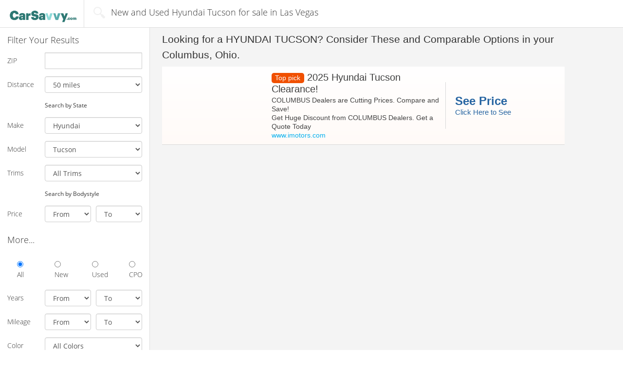

--- FILE ---
content_type: text/html; charset=UTF-8
request_url: https://carsavvy.com/cars/for-sale-Hyundai.Tucson/location-dma839
body_size: 6977
content:
<!DOCTYPE html>
<html>
<head>
    
            <script src="https://cdn.optimizely.com/js/8460534914.js"></script>
    
            <meta name="description" content="Find New and Used Hyundai Tucson for sale in Las Vegas at CarSavvy.com,
        The Fresh and Simple way to search new and used cars for sale online." />
            <meta name="robots" content="noindex, nofollow" />
            <meta name="referrer" content="unsafe-url" />
    
    <title>New and Used Hyundai Tucson for sale in Las Vegas | CarSavvy.com</title>

            
<link rel="apple-touch-icon" sizes="57x57" href="/images/favicons/carsavvy/apple-touch-icon-57x57.png?1760969708">
<link rel="apple-touch-icon" sizes="114x114" href="/images/favicons/carsavvy/apple-touch-icon-114x114.png?1760969708">
<link rel="apple-touch-icon" sizes="72x72" href="/images/favicons/carsavvy/apple-touch-icon-72x72.png?1760969708">
<link rel="apple-touch-icon" sizes="144x144" href="/images/favicons/carsavvy/apple-touch-icon-144x144.png?1760969708">
<link rel="apple-touch-icon" sizes="60x60" href="/images/favicons/carsavvy/apple-touch-icon-60x60.png?1760969708">
<link rel="apple-touch-icon" sizes="120x120" href="/images/favicons/carsavvy/apple-touch-icon-120x120.png?1760969708">
<link rel="apple-touch-icon" sizes="76x76" href="/images/favicons/carsavvy/apple-touch-icon-76x76.png?1760969708">
<link rel="apple-touch-icon" sizes="152x152" href="/images/favicons/carsavvy/apple-touch-icon-152x152.png?1760969708">
<link rel="icon" type="image/png" href="/images/favicons/carsavvy/favicon-96x96.png?1760969708" sizes="96x96">
<link rel="icon" type="image/png" href="/images/favicons/carsavvy/favicon-16x16.png?1760969708" sizes="16x16">
<link rel="icon" type="image/png" href="/images/favicons/carsavvy/favicon-32x32.png?1760969708" sizes="32x32">
<link rel="icon" href="/images/favicons/carsavvy/favicon.ico?1760969708" />
<meta name="msapplication-TileColor" content="#ffffff"> <meta name="msapplication-TileImage" content="/images/favicons/carsavvy/mstile-144x144.png">    
    <meta http-equiv="Content-Type" content="text/html; charset=UTF-8" />
    <meta name="viewport" content="width=device-width, initial-scale=1" />

            <meta name="google-site-verification" content="3mLd2Eqg_k9yD1GH-xXe-wfUq0zJwzB7sAgmOl20fkE" />
        <meta name="google-site-verification" content="yFwOGiQ7awlVuhje5OUX9JW_2BgxTeKVl02u3dUUcUs" />
    
    <link type="text/css" rel="stylesheet" media="all" href="/css/main/main.1760969708.css" />

        <link type="text/css" rel="stylesheet" media="all" href="/css/main/serp.1760969708.css" />
    <link type="text/css" rel="stylesheet" media="all" href="/css/main/vincentric.1760969708.css" />

    
            <link type="text/css" rel="stylesheet" media="all" href="/css/main/carsavvy.1760969708.css" />
    
    
    
    
<!-- This bit of code hides the page till everything is loaded so that we can do experiements such a A/B testing, we are not doing any at this time
 --><!--     <style>
    .async-hide
    { opacity: 0 !important}
    </style>
    <script>(function(a,s,y,n,c,h,i,d,e){s.className+=' '+y;h.start=1*new Date;
    h.end=i=function()

    {s.className=s.className.replace(RegExp(' ?'+y),'')}
    ;
    (a[n]=a[n]||[]).hide=h;setTimeout(function()

    {i();h.end=null}
    ,c);h.timeout=c;
    })(window,document.documentElement,'async-hide','dataLayer',4000,

    {'GTM-TG7L5RR':true}
    );</script> -->




    <!-- Global site tag (gtag.js) - Google Analytics -->
    <script async src="https://www.googletagmanager.com/gtag/js?id=UA-92009262-1"></script>
    <script>
     window.dataLayer = window.dataLayer || [];
     function gtag(){dataLayer.push(arguments);}
     gtag('js', new Date());

     gtag('config', 'UA-92009262-1', { 'optimize_id': 'GTM-TG7L5RR'});
    </script>



    </head>

<body>
        
        
    <div id="main_cont" class="container-fluid">
        

<nav id="nav_bar" class="navbar row navbar-default srp">
    <div class="container-fluid">
            <div class="navbar-header">
            <a class="navbar-brand" href = "/">
                <img class = "visible-xs" alt="CarSavvy.com" src="/images/main/carsavvy/carsavvy_logo.png" />
                <img class = "hidden-xs" alt="CarSavvy.com" src="/images/main/carsavvy/carsavvy_logo.png" />
            </a>
                            <div class="navbar-nav selector serp-title-block">
                    <span class="icon_search"></span>
                    <span>New and Used Hyundai Tucson for sale in Las Vegas</span>
                </div>
                    </div>
            </div>
</nav>        



<div class="row" id="srp_cont">
    <div class="col-xs-12" id="srp_filter_toggle_cont">
        
        <button type="button" id="srp_filter_toggle" class="collapsed btn btn-default" data-toggle="collapse" data-target="#srp_filter" aria-expanded="false">
        Search Filters
        </button>
    </div>

    
<script type="application/ld+json">
{
    "@context": "http://schema.org",
    "@graph":
    [
        {
            "@type": "PostalAddress",
                        "addressCountry": "US"
        }, 
        {
            "@type": "SearchResultsPage",
            "name": "New and Used Hyundai Tucson for sale in Las Vegas",
            "about": {
                "@type": "Car",
                "name": "Search criterias for the New and Used Hyundai Tucson for sale in Las Vegas search query",
                                                    "manufacturer": "Hyundai",
                    "model": "Tucson",
                    "vehicleConfiguration": "",
                    "brand": "Hyundai Tucson",
                                                                                                                                "color": ""
            }, //End of SearchResultsPage > About > Car
                        "description": "Search results for the New and Used Hyundai Tucson for sale in Las Vegas search query"
        }

    ]
}
</script>


<div class="collapse col-xs-12" id="srp_filter">
    <form class="form-horizontal" method = "post" action = "/scripts/search.php" id = "search-form">
        <h4>Filter Your Results</h4>

        <div class="form-group zip-distance-filter" style = "display: block">
            <label for="srp_filter_zip" class="col-xs-3 control-label">ZIP</label>
            <div class="col-xs-8 col-sm-9">
                <input type="number"
                    name = "zip"
                    class="form-control postcode-input"
                    id="srp_filter_zip"
                                        pattern="[0-9]{5}"
                                        value = ""
                />
            </div>
        </div>

        <div class="form-group zip-distance-filter" style = "display: block">
            <label for="srp_filter_distance" class="col-xs-3 control-label">Distance</label>
            <div class="col-xs-8 col-sm-9">
            <select id="srp_filter_distance" name="distance" class="form-control">
    <option value="5">5 miles</option>
    <option value="10">10 miles</option>
    <option value="25">25 miles</option>
    <option value="50" selected>50 miles</option>
    <option value="75">75 miles</option>
    <option value="100">100 miles</option>
    <option value="200">200 miles</option>
    <option value="500">500 miles</option>
    <option value="4000">500+ miles</option>
</select>
            </div>
        </div>

        <div class="form-group state-filter" style = "display: none">
            <label for="srp_filter_distance" class="col-xs-3 control-label">State</label>
            <div class="col-xs-8 col-sm-9">
            <select id="srp_filter_state" name="state" class="form-control">
    <option value="AL">Alabama</option>
    <option value="AK">Alaska</option>
    <option value="AZ">Arizona</option>
    <option value="AR">Arkansas</option>
    <option value="CA">California</option>
    <option value="CO">Colorado</option>
    <option value="CT">Connecticut</option>
    <option value="DE">Delaware</option>
    <option value="FL">Florida</option>
    <option value="GA">Georgia</option>
    <option value="HI">Hawaii</option>
    <option value="ID">Idaho</option>
    <option value="IL">Illinois</option>
    <option value="IN">Indiana</option>
    <option value="IA">Iowa</option>
    <option value="KS">Kansas</option>
    <option value="KY">Kentucky</option>
    <option value="LA">Louisiana</option>
    <option value="ME">Maine</option>
    <option value="MD">Maryland</option>
    <option value="MA">Massachusetts</option>
    <option value="MI">Michigan</option>
    <option value="MN">Minnesota</option>
    <option value="MS">Mississippi</option>
    <option value="MO">Missouri</option>
    <option value="MT">Montana</option>
    <option value="NE">Nebraska</option>
    <option value="NV">Nevada</option>
    <option value="NH">New Hampshire</option>
    <option value="NJ">New Jersey</option>
    <option value="NM">New Mexico</option>
    <option value="NY">New York</option>
    <option value="NC">North Carolina</option>
    <option value="ND">North Dakota</option>
    <option value="OH">Ohio</option>
    <option value="OK">Oklahoma</option>
    <option value="OR">Oregon</option>
    <option value="PA">Pennsylvania</option>
    <option value="RI">Rhode Island</option>
    <option value="SC">South Carolina</option>
    <option value="SD">South Dakota</option>
    <option value="TN">Tennessee</option>
    <option value="TX">Texas</option>
    <option value="UT">Utah</option>
    <option value="VT">Vermont</option>
    <option value="VA">Virginia</option>
    <option value="WA">Washington</option>
    <option value="DC">Washington D.C.</option>
    <option value="WV">West Virginia</option>
    <option value="WI">Wisconsin</option>
    <option value="WY">Wyoming</option>
</select>
            </div>
        </div>

        <div class="form-group">
            <div class="col-xs-3"></div>
            <div class="col-xs-8 col-sm-9">
                <small>
                    <a id = "search-filter-location-toggle">Search by State</a>
                </small>
            </div>
        </div>

        <div class="form-group make-model-filter" style = "display: block">
            <label for="make_select" class="col-xs-3 control-label">Make</label>
            <div class="col-xs-8 col-sm-9">
                <select name = "make" class="form-control" id="make_select">
                    <option value = "">All Makes</option>
                </select>
            </div>
        </div>

        <div class="form-group make-model-filter" style = "display: block">
            <label for="model_select" class="col-xs-3 control-label">Model</label>
            <div class="col-xs-8 col-sm-9">
                <select name = "model" class="form-control" id="model_select">
                    <option value = "">All Models</option>
                </select>
            </div>
        </div>

        <div class="form-group make-model-filter" style = "display: block">
            <label for="model_select" class="col-xs-3 control-label">Trims</label>
            <div class="col-xs-8 col-sm-9">
                <select name = "trim" class="form-control" id="trim_select">
                    <option value = "">All Trims</option>
                </select>
            </div>
        </div>

        <div class="form-group bodystyle-filter" style = "display: none">
            <label for="srp_filter_style" class="col-xs-3 control-label">Style</label>
            <div class="col-xs-8 col-sm-9">
            <select id="srp_filter_style" name="bodystyle" class="form-control">
    <option value="" selected>All Bodystyles</option>
    <option value="SUV">SUV</option>
    <option value="Sedan">Sedan</option>
    <option value="Truck">Truck</option>
    <option value="Coupe">Coupe</option>
    <option value="Minivan">Minivan</option>
    <option value="Wagon">Wagon</option>
    <option value="Convertible">Convertible</option>
    <option value="Hatchback">Hatchback</option>
    <option value="Van">Van</option>
</select>
            </div>
        </div>

        <div class="form-group">
            <div class="col-xs-3"></div>
            <div class="col-xs-8 col-sm-9">
                <small>
                    <a id = "search-filter-toggle">Search by Bodystyle</a>
                </small>
            </div>
        </div>

        <div class="form-group">
            <label for="srp_filter_price" class="col-xs-3 control-label">Price</label>
            <div class="col-xs-8 col-sm-9">
                <div class="row">
                    <div class="col-xs-6 small_gutter_right">
                    <select id="srp_filter_price1" name="price_from" class="form-control">
    <option value="" selected>From</option>
    <option value="0">$0</option>
    <option value="500">$500</option>
    <option value="1000">$1,000</option>
    <option value="2000">$2,000</option>
    <option value="3000">$3,000</option>
    <option value="4000">$4,000</option>
    <option value="5000">$5,000</option>
    <option value="6000">$6,000</option>
    <option value="7000">$7,000</option>
    <option value="8000">$8,000</option>
    <option value="9000">$9,000</option>
    <option value="10000">$10,000</option>
    <option value="11000">$11,000</option>
    <option value="12000">$12,000</option>
    <option value="13000">$13,000</option>
    <option value="14000">$14,000</option>
    <option value="15000">$15,000</option>
    <option value="16000">$16,000</option>
    <option value="17000">$17,000</option>
    <option value="18000">$18,000</option>
    <option value="19000">$19,000</option>
    <option value="20000">$20,000</option>
    <option value="22000">$22,000</option>
    <option value="24000">$24,000</option>
    <option value="25000">$25,000</option>
    <option value="26000">$26,000</option>
    <option value="28000">$28,000</option>
    <option value="30000">$30,000</option>
    <option value="35000">$35,000</option>
    <option value="40000">$40,000</option>
    <option value="50000">$50,000</option>
    <option value="60000">$60,000</option>
    <option value="70000">$70,000</option>
    <option value="80000">$80,000</option>
    <option value="90000">$90,000</option>
    <option value="100000">$100,000</option>
</select>
                    </div>

                    <div class="col-xs-6 small_gutter_left">
                    <select id="srp_filter_price2" name="price_to" class="form-control">
    <option value="" selected>To</option>
    <option value="9999999">$100,000+</option>
    <option value="100000">$100,000</option>
    <option value="90000">$90,000</option>
    <option value="80000">$80,000</option>
    <option value="70000">$70,000</option>
    <option value="60000">$60,000</option>
    <option value="50000">$50,000</option>
    <option value="40000">$40,000</option>
    <option value="35000">$35,000</option>
    <option value="30000">$30,000</option>
    <option value="28000">$28,000</option>
    <option value="26000">$26,000</option>
    <option value="25000">$25,000</option>
    <option value="24000">$24,000</option>
    <option value="22000">$22,000</option>
    <option value="20000">$20,000</option>
    <option value="19000">$19,000</option>
    <option value="18000">$18,000</option>
    <option value="17000">$17,000</option>
    <option value="16000">$16,000</option>
    <option value="15000">$15,000</option>
    <option value="14000">$14,000</option>
    <option value="13000">$13,000</option>
    <option value="12000">$12,000</option>
    <option value="11000">$11,000</option>
    <option value="10000">$10,000</option>
    <option value="9000">$9,000</option>
    <option value="8000">$8,000</option>
    <option value="7000">$7,000</option>
    <option value="6000">$6,000</option>
    <option value="5000">$5,000</option>
    <option value="4000">$4,000</option>
    <option value="3000">$3,000</option>
    <option value="2000">$2,000</option>
    <option value="1000">$1,000</option>
    <option value="500">$500</option>
</select>
                    </div>
                </div>
            </div>
        </div>

        <h4 class="spaced">More...</h4>

        <div class="form-group row ccheckbox_cont">
            <div class="col-xs-9 col-sm-12 col-center">
                <div class="row">
                    <div class="checkbox col-xs-3 col-sm-3">
                        <label>
                        <input type="radio" id="srp_filter_all" value = "" name = "condition" checked> All
                        </label>
                    </div>
                    <div class="checkbox col-xs-3 col-sm-3">
                        <label>
                        <input type="radio" id="srp_filter_new" value = "New" name = "condition"> New
                        </label>
                    </div>
                    <div class="checkbox col-xs-3 col-sm-3">
                        <label>
                        <input type="radio" id="srp_filter_used" value = "Used" name = "condition"> Used
                        </label>
                    </div>
                    <div class="checkbox col-xs-3 col-sm-3">
                        <label>
                        <input type="radio" id="srp_filter_cpo" value = "CPO" name = "condition"> CPO
                        </label>
                    </div>
                </div>
            </div>
        </div>

        <div class="form-group spaced">
            <label for="srp_filter_year1" class="col-xs-3 control-label">Years</label>
            <div class="col-xs-8 col-sm-9">
                <div class="row">
                    <div class="col-xs-6 small_gutter_right">
                    <select id="srp_filter_year1" name="year_from" class="form-control">
    <option value="">From</option>
    <option value="2027">2027</option>
    <option value="2026">2026</option>
    <option value="2025">2025</option>
    <option value="2024">2024</option>
    <option value="2023">2023</option>
    <option value="2022">2022</option>
    <option value="2021">2021</option>
    <option value="2020">2020</option>
    <option value="2019">2019</option>
    <option value="2018">2018</option>
    <option value="2017">2017</option>
    <option value="2016">2016</option>
    <option value="2015">2015</option>
    <option value="2014">2014</option>
    <option value="2013">2013</option>
    <option value="2012">2012</option>
    <option value="2011">2011</option>
    <option value="2010">2010</option>
    <option value="2009">2009</option>
    <option value="2008">2008</option>
    <option value="2007">2007</option>
    <option value="2006">2006</option>
    <option value="2005">2005</option>
    <option value="2004">2004</option>
    <option value="2003">2003</option>
    <option value="2002">2002</option>
    <option value="2001">2001</option>
    <option value="2000">2000</option>
    <option value="1999">1999</option>
    <option value="1998">1998</option>
    <option value="1997">1997</option>
    <option value="1996">1996</option>
    <option value="1995">1995</option>
    <option value="1994">1994</option>
    <option value="1993">1993</option>
    <option value="1992">1992</option>
    <option value="1991">1991</option>
    <option value="1990">1990</option>
    <option value="1989">1989</option>
    <option value="1988">1988</option>
    <option value="1987">1987</option>
    <option value="1986">1986</option>
    <option value="1985">1985</option>
    <option value="1984">1984</option>
    <option value="1983">1983</option>
    <option value="1982">1982</option>
    <option value="1981">1981</option>
    <option value="1980">1980</option>
    <option value="1979">1979</option>
    <option value="1978">1978</option>
    <option value="1977">1977</option>
    <option value="1976">1976</option>
    <option value="1975">1975</option>
    <option value="1974">1974</option>
    <option value="1973">1973</option>
    <option value="1972">1972</option>
    <option value="1971">1971</option>
    <option value="1970">1970</option>
    <option value="1969">1969</option>
    <option value="1968">1968</option>
    <option value="1967">1967</option>
    <option value="1966">1966</option>
    <option value="1965">1965</option>
    <option value="1964">1964</option>
    <option value="1963">1963</option>
    <option value="1962">1962</option>
    <option value="1961">1961</option>
    <option value="1960">1960</option>
    <option value="1959">1959</option>
    <option value="1958">1958</option>
    <option value="1957">1957</option>
    <option value="1956">1956</option>
    <option value="1955">1955</option>
    <option value="1954">1954</option>
    <option value="1953">1953</option>
    <option value="1952">1952</option>
    <option value="1951">1951</option>
    <option value="1950">1950</option>
    <option value="1949">1949</option>
    <option value="1948">1948</option>
    <option value="1947">1947</option>
    <option value="1946">1946</option>
    <option value="1945">1945</option>
    <option value="1944">1944</option>
    <option value="1943">1943</option>
    <option value="1942">1942</option>
    <option value="1941">1941</option>
    <option value="1940">1940</option>
    <option value="1939">1939</option>
    <option value="1938">1938</option>
    <option value="1937">1937</option>
    <option value="1936">1936</option>
    <option value="1935">1935</option>
    <option value="1934">1934</option>
    <option value="1933">1933</option>
    <option value="1932">1932</option>
    <option value="1931">1931</option>
    <option value="1930">1930</option>
    <option value="1929">1929</option>
    <option value="1928">1928</option>
    <option value="1927">1927</option>
    <option value="1926">1926</option>
    <option value="1925">1925</option>
    <option value="1924">1924</option>
    <option value="1923">1923</option>
    <option value="1922">1922</option>
    <option value="1921">1921</option>
    <option value="1920">1920</option>
    <option value="1919">1919</option>
    <option value="1918">1918</option>
    <option value="1917">1917</option>
    <option value="1916">1916</option>
    <option value="1915">1915</option>
    <option value="1914">1914</option>
    <option value="1913">1913</option>
    <option value="1912">1912</option>
    <option value="1911">1911</option>
    <option value="1910">1910</option>
    <option value="1909">1909</option>
    <option value="1908">1908</option>
    <option value="1907">1907</option>
    <option value="1906">1906</option>
    <option value="1905">1905</option>
    <option value="1904">1904</option>
    <option value="1903">1903</option>
    <option value="1902">1902</option>
    <option value="1901">1901</option>
    <option value="1900">1900</option>
</select>
                    </div>
                    <div class="col-xs-6 small_gutter_left">
                    <select id="srp_filter_year2" name="year_to" class="form-control">
    <option value="">To</option>
    <option value="2027">2027</option>
    <option value="2026">2026</option>
    <option value="2025">2025</option>
    <option value="2024">2024</option>
    <option value="2023">2023</option>
    <option value="2022">2022</option>
    <option value="2021">2021</option>
    <option value="2020">2020</option>
    <option value="2019">2019</option>
    <option value="2018">2018</option>
    <option value="2017">2017</option>
    <option value="2016">2016</option>
    <option value="2015">2015</option>
    <option value="2014">2014</option>
    <option value="2013">2013</option>
    <option value="2012">2012</option>
    <option value="2011">2011</option>
    <option value="2010">2010</option>
    <option value="2009">2009</option>
    <option value="2008">2008</option>
    <option value="2007">2007</option>
    <option value="2006">2006</option>
    <option value="2005">2005</option>
    <option value="2004">2004</option>
    <option value="2003">2003</option>
    <option value="2002">2002</option>
    <option value="2001">2001</option>
    <option value="2000">2000</option>
    <option value="1999">1999</option>
    <option value="1998">1998</option>
    <option value="1997">1997</option>
    <option value="1996">1996</option>
    <option value="1995">1995</option>
    <option value="1994">1994</option>
    <option value="1993">1993</option>
    <option value="1992">1992</option>
    <option value="1991">1991</option>
    <option value="1990">1990</option>
    <option value="1989">1989</option>
    <option value="1988">1988</option>
    <option value="1987">1987</option>
    <option value="1986">1986</option>
    <option value="1985">1985</option>
    <option value="1984">1984</option>
    <option value="1983">1983</option>
    <option value="1982">1982</option>
    <option value="1981">1981</option>
    <option value="1980">1980</option>
    <option value="1979">1979</option>
    <option value="1978">1978</option>
    <option value="1977">1977</option>
    <option value="1976">1976</option>
    <option value="1975">1975</option>
    <option value="1974">1974</option>
    <option value="1973">1973</option>
    <option value="1972">1972</option>
    <option value="1971">1971</option>
    <option value="1970">1970</option>
    <option value="1969">1969</option>
    <option value="1968">1968</option>
    <option value="1967">1967</option>
    <option value="1966">1966</option>
    <option value="1965">1965</option>
    <option value="1964">1964</option>
    <option value="1963">1963</option>
    <option value="1962">1962</option>
    <option value="1961">1961</option>
    <option value="1960">1960</option>
    <option value="1959">1959</option>
    <option value="1958">1958</option>
    <option value="1957">1957</option>
    <option value="1956">1956</option>
    <option value="1955">1955</option>
    <option value="1954">1954</option>
    <option value="1953">1953</option>
    <option value="1952">1952</option>
    <option value="1951">1951</option>
    <option value="1950">1950</option>
    <option value="1949">1949</option>
    <option value="1948">1948</option>
    <option value="1947">1947</option>
    <option value="1946">1946</option>
    <option value="1945">1945</option>
    <option value="1944">1944</option>
    <option value="1943">1943</option>
    <option value="1942">1942</option>
    <option value="1941">1941</option>
    <option value="1940">1940</option>
    <option value="1939">1939</option>
    <option value="1938">1938</option>
    <option value="1937">1937</option>
    <option value="1936">1936</option>
    <option value="1935">1935</option>
    <option value="1934">1934</option>
    <option value="1933">1933</option>
    <option value="1932">1932</option>
    <option value="1931">1931</option>
    <option value="1930">1930</option>
    <option value="1929">1929</option>
    <option value="1928">1928</option>
    <option value="1927">1927</option>
    <option value="1926">1926</option>
    <option value="1925">1925</option>
    <option value="1924">1924</option>
    <option value="1923">1923</option>
    <option value="1922">1922</option>
    <option value="1921">1921</option>
    <option value="1920">1920</option>
    <option value="1919">1919</option>
    <option value="1918">1918</option>
    <option value="1917">1917</option>
    <option value="1916">1916</option>
    <option value="1915">1915</option>
    <option value="1914">1914</option>
    <option value="1913">1913</option>
    <option value="1912">1912</option>
    <option value="1911">1911</option>
    <option value="1910">1910</option>
    <option value="1909">1909</option>
    <option value="1908">1908</option>
    <option value="1907">1907</option>
    <option value="1906">1906</option>
    <option value="1905">1905</option>
    <option value="1904">1904</option>
    <option value="1903">1903</option>
    <option value="1902">1902</option>
    <option value="1901">1901</option>
    <option value="1900">1900</option>
</select>
                    </div>
                </div>
            </div>
        </div>

        <div class="form-group">
            <label for="srp_filter_mileage1" class="col-xs-3 control-label">Mileage</label>
            <div class="col-xs-8 col-sm-9">
                <div class="row">
                    <div class="col-xs-6 small_gutter_right">
                    <select id="srp_filter_mileage1" name="km_from" class="form-control">
    <option value="" selected>From</option>
    <option value="1">1</option>
    <option value="1000">1,000</option>
    <option value="2000">2,000</option>
    <option value="5000">5,000</option>
    <option value="10000">10,000</option>
    <option value="20000">20,000</option>
    <option value="30000">30,000</option>
    <option value="40000">40,000</option>
    <option value="50000">50,000</option>
    <option value="60000">60,000</option>
    <option value="70000">70,000</option>
    <option value="80000">80,000</option>
    <option value="90000">90,000</option>
    <option value="100000">100,000</option>
    <option value="110000">110,000</option>
    <option value="120000">120,000</option>
    <option value="130000">130,000</option>
    <option value="140000">140,000</option>
    <option value="150000">150,000</option>
    <option value="160000">160,000</option>
    <option value="170000">170,000</option>
    <option value="180000">180,000</option>
    <option value="190000">190,000</option>
    <option value="200000">200,000</option>
    <option value="500000">500,000</option>
</select>
                    </div>
                    <div class="col-xs-6 small_gutter_left">
                    <select id="srp_filter_mileage2" name="km_to" class="form-control">
    <option value="" selected>To</option>
    <option value="9999999">500,000+</option>
    <option value="500000">500,000</option>
    <option value="200000">200,000</option>
    <option value="190000">190,000</option>
    <option value="180000">180,000</option>
    <option value="170000">170,000</option>
    <option value="160000">160,000</option>
    <option value="150000">150,000</option>
    <option value="140000">140,000</option>
    <option value="130000">130,000</option>
    <option value="120000">120,000</option>
    <option value="110000">110,000</option>
    <option value="100000">100,000</option>
    <option value="90000">90,000</option>
    <option value="80000">80,000</option>
    <option value="70000">70,000</option>
    <option value="60000">60,000</option>
    <option value="50000">50,000</option>
    <option value="40000">40,000</option>
    <option value="30000">30,000</option>
    <option value="20000">20,000</option>
    <option value="10000">10,000</option>
    <option value="5000">5,000</option>
    <option value="2000">2,000</option>
    <option value="1000">1,000</option>
</select>
                    </div>
                </div>
            </div>
        </div>

        <div class="form-group">
            <label for="srp_filter_color" class="col-xs-3 control-label">Color</label>
            <div class="col-xs-8 col-sm-9">
            <select id="srp_filter_color" name="exterior_color" class="form-control">
    <option value="" selected>All Colors</option>
    <option value="Black">Black</option>
    <option value="White">White</option>
    <option value="Beige">Beige</option>
    <option value="Grey">Grey</option>
    <option value="Red">Red</option>
    <option value="Brown">Brown</option>
    <option value="Green">Green</option>
    <option value="Yellow">Yellow</option>
    <option value="Pink">Pink</option>
    <option value="Purple">Purple</option>
    <option value="Blue">Blue</option>
    <option value="Gold">Gold</option>
    <option value="Silver">Silver</option>
    <option value="Bronze">Bronze</option>
    <option value="Copper">Copper</option>
    <option value="Orange">Orange</option>
    <option value="Turquoise">Turquoise</option>
</select>
            </div>
        </div>

        <div class="form-group row spaced">
            <div class="col-xs-12">
                <button type="submit" class="btn btn-primary btn-block btn-lg" id="srp_filter_start">Start Shopping</button>
            </div>
        </div>

        <div class="form-group row spaced">
            <div class="col-xs-12 text-center">
                <a style = "cursor: pointer" id="srp_filter_advanced">advanced</a>
            </div>
        </div>

        <div class="form-group row advanced-filters">
            <div class="col-xs-12 text-center">

                <input type = "hidden" value = "0" name = "no_photo" />
                <input type = "checkbox"
                    value = "1"
                    class = "form-control"
                    name = "no_photo"
                    id = "srp_no_photo"
                                        style = "margin-left: 0; display: inline-block; width: auto; height: auto;"
                />
                <label for="srp_no_photo" class="control-label">Show Vehicles With No Photos</label>
            </div>
        </div>

        <div class="form-group advanced-filters">
            <label for="srp_filter_transmission" class="col-xs-3 control-label"><small>Transmission</small></label>
            <div class="col-xs-8 col-sm-9">
            <select id="srp_filter_transmission" name="transmission" class="form-control">
    <option value="" selected></option>
    <option value="Automatic">Automatic</option>
    <option value="Manual">Manual</option>
</select>
            </div>
        </div>

        <div class="form-group advanced-filters">
            <label for="srp_filter_drive" class="col-xs-3 control-label">Drive</label>
            <div class="col-xs-8 col-sm-9">
            <select id="srp_filter_drive" name="drive" class="form-control">
    <option value="" selected></option>
    <option value="2WD">2WD</option>
    <option value="4WD">4WD</option>
    <option value="AWD">AWD</option>
</select>
            </div>
        </div>

        <div class="form-group advanced-filters">
            <label for="srp_filter_fuel_type" class="col-xs-3 control-label">Fuel Type</label>
            <div class="col-xs-8 col-sm-9">
            <select id="srp_filter_fuel_type" name="fuel_type" class="form-control">
    <option value="" selected></option>
    <option value="Gasoline">Gasoline</option>
    <option value="Diesel">Diesel</option>
    <option value="Flex-Fuel">Flex-Fuel</option>
    <option value="Hybrid">Hybrid</option>
</select>
            </div>
        </div>
    </form>
</div>
    <div class="col-xs-12" id="srp_results_cont">
        <div id="srp_results">
                                    

    <script>
        window.history.replaceState({}, '', '/cars/for-sale-Hyundai.Tucson/location-dma839?make=Hyundai&model=Tucson');
    </script>


    <div class="awlistings" aw-implement="1"></div>
    <script aw-placement="3200" src="//cdn.awadserver.com/widget/js/awloader.min.js"></script>


            
            
            <div id = "lotlinx_adContainer" class = "hide"></div>
            <div id = "autoweb_adContainer" class = "hide"></div>

        
        </div>

            </div>
</div>





    </div>

    
    <div id="footer_cont" class="container-fluid">
    <div class="row" id = "top_block">
        <div class="col-md-11 col-lg-9 col-center">
            <div id="footer1">
                <div class="follow_cont text-center">
                    <div>
                        <a target = "_blank" href="https://www.lotlinx.com/lotlinx-vs/?utm_source=lemonfree&utm_medium=footer&utm_campaign=advertiseoncarsavvy/">Advertise</a>
                                                <a href="/about/privacy">Privacy</a>
                        <a href="/about/terms">Terms</a>

                                                    <a href="https://www.ca.carsavvy.com/">Canada</a>

                                            </div>
                </div>
            </div>
        </div>
    </div>

    <div class="row" id = "bottom_block">
        <div class="col-md-11 col-lg-9 col-center">
            <div id="footer2">
                
                    <div class="follow_cont text-center">
                    
                        <div class="title">Follow Us</div>
                        <div>

                            <a href="https://www.facebook.com/carsavvycom/" class="sn sn_fb"></a>
                                                    </div>
                    </div>
                                                    <div class="copy text-center">&copy; 2026 CarSavvy.com</div>
            </div>
        </div>
    </div>
</div>

        <script type = "text/javascript">
    var LF_pageData = {
    	'isCanada' : false,
        'make' : 'Hyundai',
        'model' : 'Tucson',
        'trim' : '',
        'sortUrl' : '/cars/for-sale-Hyundai.Tucson/sort-[SORT]',
        'numberOfListings' : '0',
        'excludeDealersRefresh' : false,
        'postCode' : '',
        'ppcCampaign' : '',
        'listingsResultsTrackingSerpUrl' : '',
        'listingsResultsTrackingListingCount' : '0'
    };
    </script>

    <script type="text/javascript" src="//ajax.googleapis.com/ajax/libs/jquery/1.12.0/jquery.min.js"></script>
    <script type="text/javascript" src="/js/main/main.1760969708.js"></script>

        <script type="text/javascript" src="/js/main/vincentric.1760969708.js"></script>
    <script type="text/javascript" src="/js/main/serp.1760969708.js"></script>
    <script type="text/javascript" src="/js/main/cookie.1760969708.js"></script>

    
            <!-- LotLinx Ads Start -->
<script>
    window.VinAds=window.VinAds || [];
    window.VinAds.push({
                        make: "Hyundai",
                        model: "Tucson",
                                op:"setPage",
        pubid : "142000"
    });

    // Set Custom Ad Options
    window.VinAds.push({
        op: "buildCustom",
        channel: "lemonfreeVindropChannel",
                searchpath: "exactmm",
                callback: function(vehicles) {
            var currencyFormatter = new Intl.NumberFormat('en-US', {
                style: 'currency',
                currency: 'USD',
                minimumFractionDigits: 0
            });

            var numberFormatter = new Intl.NumberFormat('en-US', {
                minimumFractionDigits: 0
            });

            var adsHtml = '';
            $.each(vehicles, function(i, vehicle) {
                adsHtml += '<a href = "' + vehicle.url + '" target = "_blank" class = "srp_result lotlinx_adblock">';
                adsHtml += '<table>';
                adsHtml += '<tr>';

                adsHtml += '<td class="col_vimg">'
                adsHtml += '<div class="h4 listing_title col_mobile_only">' + vehicle.title.toUpperCase() + '</div>';
                adsHtml += '<img src = "' + vehicle.image_url + '" class = "vimg" />';
                adsHtml += '</td>';

                adsHtml += '<td class="col_desc clearfix">';

                adsHtml += '<div class="col_m">';
                adsHtml += '<div class="h4">' + vehicle.title.toUpperCase() + '</div>';
                if (vehicle.mileage !== '' || (vehicle.city !== '' && vehicle.state !== '')) {
                    adsHtml += '<div>';
                    if (vehicle.mileage !== '') {
                        adsHtml += numberFormatter.format(vehicle.mileage) + ' Miles';
                    }
                    if (vehicle.city !== '' && vehicle.state !== '') {
                        adsHtml += ' in ' + vehicle.city + ', ' + vehicle.state;
                    }
                    adsHtml += '</div>';
                }
                adsHtml += '</div>';

                adsHtml += '<div class="col_r">';
                adsHtml += '<div class="h4 price">';
                if (vehicle.price > 0) {
                	adsHtml += '<span class = "current-price">' + currencyFormatter.format(vehicle.price) + '</span>';
                } else {
                    adsHtml += '<small>Contact Dealer For Price</small>';
                }
                adsHtml += '</div>';

                adsHtml += '<div class="col_mobile_only">';
                if (vehicle.mileage !== '' || (vehicle.city !== '' && vehicle.state !== '')) {
                    adsHtml += '<div>';
                    if (vehicle.mileage !== '') {
                    	adsHtml += numberFormatter.format(vehicle.mileage) + ' Miles';
                    }
                    if (vehicle.city !== '' && vehicle.state !== '') {
                        adsHtml += ' in ' + vehicle.city + ', ' + vehicle.state;
                    }
                    adsHtml += '</div>';
                }
                adsHtml += '</div>';

                adsHtml += '<div class="inb sep">';
                adsHtml += '<div class="btn btn-primary btn-lg sods">See On Dealers\' Site</div>';
                adsHtml += '</div>';

                adsHtml += '</div>';
                adsHtml += '</td>';


                adsHtml += '</tr>';
                adsHtml += '</table>';
                adsHtml += '</a>';
            });

            if (adsHtml !== '') {
                $('#lotlinx_adContainer').html('<div class="srp_result_list">' + adsHtml + '</div>')
                    .removeClass('hide')
                    .addClass('show');
            } else {
                console.log("No vehicles returned");
            }
        },
    });
</script>
<script src="https://ads.lotlinx.com/load.js" async></script>
<!-- LotLinx Ads End -->    
    
            <!-- LotLinx Tracking Pixel Start -->
<script>
window.LXLoader = window.LXLoader || [];
window.LXLoader.push({
        op:"setParams",
        publisher:116000,
        url:window.location.href,
    },
    {op:"track"});
</script>
<script src="https://cm.lotlinx.com/affiliate/lxloader.js" async ></script>
<!-- LotLinx Tracking Pixel End -->    </body>
</html>


--- FILE ---
content_type: text/html; charset=UTF-8
request_url: https://i2l.awadserver.com/geoip.php
body_size: 35
content:
{"Ip":"3.145.97.76","ContinentCode":"NA","CountryCode":"US","CountryName":"United States","Region":"OH","RegionName":"Ohio","City":"Columbus","MetroCode":535,"DmaCode":"","AreaCode":"","Lattitude":39.9625,"Longitude":-83.0061,"Zipcode":"43215"}

--- FILE ---
content_type: application/javascript
request_url: https://cdn.awadserver.com/widget/js/listingsLoader.min.js
body_size: 69811
content:
function injectJquery(){!function(e,t){function r(e){var t=e.length,r=ue.type(e);return!ue.isWindow(e)&&(!(1!==e.nodeType||!t)||("array"===r||"function"!==r&&(0===t||"number"==typeof t&&t>0&&t-1 in e)))}function n(e){var t=xe[e]={};return ue.each(e.match(pe)||[],function(e,r){t[r]=!0}),t}function a(e,r,n,a){if(ue.acceptData(e)){var o,i,s=ue.expando,l=e.nodeType,c=l?ue.cache:e,u=l?e[s]:e[s]&&s;if(u&&c[u]&&(a||c[u].data)||n!==t||"string"!=typeof r)return u||(u=l?e[s]=te.pop()||ue.guid++:s),c[u]||(c[u]=l?{}:{toJSON:ue.noop}),("object"==typeof r||"function"==typeof r)&&(a?c[u]=ue.extend(c[u],r):c[u].data=ue.extend(c[u].data,r)),i=c[u],a||(i.data||(i.data={}),i=i.data),n!==t&&(i[ue.camelCase(r)]=n),"string"==typeof r?(o=i[r],null==o&&(o=i[ue.camelCase(r)])):o=i,o}}function o(e,t,r){if(ue.acceptData(e)){var n,a,o=e.nodeType,i=o?ue.cache:e,l=o?e[ue.expando]:ue.expando;if(i[l]){if(t&&(n=r?i[l]:i[l].data)){ue.isArray(t)?t=t.concat(ue.map(t,ue.camelCase)):t in n?t=[t]:(t=ue.camelCase(t),t=t in n?[t]:t.split(" ")),a=t.length;for(;a--;)delete n[t[a]];if(r?!s(n):!ue.isEmptyObject(n))return}(r||(delete i[l].data,s(i[l])))&&(o?ue.cleanData([e],!0):ue.support.deleteExpando||i!=i.window?delete i[l]:i[l]=null)}}}function i(e,r,n){if(n===t&&1===e.nodeType){var a="data-"+r.replace(Ee,"-$1").toLowerCase();if(n=e.getAttribute(a),"string"==typeof n){try{n="true"===n||"false"!==n&&("null"===n?null:+n+""===n?+n:Ae.test(n)?ue.parseJSON(n):n)}catch(e){}ue.data(e,r,n)}else n=t}return n}function s(e){var t;for(t in e)if(("data"!==t||!ue.isEmptyObject(e[t]))&&"toJSON"!==t)return!1;return!0}function l(){return!0}function c(){return!1}function u(){try{return J.activeElement}catch(e){}}function d(e,t){do e=e[t];while(e&&1!==e.nodeType);return e}function p(e,t,r){if(ue.isFunction(t))return ue.grep(e,function(e,n){return!!t.call(e,n,e)!==r});if(t.nodeType)return ue.grep(e,function(e){return e===t!==r});if("string"==typeof t){if(je.test(t))return ue.filter(t,e,r);t=ue.filter(t,e)}return ue.grep(e,function(e){return ue.inArray(e,t)>=0!==r})}function f(e){var t=Qe.split("|"),r=e.createDocumentFragment();if(r.createElement)for(;t.length;)r.createElement(t.pop());return r}function g(e,t){return ue.nodeName(e,"table")&&ue.nodeName(1===t.nodeType?t:t.firstChild,"tr")?e.getElementsByTagName("tbody")[0]||e.appendChild(e.ownerDocument.createElement("tbody")):e}function h(e){return e.type=(null!==ue.find.attr(e,"type"))+"/"+e.type,e}function m(e){var t=at.exec(e.type);return t?e.type=t[1]:e.removeAttribute("type"),e}function v(e,t){for(var r,n=0;null!=(r=e[n]);n++)ue._data(r,"globalEval",!t||ue._data(t[n],"globalEval"))}function y(e,t){if(1===t.nodeType&&ue.hasData(e)){var r,n,a,o=ue._data(e),i=ue._data(t,o),s=o.events;if(s){delete i.handle,i.events={};for(r in s)for(n=0,a=s[r].length;a>n;n++)ue.event.add(t,r,s[r][n])}i.data&&(i.data=ue.extend({},i.data))}}function b(e,t){var r,n,a;if(1===t.nodeType){if(r=t.nodeName.toLowerCase(),!ue.support.noCloneEvent&&t[ue.expando]){a=ue._data(t);for(n in a.events)ue.removeEvent(t,n,a.handle);t.removeAttribute(ue.expando)}"script"===r&&t.text!==e.text?(h(t).text=e.text,m(t)):"object"===r?(t.parentNode&&(t.outerHTML=e.outerHTML),ue.support.html5Clone&&e.innerHTML&&!ue.trim(t.innerHTML)&&(t.innerHTML=e.innerHTML)):"input"===r&&tt.test(e.type)?(t.defaultChecked=t.checked=e.checked,t.value!==e.value&&(t.value=e.value)):"option"===r?t.defaultSelected=t.selected=e.defaultSelected:("input"===r||"textarea"===r)&&(t.defaultValue=e.defaultValue)}}function S(e,r){var n,a,o=0,i=typeof e.getElementsByTagName!==U?e.getElementsByTagName(r||"*"):typeof e.querySelectorAll!==U?e.querySelectorAll(r||"*"):t;if(!i)for(i=[],n=e.childNodes||e;null!=(a=n[o]);o++)!r||ue.nodeName(a,r)?i.push(a):ue.merge(i,S(a,r));return r===t||r&&ue.nodeName(e,r)?ue.merge([e],i):i}function C(e){tt.test(e.type)&&(e.defaultChecked=e.checked)}function w(e,t){if(t in e)return t;for(var r=t.charAt(0).toUpperCase()+t.slice(1),n=t,a=kt.length;a--;)if(t=kt[a]+r,t in e)return t;return n}function T(e,t){return e=t||e,"none"===ue.css(e,"display")||!ue.contains(e.ownerDocument,e)}function k(e,t){for(var r,n,a,o=[],i=0,s=e.length;s>i;i++)n=e[i],n.style&&(o[i]=ue._data(n,"olddisplay"),r=n.style.display,t?(o[i]||"none"!==r||(n.style.display=""),""===n.style.display&&T(n)&&(o[i]=ue._data(n,"olddisplay",H(n.nodeName)))):o[i]||(a=T(n),(r&&"none"!==r||!a)&&ue._data(n,"olddisplay",a?r:ue.css(n,"display"))));for(i=0;s>i;i++)n=e[i],n.style&&(t&&"none"!==n.style.display&&""!==n.style.display||(n.style.display=t?o[i]||"":"none"));return e}function x(e,t,r){var n=vt.exec(t);return n?Math.max(0,n[1]-(r||0))+(n[2]||"px"):t}function A(e,t,r,n,a){for(var o=r===(n?"border":"content")?4:"width"===t?1:0,i=0;4>o;o+=2)"margin"===r&&(i+=ue.css(e,r+Tt[o],!0,a)),n?("content"===r&&(i-=ue.css(e,"padding"+Tt[o],!0,a)),"margin"!==r&&(i-=ue.css(e,"border"+Tt[o]+"Width",!0,a))):(i+=ue.css(e,"padding"+Tt[o],!0,a),"padding"!==r&&(i+=ue.css(e,"border"+Tt[o]+"Width",!0,a)));return i}function E(e,t,r){var n=!0,a="width"===t?e.offsetWidth:e.offsetHeight,o=ut(e),i=ue.support.boxSizing&&"border-box"===ue.css(e,"boxSizing",!1,o);if(0>=a||null==a){if(a=dt(e,t,o),(0>a||null==a)&&(a=e.style[t]),yt.test(a))return a;n=i&&(ue.support.boxSizingReliable||a===e.style[t]),a=parseFloat(a)||0}return a+A(e,t,r||(i?"border":"content"),n,o)+"px"}function H(e){var t=J,r=St[e];return r||(r=M(e,t),"none"!==r&&r||(ct=(ct||ue("<iframe frameborder='0' width='0' height='0'/>").css("cssText","display:block !important")).appendTo(t.documentElement),t=(ct[0].contentWindow||ct[0].contentDocument).document,t.write("<!doctype html><html><body>"),t.close(),r=M(e,t),ct.detach()),St[e]=r),r}function M(e,t){var r=ue(t.createElement(e)).appendTo(t.body),n=ue.css(r[0],"display");return r.remove(),n}function R(e,t,r,n){var a;if(ue.isArray(t))ue.each(t,function(t,a){r||At.test(e)?n(e,a):R(e+"["+("object"==typeof a?t:"")+"]",a,r,n)});else if(r||"object"!==ue.type(t))n(e,t);else for(a in t)R(e+"["+a+"]",t[a],r,n)}function P(e){return function(t,r){"string"!=typeof t&&(r=t,t="*");var n,a=0,o=t.toLowerCase().match(pe)||[];if(ue.isFunction(r))for(;n=o[a++];)"+"===n[0]?(n=n.slice(1)||"*",(e[n]=e[n]||[]).unshift(r)):(e[n]=e[n]||[]).push(r)}}function V(e,r,n,a){function o(l){var c;return i[l]=!0,ue.each(e[l]||[],function(e,l){var u=l(r,n,a);return"string"!=typeof u||s||i[u]?s?!(c=u):t:(r.dataTypes.unshift(u),o(u),!1)}),c}var i={},s=e===qt;return o(r.dataTypes[0])||!i["*"]&&o("*")}function L(e,r){var n,a,o=ue.ajaxSettings.flatOptions||{};for(a in r)r[a]!==t&&((o[a]?e:n||(n={}))[a]=r[a]);return n&&ue.extend(!0,e,n),e}function N(e,r,n){for(var a,o,i,s,l=e.contents,c=e.dataTypes;"*"===c[0];)c.shift(),o===t&&(o=e.mimeType||r.getResponseHeader("Content-Type"));if(o)for(s in l)if(l[s]&&l[s].test(o)){c.unshift(s);break}if(c[0]in n)i=c[0];else{for(s in n){if(!c[0]||e.converters[s+" "+c[0]]){i=s;break}a||(a=s)}i=i||a}return i?(i!==c[0]&&c.unshift(i),n[i]):t}function B(e,t,r,n){var a,o,i,s,l,c={},u=e.dataTypes.slice();if(u[1])for(i in e.converters)c[i.toLowerCase()]=e.converters[i];for(o=u.shift();o;)if(e.responseFields[o]&&(r[e.responseFields[o]]=t),!l&&n&&e.dataFilter&&(t=e.dataFilter(t,e.dataType)),l=o,o=u.shift())if("*"===o)o=l;else if("*"!==l&&l!==o){if(i=c[l+" "+o]||c["* "+o],!i)for(a in c)if(s=a.split(" "),s[1]===o&&(i=c[l+" "+s[0]]||c["* "+s[0]])){i===!0?i=c[a]:c[a]!==!0&&(o=s[0],u.unshift(s[1]));break}if(i!==!0)if(i&&e.throws)t=i(t);else try{t=i(t)}catch(e){return{state:"parsererror",error:i?e:"No conversion from "+l+" to "+o}}}return{state:"success",data:t}}function D(){try{return new e.XMLHttpRequest}catch(e){}}function I(){try{return new e.ActiveXObject("Microsoft.XMLHTTP")}catch(e){}}function X(){return setTimeout(function(){Kt=t}),Kt=ue.now()}function G(e,t,r){for(var n,a=(nr[t]||[]).concat(nr["*"]),o=0,i=a.length;i>o;o++)if(n=a[o].call(r,t,e))return n}function F(e,t,r){var n,a,o=0,i=rr.length,s=ue.Deferred().always(function(){delete l.elem}),l=function(){if(a)return!1;for(var t=Kt||X(),r=Math.max(0,c.startTime+c.duration-t),n=r/c.duration||0,o=1-n,i=0,l=c.tweens.length;l>i;i++)c.tweens[i].run(o);return s.notifyWith(e,[c,o,r]),1>o&&l?r:(s.resolveWith(e,[c]),!1)},c=s.promise({elem:e,props:ue.extend({},t),opts:ue.extend(!0,{specialEasing:{}},r),originalProperties:t,originalOptions:r,startTime:Kt||X(),duration:r.duration,tweens:[],createTween:function(t,r){var n=ue.Tween(e,c.opts,t,r,c.opts.specialEasing[t]||c.opts.easing);return c.tweens.push(n),n},stop:function(t){var r=0,n=t?c.tweens.length:0;if(a)return this;for(a=!0;n>r;r++)c.tweens[r].run(1);return t?s.resolveWith(e,[c,t]):s.rejectWith(e,[c,t]),this}}),u=c.props;for(O(u,c.opts.specialEasing);i>o;o++)if(n=rr[o].call(c,e,u,c.opts))return n;return ue.map(u,G,c),ue.isFunction(c.opts.start)&&c.opts.start.call(e,c),ue.fx.timer(ue.extend(l,{elem:e,anim:c,queue:c.opts.queue})),c.progress(c.opts.progress).done(c.opts.done,c.opts.complete).fail(c.opts.fail).always(c.opts.always)}function O(e,t){var r,n,a,o,i;for(r in e)if(n=ue.camelCase(r),a=t[n],o=e[r],ue.isArray(o)&&(a=o[1],o=e[r]=o[0]),r!==n&&(e[n]=o,delete e[r]),i=ue.cssHooks[n],i&&"expand"in i){o=i.expand(o),delete e[n];for(r in o)r in e||(e[r]=o[r],t[r]=a)}else t[n]=a}function j(e,t,r){var n,a,o,i,s,l,c=this,u={},d=e.style,p=e.nodeType&&T(e),f=ue._data(e,"fxshow");r.queue||(s=ue._queueHooks(e,"fx"),null==s.unqueued&&(s.unqueued=0,l=s.empty.fire,s.empty.fire=function(){s.unqueued||l()}),s.unqueued++,c.always(function(){c.always(function(){s.unqueued--,ue.queue(e,"fx").length||s.empty.fire()})})),1===e.nodeType&&("height"in t||"width"in t)&&(r.overflow=[d.overflow,d.overflowX,d.overflowY],"inline"===ue.css(e,"display")&&"none"===ue.css(e,"float")&&(ue.support.inlineBlockNeedsLayout&&"inline"!==H(e.nodeName)?d.zoom=1:d.display="inline-block")),r.overflow&&(d.overflow="hidden",ue.support.shrinkWrapBlocks||c.always(function(){d.overflow=r.overflow[0],d.overflowX=r.overflow[1],d.overflowY=r.overflow[2]}));for(n in t)if(a=t[n],$t.exec(a)){if(delete t[n],o=o||"toggle"===a,a===(p?"hide":"show"))continue;u[n]=f&&f[n]||ue.style(e,n)}if(!ue.isEmptyObject(u)){f?"hidden"in f&&(p=f.hidden):f=ue._data(e,"fxshow",{}),o&&(f.hidden=!p),p?ue(e).show():c.done(function(){ue(e).hide()}),c.done(function(){var t;ue._removeData(e,"fxshow");for(t in u)ue.style(e,t,u[t])});for(n in u)i=G(p?f[n]:0,n,c),n in f||(f[n]=i.start,p&&(i.end=i.start,i.start="width"===n||"height"===n?1:0))}}function q(e,t,r,n,a){return new q.prototype.init(e,t,r,n,a)}function W(e,t){var r,n={height:e},a=0;for(t=t?1:0;4>a;a+=2-t)r=Tt[a],n["margin"+r]=n["padding"+r]=e;return t&&(n.opacity=n.width=e),n}function z(e){return ue.isWindow(e)?e:9===e.nodeType&&(e.defaultView||e.parentWindow)}var Q,_,U=typeof t,Z=e.location,J=e.document,K=J.documentElement,Y=e.jQuery,$=e.$,ee={},te=[],re="1.10.2",ne=te.concat,ae=te.push,oe=te.slice,ie=te.indexOf,se=ee.toString,le=ee.hasOwnProperty,ce=re.trim,ue=function(e,t){return new ue.fn.init(e,t,_)},de=/[+-]?(?:\d*\.|)\d+(?:[eE][+-]?\d+|)/.source,pe=/\S+/g,fe=/^[\s\uFEFF\xA0]+|[\s\uFEFF\xA0]+$/g,ge=/^(?:\s*(<[\w\W]+>)[^>]*|#([\w-]*))$/,he=/^<(\w+)\s*\/?>(?:<\/\1>|)$/,me=/^[\],:{}\s]*$/,ve=/(?:^|:|,)(?:\s*\[)+/g,ye=/\\(?:["\\\/bfnrt]|u[\da-fA-F]{4})/g,be=/"[^"\\\r\n]*"|true|false|null|-?(?:\d+\.|)\d+(?:[eE][+-]?\d+|)/g,Se=/^-ms-/,Ce=/-([\da-z])/gi,we=function(e,t){return t.toUpperCase()},Te=function(e){(J.addEventListener||"load"===e.type||"complete"===J.readyState)&&(ke(),ue.ready())},ke=function(){J.addEventListener?(J.removeEventListener("DOMContentLoaded",Te,!1),e.removeEventListener("load",Te,!1)):(J.detachEvent("onreadystatechange",Te),e.detachEvent("onload",Te))};ue.fn=ue.prototype={jquery:re,constructor:ue,init:function(e,r,n){var a,o;if(!e)return this;if("string"==typeof e){if(a="<"===e.charAt(0)&&">"===e.charAt(e.length-1)&&e.length>=3?[null,e,null]:ge.exec(e),!a||!a[1]&&r)return!r||r.jquery?(r||n).find(e):this.constructor(r).find(e);if(a[1]){if(r=r instanceof ue?r[0]:r,ue.merge(this,ue.parseHTML(a[1],r&&r.nodeType?r.ownerDocument||r:J,!0)),he.test(a[1])&&ue.isPlainObject(r))for(a in r)ue.isFunction(this[a])?this[a](r[a]):this.attr(a,r[a]);return this}if(o=J.getElementById(a[2]),o&&o.parentNode){if(o.id!==a[2])return n.find(e);this.length=1,this[0]=o}return this.context=J,this.selector=e,this}return e.nodeType?(this.context=this[0]=e,this.length=1,this):ue.isFunction(e)?n.ready(e):(e.selector!==t&&(this.selector=e.selector,this.context=e.context),ue.makeArray(e,this))},selector:"",length:0,toArray:function(){return oe.call(this)},get:function(e){return null==e?this.toArray():0>e?this[this.length+e]:this[e]},pushStack:function(e){var t=ue.merge(this.constructor(),e);return t.prevObject=this,t.context=this.context,t},each:function(e,t){return ue.each(this,e,t)},ready:function(e){return ue.ready.promise().done(e),this},slice:function(){return this.pushStack(oe.apply(this,arguments))},first:function(){return this.eq(0)},last:function(){return this.eq(-1)},eq:function(e){var t=this.length,r=+e+(0>e?t:0);return this.pushStack(r>=0&&t>r?[this[r]]:[])},map:function(e){return this.pushStack(ue.map(this,function(t,r){return e.call(t,r,t)}))},end:function(){return this.prevObject||this.constructor(null)},push:ae,sort:[].sort,splice:[].splice},ue.fn.init.prototype=ue.fn,ue.extend=ue.fn.extend=function(){var e,r,n,a,o,i,s=arguments[0]||{},l=1,c=arguments.length,u=!1;for("boolean"==typeof s&&(u=s,s=arguments[1]||{},l=2),"object"==typeof s||ue.isFunction(s)||(s={}),c===l&&(s=this,--l);c>l;l++)if(null!=(o=arguments[l]))for(a in o)e=s[a],n=o[a],s!==n&&(u&&n&&(ue.isPlainObject(n)||(r=ue.isArray(n)))?(r?(r=!1,i=e&&ue.isArray(e)?e:[]):i=e&&ue.isPlainObject(e)?e:{},s[a]=ue.extend(u,i,n)):n!==t&&(s[a]=n));return s},ue.extend({expando:"jQuery"+(re+Math.random()).replace(/\D/g,""),noConflict:function(t){return e.$===ue&&(e.$=$),t&&e.jQuery===ue&&(e.jQuery=Y),ue},isReady:!1,readyWait:1,holdReady:function(e){e?ue.readyWait++:ue.ready(!0)},ready:function(e){if(e===!0?!--ue.readyWait:!ue.isReady){if(!J.body)return setTimeout(ue.ready);ue.isReady=!0,e!==!0&&--ue.readyWait>0||(Q.resolveWith(J,[ue]),ue.fn.trigger&&ue(J).trigger("ready").off("ready"))}},isFunction:function(e){return"function"===ue.type(e)},isArray:Array.isArray||function(e){return"array"===ue.type(e)},isWindow:function(e){return null!=e&&e==e.window},isNumeric:function(e){return!isNaN(parseFloat(e))&&isFinite(e)},type:function(e){return null==e?e+"":"object"==typeof e||"function"==typeof e?ee[se.call(e)]||"object":typeof e},isPlainObject:function(e){var r;if(!e||"object"!==ue.type(e)||e.nodeType||ue.isWindow(e))return!1;try{if(e.constructor&&!le.call(e,"constructor")&&!le.call(e.constructor.prototype,"isPrototypeOf"))return!1}catch(e){return!1}if(ue.support.ownLast)for(r in e)return le.call(e,r);for(r in e);return r===t||le.call(e,r)},isEmptyObject:function(e){var t;for(t in e)return!1;return!0},error:function(e){throw Error(e)},parseHTML:function(e,t,r){if(!e||"string"!=typeof e)return null;"boolean"==typeof t&&(r=t,t=!1),t=t||J;var n=he.exec(e),a=!r&&[];return n?[t.createElement(n[1])]:(n=ue.buildFragment([e],t,a),a&&ue(a).remove(),ue.merge([],n.childNodes))},parseJSON:function(r){return e.JSON&&e.JSON.parse?e.JSON.parse(r):null===r?r:"string"==typeof r&&(r=ue.trim(r),r&&me.test(r.replace(ye,"@").replace(be,"]").replace(ve,"")))?Function("return "+r)():(ue.error("Invalid JSON: "+r),t)},parseXML:function(r){var n,a;if(!r||"string"!=typeof r)return null;try{e.DOMParser?(a=new DOMParser,n=a.parseFromString(r,"text/xml")):(n=new ActiveXObject("Microsoft.XMLDOM"),n.async="false",n.loadXML(r))}catch(e){n=t}return n&&n.documentElement&&!n.getElementsByTagName("parsererror").length||ue.error("Invalid XML: "+r),n},noop:function(){},globalEval:function(t){t&&ue.trim(t)&&(e.execScript||function(t){e.eval.call(e,t)})(t)},camelCase:function(e){return e.replace(Se,"ms-").replace(Ce,we)},nodeName:function(e,t){return e.nodeName&&e.nodeName.toLowerCase()===t.toLowerCase()},each:function(e,t,n){var a,o=0,i=e.length,s=r(e);if(n){if(s)for(;i>o&&(a=t.apply(e[o],n),a!==!1);o++);else for(o in e)if(a=t.apply(e[o],n),a===!1)break}else if(s)for(;i>o&&(a=t.call(e[o],o,e[o]),a!==!1);o++);else for(o in e)if(a=t.call(e[o],o,e[o]),a===!1)break;return e},trim:ce&&!ce.call("\ufeff ")?function(e){return null==e?"":ce.call(e)}:function(e){return null==e?"":(e+"").replace(fe,"")},makeArray:function(e,t){var n=t||[];return null!=e&&(r(Object(e))?ue.merge(n,"string"==typeof e?[e]:e):ae.call(n,e)),n},inArray:function(e,t,r){var n;if(t){if(ie)return ie.call(t,e,r);for(n=t.length,r=r?0>r?Math.max(0,n+r):r:0;n>r;r++)if(r in t&&t[r]===e)return r}return-1},merge:function(e,r){var n=r.length,a=e.length,o=0;if("number"==typeof n)for(;n>o;o++)e[a++]=r[o];else for(;r[o]!==t;)e[a++]=r[o++];return e.length=a,e},grep:function(e,t,r){var n,a=[],o=0,i=e.length;for(r=!!r;i>o;o++)n=!!t(e[o],o),r!==n&&a.push(e[o]);return a},map:function(e,t,n){var a,o=0,i=e.length,s=r(e),l=[];if(s)for(;i>o;o++)a=t(e[o],o,n),null!=a&&(l[l.length]=a);else for(o in e)a=t(e[o],o,n),null!=a&&(l[l.length]=a);return ne.apply([],l)},guid:1,proxy:function(e,r){var n,a,o;return"string"==typeof r&&(o=e[r],r=e,e=o),ue.isFunction(e)?(n=oe.call(arguments,2),a=function(){return e.apply(r||this,n.concat(oe.call(arguments)))},a.guid=e.guid=e.guid||ue.guid++,a):t},access:function(e,r,n,a,o,i,s){var l=0,c=e.length,u=null==n;if("object"===ue.type(n)){o=!0;for(l in n)ue.access(e,r,l,n[l],!0,i,s)}else if(a!==t&&(o=!0,ue.isFunction(a)||(s=!0),u&&(s?(r.call(e,a),r=null):(u=r,r=function(e,t,r){return u.call(ue(e),r)})),r))for(;c>l;l++)r(e[l],n,s?a:a.call(e[l],l,r(e[l],n)));return o?e:u?r.call(e):c?r(e[0],n):i},now:function(){return(new Date).getTime()},swap:function(e,t,r,n){var a,o,i={};for(o in t)i[o]=e.style[o],e.style[o]=t[o];a=r.apply(e,n||[]);for(o in t)e.style[o]=i[o];return a}}),ue.ready.promise=function(t){if(!Q)if(Q=ue.Deferred(),"complete"===J.readyState)setTimeout(ue.ready);else if(J.addEventListener)J.addEventListener("DOMContentLoaded",Te,!1),e.addEventListener("load",Te,!1);else{J.attachEvent("onreadystatechange",Te),e.attachEvent("onload",Te);var r=!1;try{r=null==e.frameElement&&J.documentElement}catch(e){}r&&r.doScroll&&function e(){if(!ue.isReady){try{r.doScroll("left")}catch(t){return setTimeout(e,50)}ke(),ue.ready()}}()}return Q.promise(t)},ue.each("Boolean Number String Function Array Date RegExp Object Error".split(" "),function(e,t){ee["[object "+t+"]"]=t.toLowerCase()}),_=ue(J),function(e,t){function r(e,t,r,n){var a,o,i,s,l,c,u,d,g,h;if((t?t.ownerDocument||t:F)!==V&&P(t),t=t||V,r=r||[],!e||"string"!=typeof e)return r;if(1!==(s=t.nodeType)&&9!==s)return[];if(N&&!n){if(a=be.exec(e))if(i=a[1]){if(9===s){if(o=t.getElementById(i),!o||!o.parentNode)return r;if(o.id===i)return r.push(o),r}else if(t.ownerDocument&&(o=t.ownerDocument.getElementById(i))&&X(t,o)&&o.id===i)return r.push(o),r}else{if(a[2])return ee.apply(r,t.getElementsByTagName(e)),r;if((i=a[3])&&T.getElementsByClassName&&t.getElementsByClassName)return ee.apply(r,t.getElementsByClassName(i)),r}if(T.qsa&&(!B||!B.test(e))){if(d=u=G,g=t,h=9===s&&e,1===s&&"object"!==t.nodeName.toLowerCase()){for(c=p(e),(u=t.getAttribute("id"))?d=u.replace(we,"\\$&"):t.setAttribute("id",d),d="[id='"+d+"'] ",l=c.length;l--;)c[l]=d+f(c[l]);g=fe.test(e)&&t.parentNode||t,h=c.join(",")}if(h)try{return ee.apply(r,g.querySelectorAll(h)),r}catch(e){}finally{u||t.removeAttribute("id")}}}return C(e.replace(ce,"$1"),t,r,n)}function n(){function e(r,n){return t.push(r+=" ")>x.cacheLength&&delete e[t.shift()],e[r]=n}var t=[];return e}function a(e){return e[G]=!0,e}function o(e){var t=V.createElement("div");try{return!!e(t)}catch(e){return!1}finally{t.parentNode&&t.parentNode.removeChild(t),t=null}}function i(e,t){for(var r=e.split("|"),n=e.length;n--;)x.attrHandle[r[n]]=t}function s(e,t){var r=t&&e,n=r&&1===e.nodeType&&1===t.nodeType&&(~t.sourceIndex||Z)-(~e.sourceIndex||Z);if(n)return n;if(r)for(;r=r.nextSibling;)if(r===t)return-1;return e?1:-1}function l(e){return function(t){var r=t.nodeName.toLowerCase();return"input"===r&&t.type===e}}function c(e){return function(t){var r=t.nodeName.toLowerCase();return("input"===r||"button"===r)&&t.type===e}}function u(e){return a(function(t){return t=+t,a(function(r,n){for(var a,o=e([],r.length,t),i=o.length;i--;)r[a=o[i]]&&(r[a]=!(n[a]=r[a]))})})}function d(){}function p(e,t){var n,a,o,i,s,l,c,u=W[e+" "];if(u)return t?0:u.slice(0);for(s=e,l=[],c=x.preFilter;s;){(!n||(a=de.exec(s)))&&(a&&(s=s.slice(a[0].length)||s),l.push(o=[])),n=!1,(a=pe.exec(s))&&(n=a.shift(),o.push({value:n,type:a[0].replace(ce," ")}),s=s.slice(n.length));for(i in x.filter)!(a=ve[i].exec(s))||c[i]&&!(a=c[i](a))||(n=a.shift(),o.push({value:n,type:i,matches:a}),s=s.slice(n.length));if(!n)break}return t?s.length:s?r.error(e):W(e,l).slice(0)}function f(e){for(var t=0,r=e.length,n="";r>t;t++)n+=e[t].value;return n}function g(e,t,r){var n=t.dir,a=r&&"parentNode"===n,o=j++;return t.first?function(t,r,o){for(;t=t[n];)if(1===t.nodeType||a)return e(t,r,o)}:function(t,r,i){var s,l,c,u=O+" "+o;if(i){for(;t=t[n];)if((1===t.nodeType||a)&&e(t,r,i))return!0}else for(;t=t[n];)if(1===t.nodeType||a)if(c=t[G]||(t[G]={}),(l=c[n])&&l[0]===u){if((s=l[1])===!0||s===k)return s===!0}else if(l=c[n]=[u],l[1]=e(t,r,i)||k,l[1]===!0)return!0}}function h(e){return e.length>1?function(t,r,n){for(var a=e.length;a--;)if(!e[a](t,r,n))return!1;return!0}:e[0]}function m(e,t,r,n,a){for(var o,i=[],s=0,l=e.length,c=null!=t;l>s;s++)(o=e[s])&&(!r||r(o,n,a))&&(i.push(o),c&&t.push(s));return i}function v(e,t,r,n,o,i){return n&&!n[G]&&(n=v(n)),o&&!o[G]&&(o=v(o,i)),a(function(a,i,s,l){var c,u,d,p=[],f=[],g=i.length,h=a||S(t||"*",s.nodeType?[s]:s,[]),v=!e||!a&&t?h:m(h,p,e,s,l),y=r?o||(a?e:g||n)?[]:i:v;if(r&&r(v,y,s,l),n)for(c=m(y,f),n(c,[],s,l),u=c.length;u--;)(d=c[u])&&(y[f[u]]=!(v[f[u]]=d));if(a){if(o||e){if(o){for(c=[],u=y.length;u--;)(d=y[u])&&c.push(v[u]=d);o(null,y=[],c,l)}for(u=y.length;u--;)(d=y[u])&&(c=o?re.call(a,d):p[u])>-1&&(a[c]=!(i[c]=d))}}else y=m(y===i?y.splice(g,y.length):y),o?o(null,i,y,l):ee.apply(i,y)})}function y(e){for(var t,r,n,a=e.length,o=x.relative[e[0].type],i=o||x.relative[" "],s=o?1:0,l=g(function(e){return e===t},i,!0),c=g(function(e){return re.call(t,e)>-1},i,!0),u=[function(e,r,n){return!o&&(n||r!==M)||((t=r).nodeType?l(e,r,n):c(e,r,n))}];a>s;s++)if(r=x.relative[e[s].type])u=[g(h(u),r)];else{if(r=x.filter[e[s].type].apply(null,e[s].matches),r[G]){for(n=++s;a>n&&!x.relative[e[n].type];n++);return v(s>1&&h(u),s>1&&f(e.slice(0,s-1).concat({value:" "===e[s-2].type?"*":""})).replace(ce,"$1"),r,n>s&&y(e.slice(s,n)),a>n&&y(e=e.slice(n)),a>n&&f(e))}u.push(r)}return h(u)}function b(e,t){var n=0,o=t.length>0,i=e.length>0,s=function(a,s,l,c,u){var d,p,f,g=[],h=0,v="0",y=a&&[],b=null!=u,S=M,C=a||i&&x.find.TAG("*",u&&s.parentNode||s),w=O+=null==S?1:Math.random()||.1;for(b&&(M=s!==V&&s,k=n);null!=(d=C[v]);v++){if(i&&d){for(p=0;f=e[p++];)if(f(d,s,l)){c.push(d);break}b&&(O=w,k=++n)}o&&((d=!f&&d)&&h--,a&&y.push(d))}if(h+=v,o&&v!==h){for(p=0;f=t[p++];)f(y,g,s,l);if(a){if(h>0)for(;v--;)y[v]||g[v]||(g[v]=Y.call(c));g=m(g)}ee.apply(c,g),b&&!a&&g.length>0&&h+t.length>1&&r.uniqueSort(c)}return b&&(O=w,M=S),y};return o?a(s):s}function S(e,t,n){for(var a=0,o=t.length;o>a;a++)r(e,t[a],n);return n}function C(e,t,r,n){var a,o,i,s,l,c=p(e);if(!n&&1===c.length){if(o=c[0]=c[0].slice(0),o.length>2&&"ID"===(i=o[0]).type&&T.getById&&9===t.nodeType&&N&&x.relative[o[1].type]){if(t=(x.find.ID(i.matches[0].replace(Te,ke),t)||[])[0],!t)return r;e=e.slice(o.shift().value.length)}for(a=ve.needsContext.test(e)?0:o.length;a--&&(i=o[a],!x.relative[s=i.type]);)if((l=x.find[s])&&(n=l(i.matches[0].replace(Te,ke),fe.test(o[0].type)&&t.parentNode||t))){if(o.splice(a,1),e=n.length&&f(o),!e)return ee.apply(r,n),r;break}}return H(e,c)(n,t,!N,r,fe.test(e)),r}var w,T,k,x,A,E,H,M,R,P,V,L,N,B,D,I,X,G="sizzle"+-new Date,F=e.document,O=0,j=0,q=n(),W=n(),z=n(),Q=!1,_=function(e,t){return e===t?(Q=!0,0):0},U=typeof t,Z=1<<31,J={}.hasOwnProperty,K=[],Y=K.pop,$=K.push,ee=K.push,te=K.slice,re=K.indexOf||function(e){for(var t=0,r=this.length;r>t;t++)if(this[t]===e)return t;return-1},ne="checked|selected|async|autofocus|autoplay|controls|defer|disabled|hidden|ismap|loop|multiple|open|readonly|required|scoped",ae="[\\x20\\t\\r\\n\\f]",oe="(?:\\\\.|[\\w-]|[^\\x00-\\xa0])+",ie=oe.replace("w","w#"),se="\\["+ae+"*("+oe+")"+ae+"*(?:([*^$|!~]?=)"+ae+"*(?:(['\"])((?:\\\\.|[^\\\\])*?)\\3|("+ie+")|)|)"+ae+"*\\]",le=":("+oe+")(?:\\(((['\"])((?:\\\\.|[^\\\\])*?)\\3|((?:\\\\.|[^\\\\()[\\]]|"+se.replace(3,8)+")*)|.*)\\)|)",ce=RegExp("^"+ae+"+|((?:^|[^\\\\])(?:\\\\.)*)"+ae+"+$","g"),de=RegExp("^"+ae+"*,"+ae+"*"),pe=RegExp("^"+ae+"*([>+~]|"+ae+")"+ae+"*"),fe=RegExp(ae+"*[+~]"),ge=RegExp("="+ae+"*([^\\]'\"]*)"+ae+"*\\]","g"),he=RegExp(le),me=RegExp("^"+ie+"$"),ve={ID:RegExp("^#("+oe+")"),CLASS:RegExp("^\\.("+oe+")"),TAG:RegExp("^("+oe.replace("w","w*")+")"),ATTR:RegExp("^"+se),PSEUDO:RegExp("^"+le),CHILD:RegExp("^:(only|first|last|nth|nth-last)-(child|of-type)(?:\\("+ae+"*(even|odd|(([+-]|)(\\d*)n|)"+ae+"*(?:([+-]|)"+ae+"*(\\d+)|))"+ae+"*\\)|)","i"),bool:RegExp("^(?:"+ne+")$","i"),needsContext:RegExp("^"+ae+"*[>+~]|:(even|odd|eq|gt|lt|nth|first|last)(?:\\("+ae+"*((?:-\\d)?\\d*)"+ae+"*\\)|)(?=[^-]|$)","i")},ye=/^[^{]+\{\s*\[native \w/,be=/^(?:#([\w-]+)|(\w+)|\.([\w-]+))$/,Se=/^(?:input|select|textarea|button)$/i,Ce=/^h\d$/i,we=/'|\\/g,Te=RegExp("\\\\([\\da-f]{1,6}"+ae+"?|("+ae+")|.)","ig"),ke=function(e,t,r){var n="0x"+t-65536;return n!==n||r?t:0>n?String.fromCharCode(n+65536):String.fromCharCode(55296|n>>10,56320|1023&n)};try{ee.apply(K=te.call(F.childNodes),F.childNodes),K[F.childNodes.length].nodeType}catch(e){ee={apply:K.length?function(e,t){$.apply(e,te.call(t))}:function(e,t){for(var r=e.length,n=0;e[r++]=t[n++];);e.length=r-1}}}E=r.isXML=function(e){var t=e&&(e.ownerDocument||e).documentElement;return!!t&&"HTML"!==t.nodeName},T=r.support={},P=r.setDocument=function(e){var r=e?e.ownerDocument||e:F,n=r.defaultView;return r!==V&&9===r.nodeType&&r.documentElement?(V=r,L=r.documentElement,N=!E(r),n&&n.attachEvent&&n!==n.top&&n.attachEvent("onbeforeunload",function(){P()}),T.attributes=o(function(e){return e.className="i",!e.getAttribute("className")}),T.getElementsByTagName=o(function(e){return e.appendChild(r.createComment("")),!e.getElementsByTagName("*").length}),T.getElementsByClassName=o(function(e){return e.innerHTML="<div class='a'></div><div class='a i'></div>",e.firstChild.className="i",2===e.getElementsByClassName("i").length}),T.getById=o(function(e){return L.appendChild(e).id=G,!r.getElementsByName||!r.getElementsByName(G).length}),T.getById?(x.find.ID=function(e,t){if(typeof t.getElementById!==U&&N){var r=t.getElementById(e);return r&&r.parentNode?[r]:[]}},x.filter.ID=function(e){var t=e.replace(Te,ke);return function(e){return e.getAttribute("id")===t}}):(delete x.find.ID,x.filter.ID=function(e){var t=e.replace(Te,ke);return function(e){var r=typeof e.getAttributeNode!==U&&e.getAttributeNode("id");return r&&r.value===t}}),x.find.TAG=T.getElementsByTagName?function(e,r){return typeof r.getElementsByTagName!==U?r.getElementsByTagName(e):t}:function(e,t){var r,n=[],a=0,o=t.getElementsByTagName(e);if("*"===e){for(;r=o[a++];)1===r.nodeType&&n.push(r);return n}return o},x.find.CLASS=T.getElementsByClassName&&function(e,r){return typeof r.getElementsByClassName!==U&&N?r.getElementsByClassName(e):t},D=[],B=[],(T.qsa=ye.test(r.querySelectorAll))&&(o(function(e){e.innerHTML="<select><option selected=''></option></select>",e.querySelectorAll("[selected]").length||B.push("\\["+ae+"*(?:value|"+ne+")"),e.querySelectorAll(":checked").length||B.push(":checked")}),o(function(e){var t=r.createElement("input");t.setAttribute("type","hidden"),e.appendChild(t).setAttribute("t",""),e.querySelectorAll("[t^='']").length&&B.push("[*^$]="+ae+"*(?:''|\"\")"),e.querySelectorAll(":enabled").length||B.push(":enabled",":disabled"),e.querySelectorAll("*,:x"),B.push(",.*:")})),(T.matchesSelector=ye.test(I=L.webkitMatchesSelector||L.mozMatchesSelector||L.oMatchesSelector||L.msMatchesSelector))&&o(function(e){T.disconnectedMatch=I.call(e,"div"),I.call(e,"[s!='']:x"),D.push("!=",le)}),B=B.length&&RegExp(B.join("|")),D=D.length&&RegExp(D.join("|")),X=ye.test(L.contains)||L.compareDocumentPosition?function(e,t){var r=9===e.nodeType?e.documentElement:e,n=t&&t.parentNode;return e===n||!(!n||1!==n.nodeType||!(r.contains?r.contains(n):e.compareDocumentPosition&&16&e.compareDocumentPosition(n)))}:function(e,t){if(t)for(;t=t.parentNode;)if(t===e)return!0;return!1},_=L.compareDocumentPosition?function(e,t){if(e===t)return Q=!0,0;var n=t.compareDocumentPosition&&e.compareDocumentPosition&&e.compareDocumentPosition(t);return n?1&n||!T.sortDetached&&t.compareDocumentPosition(e)===n?e===r||X(F,e)?-1:t===r||X(F,t)?1:R?re.call(R,e)-re.call(R,t):0:4&n?-1:1:e.compareDocumentPosition?-1:1}:function(e,t){var n,a=0,o=e.parentNode,i=t.parentNode,l=[e],c=[t];if(e===t)return Q=!0,0;if(!o||!i)return e===r?-1:t===r?1:o?-1:i?1:R?re.call(R,e)-re.call(R,t):0;if(o===i)return s(e,t);for(n=e;n=n.parentNode;)l.unshift(n);for(n=t;n=n.parentNode;)c.unshift(n);for(;l[a]===c[a];)a++;return a?s(l[a],c[a]):l[a]===F?-1:c[a]===F?1:0},r):V},r.matches=function(e,t){return r(e,null,null,t)},r.matchesSelector=function(e,t){if((e.ownerDocument||e)!==V&&P(e),t=t.replace(ge,"='$1']"),!(!T.matchesSelector||!N||D&&D.test(t)||B&&B.test(t)))try{var n=I.call(e,t);if(n||T.disconnectedMatch||e.document&&11!==e.document.nodeType)return n}catch(e){}return r(t,V,null,[e]).length>0},r.contains=function(e,t){return(e.ownerDocument||e)!==V&&P(e),X(e,t)},r.attr=function(e,r){(e.ownerDocument||e)!==V&&P(e);var n=x.attrHandle[r.toLowerCase()],a=n&&J.call(x.attrHandle,r.toLowerCase())?n(e,r,!N):t;return a===t?T.attributes||!N?e.getAttribute(r):(a=e.getAttributeNode(r))&&a.specified?a.value:null:a},r.error=function(e){throw Error("Syntax error, unrecognized expression: "+e)},r.uniqueSort=function(e){var t,r=[],n=0,a=0;if(Q=!T.detectDuplicates,R=!T.sortStable&&e.slice(0),e.sort(_),Q){for(;t=e[a++];)t===e[a]&&(n=r.push(a));for(;n--;)e.splice(r[n],1)}return e},A=r.getText=function(e){var t,r="",n=0,a=e.nodeType;if(a){if(1===a||9===a||11===a){if("string"==typeof e.textContent)return e.textContent;for(e=e.firstChild;e;e=e.nextSibling)r+=A(e)}else if(3===a||4===a)return e.nodeValue}else for(;t=e[n];n++)r+=A(t);return r},x=r.selectors={cacheLength:50,createPseudo:a,match:ve,attrHandle:{},find:{},relative:{">":{dir:"parentNode",first:!0}," ":{dir:"parentNode"},"+":{dir:"previousSibling",first:!0},"~":{dir:"previousSibling"}},preFilter:{ATTR:function(e){return e[1]=e[1].replace(Te,ke),e[3]=(e[4]||e[5]||"").replace(Te,ke),"~="===e[2]&&(e[3]=" "+e[3]+" "),e.slice(0,4)},CHILD:function(e){return e[1]=e[1].toLowerCase(),"nth"===e[1].slice(0,3)?(e[3]||r.error(e[0]),e[4]=+(e[4]?e[5]+(e[6]||1):2*("even"===e[3]||"odd"===e[3])),e[5]=+(e[7]+e[8]||"odd"===e[3])):e[3]&&r.error(e[0]),e},PSEUDO:function(e){var r,n=!e[5]&&e[2];return ve.CHILD.test(e[0])?null:(e[3]&&e[4]!==t?e[2]=e[4]:n&&he.test(n)&&(r=p(n,!0))&&(r=n.indexOf(")",n.length-r)-n.length)&&(e[0]=e[0].slice(0,r),e[2]=n.slice(0,r)),e.slice(0,3))}},filter:{TAG:function(e){var t=e.replace(Te,ke).toLowerCase();return"*"===e?function(){return!0}:function(e){return e.nodeName&&e.nodeName.toLowerCase()===t}},CLASS:function(e){var t=q[e+" "];return t||(t=RegExp("(^|"+ae+")"+e+"("+ae+"|$)"))&&q(e,function(e){return t.test("string"==typeof e.className&&e.className||typeof e.getAttribute!==U&&e.getAttribute("class")||"")})},ATTR:function(e,t,n){return function(a){var o=r.attr(a,e);return null==o?"!="===t:!t||(o+="","="===t?o===n:"!="===t?o!==n:"^="===t?n&&0===o.indexOf(n):"*="===t?n&&o.indexOf(n)>-1:"$="===t?n&&o.slice(-n.length)===n:"~="===t?(" "+o+" ").indexOf(n)>-1:"|="===t&&(o===n||o.slice(0,n.length+1)===n+"-"))}},CHILD:function(e,t,r,n,a){var o="nth"!==e.slice(0,3),i="last"!==e.slice(-4),s="of-type"===t;return 1===n&&0===a?function(e){return!!e.parentNode}:function(t,r,l){var c,u,d,p,f,g,h=o!==i?"nextSibling":"previousSibling",m=t.parentNode,v=s&&t.nodeName.toLowerCase(),y=!l&&!s;
if(m){if(o){for(;h;){for(d=t;d=d[h];)if(s?d.nodeName.toLowerCase()===v:1===d.nodeType)return!1;g=h="only"===e&&!g&&"nextSibling"}return!0}if(g=[i?m.firstChild:m.lastChild],i&&y){for(u=m[G]||(m[G]={}),c=u[e]||[],f=c[0]===O&&c[1],p=c[0]===O&&c[2],d=f&&m.childNodes[f];d=++f&&d&&d[h]||(p=f=0)||g.pop();)if(1===d.nodeType&&++p&&d===t){u[e]=[O,f,p];break}}else if(y&&(c=(t[G]||(t[G]={}))[e])&&c[0]===O)p=c[1];else for(;(d=++f&&d&&d[h]||(p=f=0)||g.pop())&&((s?d.nodeName.toLowerCase()!==v:1!==d.nodeType)||!++p||(y&&((d[G]||(d[G]={}))[e]=[O,p]),d!==t)););return p-=a,p===n||0===p%n&&p/n>=0}}},PSEUDO:function(e,t){var n,o=x.pseudos[e]||x.setFilters[e.toLowerCase()]||r.error("unsupported pseudo: "+e);return o[G]?o(t):o.length>1?(n=[e,e,"",t],x.setFilters.hasOwnProperty(e.toLowerCase())?a(function(e,r){for(var n,a=o(e,t),i=a.length;i--;)n=re.call(e,a[i]),e[n]=!(r[n]=a[i])}):function(e){return o(e,0,n)}):o}},pseudos:{not:a(function(e){var t=[],r=[],n=H(e.replace(ce,"$1"));return n[G]?a(function(e,t,r,a){for(var o,i=n(e,null,a,[]),s=e.length;s--;)(o=i[s])&&(e[s]=!(t[s]=o))}):function(e,a,o){return t[0]=e,n(t,null,o,r),!r.pop()}}),has:a(function(e){return function(t){return r(e,t).length>0}}),contains:a(function(e){return function(t){return(t.textContent||t.innerText||A(t)).indexOf(e)>-1}}),lang:a(function(e){return me.test(e||"")||r.error("unsupported lang: "+e),e=e.replace(Te,ke).toLowerCase(),function(t){var r;do if(r=N?t.lang:t.getAttribute("xml:lang")||t.getAttribute("lang"))return r=r.toLowerCase(),r===e||0===r.indexOf(e+"-");while((t=t.parentNode)&&1===t.nodeType);return!1}}),target:function(t){var r=e.location&&e.location.hash;return r&&r.slice(1)===t.id},root:function(e){return e===L},focus:function(e){return e===V.activeElement&&(!V.hasFocus||V.hasFocus())&&!!(e.type||e.href||~e.tabIndex)},enabled:function(e){return e.disabled===!1},disabled:function(e){return e.disabled===!0},checked:function(e){var t=e.nodeName.toLowerCase();return"input"===t&&!!e.checked||"option"===t&&!!e.selected},selected:function(e){return e.parentNode&&e.parentNode.selectedIndex,e.selected===!0},empty:function(e){for(e=e.firstChild;e;e=e.nextSibling)if(e.nodeName>"@"||3===e.nodeType||4===e.nodeType)return!1;return!0},parent:function(e){return!x.pseudos.empty(e)},header:function(e){return Ce.test(e.nodeName)},input:function(e){return Se.test(e.nodeName)},button:function(e){var t=e.nodeName.toLowerCase();return"input"===t&&"button"===e.type||"button"===t},text:function(e){var t;return"input"===e.nodeName.toLowerCase()&&"text"===e.type&&(null==(t=e.getAttribute("type"))||t.toLowerCase()===e.type)},first:u(function(){return[0]}),last:u(function(e,t){return[t-1]}),eq:u(function(e,t,r){return[0>r?r+t:r]}),even:u(function(e,t){for(var r=0;t>r;r+=2)e.push(r);return e}),odd:u(function(e,t){for(var r=1;t>r;r+=2)e.push(r);return e}),lt:u(function(e,t,r){for(var n=0>r?r+t:r;--n>=0;)e.push(n);return e}),gt:u(function(e,t,r){for(var n=0>r?r+t:r;t>++n;)e.push(n);return e})}},x.pseudos.nth=x.pseudos.eq;for(w in{radio:!0,checkbox:!0,file:!0,password:!0,image:!0})x.pseudos[w]=l(w);for(w in{submit:!0,reset:!0})x.pseudos[w]=c(w);d.prototype=x.filters=x.pseudos,x.setFilters=new d,H=r.compile=function(e,t){var r,n=[],a=[],o=z[e+" "];if(!o){for(t||(t=p(e)),r=t.length;r--;)o=y(t[r]),o[G]?n.push(o):a.push(o);o=z(e,b(a,n))}return o},T.sortStable=G.split("").sort(_).join("")===G,T.detectDuplicates=Q,P(),T.sortDetached=o(function(e){return 1&e.compareDocumentPosition(V.createElement("div"))}),o(function(e){return e.innerHTML="<a href='#'></a>","#"===e.firstChild.getAttribute("href")})||i("type|href|height|width",function(e,r,n){return n?t:e.getAttribute(r,"type"===r.toLowerCase()?1:2)}),T.attributes&&o(function(e){return e.innerHTML="<input/>",e.firstChild.setAttribute("value",""),""===e.firstChild.getAttribute("value")})||i("value",function(e,r,n){return n||"input"!==e.nodeName.toLowerCase()?t:e.defaultValue}),o(function(e){return null==e.getAttribute("disabled")})||i(ne,function(e,r,n){var a;return n?t:(a=e.getAttributeNode(r))&&a.specified?a.value:e[r]===!0?r.toLowerCase():null}),ue.find=r,ue.expr=r.selectors,ue.expr[":"]=ue.expr.pseudos,ue.unique=r.uniqueSort,ue.text=r.getText,ue.isXMLDoc=r.isXML,ue.contains=r.contains}(e);var xe={};ue.Callbacks=function(e){e="string"==typeof e?xe[e]||n(e):ue.extend({},e);var r,a,o,i,s,l,c=[],u=!e.once&&[],d=function(t){for(a=e.memory&&t,o=!0,s=l||0,l=0,i=c.length,r=!0;c&&i>s;s++)if(c[s].apply(t[0],t[1])===!1&&e.stopOnFalse){a=!1;break}r=!1,c&&(u?u.length&&d(u.shift()):a?c=[]:p.disable())},p={add:function(){if(c){var t=c.length;!function t(r){ue.each(r,function(r,n){var a=ue.type(n);"function"===a?e.unique&&p.has(n)||c.push(n):n&&n.length&&"string"!==a&&t(n)})}(arguments),r?i=c.length:a&&(l=t,d(a))}return this},remove:function(){return c&&ue.each(arguments,function(e,t){for(var n;(n=ue.inArray(t,c,n))>-1;)c.splice(n,1),r&&(i>=n&&i--,s>=n&&s--)}),this},has:function(e){return e?ue.inArray(e,c)>-1:!(!c||!c.length)},empty:function(){return c=[],i=0,this},disable:function(){return c=u=a=t,this},disabled:function(){return!c},lock:function(){return u=t,a||p.disable(),this},locked:function(){return!u},fireWith:function(e,t){return!c||o&&!u||(t=t||[],t=[e,t.slice?t.slice():t],r?u.push(t):d(t)),this},fire:function(){return p.fireWith(this,arguments),this},fired:function(){return!!o}};return p},ue.extend({Deferred:function(e){var t=[["resolve","done",ue.Callbacks("once memory"),"resolved"],["reject","fail",ue.Callbacks("once memory"),"rejected"],["notify","progress",ue.Callbacks("memory")]],r="pending",n={state:function(){return r},always:function(){return a.done(arguments).fail(arguments),this},then:function(){var e=arguments;return ue.Deferred(function(r){ue.each(t,function(t,o){var i=o[0],s=ue.isFunction(e[t])&&e[t];a[o[1]](function(){var e=s&&s.apply(this,arguments);e&&ue.isFunction(e.promise)?e.promise().done(r.resolve).fail(r.reject).progress(r.notify):r[i+"With"](this===n?r.promise():this,s?[e]:arguments)})}),e=null}).promise()},promise:function(e){return null!=e?ue.extend(e,n):n}},a={};return n.pipe=n.then,ue.each(t,function(e,o){var i=o[2],s=o[3];n[o[1]]=i.add,s&&i.add(function(){r=s},t[1^e][2].disable,t[2][2].lock),a[o[0]]=function(){return a[o[0]+"With"](this===a?n:this,arguments),this},a[o[0]+"With"]=i.fireWith}),n.promise(a),e&&e.call(a,a),a},when:function(e){var t,r,n,a=0,o=oe.call(arguments),i=o.length,s=1!==i||e&&ue.isFunction(e.promise)?i:0,l=1===s?e:ue.Deferred(),c=function(e,r,n){return function(a){r[e]=this,n[e]=arguments.length>1?oe.call(arguments):a,n===t?l.notifyWith(r,n):--s||l.resolveWith(r,n)}};if(i>1)for(t=Array(i),r=Array(i),n=Array(i);i>a;a++)o[a]&&ue.isFunction(o[a].promise)?o[a].promise().done(c(a,n,o)).fail(l.reject).progress(c(a,r,t)):--s;return s||l.resolveWith(n,o),l.promise()}}),ue.support=function(t){var r,n,a,o,i,s,l,c,u,d=J.createElement("div");if(d.setAttribute("className","t"),d.innerHTML="  <link/><table></table><a href='/a'>a</a><input type='checkbox'/>",r=d.getElementsByTagName("*")||[],n=d.getElementsByTagName("a")[0],!n||!n.style||!r.length)return t;o=J.createElement("select"),s=o.appendChild(J.createElement("option")),a=d.getElementsByTagName("input")[0],n.style.cssText="top:1px;float:left;opacity:.5",t.getSetAttribute="t"!==d.className,t.leadingWhitespace=3===d.firstChild.nodeType,t.tbody=!d.getElementsByTagName("tbody").length,t.htmlSerialize=!!d.getElementsByTagName("link").length,t.style=/top/.test(n.getAttribute("style")),t.hrefNormalized="/a"===n.getAttribute("href"),t.opacity=/^0.5/.test(n.style.opacity),t.cssFloat=!!n.style.cssFloat,t.checkOn=!!a.value,t.optSelected=s.selected,t.enctype=!!J.createElement("form").enctype,t.html5Clone="<:nav></:nav>"!==J.createElement("nav").cloneNode(!0).outerHTML,t.inlineBlockNeedsLayout=!1,t.shrinkWrapBlocks=!1,t.pixelPosition=!1,t.deleteExpando=!0,t.noCloneEvent=!0,t.reliableMarginRight=!0,t.boxSizingReliable=!0,a.checked=!0,t.noCloneChecked=a.cloneNode(!0).checked,o.disabled=!0,t.optDisabled=!s.disabled;try{delete d.test}catch(e){t.deleteExpando=!1}a=J.createElement("input"),a.setAttribute("value",""),t.input=""===a.getAttribute("value"),a.value="t",a.setAttribute("type","radio"),t.radioValue="t"===a.value,a.setAttribute("checked","t"),a.setAttribute("name","t"),i=J.createDocumentFragment(),i.appendChild(a),t.appendChecked=a.checked,t.checkClone=i.cloneNode(!0).cloneNode(!0).lastChild.checked,d.attachEvent&&(d.attachEvent("onclick",function(){t.noCloneEvent=!1}),d.cloneNode(!0).click());for(u in{submit:!0,change:!0,focusin:!0})d.setAttribute(l="on"+u,"t"),t[u+"Bubbles"]=l in e||d.attributes[l].expando===!1;d.style.backgroundClip="content-box",d.cloneNode(!0).style.backgroundClip="",t.clearCloneStyle="content-box"===d.style.backgroundClip;for(u in ue(t))break;return t.ownLast="0"!==u,ue(function(){var r,n,a,o="padding:0;margin:0;border:0;display:block;box-sizing:content-box;-moz-box-sizing:content-box;-webkit-box-sizing:content-box;",i=J.getElementsByTagName("body")[0];i&&(r=J.createElement("div"),r.style.cssText="border:0;width:0;height:0;position:absolute;top:0;left:-9999px;margin-top:1px",i.appendChild(r).appendChild(d),d.innerHTML="<table><tr><td></td><td>t</td></tr></table>",a=d.getElementsByTagName("td"),a[0].style.cssText="padding:0;margin:0;border:0;display:none",c=0===a[0].offsetHeight,a[0].style.display="",a[1].style.display="none",t.reliableHiddenOffsets=c&&0===a[0].offsetHeight,d.innerHTML="",d.style.cssText="box-sizing:border-box;-moz-box-sizing:border-box;-webkit-box-sizing:border-box;padding:1px;border:1px;display:block;width:4px;margin-top:1%;position:absolute;top:1%;",ue.swap(i,null!=i.style.zoom?{zoom:1}:{},function(){t.boxSizing=4===d.offsetWidth}),e.getComputedStyle&&(t.pixelPosition="1%"!==(e.getComputedStyle(d,null)||{}).top,t.boxSizingReliable="4px"===(e.getComputedStyle(d,null)||{width:"4px"}).width,n=d.appendChild(J.createElement("div")),n.style.cssText=d.style.cssText=o,n.style.marginRight=n.style.width="0",d.style.width="1px",t.reliableMarginRight=!parseFloat((e.getComputedStyle(n,null)||{}).marginRight)),typeof d.style.zoom!==U&&(d.innerHTML="",d.style.cssText=o+"width:1px;padding:1px;display:inline;zoom:1",t.inlineBlockNeedsLayout=3===d.offsetWidth,d.style.display="block",d.innerHTML="<div></div>",d.firstChild.style.width="5px",t.shrinkWrapBlocks=3!==d.offsetWidth,t.inlineBlockNeedsLayout&&(i.style.zoom=1)),i.removeChild(r),r=d=a=n=null)}),r=o=i=s=n=a=null,t}({});var Ae=/(?:\{[\s\S]*\}|\[[\s\S]*\])$/,Ee=/([A-Z])/g;ue.extend({cache:{},noData:{applet:!0,embed:!0,object:"clsid:D27CDB6E-AE6D-11cf-96B8-444553540000"},hasData:function(e){return e=e.nodeType?ue.cache[e[ue.expando]]:e[ue.expando],!!e&&!s(e)},data:function(e,t,r){return a(e,t,r)},removeData:function(e,t){return o(e,t)},_data:function(e,t,r){return a(e,t,r,!0)},_removeData:function(e,t){return o(e,t,!0)},acceptData:function(e){if(e.nodeType&&1!==e.nodeType&&9!==e.nodeType)return!1;var t=e.nodeName&&ue.noData[e.nodeName.toLowerCase()];return!t||t!==!0&&e.getAttribute("classid")===t}}),ue.fn.extend({data:function(e,r){var n,a,o=null,s=0,l=this[0];if(e===t){if(this.length&&(o=ue.data(l),1===l.nodeType&&!ue._data(l,"parsedAttrs"))){for(n=l.attributes;n.length>s;s++)a=n[s].name,0===a.indexOf("data-")&&(a=ue.camelCase(a.slice(5)),i(l,a,o[a]));ue._data(l,"parsedAttrs",!0)}return o}return"object"==typeof e?this.each(function(){ue.data(this,e)}):arguments.length>1?this.each(function(){ue.data(this,e,r)}):l?i(l,e,ue.data(l,e)):null},removeData:function(e){return this.each(function(){ue.removeData(this,e)})}}),ue.extend({queue:function(e,r,n){var a;return e?(r=(r||"fx")+"queue",a=ue._data(e,r),n&&(!a||ue.isArray(n)?a=ue._data(e,r,ue.makeArray(n)):a.push(n)),a||[]):t},dequeue:function(e,t){t=t||"fx";var r=ue.queue(e,t),n=r.length,a=r.shift(),o=ue._queueHooks(e,t),i=function(){ue.dequeue(e,t)};"inprogress"===a&&(a=r.shift(),n--),a&&("fx"===t&&r.unshift("inprogress"),delete o.stop,a.call(e,i,o)),!n&&o&&o.empty.fire()},_queueHooks:function(e,t){var r=t+"queueHooks";return ue._data(e,r)||ue._data(e,r,{empty:ue.Callbacks("once memory").add(function(){ue._removeData(e,t+"queue"),ue._removeData(e,r)})})}}),ue.fn.extend({queue:function(e,r){var n=2;return"string"!=typeof e&&(r=e,e="fx",n--),n>arguments.length?ue.queue(this[0],e):r===t?this:this.each(function(){var t=ue.queue(this,e,r);ue._queueHooks(this,e),"fx"===e&&"inprogress"!==t[0]&&ue.dequeue(this,e)})},dequeue:function(e){return this.each(function(){ue.dequeue(this,e)})},delay:function(e,t){return e=ue.fx?ue.fx.speeds[e]||e:e,t=t||"fx",this.queue(t,function(t,r){var n=setTimeout(t,e);r.stop=function(){clearTimeout(n)}})},clearQueue:function(e){return this.queue(e||"fx",[])},promise:function(e,r){var n,a=1,o=ue.Deferred(),i=this,s=this.length,l=function(){--a||o.resolveWith(i,[i])};for("string"!=typeof e&&(r=e,e=t),e=e||"fx";s--;)n=ue._data(i[s],e+"queueHooks"),n&&n.empty&&(a++,n.empty.add(l));return l(),o.promise(r)}});var He,Me,Re=/[\t\r\n\f]/g,Pe=/\r/g,Ve=/^(?:input|select|textarea|button|object)$/i,Le=/^(?:a|area)$/i,Ne=/^(?:checked|selected)$/i,Be=ue.support.getSetAttribute,De=ue.support.input;ue.fn.extend({attr:function(e,t){return ue.access(this,ue.attr,e,t,arguments.length>1)},removeAttr:function(e){return this.each(function(){ue.removeAttr(this,e)})},prop:function(e,t){return ue.access(this,ue.prop,e,t,arguments.length>1)},removeProp:function(e){return e=ue.propFix[e]||e,this.each(function(){try{this[e]=t,delete this[e]}catch(e){}})},addClass:function(e){var t,r,n,a,o,i=0,s=this.length,l="string"==typeof e&&e;if(ue.isFunction(e))return this.each(function(t){ue(this).addClass(e.call(this,t,this.className))});if(l)for(t=(e||"").match(pe)||[];s>i;i++)if(r=this[i],n=1===r.nodeType&&(r.className?(" "+r.className+" ").replace(Re," "):" ")){for(o=0;a=t[o++];)0>n.indexOf(" "+a+" ")&&(n+=a+" ");r.className=ue.trim(n)}return this},removeClass:function(e){var t,r,n,a,o,i=0,s=this.length,l=0===arguments.length||"string"==typeof e&&e;if(ue.isFunction(e))return this.each(function(t){ue(this).removeClass(e.call(this,t,this.className))});if(l)for(t=(e||"").match(pe)||[];s>i;i++)if(r=this[i],n=1===r.nodeType&&(r.className?(" "+r.className+" ").replace(Re," "):"")){for(o=0;a=t[o++];)for(;n.indexOf(" "+a+" ")>=0;)n=n.replace(" "+a+" "," ");r.className=e?ue.trim(n):""}return this},toggleClass:function(e,t){var r=typeof e;return"boolean"==typeof t&&"string"===r?t?this.addClass(e):this.removeClass(e):ue.isFunction(e)?this.each(function(r){ue(this).toggleClass(e.call(this,r,this.className,t),t)}):this.each(function(){if("string"===r)for(var t,n=0,a=ue(this),o=e.match(pe)||[];t=o[n++];)a.hasClass(t)?a.removeClass(t):a.addClass(t);else(r===U||"boolean"===r)&&(this.className&&ue._data(this,"__className__",this.className),this.className=this.className||e===!1?"":ue._data(this,"__className__")||"")})},hasClass:function(e){for(var t=" "+e+" ",r=0,n=this.length;n>r;r++)if(1===this[r].nodeType&&(" "+this[r].className+" ").replace(Re," ").indexOf(t)>=0)return!0;return!1},val:function(e){var r,n,a,o=this[0];return arguments.length?(a=ue.isFunction(e),this.each(function(r){var o;1===this.nodeType&&(o=a?e.call(this,r,ue(this).val()):e,null==o?o="":"number"==typeof o?o+="":ue.isArray(o)&&(o=ue.map(o,function(e){return null==e?"":e+""})),n=ue.valHooks[this.type]||ue.valHooks[this.nodeName.toLowerCase()],n&&"set"in n&&n.set(this,o,"value")!==t||(this.value=o))})):o?(n=ue.valHooks[o.type]||ue.valHooks[o.nodeName.toLowerCase()],n&&"get"in n&&(r=n.get(o,"value"))!==t?r:(r=o.value,"string"==typeof r?r.replace(Pe,""):null==r?"":r)):void 0}}),ue.extend({valHooks:{option:{get:function(e){var t=ue.find.attr(e,"value");return null!=t?t:e.text}},select:{get:function(e){for(var t,r,n=e.options,a=e.selectedIndex,o="select-one"===e.type||0>a,i=o?null:[],s=o?a+1:n.length,l=0>a?s:o?a:0;s>l;l++)if(r=n[l],!(!r.selected&&l!==a||(ue.support.optDisabled?r.disabled:null!==r.getAttribute("disabled"))||r.parentNode.disabled&&ue.nodeName(r.parentNode,"optgroup"))){if(t=ue(r).val(),o)return t;i.push(t)}return i},set:function(e,t){for(var r,n,a=e.options,o=ue.makeArray(t),i=a.length;i--;)n=a[i],(n.selected=ue.inArray(ue(n).val(),o)>=0)&&(r=!0);return r||(e.selectedIndex=-1),o}}},attr:function(e,r,n){var a,o,i=e.nodeType;if(e&&3!==i&&8!==i&&2!==i)return typeof e.getAttribute===U?ue.prop(e,r,n):(1===i&&ue.isXMLDoc(e)||(r=r.toLowerCase(),a=ue.attrHooks[r]||(ue.expr.match.bool.test(r)?Me:He)),n===t?a&&"get"in a&&null!==(o=a.get(e,r))?o:(o=ue.find.attr(e,r),null==o?t:o):null!==n?a&&"set"in a&&(o=a.set(e,n,r))!==t?o:(e.setAttribute(r,n+""),n):(ue.removeAttr(e,r),t))},removeAttr:function(e,t){var r,n,a=0,o=t&&t.match(pe);if(o&&1===e.nodeType)for(;r=o[a++];)n=ue.propFix[r]||r,ue.expr.match.bool.test(r)?De&&Be||!Ne.test(r)?e[n]=!1:e[ue.camelCase("default-"+r)]=e[n]=!1:ue.attr(e,r,""),e.removeAttribute(Be?r:n)},attrHooks:{type:{set:function(e,t){if(!ue.support.radioValue&&"radio"===t&&ue.nodeName(e,"input")){var r=e.value;return e.setAttribute("type",t),r&&(e.value=r),t}}}},propFix:{for:"htmlFor",class:"className"},prop:function(e,r,n){var a,o,i,s=e.nodeType;if(e&&3!==s&&8!==s&&2!==s)return i=1!==s||!ue.isXMLDoc(e),i&&(r=ue.propFix[r]||r,o=ue.propHooks[r]),n!==t?o&&"set"in o&&(a=o.set(e,n,r))!==t?a:e[r]=n:o&&"get"in o&&null!==(a=o.get(e,r))?a:e[r]},propHooks:{tabIndex:{get:function(e){var t=ue.find.attr(e,"tabindex");return t?parseInt(t,10):Ve.test(e.nodeName)||Le.test(e.nodeName)&&e.href?0:-1}}}}),Me={set:function(e,t,r){return t===!1?ue.removeAttr(e,r):De&&Be||!Ne.test(r)?e.setAttribute(!Be&&ue.propFix[r]||r,r):e[ue.camelCase("default-"+r)]=e[r]=!0,r}},ue.each(ue.expr.match.bool.source.match(/\w+/g),function(e,r){var n=ue.expr.attrHandle[r]||ue.find.attr;ue.expr.attrHandle[r]=De&&Be||!Ne.test(r)?function(e,r,a){var o=ue.expr.attrHandle[r],i=a?t:(ue.expr.attrHandle[r]=t)!=n(e,r,a)?r.toLowerCase():null;return ue.expr.attrHandle[r]=o,i}:function(e,r,n){return n?t:e[ue.camelCase("default-"+r)]?r.toLowerCase():null}}),De&&Be||(ue.attrHooks.value={set:function(e,r,n){return ue.nodeName(e,"input")?(e.defaultValue=r,t):He&&He.set(e,r,n)}}),Be||(He={set:function(e,r,n){var a=e.getAttributeNode(n);return a||e.setAttributeNode(a=e.ownerDocument.createAttribute(n)),a.value=r+="","value"===n||r===e.getAttribute(n)?r:t}},ue.expr.attrHandle.id=ue.expr.attrHandle.name=ue.expr.attrHandle.coords=function(e,r,n){var a;return n?t:(a=e.getAttributeNode(r))&&""!==a.value?a.value:null},ue.valHooks.button={get:function(e,r){var n=e.getAttributeNode(r);return n&&n.specified?n.value:t},set:He.set},ue.attrHooks.contenteditable={set:function(e,t,r){He.set(e,""!==t&&t,r)}},ue.each(["width","height"],function(e,r){ue.attrHooks[r]={set:function(e,n){return""===n?(e.setAttribute(r,"auto"),n):t}}})),ue.support.hrefNormalized||ue.each(["href","src"],function(e,t){ue.propHooks[t]={get:function(e){return e.getAttribute(t,4)}}}),ue.support.style||(ue.attrHooks.style={get:function(e){return e.style.cssText||t},set:function(e,t){return e.style.cssText=t+""}}),ue.support.optSelected||(ue.propHooks.selected={get:function(e){var t=e.parentNode;return t&&(t.selectedIndex,t.parentNode&&t.parentNode.selectedIndex),null}}),ue.each(["tabIndex","readOnly","maxLength","cellSpacing","cellPadding","rowSpan","colSpan","useMap","frameBorder","contentEditable"],function(){ue.propFix[this.toLowerCase()]=this}),ue.support.enctype||(ue.propFix.enctype="encoding"),ue.each(["radio","checkbox"],function(){ue.valHooks[this]={set:function(e,r){return ue.isArray(r)?e.checked=ue.inArray(ue(e).val(),r)>=0:t}},ue.support.checkOn||(ue.valHooks[this].get=function(e){return null===e.getAttribute("value")?"on":e.value})});var Ie=/^(?:input|select|textarea)$/i,Xe=/^key/,Ge=/^(?:mouse|contextmenu)|click/,Fe=/^(?:focusinfocus|focusoutblur)$/,Oe=/^([^.]*)(?:\.(.+)|)$/;ue.event={global:{},add:function(e,r,n,a,o){var i,s,l,c,u,d,p,f,g,h,m,v=ue._data(e);if(v){for(n.handler&&(c=n,n=c.handler,o=c.selector),n.guid||(n.guid=ue.guid++),(s=v.events)||(s=v.events={}),(d=v.handle)||(d=v.handle=function(e){return typeof ue===U||e&&ue.event.triggered===e.type?t:ue.event.dispatch.apply(d.elem,arguments)},d.elem=e),r=(r||"").match(pe)||[""],l=r.length;l--;)i=Oe.exec(r[l])||[],g=m=i[1],h=(i[2]||"").split(".").sort(),g&&(u=ue.event.special[g]||{},g=(o?u.delegateType:u.bindType)||g,u=ue.event.special[g]||{},p=ue.extend({type:g,origType:m,data:a,handler:n,guid:n.guid,selector:o,needsContext:o&&ue.expr.match.needsContext.test(o),namespace:h.join(".")},c),(f=s[g])||(f=s[g]=[],f.delegateCount=0,u.setup&&u.setup.call(e,a,h,d)!==!1||(e.addEventListener?e.addEventListener(g,d,!1):e.attachEvent&&e.attachEvent("on"+g,d))),u.add&&(u.add.call(e,p),p.handler.guid||(p.handler.guid=n.guid)),o?f.splice(f.delegateCount++,0,p):f.push(p),ue.event.global[g]=!0);e=null}},remove:function(e,t,r,n,a){var o,i,s,l,c,u,d,p,f,g,h,m=ue.hasData(e)&&ue._data(e);if(m&&(u=m.events)){for(t=(t||"").match(pe)||[""],c=t.length;c--;)if(s=Oe.exec(t[c])||[],f=h=s[1],g=(s[2]||"").split(".").sort(),f){for(d=ue.event.special[f]||{},f=(n?d.delegateType:d.bindType)||f,p=u[f]||[],s=s[2]&&RegExp("(^|\\.)"+g.join("\\.(?:.*\\.|)")+"(\\.|$)"),l=o=p.length;o--;)i=p[o],!a&&h!==i.origType||r&&r.guid!==i.guid||s&&!s.test(i.namespace)||n&&n!==i.selector&&("**"!==n||!i.selector)||(p.splice(o,1),i.selector&&p.delegateCount--,d.remove&&d.remove.call(e,i));l&&!p.length&&(d.teardown&&d.teardown.call(e,g,m.handle)!==!1||ue.removeEvent(e,f,m.handle),delete u[f])}else for(f in u)ue.event.remove(e,f+t[c],r,n,!0);ue.isEmptyObject(u)&&(delete m.handle,ue._removeData(e,"events"))}},trigger:function(r,n,a,o){var i,s,l,c,u,d,p,f=[a||J],g=le.call(r,"type")?r.type:r,h=le.call(r,"namespace")?r.namespace.split("."):[];if(l=d=a=a||J,3!==a.nodeType&&8!==a.nodeType&&!Fe.test(g+ue.event.triggered)&&(g.indexOf(".")>=0&&(h=g.split("."),g=h.shift(),h.sort()),s=0>g.indexOf(":")&&"on"+g,r=r[ue.expando]?r:new ue.Event(g,"object"==typeof r&&r),r.isTrigger=o?2:3,r.namespace=h.join("."),r.namespace_re=r.namespace?RegExp("(^|\\.)"+h.join("\\.(?:.*\\.|)")+"(\\.|$)"):null,r.result=t,r.target||(r.target=a),n=null==n?[r]:ue.makeArray(n,[r]),u=ue.event.special[g]||{},o||!u.trigger||u.trigger.apply(a,n)!==!1)){if(!o&&!u.noBubble&&!ue.isWindow(a)){for(c=u.delegateType||g,Fe.test(c+g)||(l=l.parentNode);l;l=l.parentNode)f.push(l),d=l;d===(a.ownerDocument||J)&&f.push(d.defaultView||d.parentWindow||e)}for(p=0;(l=f[p++])&&!r.isPropagationStopped();)r.type=p>1?c:u.bindType||g,i=(ue._data(l,"events")||{})[r.type]&&ue._data(l,"handle"),i&&i.apply(l,n),i=s&&l[s],i&&ue.acceptData(l)&&i.apply&&i.apply(l,n)===!1&&r.preventDefault();if(r.type=g,!o&&!r.isDefaultPrevented()&&(!u._default||u._default.apply(f.pop(),n)===!1)&&ue.acceptData(a)&&s&&a[g]&&!ue.isWindow(a)){d=a[s],d&&(a[s]=null),ue.event.triggered=g;try{a[g]()}catch(e){}ue.event.triggered=t,d&&(a[s]=d)}return r.result}},dispatch:function(e){e=ue.event.fix(e);var r,n,a,o,i,s=[],l=oe.call(arguments),c=(ue._data(this,"events")||{})[e.type]||[],u=ue.event.special[e.type]||{};if(l[0]=e,e.delegateTarget=this,!u.preDispatch||u.preDispatch.call(this,e)!==!1){for(s=ue.event.handlers.call(this,e,c),r=0;(o=s[r++])&&!e.isPropagationStopped();)for(e.currentTarget=o.elem,i=0;(a=o.handlers[i++])&&!e.isImmediatePropagationStopped();)(!e.namespace_re||e.namespace_re.test(a.namespace))&&(e.handleObj=a,e.data=a.data,n=((ue.event.special[a.origType]||{}).handle||a.handler).apply(o.elem,l),n!==t&&(e.result=n)===!1&&(e.preventDefault(),e.stopPropagation()));return u.postDispatch&&u.postDispatch.call(this,e),e.result}},handlers:function(e,r){var n,a,o,i,s=[],l=r.delegateCount,c=e.target;if(l&&c.nodeType&&(!e.button||"click"!==e.type))for(;c!=this;c=c.parentNode||this)if(1===c.nodeType&&(c.disabled!==!0||"click"!==e.type)){for(o=[],i=0;l>i;i++)a=r[i],n=a.selector+" ",o[n]===t&&(o[n]=a.needsContext?ue(n,this).index(c)>=0:ue.find(n,this,null,[c]).length),o[n]&&o.push(a);o.length&&s.push({elem:c,handlers:o})}return r.length>l&&s.push({elem:this,handlers:r.slice(l)}),s},fix:function(e){if(e[ue.expando])return e;var t,r,n,a=e.type,o=e,i=this.fixHooks[a];for(i||(this.fixHooks[a]=i=Ge.test(a)?this.mouseHooks:Xe.test(a)?this.keyHooks:{}),n=i.props?this.props.concat(i.props):this.props,e=new ue.Event(o),t=n.length;t--;)r=n[t],e[r]=o[r];return e.target||(e.target=o.srcElement||J),3===e.target.nodeType&&(e.target=e.target.parentNode),e.metaKey=!!e.metaKey,i.filter?i.filter(e,o):e},props:"altKey bubbles cancelable ctrlKey currentTarget eventPhase metaKey relatedTarget shiftKey target timeStamp view which".split(" "),fixHooks:{},keyHooks:{props:"char charCode key keyCode".split(" "),filter:function(e,t){return null==e.which&&(e.which=null!=t.charCode?t.charCode:t.keyCode),e}},mouseHooks:{props:"button buttons clientX clientY fromElement offsetX offsetY pageX pageY screenX screenY toElement".split(" "),filter:function(e,r){var n,a,o,i=r.button,s=r.fromElement;return null==e.pageX&&null!=r.clientX&&(a=e.target.ownerDocument||J,o=a.documentElement,n=a.body,e.pageX=r.clientX+(o&&o.scrollLeft||n&&n.scrollLeft||0)-(o&&o.clientLeft||n&&n.clientLeft||0),e.pageY=r.clientY+(o&&o.scrollTop||n&&n.scrollTop||0)-(o&&o.clientTop||n&&n.clientTop||0)),!e.relatedTarget&&s&&(e.relatedTarget=s===e.target?r.toElement:s),e.which||i===t||(e.which=1&i?1:2&i?3:4&i?2:0),e}},special:{load:{noBubble:!0},focus:{trigger:function(){if(this!==u()&&this.focus)try{return this.focus(),!1}catch(e){}},delegateType:"focusin"},blur:{trigger:function(){return this===u()&&this.blur?(this.blur(),!1):t},delegateType:"focusout"},click:{trigger:function(){return ue.nodeName(this,"input")&&"checkbox"===this.type&&this.click?(this.click(),!1):t},_default:function(e){return ue.nodeName(e.target,"a")}},beforeunload:{postDispatch:function(e){e.result!==t&&(e.originalEvent.returnValue=e.result)}}},simulate:function(e,t,r,n){var a=ue.extend(new ue.Event,r,{type:e,isSimulated:!0,originalEvent:{}});n?ue.event.trigger(a,null,t):ue.event.dispatch.call(t,a),a.isDefaultPrevented()&&r.preventDefault()}},ue.removeEvent=J.removeEventListener?function(e,t,r){e.removeEventListener&&e.removeEventListener(t,r,!1)}:function(e,t,r){var n="on"+t;e.detachEvent&&(typeof e[n]===U&&(e[n]=null),e.detachEvent(n,r))},ue.Event=function(e,r){return this instanceof ue.Event?(e&&e.type?(this.originalEvent=e,this.type=e.type,this.isDefaultPrevented=e.defaultPrevented||e.returnValue===!1||e.getPreventDefault&&e.getPreventDefault()?l:c):this.type=e,r&&ue.extend(this,r),this.timeStamp=e&&e.timeStamp||ue.now(),this[ue.expando]=!0,t):new ue.Event(e,r)},ue.Event.prototype={isDefaultPrevented:c,isPropagationStopped:c,isImmediatePropagationStopped:c,preventDefault:function(){var e=this.originalEvent;this.isDefaultPrevented=l,e&&(e.preventDefault?e.preventDefault():e.returnValue=!1)},stopPropagation:function(){var e=this.originalEvent;this.isPropagationStopped=l,e&&(e.stopPropagation&&e.stopPropagation(),e.cancelBubble=!0)},stopImmediatePropagation:function(){this.isImmediatePropagationStopped=l,this.stopPropagation()}},ue.each({mouseenter:"mouseover",mouseleave:"mouseout"},function(e,t){ue.event.special[e]={delegateType:t,bindType:t,handle:function(e){var r,n=this,a=e.relatedTarget,o=e.handleObj;return(!a||a!==n&&!ue.contains(n,a))&&(e.type=o.origType,r=o.handler.apply(this,arguments),e.type=t),r}}}),ue.support.submitBubbles||(ue.event.special.submit={setup:function(){return!ue.nodeName(this,"form")&&(ue.event.add(this,"click._submit keypress._submit",function(e){var r=e.target,n=ue.nodeName(r,"input")||ue.nodeName(r,"button")?r.form:t;n&&!ue._data(n,"submitBubbles")&&(ue.event.add(n,"submit._submit",function(e){e._submit_bubble=!0}),ue._data(n,"submitBubbles",!0))}),t)},postDispatch:function(e){e._submit_bubble&&(delete e._submit_bubble,this.parentNode&&!e.isTrigger&&ue.event.simulate("submit",this.parentNode,e,!0))},teardown:function(){return!ue.nodeName(this,"form")&&(ue.event.remove(this,"._submit"),t)}}),ue.support.changeBubbles||(ue.event.special.change={setup:function(){return Ie.test(this.nodeName)?(("checkbox"===this.type||"radio"===this.type)&&(ue.event.add(this,"propertychange._change",function(e){"checked"===e.originalEvent.propertyName&&(this._just_changed=!0)}),ue.event.add(this,"click._change",function(e){this._just_changed&&!e.isTrigger&&(this._just_changed=!1),ue.event.simulate("change",this,e,!0)})),!1):(ue.event.add(this,"beforeactivate._change",function(e){var t=e.target;Ie.test(t.nodeName)&&!ue._data(t,"changeBubbles")&&(ue.event.add(t,"change._change",function(e){!this.parentNode||e.isSimulated||e.isTrigger||ue.event.simulate("change",this.parentNode,e,!0)}),ue._data(t,"changeBubbles",!0))}),t)},handle:function(e){var r=e.target;return this!==r||e.isSimulated||e.isTrigger||"radio"!==r.type&&"checkbox"!==r.type?e.handleObj.handler.apply(this,arguments):t},teardown:function(){return ue.event.remove(this,"._change"),!Ie.test(this.nodeName)}}),ue.support.focusinBubbles||ue.each({focus:"focusin",blur:"focusout"},function(e,t){var r=0,n=function(e){ue.event.simulate(t,e.target,ue.event.fix(e),!0)};ue.event.special[t]={setup:function(){0===r++&&J.addEventListener(e,n,!0)},teardown:function(){0===--r&&J.removeEventListener(e,n,!0)}}}),ue.fn.extend({on:function(e,r,n,a,o){var i,s;if("object"==typeof e){"string"!=typeof r&&(n=n||r,r=t);for(i in e)this.on(i,r,n,e[i],o);return this}if(null==n&&null==a?(a=r,n=r=t):null==a&&("string"==typeof r?(a=n,n=t):(a=n,n=r,r=t)),a===!1)a=c;else if(!a)return this;return 1===o&&(s=a,a=function(e){return ue().off(e),s.apply(this,arguments)},a.guid=s.guid||(s.guid=ue.guid++)),this.each(function(){ue.event.add(this,e,a,n,r)})},one:function(e,t,r,n){return this.on(e,t,r,n,1)},off:function(e,r,n){var a,o;if(e&&e.preventDefault&&e.handleObj)return a=e.handleObj,ue(e.delegateTarget).off(a.namespace?a.origType+"."+a.namespace:a.origType,a.selector,a.handler),this;if("object"==typeof e){for(o in e)this.off(o,r,e[o]);return this}return(r===!1||"function"==typeof r)&&(n=r,r=t),n===!1&&(n=c),this.each(function(){ue.event.remove(this,e,n,r)})},trigger:function(e,t){return this.each(function(){ue.event.trigger(e,t,this)})},triggerHandler:function(e,r){var n=this[0];return n?ue.event.trigger(e,r,n,!0):t}});var je=/^.[^:#\[\.,]*$/,qe=/^(?:parents|prev(?:Until|All))/,We=ue.expr.match.needsContext,ze={children:!0,contents:!0,next:!0,prev:!0};ue.fn.extend({find:function(e){var t,r=[],n=this,a=n.length;if("string"!=typeof e)return this.pushStack(ue(e).filter(function(){for(t=0;a>t;t++)if(ue.contains(n[t],this))return!0}));for(t=0;a>t;t++)ue.find(e,n[t],r);return r=this.pushStack(a>1?ue.unique(r):r),r.selector=this.selector?this.selector+" "+e:e,r},has:function(e){var t,r=ue(e,this),n=r.length;return this.filter(function(){for(t=0;n>t;t++)if(ue.contains(this,r[t]))return!0})},not:function(e){return this.pushStack(p(this,e||[],!0))},filter:function(e){return this.pushStack(p(this,e||[],!1))},is:function(e){return!!p(this,"string"==typeof e&&We.test(e)?ue(e):e||[],!1).length},closest:function(e,t){for(var r,n=0,a=this.length,o=[],i=We.test(e)||"string"!=typeof e?ue(e,t||this.context):0;a>n;n++)for(r=this[n];r&&r!==t;r=r.parentNode)if(11>r.nodeType&&(i?i.index(r)>-1:1===r.nodeType&&ue.find.matchesSelector(r,e))){r=o.push(r);break}return this.pushStack(o.length>1?ue.unique(o):o)},index:function(e){return e?"string"==typeof e?ue.inArray(this[0],ue(e)):ue.inArray(e.jquery?e[0]:e,this):this[0]&&this[0].parentNode?this.first().prevAll().length:-1},add:function(e,t){var r="string"==typeof e?ue(e,t):ue.makeArray(e&&e.nodeType?[e]:e),n=ue.merge(this.get(),r);return this.pushStack(ue.unique(n))},addBack:function(e){return this.add(null==e?this.prevObject:this.prevObject.filter(e))}}),ue.each({parent:function(e){var t=e.parentNode;return t&&11!==t.nodeType?t:null},parents:function(e){return ue.dir(e,"parentNode")},parentsUntil:function(e,t,r){return ue.dir(e,"parentNode",r)},next:function(e){return d(e,"nextSibling")},prev:function(e){return d(e,"previousSibling")},nextAll:function(e){return ue.dir(e,"nextSibling");
},prevAll:function(e){return ue.dir(e,"previousSibling")},nextUntil:function(e,t,r){return ue.dir(e,"nextSibling",r)},prevUntil:function(e,t,r){return ue.dir(e,"previousSibling",r)},siblings:function(e){return ue.sibling((e.parentNode||{}).firstChild,e)},children:function(e){return ue.sibling(e.firstChild)},contents:function(e){return ue.nodeName(e,"iframe")?e.contentDocument||e.contentWindow.document:ue.merge([],e.childNodes)}},function(e,t){ue.fn[e]=function(r,n){var a=ue.map(this,t,r);return"Until"!==e.slice(-5)&&(n=r),n&&"string"==typeof n&&(a=ue.filter(n,a)),this.length>1&&(ze[e]||(a=ue.unique(a)),qe.test(e)&&(a=a.reverse())),this.pushStack(a)}}),ue.extend({filter:function(e,t,r){var n=t[0];return r&&(e=":not("+e+")"),1===t.length&&1===n.nodeType?ue.find.matchesSelector(n,e)?[n]:[]:ue.find.matches(e,ue.grep(t,function(e){return 1===e.nodeType}))},dir:function(e,r,n){for(var a=[],o=e[r];o&&9!==o.nodeType&&(n===t||1!==o.nodeType||!ue(o).is(n));)1===o.nodeType&&a.push(o),o=o[r];return a},sibling:function(e,t){for(var r=[];e;e=e.nextSibling)1===e.nodeType&&e!==t&&r.push(e);return r}});var Qe="abbr|article|aside|audio|bdi|canvas|data|datalist|details|figcaption|figure|footer|header|hgroup|mark|meter|nav|output|progress|section|summary|time|video",_e=/ jQuery\d+="(?:null|\d+)"/g,Ue=RegExp("<(?:"+Qe+")[\\s/>]","i"),Ze=/^\s+/,Je=/<(?!area|br|col|embed|hr|img|input|link|meta|param)(([\w:]+)[^>]*)\/>/gi,Ke=/<([\w:]+)/,Ye=/<tbody/i,$e=/<|&#?\w+;/,et=/<(?:script|style|link)/i,tt=/^(?:checkbox|radio)$/i,rt=/checked\s*(?:[^=]|=\s*.checked.)/i,nt=/^$|\/(?:java|ecma)script/i,at=/^true\/(.*)/,ot=/^\s*<!(?:\[CDATA\[|--)|(?:\]\]|--)>\s*$/g,it={option:[1,"<select multiple='multiple'>","</select>"],legend:[1,"<fieldset>","</fieldset>"],area:[1,"<map>","</map>"],param:[1,"<object>","</object>"],thead:[1,"<table>","</table>"],tr:[2,"<table><tbody>","</tbody></table>"],col:[2,"<table><tbody></tbody><colgroup>","</colgroup></table>"],td:[3,"<table><tbody><tr>","</tr></tbody></table>"],_default:ue.support.htmlSerialize?[0,"",""]:[1,"X<div>","</div>"]},st=f(J),lt=st.appendChild(J.createElement("div"));it.optgroup=it.option,it.tbody=it.tfoot=it.colgroup=it.caption=it.thead,it.th=it.td,ue.fn.extend({text:function(e){return ue.access(this,function(e){return e===t?ue.text(this):this.empty().append((this[0]&&this[0].ownerDocument||J).createTextNode(e))},null,e,arguments.length)},append:function(){return this.domManip(arguments,function(e){if(1===this.nodeType||11===this.nodeType||9===this.nodeType){var t=g(this,e);t.appendChild(e)}})},prepend:function(){return this.domManip(arguments,function(e){if(1===this.nodeType||11===this.nodeType||9===this.nodeType){var t=g(this,e);t.insertBefore(e,t.firstChild)}})},before:function(){return this.domManip(arguments,function(e){this.parentNode&&this.parentNode.insertBefore(e,this)})},after:function(){return this.domManip(arguments,function(e){this.parentNode&&this.parentNode.insertBefore(e,this.nextSibling)})},remove:function(e,t){for(var r,n=e?ue.filter(e,this):this,a=0;null!=(r=n[a]);a++)t||1!==r.nodeType||ue.cleanData(S(r)),r.parentNode&&(t&&ue.contains(r.ownerDocument,r)&&v(S(r,"script")),r.parentNode.removeChild(r));return this},empty:function(){for(var e,t=0;null!=(e=this[t]);t++){for(1===e.nodeType&&ue.cleanData(S(e,!1));e.firstChild;)e.removeChild(e.firstChild);e.options&&ue.nodeName(e,"select")&&(e.options.length=0)}return this},clone:function(e,t){return e=null!=e&&e,t=null==t?e:t,this.map(function(){return ue.clone(this,e,t)})},html:function(e){return ue.access(this,function(e){var r=this[0]||{},n=0,a=this.length;if(e===t)return 1===r.nodeType?r.innerHTML.replace(_e,""):t;if(!("string"!=typeof e||et.test(e)||!ue.support.htmlSerialize&&Ue.test(e)||!ue.support.leadingWhitespace&&Ze.test(e)||it[(Ke.exec(e)||["",""])[1].toLowerCase()])){e=e.replace(Je,"<$1></$2>");try{for(;a>n;n++)r=this[n]||{},1===r.nodeType&&(ue.cleanData(S(r,!1)),r.innerHTML=e);r=0}catch(e){}}r&&this.empty().append(e)},null,e,arguments.length)},replaceWith:function(){var e=ue.map(this,function(e){return[e.nextSibling,e.parentNode]}),t=0;return this.domManip(arguments,function(r){var n=e[t++],a=e[t++];a&&(n&&n.parentNode!==a&&(n=this.nextSibling),ue(this).remove(),a.insertBefore(r,n))},!0),t?this:this.remove()},detach:function(e){return this.remove(e,!0)},domManip:function(e,t,r){e=ne.apply([],e);var n,a,o,i,s,l,c=0,u=this.length,d=this,p=u-1,f=e[0],g=ue.isFunction(f);if(g||!(1>=u||"string"!=typeof f||ue.support.checkClone)&&rt.test(f))return this.each(function(n){var a=d.eq(n);g&&(e[0]=f.call(this,n,a.html())),a.domManip(e,t,r)});if(u&&(l=ue.buildFragment(e,this[0].ownerDocument,!1,!r&&this),n=l.firstChild,1===l.childNodes.length&&(l=n),n)){for(i=ue.map(S(l,"script"),h),o=i.length;u>c;c++)a=l,c!==p&&(a=ue.clone(a,!0,!0),o&&ue.merge(i,S(a,"script"))),t.call(this[c],a,c);if(o)for(s=i[i.length-1].ownerDocument,ue.map(i,m),c=0;o>c;c++)a=i[c],nt.test(a.type||"")&&!ue._data(a,"globalEval")&&ue.contains(s,a)&&(a.src?ue._evalUrl(a.src):ue.globalEval((a.text||a.textContent||a.innerHTML||"").replace(ot,"")));l=n=null}return this}}),ue.each({appendTo:"append",prependTo:"prepend",insertBefore:"before",insertAfter:"after",replaceAll:"replaceWith"},function(e,t){ue.fn[e]=function(e){for(var r,n=0,a=[],o=ue(e),i=o.length-1;i>=n;n++)r=n===i?this:this.clone(!0),ue(o[n])[t](r),ae.apply(a,r.get());return this.pushStack(a)}}),ue.extend({clone:function(e,t,r){var n,a,o,i,s,l=ue.contains(e.ownerDocument,e);if(ue.support.html5Clone||ue.isXMLDoc(e)||!Ue.test("<"+e.nodeName+">")?o=e.cloneNode(!0):(lt.innerHTML=e.outerHTML,lt.removeChild(o=lt.firstChild)),!(ue.support.noCloneEvent&&ue.support.noCloneChecked||1!==e.nodeType&&11!==e.nodeType||ue.isXMLDoc(e)))for(n=S(o),s=S(e),i=0;null!=(a=s[i]);++i)n[i]&&b(a,n[i]);if(t)if(r)for(s=s||S(e),n=n||S(o),i=0;null!=(a=s[i]);i++)y(a,n[i]);else y(e,o);return n=S(o,"script"),n.length>0&&v(n,!l&&S(e,"script")),n=s=a=null,o},buildFragment:function(e,t,r,n){for(var a,o,i,s,l,c,u,d=e.length,p=f(t),g=[],h=0;d>h;h++)if(o=e[h],o||0===o)if("object"===ue.type(o))ue.merge(g,o.nodeType?[o]:o);else if($e.test(o)){for(s=s||p.appendChild(t.createElement("div")),l=(Ke.exec(o)||["",""])[1].toLowerCase(),u=it[l]||it._default,s.innerHTML=u[1]+o.replace(Je,"<$1></$2>")+u[2],a=u[0];a--;)s=s.lastChild;if(!ue.support.leadingWhitespace&&Ze.test(o)&&g.push(t.createTextNode(Ze.exec(o)[0])),!ue.support.tbody)for(o="table"!==l||Ye.test(o)?"<table>"!==u[1]||Ye.test(o)?0:s:s.firstChild,a=o&&o.childNodes.length;a--;)ue.nodeName(c=o.childNodes[a],"tbody")&&!c.childNodes.length&&o.removeChild(c);for(ue.merge(g,s.childNodes),s.textContent="";s.firstChild;)s.removeChild(s.firstChild);s=p.lastChild}else g.push(t.createTextNode(o));for(s&&p.removeChild(s),ue.support.appendChecked||ue.grep(S(g,"input"),C),h=0;o=g[h++];)if((!n||-1===ue.inArray(o,n))&&(i=ue.contains(o.ownerDocument,o),s=S(p.appendChild(o),"script"),i&&v(s),r))for(a=0;o=s[a++];)nt.test(o.type||"")&&r.push(o);return s=null,p},cleanData:function(e,t){for(var r,n,a,o,i=0,s=ue.expando,l=ue.cache,c=ue.support.deleteExpando,u=ue.event.special;null!=(r=e[i]);i++)if((t||ue.acceptData(r))&&(a=r[s],o=a&&l[a])){if(o.events)for(n in o.events)u[n]?ue.event.remove(r,n):ue.removeEvent(r,n,o.handle);l[a]&&(delete l[a],c?delete r[s]:typeof r.removeAttribute!==U?r.removeAttribute(s):r[s]=null,te.push(a))}},_evalUrl:function(e){return ue.ajax({url:e,type:"GET",dataType:"script",async:!1,global:!1,throws:!0})}}),ue.fn.extend({wrapAll:function(e){if(ue.isFunction(e))return this.each(function(t){ue(this).wrapAll(e.call(this,t))});if(this[0]){var t=ue(e,this[0].ownerDocument).eq(0).clone(!0);this[0].parentNode&&t.insertBefore(this[0]),t.map(function(){for(var e=this;e.firstChild&&1===e.firstChild.nodeType;)e=e.firstChild;return e}).append(this)}return this},wrapInner:function(e){return ue.isFunction(e)?this.each(function(t){ue(this).wrapInner(e.call(this,t))}):this.each(function(){var t=ue(this),r=t.contents();r.length?r.wrapAll(e):t.append(e)})},wrap:function(e){var t=ue.isFunction(e);return this.each(function(r){ue(this).wrapAll(t?e.call(this,r):e)})},unwrap:function(){return this.parent().each(function(){ue.nodeName(this,"body")||ue(this).replaceWith(this.childNodes)}).end()}});var ct,ut,dt,pt=/alpha\([^)]*\)/i,ft=/opacity\s*=\s*([^)]*)/,gt=/^(top|right|bottom|left)$/,ht=/^(none|table(?!-c[ea]).+)/,mt=/^margin/,vt=RegExp("^("+de+")(.*)$","i"),yt=RegExp("^("+de+")(?!px)[a-z%]+$","i"),bt=RegExp("^([+-])=("+de+")","i"),St={BODY:"block"},Ct={position:"absolute",visibility:"hidden",display:"block"},wt={letterSpacing:0,fontWeight:400},Tt=["Top","Right","Bottom","Left"],kt=["Webkit","O","Moz","ms"];ue.fn.extend({css:function(e,r){return ue.access(this,function(e,r,n){var a,o,i={},s=0;if(ue.isArray(r)){for(o=ut(e),a=r.length;a>s;s++)i[r[s]]=ue.css(e,r[s],!1,o);return i}return n!==t?ue.style(e,r,n):ue.css(e,r)},e,r,arguments.length>1)},show:function(){return k(this,!0)},hide:function(){return k(this)},toggle:function(e){return"boolean"==typeof e?e?this.show():this.hide():this.each(function(){T(this)?ue(this).show():ue(this).hide()})}}),ue.extend({cssHooks:{opacity:{get:function(e,t){if(t){var r=dt(e,"opacity");return""===r?"1":r}}}},cssNumber:{columnCount:!0,fillOpacity:!0,fontWeight:!0,lineHeight:!0,opacity:!0,order:!0,orphans:!0,widows:!0,zIndex:!0,zoom:!0},cssProps:{float:ue.support.cssFloat?"cssFloat":"styleFloat"},style:function(e,r,n,a){if(e&&3!==e.nodeType&&8!==e.nodeType&&e.style){var o,i,s,l=ue.camelCase(r),c=e.style;if(r=ue.cssProps[l]||(ue.cssProps[l]=w(c,l)),s=ue.cssHooks[r]||ue.cssHooks[l],n===t)return s&&"get"in s&&(o=s.get(e,!1,a))!==t?o:c[r];if(i=typeof n,"string"===i&&(o=bt.exec(n))&&(n=(o[1]+1)*o[2]+parseFloat(ue.css(e,r)),i="number"),!(null==n||"number"===i&&isNaN(n)||("number"!==i||ue.cssNumber[l]||(n+="px"),ue.support.clearCloneStyle||""!==n||0!==r.indexOf("background")||(c[r]="inherit"),s&&"set"in s&&(n=s.set(e,n,a))===t)))try{c[r]=n}catch(e){}}},css:function(e,r,n,a){var o,i,s,l=ue.camelCase(r);return r=ue.cssProps[l]||(ue.cssProps[l]=w(e.style,l)),s=ue.cssHooks[r]||ue.cssHooks[l],s&&"get"in s&&(i=s.get(e,!0,n)),i===t&&(i=dt(e,r,a)),"normal"===i&&r in wt&&(i=wt[r]),""===n||n?(o=parseFloat(i),n===!0||ue.isNumeric(o)?o||0:i):i}}),e.getComputedStyle?(ut=function(t){return e.getComputedStyle(t,null)},dt=function(e,r,n){var a,o,i,s=n||ut(e),l=s?s.getPropertyValue(r)||s[r]:t,c=e.style;return s&&(""!==l||ue.contains(e.ownerDocument,e)||(l=ue.style(e,r)),yt.test(l)&&mt.test(r)&&(a=c.width,o=c.minWidth,i=c.maxWidth,c.minWidth=c.maxWidth=c.width=l,l=s.width,c.width=a,c.minWidth=o,c.maxWidth=i)),l}):J.documentElement.currentStyle&&(ut=function(e){return e.currentStyle},dt=function(e,r,n){var a,o,i,s=n||ut(e),l=s?s[r]:t,c=e.style;return null==l&&c&&c[r]&&(l=c[r]),yt.test(l)&&!gt.test(r)&&(a=c.left,o=e.runtimeStyle,i=o&&o.left,i&&(o.left=e.currentStyle.left),c.left="fontSize"===r?"1em":l,l=c.pixelLeft+"px",c.left=a,i&&(o.left=i)),""===l?"auto":l}),ue.each(["height","width"],function(e,r){ue.cssHooks[r]={get:function(e,n,a){return n?0===e.offsetWidth&&ht.test(ue.css(e,"display"))?ue.swap(e,Ct,function(){return E(e,r,a)}):E(e,r,a):t},set:function(e,t,n){var a=n&&ut(e);return x(e,t,n?A(e,r,n,ue.support.boxSizing&&"border-box"===ue.css(e,"boxSizing",!1,a),a):0)}}}),ue.support.opacity||(ue.cssHooks.opacity={get:function(e,t){return ft.test((t&&e.currentStyle?e.currentStyle.filter:e.style.filter)||"")?.01*parseFloat(RegExp.$1)+"":t?"1":""},set:function(e,t){var r=e.style,n=e.currentStyle,a=ue.isNumeric(t)?"alpha(opacity="+100*t+")":"",o=n&&n.filter||r.filter||"";r.zoom=1,(t>=1||""===t)&&""===ue.trim(o.replace(pt,""))&&r.removeAttribute&&(r.removeAttribute("filter"),""===t||n&&!n.filter)||(r.filter=pt.test(o)?o.replace(pt,a):o+" "+a)}}),ue(function(){ue.support.reliableMarginRight||(ue.cssHooks.marginRight={get:function(e,r){return r?ue.swap(e,{display:"inline-block"},dt,[e,"marginRight"]):t}}),!ue.support.pixelPosition&&ue.fn.position&&ue.each(["top","left"],function(e,r){ue.cssHooks[r]={get:function(e,n){return n?(n=dt(e,r),yt.test(n)?ue(e).position()[r]+"px":n):t}}})}),ue.expr&&ue.expr.filters&&(ue.expr.filters.hidden=function(e){return 0>=e.offsetWidth&&0>=e.offsetHeight||!ue.support.reliableHiddenOffsets&&"none"===(e.style&&e.style.display||ue.css(e,"display"))},ue.expr.filters.visible=function(e){return!ue.expr.filters.hidden(e)}),ue.each({margin:"",padding:"",border:"Width"},function(e,t){ue.cssHooks[e+t]={expand:function(r){for(var n=0,a={},o="string"==typeof r?r.split(" "):[r];4>n;n++)a[e+Tt[n]+t]=o[n]||o[n-2]||o[0];return a}},mt.test(e)||(ue.cssHooks[e+t].set=x)});var xt=/%20/g,At=/\[\]$/,Et=/\r?\n/g,Ht=/^(?:submit|button|image|reset|file)$/i,Mt=/^(?:input|select|textarea|keygen)/i;ue.fn.extend({serialize:function(){return ue.param(this.serializeArray())},serializeArray:function(){return this.map(function(){var e=ue.prop(this,"elements");return e?ue.makeArray(e):this}).filter(function(){var e=this.type;return this.name&&!ue(this).is(":disabled")&&Mt.test(this.nodeName)&&!Ht.test(e)&&(this.checked||!tt.test(e))}).map(function(e,t){var r=ue(this).val();return null==r?null:ue.isArray(r)?ue.map(r,function(e){return{name:t.name,value:e.replace(Et,"\r\n")}}):{name:t.name,value:r.replace(Et,"\r\n")}}).get()}}),ue.param=function(e,r){var n,a=[],o=function(e,t){t=ue.isFunction(t)?t():null==t?"":t,a[a.length]=encodeURIComponent(e)+"="+encodeURIComponent(t)};if(r===t&&(r=ue.ajaxSettings&&ue.ajaxSettings.traditional),ue.isArray(e)||e.jquery&&!ue.isPlainObject(e))ue.each(e,function(){o(this.name,this.value)});else for(n in e)R(n,e[n],r,o);return a.join("&").replace(xt,"+")},ue.each("blur focus focusin focusout load resize scroll unload click dblclick mousedown mouseup mousemove mouseover mouseout mouseenter mouseleave change select submit keydown keypress keyup error contextmenu".split(" "),function(e,t){ue.fn[t]=function(e,r){return arguments.length>0?this.on(t,null,e,r):this.trigger(t)}}),ue.fn.extend({hover:function(e,t){return this.mouseenter(e).mouseleave(t||e)},bind:function(e,t,r){return this.on(e,null,t,r)},unbind:function(e,t){return this.off(e,null,t)},delegate:function(e,t,r,n){return this.on(t,e,r,n)},undelegate:function(e,t,r){return 1===arguments.length?this.off(e,"**"):this.off(t,e||"**",r)}});var Rt,Pt,Vt=ue.now(),Lt=/\?/,Nt=/#.*$/,Bt=/([?&])_=[^&]*/,Dt=/^(.*?):[ \t]*([^\r\n]*)\r?$/gm,It=/^(?:about|app|app-storage|.+-extension|file|res|widget):$/,Xt=/^(?:GET|HEAD)$/,Gt=/^\/\//,Ft=/^([\w.+-]+:)(?:\/\/([^\/?#:]*)(?::(\d+)|)|)/,Ot=ue.fn.load,jt={},qt={},Wt="*/".concat("*");try{Pt=Z.href}catch(e){Pt=J.createElement("a"),Pt.href="",Pt=Pt.href}Rt=Ft.exec(Pt.toLowerCase())||[],ue.fn.load=function(e,r,n){if("string"!=typeof e&&Ot)return Ot.apply(this,arguments);var a,o,i,s=this,l=e.indexOf(" ");return l>=0&&(a=e.slice(l,e.length),e=e.slice(0,l)),ue.isFunction(r)?(n=r,r=t):r&&"object"==typeof r&&(i="POST"),s.length>0&&ue.ajax({url:e,type:i,dataType:"html",data:r}).done(function(e){o=arguments,s.html(a?ue("<div>").append(ue.parseHTML(e)).find(a):e)}).complete(n&&function(e,t){s.each(n,o||[e.responseText,t,e])}),this},ue.each(["ajaxStart","ajaxStop","ajaxComplete","ajaxError","ajaxSuccess","ajaxSend"],function(e,t){ue.fn[t]=function(e){return this.on(t,e)}}),ue.extend({active:0,lastModified:{},etag:{},ajaxSettings:{url:Pt,type:"GET",isLocal:It.test(Rt[1]),global:!0,processData:!0,async:!0,contentType:"application/x-www-form-urlencoded; charset=UTF-8",accepts:{"*":Wt,text:"text/plain",html:"text/html",xml:"application/xml, text/xml",json:"application/json, text/javascript"},contents:{xml:/xml/,html:/html/,json:/json/},responseFields:{xml:"responseXML",text:"responseText",json:"responseJSON"},converters:{"* text":String,"text html":!0,"text json":ue.parseJSON,"text xml":ue.parseXML},flatOptions:{url:!0,context:!0}},ajaxSetup:function(e,t){return t?L(L(e,ue.ajaxSettings),t):L(ue.ajaxSettings,e)},ajaxPrefilter:P(jt),ajaxTransport:P(qt),ajax:function(e,r){function n(e,r,n,a){var o,d,y,b,C,T=r;2!==S&&(S=2,l&&clearTimeout(l),u=t,s=a||"",w.readyState=e>0?4:0,o=e>=200&&300>e||304===e,n&&(b=N(p,w,n)),b=B(p,b,w,o),o?(p.ifModified&&(C=w.getResponseHeader("Last-Modified"),C&&(ue.lastModified[i]=C),C=w.getResponseHeader("etag"),C&&(ue.etag[i]=C)),204===e||"HEAD"===p.type?T="nocontent":304===e?T="notmodified":(T=b.state,d=b.data,y=b.error,o=!y)):(y=T,(e||!T)&&(T="error",0>e&&(e=0))),w.status=e,w.statusText=(r||T)+"",o?h.resolveWith(f,[d,T,w]):h.rejectWith(f,[w,T,y]),w.statusCode(v),v=t,c&&g.trigger(o?"ajaxSuccess":"ajaxError",[w,p,o?d:y]),m.fireWith(f,[w,T]),c&&(g.trigger("ajaxComplete",[w,p]),--ue.active||ue.event.trigger("ajaxStop")))}"object"==typeof e&&(r=e,e=t),r=r||{};var a,o,i,s,l,c,u,d,p=ue.ajaxSetup({},r),f=p.context||p,g=p.context&&(f.nodeType||f.jquery)?ue(f):ue.event,h=ue.Deferred(),m=ue.Callbacks("once memory"),v=p.statusCode||{},y={},b={},S=0,C="canceled",w={readyState:0,getResponseHeader:function(e){var t;if(2===S){if(!d)for(d={};t=Dt.exec(s);)d[t[1].toLowerCase()]=t[2];t=d[e.toLowerCase()]}return null==t?null:t},getAllResponseHeaders:function(){return 2===S?s:null},setRequestHeader:function(e,t){var r=e.toLowerCase();return S||(e=b[r]=b[r]||e,y[e]=t),this},overrideMimeType:function(e){return S||(p.mimeType=e),this},statusCode:function(e){var t;if(e)if(2>S)for(t in e)v[t]=[v[t],e[t]];else w.always(e[w.status]);return this},abort:function(e){var t=e||C;return u&&u.abort(t),n(0,t),this}};if(h.promise(w).complete=m.add,w.success=w.done,w.error=w.fail,p.url=((e||p.url||Pt)+"").replace(Nt,"").replace(Gt,Rt[1]+"//"),p.type=r.method||r.type||p.method||p.type,p.dataTypes=ue.trim(p.dataType||"*").toLowerCase().match(pe)||[""],null==p.crossDomain&&(a=Ft.exec(p.url.toLowerCase()),p.crossDomain=!(!a||a[1]===Rt[1]&&a[2]===Rt[2]&&(a[3]||("http:"===a[1]?"80":"443"))===(Rt[3]||("http:"===Rt[1]?"80":"443")))),p.data&&p.processData&&"string"!=typeof p.data&&(p.data=ue.param(p.data,p.traditional)),V(jt,p,r,w),2===S)return w;c=p.global,c&&0===ue.active++&&ue.event.trigger("ajaxStart"),p.type=p.type.toUpperCase(),p.hasContent=!Xt.test(p.type),i=p.url,p.hasContent||(p.data&&(i=p.url+=(Lt.test(i)?"&":"?")+p.data,delete p.data),p.cache===!1&&(p.url=Bt.test(i)?i.replace(Bt,"$1_="+Vt++):i+(Lt.test(i)?"&":"?")+"_="+Vt++)),p.ifModified&&(ue.lastModified[i]&&w.setRequestHeader("If-Modified-Since",ue.lastModified[i]),ue.etag[i]&&w.setRequestHeader("If-None-Match",ue.etag[i])),(p.data&&p.hasContent&&p.contentType!==!1||r.contentType)&&w.setRequestHeader("Content-Type",p.contentType),w.setRequestHeader("Accept",p.dataTypes[0]&&p.accepts[p.dataTypes[0]]?p.accepts[p.dataTypes[0]]+("*"!==p.dataTypes[0]?", "+Wt+"; q=0.01":""):p.accepts["*"]);for(o in p.headers)w.setRequestHeader(o,p.headers[o]);if(p.beforeSend&&(p.beforeSend.call(f,w,p)===!1||2===S))return w.abort();C="abort";for(o in{success:1,error:1,complete:1})w[o](p[o]);if(u=V(qt,p,r,w)){w.readyState=1,c&&g.trigger("ajaxSend",[w,p]),p.async&&p.timeout>0&&(l=setTimeout(function(){w.abort("timeout")},p.timeout));try{S=1,u.send(y,n)}catch(e){if(!(2>S))throw e;n(-1,e)}}else n(-1,"No Transport");return w},getJSON:function(e,t,r){return ue.get(e,t,r,"json")},getScript:function(e,r){return ue.get(e,t,r,"script")}}),ue.each(["get","post"],function(e,r){ue[r]=function(e,n,a,o){return ue.isFunction(n)&&(o=o||a,a=n,n=t),ue.ajax({url:e,type:r,dataType:o,data:n,success:a})}}),ue.ajaxSetup({accepts:{script:"text/javascript, application/javascript, application/ecmascript, application/x-ecmascript"},contents:{script:/(?:java|ecma)script/},converters:{"text script":function(e){return ue.globalEval(e),e}}}),ue.ajaxPrefilter("script",function(e){e.cache===t&&(e.cache=!1),e.crossDomain&&(e.type="GET",e.global=!1)}),ue.ajaxTransport("script",function(e){if(e.crossDomain){var r,n=J.head||ue("head")[0]||J.documentElement;return{send:function(t,a){r=J.createElement("script"),r.async=!0,e.scriptCharset&&(r.charset=e.scriptCharset),r.src=e.url,r.onload=r.onreadystatechange=function(e,t){(t||!r.readyState||/loaded|complete/.test(r.readyState))&&(r.onload=r.onreadystatechange=null,r.parentNode&&r.parentNode.removeChild(r),r=null,t||a(200,"success"))},n.insertBefore(r,n.firstChild)},abort:function(){r&&r.onload(t,!0)}}}});var zt=[],Qt=/(=)\?(?=&|$)|\?\?/;ue.ajaxSetup({jsonp:"callback",jsonpCallback:function(){var e=zt.pop()||ue.expando+"_"+Vt++;return this[e]=!0,e}}),ue.ajaxPrefilter("json jsonp",function(r,n,a){var o,i,s,l=r.jsonp!==!1&&(Qt.test(r.url)?"url":"string"==typeof r.data&&!(r.contentType||"").indexOf("application/x-www-form-urlencoded")&&Qt.test(r.data)&&"data");return l||"jsonp"===r.dataTypes[0]?(o=r.jsonpCallback=ue.isFunction(r.jsonpCallback)?r.jsonpCallback():r.jsonpCallback,l?r[l]=r[l].replace(Qt,"$1"+o):r.jsonp!==!1&&(r.url+=(Lt.test(r.url)?"&":"?")+r.jsonp+"="+o),r.converters["script json"]=function(){return s||ue.error(o+" was not called"),s[0]},r.dataTypes[0]="json",i=e[o],e[o]=function(){s=arguments},a.always(function(){e[o]=i,r[o]&&(r.jsonpCallback=n.jsonpCallback,zt.push(o)),s&&ue.isFunction(i)&&i(s[0]),s=i=t}),"script"):t});var _t,Ut,Zt=0,Jt=e.ActiveXObject&&function(){var e;for(e in _t)_t[e](t,!0)};ue.ajaxSettings.xhr=e.ActiveXObject?function(){return!this.isLocal&&D()||I()}:D,Ut=ue.ajaxSettings.xhr(),ue.support.cors=!!Ut&&"withCredentials"in Ut,Ut=ue.support.ajax=!!Ut,Ut&&ue.ajaxTransport(function(r){if(!r.crossDomain||ue.support.cors){var n;return{send:function(a,o){var i,s,l=r.xhr();if(r.username?l.open(r.type,r.url,r.async,r.username,r.password):l.open(r.type,r.url,r.async),r.xhrFields)for(s in r.xhrFields)l[s]=r.xhrFields[s];r.mimeType&&l.overrideMimeType&&l.overrideMimeType(r.mimeType),r.crossDomain||a["X-Requested-With"]||(a["X-Requested-With"]="XMLHttpRequest");try{for(s in a)l.setRequestHeader(s,a[s])}catch(e){}l.send(r.hasContent&&r.data||null),n=function(e,a){var s,c,u,d;try{if(n&&(a||4===l.readyState))if(n=t,i&&(l.onreadystatechange=ue.noop,Jt&&delete _t[i]),a)4!==l.readyState&&l.abort();else{d={},s=l.status,c=l.getAllResponseHeaders(),"string"==typeof l.responseText&&(d.text=l.responseText);try{u=l.statusText}catch(e){u=""}s||!r.isLocal||r.crossDomain?1223===s&&(s=204):s=d.text?200:404}}catch(e){a||o(-1,e)}d&&o(s,u,d,c)},r.async?4===l.readyState?setTimeout(n):(i=++Zt,Jt&&(_t||(_t={},ue(e).unload(Jt)),_t[i]=n),l.onreadystatechange=n):n()},abort:function(){n&&n(t,!0)}}}});var Kt,Yt,$t=/^(?:toggle|show|hide)$/,er=RegExp("^(?:([+-])=|)("+de+")([a-z%]*)$","i"),tr=/queueHooks$/,rr=[j],nr={"*":[function(e,t){var r=this.createTween(e,t),n=r.cur(),a=er.exec(t),o=a&&a[3]||(ue.cssNumber[e]?"":"px"),i=(ue.cssNumber[e]||"px"!==o&&+n)&&er.exec(ue.css(r.elem,e)),s=1,l=20;if(i&&i[3]!==o){o=o||i[3],a=a||[],i=+n||1;do s=s||".5",i/=s,ue.style(r.elem,e,i+o);while(s!==(s=r.cur()/n)&&1!==s&&--l)}return a&&(i=r.start=+i||+n||0,r.unit=o,r.end=a[1]?i+(a[1]+1)*a[2]:+a[2]),r}]};ue.Animation=ue.extend(F,{tweener:function(e,t){ue.isFunction(e)?(t=e,e=["*"]):e=e.split(" ");for(var r,n=0,a=e.length;a>n;n++)r=e[n],nr[r]=nr[r]||[],nr[r].unshift(t)},prefilter:function(e,t){t?rr.unshift(e):rr.push(e)}}),ue.Tween=q,q.prototype={constructor:q,init:function(e,t,r,n,a,o){this.elem=e,this.prop=r,this.easing=a||"swing",this.options=t,this.start=this.now=this.cur(),this.end=n,this.unit=o||(ue.cssNumber[r]?"":"px")},cur:function(){var e=q.propHooks[this.prop];return e&&e.get?e.get(this):q.propHooks._default.get(this)},run:function(e){var t,r=q.propHooks[this.prop];return this.pos=t=this.options.duration?ue.easing[this.easing](e,this.options.duration*e,0,1,this.options.duration):e,this.now=(this.end-this.start)*t+this.start,this.options.step&&this.options.step.call(this.elem,this.now,this),r&&r.set?r.set(this):q.propHooks._default.set(this),this}},q.prototype.init.prototype=q.prototype,q.propHooks={_default:{get:function(e){var t;return null==e.elem[e.prop]||e.elem.style&&null!=e.elem.style[e.prop]?(t=ue.css(e.elem,e.prop,""),t&&"auto"!==t?t:0):e.elem[e.prop]},set:function(e){ue.fx.step[e.prop]?ue.fx.step[e.prop](e):e.elem.style&&(null!=e.elem.style[ue.cssProps[e.prop]]||ue.cssHooks[e.prop])?ue.style(e.elem,e.prop,e.now+e.unit):e.elem[e.prop]=e.now}}},q.propHooks.scrollTop=q.propHooks.scrollLeft={set:function(e){e.elem.nodeType&&e.elem.parentNode&&(e.elem[e.prop]=e.now)}},ue.each(["toggle","show","hide"],function(e,t){var r=ue.fn[t];ue.fn[t]=function(e,n,a){return null==e||"boolean"==typeof e?r.apply(this,arguments):this.animate(W(t,!0),e,n,a)}}),ue.fn.extend({fadeTo:function(e,t,r,n){return this.filter(T).css("opacity",0).show().end().animate({opacity:t},e,r,n)},animate:function(e,t,r,n){var a=ue.isEmptyObject(e),o=ue.speed(t,r,n),i=function(){var t=F(this,ue.extend({},e),o);(a||ue._data(this,"finish"))&&t.stop(!0)};return i.finish=i,a||o.queue===!1?this.each(i):this.queue(o.queue,i)},stop:function(e,r,n){var a=function(e){var t=e.stop;delete e.stop,t(n)};return"string"!=typeof e&&(n=r,r=e,e=t),r&&e!==!1&&this.queue(e||"fx",[]),this.each(function(){var t=!0,r=null!=e&&e+"queueHooks",o=ue.timers,i=ue._data(this);if(r)i[r]&&i[r].stop&&a(i[r]);else for(r in i)i[r]&&i[r].stop&&tr.test(r)&&a(i[r]);for(r=o.length;r--;)o[r].elem!==this||null!=e&&o[r].queue!==e||(o[r].anim.stop(n),t=!1,o.splice(r,1));(t||!n)&&ue.dequeue(this,e)})},finish:function(e){return e!==!1&&(e=e||"fx"),this.each(function(){var t,r=ue._data(this),n=r[e+"queue"],a=r[e+"queueHooks"],o=ue.timers,i=n?n.length:0;for(r.finish=!0,ue.queue(this,e,[]),a&&a.stop&&a.stop.call(this,!0),t=o.length;t--;)o[t].elem===this&&o[t].queue===e&&(o[t].anim.stop(!0),o.splice(t,1));for(t=0;i>t;t++)n[t]&&n[t].finish&&n[t].finish.call(this);delete r.finish})}}),ue.each({slideDown:W("show"),slideUp:W("hide"),slideToggle:W("toggle"),fadeIn:{opacity:"show"},fadeOut:{opacity:"hide"},fadeToggle:{opacity:"toggle"}},function(e,t){ue.fn[e]=function(e,r,n){return this.animate(t,e,r,n)}}),ue.speed=function(e,t,r){var n=e&&"object"==typeof e?ue.extend({},e):{complete:r||!r&&t||ue.isFunction(e)&&e,duration:e,easing:r&&t||t&&!ue.isFunction(t)&&t};return n.duration=ue.fx.off?0:"number"==typeof n.duration?n.duration:n.duration in ue.fx.speeds?ue.fx.speeds[n.duration]:ue.fx.speeds._default,(null==n.queue||n.queue===!0)&&(n.queue="fx"),n.old=n.complete,n.complete=function(){ue.isFunction(n.old)&&n.old.call(this),n.queue&&ue.dequeue(this,n.queue)},n},ue.easing={linear:function(e){return e},swing:function(e){return.5-Math.cos(e*Math.PI)/2}},ue.timers=[],ue.fx=q.prototype.init,ue.fx.tick=function(){var e,r=ue.timers,n=0;for(Kt=ue.now();r.length>n;n++)e=r[n],e()||r[n]!==e||r.splice(n--,1);r.length||ue.fx.stop(),Kt=t},ue.fx.timer=function(e){e()&&ue.timers.push(e)&&ue.fx.start()},ue.fx.interval=13,ue.fx.start=function(){Yt||(Yt=setInterval(ue.fx.tick,ue.fx.interval))},ue.fx.stop=function(){clearInterval(Yt),Yt=null},ue.fx.speeds={slow:600,fast:200,_default:400},ue.fx.step={},ue.expr&&ue.expr.filters&&(ue.expr.filters.animated=function(e){return ue.grep(ue.timers,function(t){return e===t.elem}).length}),ue.fn.offset=function(e){if(arguments.length)return e===t?this:this.each(function(t){ue.offset.setOffset(this,e,t)});var r,n,a={top:0,left:0},o=this[0],i=o&&o.ownerDocument;return i?(r=i.documentElement,ue.contains(r,o)?(typeof o.getBoundingClientRect!==U&&(a=o.getBoundingClientRect()),n=z(i),{top:a.top+(n.pageYOffset||r.scrollTop)-(r.clientTop||0),left:a.left+(n.pageXOffset||r.scrollLeft)-(r.clientLeft||0)}):a):void 0},ue.offset={setOffset:function(e,t,r){var n=ue.css(e,"position");"static"===n&&(e.style.position="relative");var a,o,i=ue(e),s=i.offset(),l=ue.css(e,"top"),c=ue.css(e,"left"),u=("absolute"===n||"fixed"===n)&&ue.inArray("auto",[l,c])>-1,d={},p={};u?(p=i.position(),a=p.top,o=p.left):(a=parseFloat(l)||0,o=parseFloat(c)||0),ue.isFunction(t)&&(t=t.call(e,r,s)),null!=t.top&&(d.top=t.top-s.top+a),null!=t.left&&(d.left=t.left-s.left+o),"using"in t?t.using.call(e,d):i.css(d)}},ue.fn.extend({position:function(){if(this[0]){var e,t,r={top:0,left:0},n=this[0];return"fixed"===ue.css(n,"position")?t=n.getBoundingClientRect():(e=this.offsetParent(),t=this.offset(),ue.nodeName(e[0],"html")||(r=e.offset()),r.top+=ue.css(e[0],"borderTopWidth",!0),r.left+=ue.css(e[0],"borderLeftWidth",!0)),{top:t.top-r.top-ue.css(n,"marginTop",!0),left:t.left-r.left-ue.css(n,"marginLeft",!0)}}},offsetParent:function(){return this.map(function(){for(var e=this.offsetParent||K;e&&!ue.nodeName(e,"html")&&"static"===ue.css(e,"position");)e=e.offsetParent;return e||K})}}),ue.each({scrollLeft:"pageXOffset",scrollTop:"pageYOffset"},function(e,r){var n=/Y/.test(r);ue.fn[e]=function(a){return ue.access(this,function(e,a,o){var i=z(e);return o===t?i?r in i?i[r]:i.document.documentElement[a]:e[a]:(i?i.scrollTo(n?ue(i).scrollLeft():o,n?o:ue(i).scrollTop()):e[a]=o,t)},e,a,arguments.length,null)}}),ue.each({Height:"height",Width:"width"},function(e,r){ue.each({padding:"inner"+e,content:r,"":"outer"+e},function(n,a){ue.fn[a]=function(a,o){var i=arguments.length&&(n||"boolean"!=typeof a),s=n||(a===!0||o===!0?"margin":"border");return ue.access(this,function(r,n,a){var o;return ue.isWindow(r)?r.document.documentElement["client"+e]:9===r.nodeType?(o=r.documentElement,Math.max(r.body["scroll"+e],o["scroll"+e],r.body["offset"+e],o["offset"+e],o["client"+e])):a===t?ue.css(r,n,s):ue.style(r,n,a,s)},r,i?a:t,i,null)}})}),ue.fn.size=function(){return this.length},ue.fn.andSelf=ue.fn.addBack,"object"==typeof module&&module&&"object"==typeof module.exports?module.exports=ue:(e.jQuery=e.$=ue,"function"==typeof define&&define.amd&&define("jquery",[],function(){return ue}))}(window),jQAW=window.jQuery.noConflict(!0)}function _possibleConstructorReturn(e,t){if(!e)throw new ReferenceError("this hasn't been initialised - super() hasn't been called");return!t||"object"!=typeof t&&"function"!=typeof t?e:t}function _inherits(e,t){if("function"!=typeof t&&null!==t)throw new TypeError("Super expression must either be null or a function, not "+typeof t);e.prototype=Object.create(t&&t.prototype,{constructor:{value:e,enumerable:!1,writable:!0,configurable:!0}}),t&&(Object.setPrototypeOf?Object.setPrototypeOf(e,t):e.__proto__=t)}function _classCallCheck(e,t){if(!(e instanceof t))throw new TypeError("Cannot call a class as a function")}!function(e){function t(){}function r(e,t){return function(){e.apply(t,arguments)}}function n(e){if("object"!=typeof this)throw new TypeError("Promises must be constructed via new");if("function"!=typeof e)throw new TypeError("not a function");this._state=0,this._handled=!1,this._value=void 0,this._deferreds=[],c(e,this)}function a(e,t){for(;3===e._state;)e=e._value;return 0===e._state?void e._deferreds.push(t):(e._handled=!0,void n._immediateFn(function(){var r=1===e._state?t.onFulfilled:t.onRejected;if(null===r)return void(1===e._state?o:i)(t.promise,e._value);var n;try{n=r(e._value)}catch(e){return void i(t.promise,e)}o(t.promise,n)}))}function o(e,t){try{if(t===e)throw new TypeError("A promise cannot be resolved with itself.");if(t&&("object"==typeof t||"function"==typeof t)){var a=t.then;if(t instanceof n)return e._state=3,e._value=t,void s(e);if("function"==typeof a)return void c(r(a,t),e)}e._state=1,e._value=t,s(e)}catch(t){i(e,t)}}function i(e,t){e._state=2,e._value=t,s(e)}function s(e){2===e._state&&0===e._deferreds.length&&n._immediateFn(function(){e._handled||n._unhandledRejectionFn(e._value)});for(var t=0,r=e._deferreds.length;t<r;t++)a(e,e._deferreds[t]);e._deferreds=null}function l(e,t,r){this.onFulfilled="function"==typeof e?e:null,this.onRejected="function"==typeof t?t:null,this.promise=r}function c(e,t){var r=!1;try{e(function(e){r||(r=!0,o(t,e))},function(e){r||(r=!0,i(t,e))})}catch(e){if(r)return;r=!0,i(t,e)}}var u=setTimeout;n.prototype.catch=function(e){return this.then(null,e)},n.prototype.then=function(e,r){var n=new this.constructor(t);return a(this,new l(e,r,n)),n},n.all=function(e){var t=Array.prototype.slice.call(e);return new n(function(e,r){function n(o,i){try{if(i&&("object"==typeof i||"function"==typeof i)){var s=i.then;if("function"==typeof s)return void s.call(i,function(e){
n(o,e)},r)}t[o]=i,0===--a&&e(t)}catch(e){r(e)}}if(0===t.length)return e([]);for(var a=t.length,o=0;o<t.length;o++)n(o,t[o])})},n.resolve=function(e){return e&&"object"==typeof e&&e.constructor===n?e:new n(function(t){t(e)})},n.reject=function(e){return new n(function(t,r){r(e)})},n.race=function(e){return new n(function(t,r){for(var n=0,a=e.length;n<a;n++)e[n].then(t,r)})},n._immediateFn="function"==typeof setImmediate&&function(e){setImmediate(e)}||function(e){u(e,0)},n._unhandledRejectionFn=function(e){"undefined"!=typeof console&&console},n._setImmediateFn=function(e){n._immediateFn=e},n._setUnhandledRejectionFn=function(e){n._unhandledRejectionFn=e},"undefined"!=typeof module&&module.exports?module.exports=n:e.Promise||(e.Promise=n)}(this),function(e){e.forEach=function(e,t,r){var n=-1,a=e.length>>>0;!function o(i){var s,l=i===!1;do++n;while(!(n in e)&&n!==a);return l||n===a?void(r&&r(!l,e)):(i=t.call({async:function(){return s=!0,o}},e[n],n,e),void(s||o(i)))}()}}("object"==typeof exports&&exports||this);var awOptimizations=[{placement:["984","983"],tests:[{sourceTrack:"cta-labor-day-2023",ctaType:"laborday"}],device:"all",prop:"100",utcStart:"2023-08-26T06:00:00.000Z",utcFinish:"2023-09-12T05:59:00.000Z"},{placement:["3850"],tests:[{imp:"1",sourceTrack:"ACK-1703-Ctrl",impProp:"1"},{imp:"2041",sourceTrack:"ACK-1703-Var1",impProp:"99"}],device:"all",prop:"100",utcStart:"2023-02-18T06:00:00.000Z",utcFinish:"2023-02-21T05:59:00.000Z"},{placement:["3777"],tests:[{imp:"1",sourceTrack:"PUB-6266-Ctrl"},{imp:"2058",sourceTrack:"PUB-6266-Var1"}],device:"mobile",prop:"50",utcStart:"2023-05-10T06:00:00.000Z",utcFinish:"2023-05-24T05:59:00.000Z"},{placement:["3609"],tests:[{imp:"1",sourceTrack:"Ctrl-9275",impProp:"1"},{imp:"2076",sourceTrack:"Var1-9275",impProp:"99"}],device:"all",prop:"100",utcStart:"2024-08-09T06:00:00.000Z",utcFinish:"2024-08-15T05:59:00.000Z"},{placement:["3850"],tests:[{imp:"1",sourceTrack:"Ctrl-12119",impProp:"50"},{imp:"2078",sourceTrack:"Var1-12119",impProp:"50"}],device:"all",prop:"100",utcStart:"2025-01-22T06:00:00.000Z",utcFinish:"2025-03-05T05:59:00.000Z"},{placement:["3850"],tests:[{imp:"1",sourceTrack:"OldCtrl",impProp:"99"},{imp:"2085",sourceTrack:"Ctrl",impProp:"1"}],device:"mobile",prop:"100",utcStart:"2025-10-10T06:00:00.000Z",utcFinish:"2025-10-11T05:59:00.000Z"},{placement:["3609"],tests:[{imp:"1",sourceTrack:"OldCtrl",impProp:"99"},{imp:"2085",sourceTrack:"Ctrl",impProp:"1"}],device:"mobile",prop:"100",utcStart:"2025-10-10T06:00:00.000Z",utcFinish:"2025-10-11T05:59:00.000Z"},{placement:["3777"],tests:[{imp:"1",sourceTrack:"OldCtrl",impProp:"99"},{imp:"2085",sourceTrack:"Ctrl",impProp:"1"}],device:"mobile",prop:"100",utcStart:"2025-10-10T06:00:00.000Z",utcFinish:"2025-10-11T05:59:00.000Z"}];!function(e,t){"object"==typeof exports&&exports&&"string"!=typeof exports.nodeName?t(exports):"function"==typeof define&&define.amd?define(["exports"],t):(e.Mustache={},t(e.Mustache))}(this,function(e){function t(e){return"function"==typeof e}function r(e){return h(e)?"array":typeof e}function n(e){return e.replace(/[\-\[\]{}()*+?.,\\\^$|#\s]/g,"\\$&")}function a(e,t){return null!=e&&"object"==typeof e&&t in e}function o(e,t){return m.call(e,t)}function i(e){return!o(v,e)}function s(e){return String(e).replace(/[&<>"'`=\/]/g,function(e){return y[e]})}function l(t,r){function a(){if(v&&!y)for(;m.length;)delete g[m.pop()];else m=[];v=!1,y=!1}function o(e){if("string"==typeof e&&(e=e.split(S,2)),!h(e)||2!==e.length)throw new Error("Invalid tags: "+e);s=new RegExp(n(e[0])+"\\s*"),l=new RegExp("\\s*"+n(e[1])),p=new RegExp("\\s*"+n("}"+e[1]))}if(!t)return[];var s,l,p,f=[],g=[],m=[],v=!1,y=!1;o(r||e.tags);for(var k,x,A,E,H,M,R=new d(t);!R.eos();){if(k=R.pos,A=R.scanUntil(s))for(var P=0,V=A.length;P<V;++P)E=A.charAt(P),i(E)?m.push(g.length):y=!0,g.push(["text",E,k,k+1]),k+=1,"\n"===E&&a();if(!R.scan(s))break;if(v=!0,x=R.scan(T)||"name",R.scan(b),"="===x?(A=R.scanUntil(C),R.scan(C),R.scanUntil(l)):"{"===x?(A=R.scanUntil(p),R.scan(w),R.scanUntil(l),x="&"):A=R.scanUntil(l),!R.scan(l))throw new Error("Unclosed tag at "+R.pos);if(H=[x,A,k,R.pos],g.push(H),"#"===x||"^"===x)f.push(H);else if("/"===x){if(M=f.pop(),!M)throw new Error('Unopened section "'+A+'" at '+k);if(M[1]!==A)throw new Error('Unclosed section "'+M[1]+'" at '+k)}else"name"===x||"{"===x||"&"===x?y=!0:"="===x&&o(A)}if(M=f.pop())throw new Error('Unclosed section "'+M[1]+'" at '+R.pos);return u(c(g))}function c(e){for(var t,r,n=[],a=0,o=e.length;a<o;++a)t=e[a],t&&("text"===t[0]&&r&&"text"===r[0]?(r[1]+=t[1],r[3]=t[3]):(n.push(t),r=t));return n}function u(e){for(var t,r,n=[],a=n,o=[],i=0,s=e.length;i<s;++i)switch(t=e[i],t[0]){case"#":case"^":a.push(t),o.push(t),a=t[4]=[];break;case"/":r=o.pop(),r[5]=t[2],a=o.length>0?o[o.length-1][4]:n;break;default:a.push(t)}return n}function d(e){this.string=e,this.tail=e,this.pos=0}function p(e,t){this.view=e,this.cache={".":this.view},this.parent=t}function f(){this.cache={}}var g=Object.prototype.toString,h=Array.isArray||function(e){return"[object Array]"===g.call(e)},m=RegExp.prototype.test,v=/\S/,y={"&":"&amp;","<":"&lt;",">":"&gt;",'"':"&quot;","'":"&#39;","/":"&#x2F;","`":"&#x60;","=":"&#x3D;"},b=/\s*/,S=/\s+/,C=/\s*=/,w=/\s*\}/,T=/#|\^|\/|>|\{|&|=|!/;d.prototype.eos=function(){return""===this.tail},d.prototype.scan=function(e){var t=this.tail.match(e);if(!t||0!==t.index)return"";var r=t[0];return this.tail=this.tail.substring(r.length),this.pos+=r.length,r},d.prototype.scanUntil=function(e){var t,r=this.tail.search(e);switch(r){case-1:t=this.tail,this.tail="";break;case 0:t="";break;default:t=this.tail.substring(0,r),this.tail=this.tail.substring(r)}return this.pos+=t.length,t},p.prototype.push=function(e){return new p(e,this)},p.prototype.lookup=function(e){var r,n=this.cache;if(n.hasOwnProperty(e))r=n[e];else{for(var o,i,s=this,l=!1;s;){if(e.indexOf(".")>0)for(r=s.view,o=e.split("."),i=0;null!=r&&i<o.length;)i===o.length-1&&(l=a(r,o[i])),r=r[o[i++]];else r=s.view[e],l=a(s.view,e);if(l)break;s=s.parent}n[e]=r}return t(r)&&(r=r.call(this.view)),r},f.prototype.clearCache=function(){this.cache={}},f.prototype.parse=function(e,t){var r=this.cache,n=r[e];return null==n&&(n=r[e]=l(e,t)),n},f.prototype.render=function(e,t,r){var n=this.parse(e),a=t instanceof p?t:new p(t);return this.renderTokens(n,a,r,e)},f.prototype.renderTokens=function(e,t,r,n){for(var a,o,i,s="",l=0,c=e.length;l<c;++l)i=void 0,a=e[l],o=a[0],"#"===o?i=this.renderSection(a,t,r,n):"^"===o?i=this.renderInverted(a,t,r,n):">"===o?i=this.renderPartial(a,t,r,n):"&"===o?i=this.unescapedValue(a,t):"name"===o?i=this.escapedValue(a,t):"text"===o&&(i=this.rawValue(a)),void 0!==i&&(s+=i);return s},f.prototype.renderSection=function(e,r,n,a){function o(e){return i.render(e,r,n)}var i=this,s="",l=r.lookup(e[1]);if(l){if(h(l))for(var c=0,u=l.length;c<u;++c)s+=this.renderTokens(e[4],r.push(l[c]),n,a);else if("object"==typeof l||"string"==typeof l||"number"==typeof l)s+=this.renderTokens(e[4],r.push(l),n,a);else if(t(l)){if("string"!=typeof a)throw new Error("Cannot use higher-order sections without the original template");l=l.call(r.view,a.slice(e[3],e[5]),o),null!=l&&(s+=l)}else s+=this.renderTokens(e[4],r,n,a);return s}},f.prototype.renderInverted=function(e,t,r,n){var a=t.lookup(e[1]);if(!a||h(a)&&0===a.length)return this.renderTokens(e[4],t,r,n)},f.prototype.renderPartial=function(e,r,n){if(n){var a=t(n)?n(e[1]):n[e[1]];return null!=a?this.renderTokens(this.parse(a),r,n,a):void 0}},f.prototype.unescapedValue=function(e,t){var r=t.lookup(e[1]);if(null!=r)return r},f.prototype.escapedValue=function(t,r){var n=r.lookup(t[1]);if(null!=n)return e.escape(n)},f.prototype.rawValue=function(e){return e[1]},e.name="mustache.js",e.version="2.2.1",e.tags=["{{","}}"];var k=new f;e.clearCache=function(){return k.clearCache()},e.parse=function(e,t){return k.parse(e,t)},e.render=function(e,t,n){if("string"!=typeof e)throw new TypeError('Invalid template! Template should be a "string" but "'+r(e)+'" was given as the first argument for mustache#render(template, view, partials)');return k.render(e,t,n)},e.to_html=function(r,n,a,o){var i=e.render(r,n,a);return t(o)?void o(i):i},e.escape=s,e.Scanner=d,e.Context=p,e.Writer=f});var vernums=[0,0];if("undefined"!=typeof window.jQuery){var vernums=window.jQuery.fn.jquery.split(".");parseInt(vernums[0])>1?jQAW=window.jQuery:1==parseInt(vernums[0])&&parseInt(vernums[1])>=10?jQAW=window.jQuery:injectJquery()}else injectJquery();AwCore=function(){function e(e){this.length=0,this.items={};for(var t in e)e.hasOwnProperty(t)&&(this.items[t]=e[t],this.length++);this.getItem=function(e){return this.hasItem(e)?this.items[e]:void 0},this.hasItem=function(e){return this.items.hasOwnProperty(e)}}function t(e,t){if(encodedString=t,e.length>0)for(c=0;c<e.length;c++)e[c].LandingUrl=encodedString+e[c].LandingUrl;return e}function r(e){var t=["5","9","13","17","22","90"],r=[{default:"91223050?",p9:"91223290?",p22:"91228450?",p13:"91228570?",p90:"91228570?",p17:"91228930?",p5:"91229170?"},{default:"91231090?",p9:"91231330?",p22:"91232170?",p13:"91232650?",p90:"91232650?",p17:"91232890?",p5:"91233370?"},{default:"91169290?",p9:"91169410?",p22:"91169530?",p13:"91170490?",p90:"991170490?",p17:"91170970?",p5:"91171210?"},{default:"90757690?",p9:"90757810?",p22:"90758170?",p13:"90758410?",p90:"90758410?",p17:"90818650?",p5:"90818890?"},{default:"90822970?",p9:"90823090?",p22:"90824770?",p13:"90826570?",p90:"90826570?",p17:"90827650?",p5:"90827770?"},{default:"90828490?",p9:"90828610?",p22:"90828730?",p13:"90828850?",p90:"90828850?",p17:"90829810?",p5:"90951610?"}];t.indexOf(e)!=-1&&(launchPixels("default",r),launchPixels(e,r))}var n=(new e({rtb:"/imps-rtb/"}),[1,2,7,8,12,13]),a=[{models:["ADX","Integra","MDX","RDX","TLX","ZDX"],make:"Acura"},{models:["Giulia","Stelvio","Tonale"],make:"Alfa Romeo"},{models:["DB12","DBX","Vanquish","Vantage"],make:"Aston Martin"},{models:["A3","A4 allroad","A4 Sedan","A5","A5 Cabriolet","A5 Coupe","A5 Sportback","A6 allroad","A6 e-tron","A6 Sedan","A7","A8","e-tron GT","Q3","Q4 e-tron","Q4 e-tron Sportback","Q5","Q5 Sportback","Q6 e-tron","Q6 e-tron Sportback","Q7","Q8","Q8 e-tron","Q8 e-tron Sportback","RS 3","RS 5 Coupe","RS 5 Sportback","RS 6 Avant","RS 7","RS e-tron GT","RS Q8","S e-tron GT","S3","S4 Sedan","S5","S5 Cabriolet","S5 Coupe","S5 Sportback","S6 e-tron","S6 Sedan","S7","S8","SQ5","SQ5 Sportback","SQ6 e-tron","SQ6 e-tron Sportback","SQ7","SQ8","SQ8 e-tron","SQ8 e-tron Sportback"],make:"Audi"},{models:["Bentayga","Bentayga EWB","Continental","Flying Spur"],make:"Bentley"},{models:["2 Series","3 Series","4 Series","5 Series","7 Series","8 Series","i4","i5","i7","iX","M2","M3","M4","M5","M8","X1","X2","X3","X3 M","X4","X4 M","X5","X5 M","X6","X6 M","X7","XM","Z4"],make:"BMW"},{models:["Zevo 400","Zevo 600"],make:"BrightDrop"},{models:["Enclave","Encore GX","Envision","Envista"],make:"Buick"},{models:["CT4","CT4-V","CT5","CT5-V","Escalade","Escalade ESV","Escalade IQ","Escalade IQL","LYRIQ","OPTIQ","VISTIQ","XT4","XT5","XT6"],make:"Cadillac"},{models:["Blazer","Blazer EV","Bolt","BrightDrop 400","BrightDrop 600","Camaro","Colorado","Corvette","Equinox","Equinox EV","Express Cargo Van","Express Passenger","Malibu","Silverado 1500","Silverado 2500HD","Silverado 3500HD","Silverado EV","Suburban","Tahoe","Trailblazer","Traverse","Traverse Limited","Trax"],make:"Chevrolet"},{models:["Pacifica","Voyager"],make:"Chrysler"},{models:["Charger","Charger Daytona","Durango","Hornet"],make:"Dodge"},{models:["12Cilindri","12Cilindri Spider","296 GTB","296 GTS","812 Competizione","Purosangue","Roma Spider","SF90 Spider"],make:"Ferrari"},{models:["500e"],make:"FIAT"},{models:["Bronco","Bronco Sport","E-Transit Cargo Van","Edge","Escape","Expedition","Expedition Max","Explorer","F-150","F-150 Lightning","Maverick","Mustang","Mustang Mach-E","Ranger","Super Duty F-250 SRW","Super Duty F-350 DRW","Super Duty F-350 SRW","Super Duty F-450 DRW","Transit Cargo Van","Transit Passenger Wagon"],make:"Ford"},{models:["Electrified G80","Electrified GV70","G70","G80","G90","GV60","GV70","GV80","GV80 Coupe"],make:"Genesis"},{models:["Acadia","Canyon","HUMMER EV Pickup","HUMMER EV SUV","Savana Cargo Van","Savana Passenger","Sierra 1500","Sierra 2500HD","Sierra 3500HD","Sierra EV","Terrain","Yukon","Yukon XL"],make:"GMC"},{models:["Accord Hybrid","Accord Sedan","Civic Hatchback","Civic Hatchback Hybrid","Civic Sedan","Civic Sedan Hybrid","Civic Si","Civic Type R","CR-V","CR-V eFCEV","CR-V FCEV","CR-V Hybrid","HR-V","Odyssey","Passport","Pilot","Prelude","Prologue","Ridgeline"],make:"Honda"},{models:["Elantra","Elantra Hybrid","Elantra N","IONIQ 5","IONIQ 5 N","IONIQ 6","IONIQ 9","Kona","Kona Electric","Palasade Hybrid","Palisade","Santa Cruz","Santa Fe","Santa Fe Hybrid","Sonata","Sonata Hybrid","Tucson","Tucson Hybrid","Tucson Plug-In Hybrid","Venue"],make:"Hyundai"},{models:["Grenadier","Grenadier Quartermaster","Grenadier Station Wagon","VF 9"],make:"INEOS"},{models:["Q50","QX50","QX55","QX60","QX80"],make:"INFINITI"},{models:["F-PACE"],make:"Jaguar"},{models:["Cherokee","Compass","Gladiator","Grand Cherokee","Grand Cherokee 4xe","Grand Cherokee L","Grand Wagoneer","Grand Wagoneer L","Recon","Wagoneer","Wagoneer L","Wagoneer S","Wrangler","Wrangler 4xe"],make:"Jeep"},{models:["Revero"],make:"Karma"},{models:["Carnival","Carnival Hybrid","EV6","EV9","K4","K5","Niro","Niro EV","Niro Plug-In Hybrid","Seltos","Sorento","Sorento Hybrid","Sorento Plug-In Hybrid","Soul","Sportage","Sportage Hybrid","Sportage Plug-In Hybrid","Telluride"],make:"Kia"},{models:["Revuelto","Temerario","Urus"],make:"Lamborghini"},{models:["Defender","Discovery","Discovery Sport","Range Rover","Range Rover Evoque","Range Rover Sport","Range Rover Velar"],make:"Land Rover"},{models:["ES","GX","IS","LC","LS","LX","NX","RC","RC F","RX","RZ","TX","UX"],make:"Lexus"},{models:["Aviator","Corsair","Nautilus","Navigator","Navigator L"],make:"Lincoln"},{models:["Eletre","Emira"],make:"Lotus"},{models:["Air","Gravity"],make:"Lucid"},{models:["GranCabrio","GranCabrio Folgore","GranTurismo","GranTurismo Folgore","Grecale","Grecale Folgore","Levante","MC20","Quattroporte"],make:"Maserati"},{models:["CX-30","CX-5","CX-50","CX-50 Hybrid","CX-70","CX-70 PHEV","CX-90","CX-90 PHEV","Mazda3 Hatchback","Mazda3 Sedan","MX-5 Miata","MX-5 Miata RF"],make:"Mazda"},{models:["750S","Artura","GTS"],make:"McLaren"},{models:["AMG GT","C-Class","CLA","CLE","E-Class","EQB","EQE","EQS","eSprinter Cargo Van","G-Class","GLA","GLB","GLC","GLE","GLS","S-Class","SL","Sprinter Cargo Van","Sprinter Crew Van","Sprinter Passenger Van"],make:"Mercedes-Benz"},{models:["Clubman","Convertible","Countryman","Hardtop 2 Door","Hardtop 4 Door"],make:"MINI"},{models:["Eclipse Cross","Mirage","Mirage G4","Outlander","Outlander PHEV","Outlander Sport"],make:"Mitsubishi"},{models:["Altima","ARIYA","Armada","Frontier","Kicks","Kicks Play","LEAF","Murano","Pathfinder","Rogue","Sentra","Versa","Z"],make:"Nissan"},{models:["2","3","4"],make:"Polestar"},{models:["718 Boxster","718 Cayman","718 Spyder","911","Cayenne","Macan","Panamera","Taycan"],make:"Porsche"},{models:["1500","1500 Classic","2500","3500","ProMaster Cargo Van","ProMaster Cargo Van EV","ProMaster Delivery Van BEV","ProMaster Window Van"],make:"Ram"},{models:["R1S","R1T"],make:"Rivian"},{models:["Cullinan","Ghost","Phantom","Spectre"],make:"Rolls-Royce"},{models:["Ascent","BRZ","Crosstrek","Forester","Impreza","Legacy","Outback","Solterra","Trailseeker","Uncharted","WRX"],make:"Subaru"},{models:["Cybertruck","Model 3","Model S","Model X","Model Y"],make:"Tesla"},{models:["4Runner","bZ","bZ4X","Camry","Corolla","Corolla Cross","Corolla Hatchback","Crown","Crown Signia","GR Corolla","GR Supra","GR86","Grand Highlander","Highlander","Land Cruiser","Mirai","Prius","Prius Plug-In Hybrid","Prius Prime","RAV4","RAV4 Plug-In Hybrid","RAV4 Prime","Sequoia","Sienna","Tacoma 2WD","Tacoma 4WD","Tundra 2WD","Tundra 4WD","Venza"],make:"Toyota"},{models:["VF 8","VF 9"],make:"VinFast"},{models:["Arteon","Atlas","Atlas Cross Sport","Golf GTI","Golf R","ID. Buzz","ID.4","Jetta","Jetta GLI","Taos","Tiguan"],make:"Volkswagen"},{models:["C40 Recharge Pure Electric","EC40","EX30","EX40","EX90","S60","S60 Plug-In Hybrid","S60 Recharge Plug-In Hybrid","S90","S90 Plug-In Hybrid","S90 Recharge Plug-In Hybrid","V60 Cross Country","V60 Plug-In Hybrid","V60 Recharge Plug-In Hybrid","V90 Cross Country","XC40","XC40 Recharge Pure Electric","XC60","XC60 Plug-In Hybrid","XC60 Recharge Plug-In Hybrid","XC90","XC90 Plug-In Hybrid","XC90 Recharge Plug-In Hybrid"],make:"Volvo"}],o=[{models:["CL","ILX","Integra","MDX","NSX","RDX","RL","RLX","RSX","SLX","TL","TLX","TSX","TSX Sport Wagon","ZDX"],make:"Acura"},{models:["4C","4C Coupe","4C Spider","Giulia","Giulia Quadrifoglio","Stelvio","Stelvio Quadrifoglio","Tonale"],make:"Alfa Romeo"},{models:["Hummer"],make:"AM General"},{models:["DB11","DB12","DB7","DB7 Vantage","DB9","DBS","DBX","Rapide","Rapide S","V12 Vantage","V8 Vantage","Vanquish","Vanquish S","Vantage","Virage"],make:"Aston Martin"},{models:["A3","A3 Cabriolet","A3 e-tron","A3 Sedan","A3 Sportback e-tron","A4","A4 allroad","A4 Sedan","A5","A5 Cabriolet","A5 Coupe","A5 Sportback","A6","A6 allroad","A6 Sedan","A7","A8","A8 L","allroad","e-tron","e-tron GT","e-tron S","e-tron S Sportback","e-tron Sportback","Q3","Q4 e-tron","Q4 e-tron Sportback","Q5","Q5 Sportback","Q7","Q8","Q8 e-tron","Q8 e-tron Sportback","R8","R8 Coupe","R8 Spyder","RS 3","RS 3 Sedan","RS 4","RS 5","RS 5 Coupe","RS 5 Sportback","RS 6 Avant","RS 7","RS e-tron GT","RS Q8","RS6","S3","S3 Sedan","S4","S4 Sedan","S5","S5 Cabriolet","S5 Coupe","S5 Sportback","S6","S6 Sedan","S7","S8","S8 plus","SQ5","SQ5 Sportback","SQ7","SQ8","SQ8 e-tron","SQ8 e-tron Sportback","TT","TT Coupe","TT Roadster","TT RS","TTS","TTS Coupe"],make:"Audi"},{models:["Arnage","Azure","Bentayga","Bentayga EWB","Brooklands","Continental","Continental Flying Spur","Continental GT","Continental GT Speed","Continental GT V8","Continental GT V8 S","Continental Supersports","Flying Spur","Mulsanne"],make:"Bentley"},{models:["1 Series","2 Series","3 Series","3 Series Gran Turismo","4 Series","5 Series","5 Series Gran Turismo","6 Series","7 Series","8 Series","i3","i4","i5","i7","i8","iX","M2","M3","M4","M5","M6","M8","X1","X2","X3","X3 M","X4","X4 M","X5","X5 eDrive","X5 M","X6","X6 M","X7","XM","Z3","Z4","Z8"],make:"BMW"},{models:["Cascada","Century","Enclave","Encore","Encore GX","Envision","Envista","LaCrosse","LeSabre","Lucerne","Park Avenue","Rainier","Regal","Regal Sportback","Regal TourX","Rendezvous","Riviera","Terraza","Verano"],make:"Buick"},{models:["ATS","ATS Coupe","ATS Sedan","ATS-V Coupe","ATS-V Sedan","Catera","Concours","CT4","CT4-V","CT5","CT5-V","CT6","CT6-V","CTS","CTS Coupe","CTS Sedan","CTS Wagon","CTS-V","CTS-V Coupe","CTS-V Sedan","CTS-V Wagon","d'Elegance","DeVille","DeVille DHS","DeVille DTS","DTS","Eldorado","ELR","Escalade","Escalade ESV","Escalade EXT","Escalade Hybrid","LYRIQ","Seville","SRX","STS","STS-V","XLR","XLR-V","XT4","XT5","XT6","XTS"],make:"Cadillac"},{models:["Astro Cargo Van","Astro Passenger","Avalanche","Aveo","Blazer","Blazer EV","Bolt EUV","Bolt EV","C/K 1500","C/K 2500","C/K 2500 Crew Cab","C/K 3500","C/K 3500 Crew Cab","Camaro","Captiva Sport Fleet","Cavalier","CC4500","CC5500","CC7500","CC8500","City Express Cargo Van","Cobalt","Colorado","Corvette","Corvette Stingray","Cruze","Cruze Limited","Equinox","Express Cargo Van","Express Passenger","Express Van","HHR","Impala","Lumina","Malibu","Malibu Classic","Malibu Limited","Malibu Maxx","Metro","Monte Carlo","New Tahoe","Prizm","S-10","Silverado 1500","Silverado 1500 Classic","Silverado 1500 Classic Hybrid","Silverado 1500 Crew Cab","Silverado 1500 Hybrid","Silverado 1500 LD","Silverado 1500 LTD","Silverado 1500HD","Silverado 1500HD Classic","Silverado 2500","Silverado 2500 Crew Cab","Silverado 2500HD","Silverado 2500HD Built After Aug 14","Silverado 2500HD Classic","Silverado 3500","Silverado 3500 Classic","Silverado 3500HD","Silverado 3500HD Built After Aug 14","Silverado EV","Silverado SS","Silverado SS Classic","Sonic","Spark","Spark EV","SS","SSR","Suburban","Tahoe","Tahoe Hybrid","Tracker","Trailblazer","Traverse","Traverse Limited","Trax","Uplander","Uplander Cargo Van","Venture","Venture Cargo Van","Volt"],make:"Chevrolet"},{models:["200","300","300M","Aspen","Cirrus","Concorde","Crossfire","LHS","Pacifica","Prowler","PT Cruiser","PT Cruiser Classic","Sebring","Sebring Conv","Sebring Cpe","Sebring Sdn","Town &amp; Country","Town &amp; Country LWB","Town &amp; Country SWB","Voyager"],make:"Chrysler"},{models:["Lanos","Leganza","Nubira"],make:"Daewoo"},{models:["Avenger","Caliber","Caravan","Caravan C/V","Challenger","Charger","Dakota","Dart","Durango","Grand Caravan","Grand Caravan C/V","Hornet","Intrepid","Journey","Magnum","Neon","Nitro","Ram 1500","Ram 2500","Ram 3500","Ram SRT-10","Ram Van","Ram Wagon","Sprinter","Sprinter Wagon","SRT Viper","Stratus","Stratus Cpe","Stratus Sdn","Viper"],make:"Dodge"},{models:["296 GTB","296 GTS","360","430","456M","458 Italia","488 GTB","488 Pista","488 Pista Spider","488 Spider","575M Maranello","599","599 GTB Fiorano","612 Scaglietti","812 Competizione","812 GTS","812 Superfast","California","California T","ENZO","F12berlinetta","F12tdf","F8 Spider","F8 Tributo","FF","GTC4Lusso","LaFerrari","Portofino","Portofino M","Roma","SF90 Spider","SF90 Stradale"],make:"Ferrari"},{models:["124 Spider","500","500 Abarth","500c","500e","500e BATTERY ELECTRIC","500L","500X"],make:"FIAT"},{models:["Karma","Ocean"],make:"Fisker"},{models:["Bronco","Bronco Sport","C-Max Energi","C-Max Hybrid","Contour","Crown Victoria","E-Transit Cargo Van","Econoline Cargo Van","Econoline Wagon","EcoSport","Edge","Escape","Escort","Excursion","Expedition","Expedition EL","Expedition Max","Explorer","Explorer Sport","Explorer Sport Trac","F-150","F-150 Heritage","F-150 Lightning","F-150 SuperCrew","F-150 Work Series","F-250","F-250 Work Series","Fiesta","Five Hundred","Flex","Focus","Focus Electric","Freestar Cargo Van","Freestar Wagon","Freestyle","Fusion","Fusion Energi","Fusion Hybrid","GT","Maverick","Mustang","Mustang Mach-E","Ranger","Super Duty F-250","Super Duty F-250 SRW","Super Duty F-350 DRW","Super Duty F-350 SRW","Super Duty F-450 DRW","Taurus","Taurus X","Thunderbird","Transit Cargo Van","Transit Connect","Transit Connect Van","Transit Connect Wagon","Transit Crew Van","Transit Passenger Wagon","Transit Van","Transit Wagon","Windstar Cargo Van","Windstar Wagon","ZX2"],make:"Ford"},{models:["Electrified G80","Electrified GV70","G70","G80","G90","GV60","GV70","GV80"],make:"Genesis"},{models:["Acadia","Acadia Limited","Canyon","Denali","Envoy","Envoy XL","Envoy XUV","HUMMER EV","HUMMER EV Pickup","HUMMER EV SUV","Jimmy","New Sierra 1500","New Sierra 2500","Safari Cargo Van","Safari Passenger","Savana Cargo Van","Savana Passenger","Sierra 1500","Sierra 1500 Classic","Sierra 1500 Classic Hybrid","Sierra 1500 Crew Cab","Sierra 1500 Hybrid","Sierra 1500 Limited","Sierra 1500HD","Sierra 1500HD Classic","Sierra 2500","Sierra 2500 Crew Cab","Sierra 2500HD","Sierra 2500HD available WiFi","Sierra 2500HD Classic","Sierra 3500","Sierra 3500 Classic","Sierra 3500 Crew Cab","Sierra 3500HD","Sierra 3500HD available WiFi","Sierra Classic 1500","Sierra Denali","Sierra Denali Classic","Sonoma","Suburban","TC4500","TC5500","Terrain","Yukon","Yukon Denali","Yukon Hybrid","Yukon Hybrid Denali","Yukon XL","Yukon XL Denali"],make:"GMC"},{models:["Accord Coupe","Accord Cpe","Accord Crosstour","Accord Hybrid","Accord Plug-in Hybrid","Accord Sdn","Accord Sedan","Civic","Civic Coupe","Civic Cpe","Civic Hatchback","Civic Hybrid","Civic Sdn","Civic Sedan","Civic Si","Civic Si Coupe","Civic Si Sedan","Civic Type R","Clarity Electric","Clarity Fuel Cell","Clarity Plug-In Hybrid","CR-V","CR-V Hybrid","CR-Z","Crosstour","Element","Fit","Fit EV","HR-V","Insight","Odyssey","Passport","Pilot","Prelude","Ridgeline","S2000"],make:"Honda"},{models:["H1","H2","H3","H3 SUV","H3T"],make:"HUMMER"},{models:["Accent","Azera","Elantra","Elantra Coupe","Elantra GT","Elantra Hybrid","Elantra N","Elantra Touring","Entourage","Equus","Genesis","Genesis Coupe","IONIQ 5","IONIQ 6","Ioniq Electric","Ioniq Hybrid","Ioniq Plug-In Hybrid","Kona","Kona Electric","Kona EV","Kona N","NEXO","Palisade","Santa Cruz","Santa Fe","Santa Fe Hybrid","Santa Fe Plug-In Hybrid","Santa Fe Sport","Santa Fe XL","Sonata","Sonata Hybrid","Sonata Plug-In Hybrid","Tiburon","Tucson","Tucson Hybrid","Tucson Plug-In Hybrid","Veloster","Veloster N","Venue","Veracruz","XG300","XG350"],make:"Hyundai"},{models:["Grenadier"],make:"INEOS"},{models:["EX35","EX37","FX35","FX37","FX45","FX50","G20","G25 Sedan","G35 Coupe","G35 Sedan","G37 Convertible","G37 Coupe","G37 Sedan","I30","I35","JX35","M35","M35h","M37","M45","M56","Q40","Q45","Q50","Q50 Hybrid","Q60","Q60 Convertible","Q60 Coupe","Q70","Q70 Hybrid","Q70h","Q70L","QX30","QX4","QX50","QX55","QX56","QX60","QX60 Hybrid","QX70","QX80"],make:"INFINITI"},{models:["Amigo","Ascender","Axiom","Hombre","i-280","i-290","i-350","i-370","Oasis","Rodeo","Rodeo Sport","Trooper","VehiCROSS"],make:"Isuzu"},{models:["E-PACE","F-PACE","F-TYPE","I-PACE","S-TYPE","X-TYPE","XE","XE SV","XF","XJ","XJ Series","XK","XK Series","XK8"],make:"Jaguar"},{models:["Cherokee","Commander","Compass","Gladiator","Grand Cherokee","Grand Cherokee 4xe","Grand Cherokee L","Grand Cherokee WK","Grand Wagoneer","Grand Wagoneer L","Liberty","Patriot","Renegade","Wagoneer","Wagoneer L","Wrangler","Wrangler 4xe","Wrangler JK","Wrangler JK Unlimited","Wrangler Unlimited"],make:"Jeep"},{models:["GS-6","Revero","Revero GT"],make:"Karma"},{models:["Amanti","Borrego","Cadenza","Carnival","EV6","EV9","Forte","Forte 5-Door","Forte Koup","Forte5","K5","K900","Niro","Niro EV","Niro Plug-In Hybrid","Optima","Optima Hybrid","Optima Plug-In Hybrid","Rio","Rio 5-Door","Rondo","Sedona","Seltos","Sephia","Sorento","Sorento Hybrid","Sorento Plug-In Hybrid","Soul","Soul EV","Spectra","Sportage","Sportage Hybrid","Sportage Plug-In Hybrid","Stinger","Telluride"],make:"Kia"},{models:["Aventador","Gallardo","Huracan","Huracan EVO","Huracan Sterrato","Huracan STO","Huracan Tecnica","Murcielago","Urus"],make:"Lamborghini"},{models:["Defender","Discovery","Discovery SD","Discovery Series II","Discovery Sport","Freelander","LR2","LR3","LR4","Range Rover","Range Rover Evoque","Range Rover Sport","Range Rover Velar"],make:"Land Rover"},{models:["CT","CT 200h","ES","ES 300","ES 300 Luxury Sport Sdn","ES 300h","ES 330","ES 350","GS","GS 200t","GS 300","GS 300 Luxury Perform Sdn","GS 350","GS 400","GS 400 Luxury Perform Sdn","GS 430","GS 450h","GS 460","GS F","GX","GX 460","GX 470","HS 250h","IS","IS 200t","IS 250","IS 250C","IS 300","IS 350","IS 350C","IS F","LC","LFA","LS","LS 400","LS 400 Luxury Sdn","LS 430","LS 460","LS 600h L","LX","LX 470","LX 470 Luxury SUV","LX 570","NX","NX 200t","NX 300h","RC","RC 200t","RC 300","RC 350","RC F","RX","RX 300","RX 300 Luxury SUV","RX 330","RX 350","RX 400h","RX 450h","RZ","SC 300","SC 300 Luxury Sport Cpe","SC 400","SC 400 Luxury Sport Cpe","SC 430","TX","UX"],make:"Lexus"},{models:["Aviator","Blackwood","Continental","Corsair","LS","Mark LT","MKC","MKS","MKT","MKX","MKZ","Nautilus","Navigator","Navigator L","Town Car","Zephyr"],make:"Lincoln"},{models:["Endurance"],make:"Lordstown"},{models:["Elise","Emira","Esprit","Evora","Evora 400","Evora GT","Exige"],make:"Lotus"},{models:["Air"],make:"Lucid"},{models:["Coupe","Ghibli","GranSport","GranTurismo","GranTurismo Convertible","Grecale","Levante","MC20","Quattroporte","Spyder"],make:"Maserati"},{models:["57","57 Zeppelin","57S","62","62 Zeppelin","62S","Landaulet"],make:"Maybach"},{models:["626","B-Series 2WD Truck","B-Series 4WD Truck","B-Series Truck","CX-3","CX-30","CX-5","CX-50","CX-7","CX-9","CX-90","CX-90 PHEV","Mazda2","Mazda3","Mazda3 4-Door","Mazda3 5-Door","Mazda3 Hatchback","Mazda3 Sedan","Mazda5","Mazda6","Millenia","MPV","MX-30","MX-30 EV","MX-5 Miata","MX-5 Miata RF","Protege","Protege5","RX-8","Tribute"],make:"Mazda"},{models:["570GT","570S","600LT","650S","675LT","720S","750S","765LT","Artura","GT","MP4-12C"],make:"McLaren"},{models:["A-Class","AMG GT","B-Class","C-Class","CL-Class","CLA","CLA-Class","CLE","CLK-Class","CLS","CLS-Class","E-Class","EQB","EQE","EQS","eSprinter Cargo Van","G-Class","GL","GL-Class","GLA","GLA-Class","GLB","GLC","GLE","GLK-Class","GLS","M-Class","Metris Cargo Van","Metris Passenger Van","R-Class","S-Class","SL","SL-Class","SLC","SLK","SLK-Class","SLR McLaren","SLS AMG","SLS AMG Black Series","SLS AMG GT","Sprinter Cargo Van","Sprinter Cargo Vans","Sprinter Crew Van","Sprinter Crew Vans","Sprinter Passenger Van","Sprinter Passenger Vans"],make:"Mercedes-Benz"},{models:["Cougar","Grand Marquis","Marauder","Mariner","Milan","Montego","Monterey","Mountaineer","Mystique","Sable","Tracer","Villager"],make:"Mercury"},{models:["Clubman","Convertible","Cooper Clubman","Cooper Convertible","Cooper Countryman","Cooper Coupe","Cooper Hardtop","Cooper Hardtop 4 Door","Cooper Paceman","Cooper Roadster","Countryman","Hardtop 2 Door","Hardtop 4 Door"],make:"MINI"},{models:["3000GT","Diamante","Eclipse","Eclipse Cross","Endeavor","Galant","i-MiEV","Lancer","Lancer Evolution","Lancer Sportback","Mirage","Mirage G4","Montero","Montero Sport","Outlander","Outlander PHEV","Outlander Sport","Raider"],make:"Mitsubishi"},{models:["350Z","370Z","370Z Coupe","370Z Roadster","Altima","Ariya","Armada","cube","Frontier","Frontier 2WD","Frontier 4WD","GT-R","JUKE","Kicks","LEAF","Maxima","Murano","Murano CrossCabriolet","NV","NV Cargo","NV Passenger","NV200","NV200 Compact Cargo","NVP","Pathfinder","Pathfinder Armada","Quest","Rogue","Rogue Select","Rogue Sport","Sentra","Titan","Titan (2008.5)","Titan XD","Versa","Versa Note","Versa Sedan","Xterra","Z"],make:"Nissan"},{models:["88","Alero","Aurora","Bravada","Cutlass","Intrigue","LSS","Silhouette"],make:"Oldsmobile"},{models:["Esperante"],make:"Panoz"},{models:["Breeze","Neon","Prowler","Voyager"],make:"Plymouth"},{models:["1","2"],make:"Polestar"},{models:["Aztek","Bonneville","Firebird","G3","G5","G6","G8","Grand Am","Grand Prix","GTO","Montana","Montana SV6","Solstice","Sunfire","Torrent","Vibe"],make:"Pontiac"},{models:["718 Boxster","718 Cayman","718 Spyder","911","911 Carrera","918 Spyder","Boxster","Carrera GT","Cayenne","Cayman","Macan","Panamera","Taycan"],make:"Porsche"},{models:["1500","1500 Classic","2500","3500","Cargo Van","Dakota","ProMaster Cargo Van","ProMaster City Cargo Van","ProMaster City Wagon","ProMaster Window Van"],make:"Ram"},{models:["R1S","R1T"],make:"Rivian"},{models:["Corniche","Cullinan","Dawn","Ghost","Park Ward","Phantom","Phantom Coupe","Phantom Drophead Coupe","Silver Seraph","Wraith"],make:"Rolls-Royce"},{models:["9-2X","9-3","9-4X","9-5","9-7X"],make:"Saab"},{models:["Astra","Aura","Aura Hybrid","Ion","L-Series","LS","LW","Outlook","Relay","SC 2dr","SC 3dr","Sky","SL","SW","SW RHD","VUE","VUE Hybrid"],make:"Saturn"},{models:["FR-S","iA","iM","iQ","tC","xA","xB","xD"],make:"Scion"},{models:["EQ fortwo","fortwo","fortwo electric drive"],make:"smart"},{models:["Ascent","B9 Tribeca","Baja","Baja (Natl)","BRZ","Crosstrek","Crosstrek Hybrid","Forester","Forester (Natl)","Forester (NY/NJ)","Impreza","Impreza Coupe","Impreza Sedan","Impreza Sedan (Natl)","Impreza Sedan (NY/NJ)","Impreza Sedan WRX","Impreza Wagon","Impreza Wagon (Natl)","Impreza Wagon (NY/NJ)","Impreza Wagon WRX","Legacy","Legacy (Natl)","Legacy (NY/NJ)","Legacy Sedan","Legacy Sedan (Natl)","Legacy Sedan (NY/NJ)","Legacy Wagon","Legacy Wagon (Natl)","Legacy Wagon (NY/NJ)","Outback","Outback (Natl)","Outback (NY/NJ)","Solterra","STI S209","Tribeca","Tribeca (Natl)","Tribeca (NY/NJ)","WRX","WRX STI","XV Crosstrek","XV Crosstrek Hybrid"],make:"Subaru"},{models:["Aerio","Equator","Esteem","Forenza","Grand Vitara","Kizashi","Reno","Swift","SX4","Verona","Vitara","Vitara V6","XL-7","XL7"],
make:"Suzuki"},{models:["Model 3","Model S","Model X","Model Y","Roadster","Roadster 2.5","Roadster Sport 2.5"],make:"Tesla"},{models:["4Runner","86","Avalon","Avalon Hybrid","bZ4X","C-HR","Camry","Camry Hybrid","Camry Solara","Celica","Corolla","Corolla Cross","Corolla Hatchback","Corolla iM","Crown","Echo","FJ Cruiser","GR Corolla","GR Supra","GR86","Grand Highlander","Highlander","Highlander Hybrid","Land Cruiser","Matrix","Mirai","MR2 Spyder","Prius","Prius c","Prius Plug-In","Prius Prime","Prius v","RAV4","RAV4 EV","RAV4 Hybrid","RAV4 Prime","Sequoia","Sienna","Tacoma","Tacoma 2WD","Tacoma 4WD","Tundra","Tundra 2WD","Tundra 2WD Truck","Tundra 4WD","Tundra 4WD Truck","Venza","Yaris","Yaris Hatchback","Yaris iA","Yaris Sedan"],make:"Toyota"},{models:["VF 8","VF 9"],make:"VinFast"},{models:["Arteon","Atlas","Atlas Cross Sport","Beetle","Beetle Convertible","Beetle Coupe","Cabrio","CC","e-Golf","Eos","EuroVan","GLI","Golf","Golf Alltrack","Golf GTI","Golf R","Golf SportWagen","GTI","ID.4","Jetta","Jetta GLI","Jetta Sedan","Jetta Sedan A5","Jetta SportWagen","Jetta Wagon","New Beetle","New Beetle Convertible","New Beetle Coupe","New Cabrio","New Golf","New GTI","New Jetta","New Passat","Passat","Passat Sedan","Passat Wagon","Phaeton","R32","Rabbit","Routan","Taos","Tiguan","Tiguan Limited","Touareg","Touareg 2"],make:"Volkswagen"},{models:["C30","C40 Recharge Pure Electric","C70","S40","S60","S60 Cross Country","S60 Inscription","S60 Recharge","S60 Recharge Plug-In Hybrid","S70","S80","S90","S90 Recharge","S90 Recharge Plug-In Hybrid","V40","V50","V60","V60 Cross Country","V60 Recharge","V60 Recharge Plug-In Hybrid","V70","V90","V90 Cross Country","XC40","XC40 Recharge Pure Electric","XC60","XC60 Recharge","XC60 Recharge Plug-In Hybrid","XC70","XC90","XC90 Hybrid","XC90 Recharge","XC90 Recharge Plug-In Hybrid"],make:"Volvo"}],i={acura:{adx:"ADX",integra:"Integra",mdx:"MDX",rdx:"RDX",tlx:"TLX",zdx:"ZDX",name:"Acura"},"alfa romeo":{giulia:"Giulia",stelvio:"Stelvio",tonale:"Tonale",name:"Alfa Romeo"},"aston martin":{db12:"DB12",dbx:"DBX",vanquish:"Vanquish",vantage:"Vantage",name:"Aston Martin"},audi:{a3:"A3","a4 allroad":"A4 allroad","a4 sedan":"A4 Sedan",a5:"A5","a5 cabriolet":"A5 Cabriolet","a5 coupe":"A5 Coupe","a5 sportback":"A5 Sportback","a6 allroad":"A6 allroad","a6 e tron":"A6 e-tron","a6 sedan":"A6 Sedan",a7:"A7",a8:"A8","e tron gt":"e-tron GT",q3:"Q3","q4 e tron":"Q4 e-tron","q4 e tron sportback":"Q4 e-tron Sportback",q5:"Q5","q5 sportback":"Q5 Sportback","q6 e tron":"Q6 e-tron","q6 e tron sportback":"Q6 e-tron Sportback",q7:"Q7",q8:"Q8","q8 e tron":"Q8 e-tron","q8 e tron sportback":"Q8 e-tron Sportback","rs 3":"RS 3","rs 5 coupe":"RS 5 Coupe","rs 5 sportback":"RS 5 Sportback","rs 6 avant":"RS 6 Avant","rs 7":"RS 7","rs e tron gt":"RS e-tron GT","rs q8":"RS Q8","s e tron gt":"S e-tron GT",s3:"S3","s4 sedan":"S4 Sedan",s5:"S5","s5 cabriolet":"S5 Cabriolet","s5 coupe":"S5 Coupe","s5 sportback":"S5 Sportback","s6 e tron":"S6 e-tron","s6 sedan":"S6 Sedan",s7:"S7",s8:"S8",sq5:"SQ5","sq5 sportback":"SQ5 Sportback","sq6 e tron":"SQ6 e-tron","sq6 e tron sportback":"SQ6 e-tron Sportback",sq7:"SQ7",sq8:"SQ8","sq8 e tron":"SQ8 e-tron","sq8 e tron sportback":"SQ8 e-tron Sportback",name:"Audi"},bentley:{bentayga:"Bentayga","bentayga ewb":"Bentayga EWB",continental:"Continental","flying spur":"Flying Spur",name:"Bentley"},bmw:{"2 series":"2 Series","3 series":"3 Series","4 series":"4 Series","5 series":"5 Series","7 series":"7 Series","8 series":"8 Series",i4:"i4",i5:"i5",i7:"i7",ix:"iX",m2:"M2",m3:"M3",m4:"M4",m5:"M5",m8:"M8",x1:"X1",x2:"X2",x3:"X3","x3 m":"X3 M",x4:"X4","x4 m":"X4 M",x5:"X5","x5 m":"X5 M",x6:"X6","x6 m":"X6 M",x7:"X7",xm:"XM",z4:"Z4",name:"BMW"},brightdrop:{"zevo 400":"Zevo 400","zevo 600":"Zevo 600",name:"BrightDrop"},buick:{enclave:"Enclave","encore gx":"Encore GX",envision:"Envision",envista:"Envista",name:"Buick"},cadillac:{ct4:"CT4","ct4 v":"CT4-V",ct5:"CT5","ct5 v":"CT5-V",escalade:"Escalade","escalade esv":"Escalade ESV","escalade iq":"Escalade IQ","escalade iql":"Escalade IQL",lyriq:"LYRIQ",optiq:"OPTIQ",vistiq:"VISTIQ",xt4:"XT4",xt5:"XT5",xt6:"XT6",name:"Cadillac"},chevrolet:{blazer:"Blazer","blazer ev":"Blazer EV",bolt:"Bolt","brightdrop 400":"BrightDrop 400","brightdrop 600":"BrightDrop 600",camaro:"Camaro",colorado:"Colorado",corvette:"Corvette",equinox:"Equinox","equinox ev":"Equinox EV","express cargo van":"Express Cargo Van","express passenger":"Express Passenger",malibu:"Malibu","silverado 1500":"Silverado 1500","silverado 2500hd":"Silverado 2500HD","silverado 3500hd":"Silverado 3500HD","silverado ev":"Silverado EV",suburban:"Suburban",tahoe:"Tahoe",trailblazer:"Trailblazer",traverse:"Traverse","traverse limited":"Traverse Limited",trax:"Trax",name:"Chevrolet"},chrysler:{pacifica:"Pacifica",voyager:"Voyager",name:"Chrysler"},dodge:{charger:"Charger","charger daytona":"Charger Daytona",durango:"Durango",hornet:"Hornet",name:"Dodge"},ferrari:{"12cilindri":"12Cilindri","12cilindri spider":"12Cilindri Spider","296 gtb":"296 GTB","296 gts":"296 GTS","812 competizione":"812 Competizione",purosangue:"Purosangue","roma spider":"Roma Spider","sf90 spider":"SF90 Spider",name:"Ferrari"},fiat:{"500e":"500e",name:"FIAT"},ford:{bronco:"Bronco","bronco sport":"Bronco Sport","e transit cargo van":"E-Transit Cargo Van",edge:"Edge",escape:"Escape",expedition:"Expedition","expedition max":"Expedition Max",explorer:"Explorer","f 150":"F-150","f 150 lightning":"F-150 Lightning",maverick:"Maverick",mustang:"Mustang","mustang mach e":"Mustang Mach-E",ranger:"Ranger","super duty f 250 srw":"Super Duty F-250 SRW","super duty f 350 drw":"Super Duty F-350 DRW","super duty f 350 srw":"Super Duty F-350 SRW","super duty f 450 drw":"Super Duty F-450 DRW","transit cargo van":"Transit Cargo Van","transit passenger wagon":"Transit Passenger Wagon",name:"Ford"},genesis:{"electrified g80":"Electrified G80","electrified gv70":"Electrified GV70",g70:"G70",g80:"G80",g90:"G90",gv60:"GV60",gv70:"GV70",gv80:"GV80","gv80 coupe":"GV80 Coupe",name:"Genesis"},gmc:{acadia:"Acadia",canyon:"Canyon","hummer ev pickup":"HUMMER EV Pickup","hummer ev suv":"HUMMER EV SUV","savana cargo van":"Savana Cargo Van","savana passenger":"Savana Passenger","sierra 1500":"Sierra 1500","sierra 2500hd":"Sierra 2500HD","sierra 3500hd":"Sierra 3500HD","sierra ev":"Sierra EV",terrain:"Terrain",yukon:"Yukon","yukon xl":"Yukon XL",name:"GMC"},honda:{"accord hybrid":"Accord Hybrid","accord sedan":"Accord Sedan","civic hatchback":"Civic Hatchback","civic hatchback hybrid":"Civic Hatchback Hybrid","civic sedan":"Civic Sedan","civic sedan hybrid":"Civic Sedan Hybrid","civic si":"Civic Si","civic type r":"Civic Type R","cr v":"CR-V","cr v efcev":"CR-V eFCEV","cr v fcev":"CR-V FCEV","cr v hybrid":"CR-V Hybrid","hr v":"HR-V",odyssey:"Odyssey",passport:"Passport",pilot:"Pilot",prelude:"Prelude",prologue:"Prologue",ridgeline:"Ridgeline",name:"Honda"},hyundai:{elantra:"Elantra","elantra hybrid":"Elantra Hybrid","elantra n":"Elantra N","ioniq 5":"IONIQ 5","ioniq 5 n":"IONIQ 5 N","ioniq 6":"IONIQ 6","ioniq 9":"IONIQ 9",kona:"Kona","kona electric":"Kona Electric","palasade hybrid":"Palasade Hybrid",palisade:"Palisade","santa cruz":"Santa Cruz","santa fe":"Santa Fe","santa fe hybrid":"Santa Fe Hybrid",sonata:"Sonata","sonata hybrid":"Sonata Hybrid",tucson:"Tucson","tucson hybrid":"Tucson Hybrid","tucson plug in hybrid":"Tucson Plug-In Hybrid",venue:"Venue",name:"Hyundai"},ineos:{grenadier:"Grenadier","grenadier quartermaster":"Grenadier Quartermaster","grenadier station wagon":"Grenadier Station Wagon","vf 9":"VF 9",name:"INEOS"},infiniti:{q50:"Q50",qx50:"QX50",qx55:"QX55",qx60:"QX60",qx80:"QX80",name:"INFINITI"},jaguar:{"f pace":"F-PACE",name:"Jaguar"},jeep:{cherokee:"Cherokee",compass:"Compass",gladiator:"Gladiator","grand cherokee":"Grand Cherokee","grand cherokee 4xe":"Grand Cherokee 4xe","grand cherokee l":"Grand Cherokee L","grand wagoneer":"Grand Wagoneer","grand wagoneer l":"Grand Wagoneer L",recon:"Recon",wagoneer:"Wagoneer","wagoneer l":"Wagoneer L","wagoneer s":"Wagoneer S",wrangler:"Wrangler","wrangler 4xe":"Wrangler 4xe",name:"Jeep"},karma:{revero:"Revero",name:"Karma"},kia:{carnival:"Carnival","carnival hybrid":"Carnival Hybrid",ev6:"EV6",ev9:"EV9",k4:"K4",k5:"K5",niro:"Niro","niro ev":"Niro EV","niro plug in hybrid":"Niro Plug-In Hybrid",seltos:"Seltos",sorento:"Sorento","sorento hybrid":"Sorento Hybrid","sorento plug in hybrid":"Sorento Plug-In Hybrid",soul:"Soul",sportage:"Sportage","sportage hybrid":"Sportage Hybrid","sportage plug in hybrid":"Sportage Plug-In Hybrid",telluride:"Telluride",name:"Kia"},lamborghini:{revuelto:"Revuelto",temerario:"Temerario",urus:"Urus",name:"Lamborghini"},"land rover":{defender:"Defender",discovery:"Discovery","discovery sport":"Discovery Sport","range rover":"Range Rover","range rover evoque":"Range Rover Evoque","range rover sport":"Range Rover Sport","range rover velar":"Range Rover Velar",name:"Land Rover"},lexus:{es:"ES",gx:"GX",is:"IS",lc:"LC",ls:"LS",lx:"LX",nx:"NX",rc:"RC","rc f":"RC F",rx:"RX",rz:"RZ",tx:"TX",ux:"UX",name:"Lexus"},lincoln:{aviator:"Aviator",corsair:"Corsair",nautilus:"Nautilus",navigator:"Navigator","navigator l":"Navigator L",name:"Lincoln"},lotus:{eletre:"Eletre",emira:"Emira",name:"Lotus"},lucid:{air:"Air",gravity:"Gravity",name:"Lucid"},maserati:{grancabrio:"GranCabrio","grancabrio folgore":"GranCabrio Folgore",granturismo:"GranTurismo","granturismo folgore":"GranTurismo Folgore",grecale:"Grecale","grecale folgore":"Grecale Folgore",levante:"Levante",mc20:"MC20",quattroporte:"Quattroporte",name:"Maserati"},mazda:{"cx 30":"CX-30","cx 5":"CX-5","cx 50":"CX-50","cx 50 hybrid":"CX-50 Hybrid","cx 70":"CX-70","cx 70 phev":"CX-70 PHEV","cx 90":"CX-90","cx 90 phev":"CX-90 PHEV","mazda3 hatchback":"Mazda3 Hatchback","mazda3 sedan":"Mazda3 Sedan","mx 5 miata":"MX-5 Miata","mx 5 miata rf":"MX-5 Miata RF",name:"Mazda"},mclaren:{"750s":"750S",artura:"Artura",gts:"GTS",name:"McLaren"},"mercedes benz":{"amg gt":"AMG GT","c class":"C-Class",cla:"CLA",cle:"CLE","e class":"E-Class",eqb:"EQB",eqe:"EQE",eqs:"EQS","esprinter cargo van":"eSprinter Cargo Van","g class":"G-Class",gla:"GLA",glb:"GLB",glc:"GLC",gle:"GLE",gls:"GLS","s class":"S-Class",sl:"SL","sprinter cargo van":"Sprinter Cargo Van","sprinter crew van":"Sprinter Crew Van","sprinter passenger van":"Sprinter Passenger Van",name:"Mercedes-Benz"},mini:{clubman:"Clubman",convertible:"Convertible",countryman:"Countryman","hardtop 2 door":"Hardtop 2 Door","hardtop 4 door":"Hardtop 4 Door",name:"MINI"},mitsubishi:{"eclipse cross":"Eclipse Cross",mirage:"Mirage","mirage g4":"Mirage G4",outlander:"Outlander","outlander phev":"Outlander PHEV","outlander sport":"Outlander Sport",name:"Mitsubishi"},nissan:{altima:"Altima",ariya:"ARIYA",armada:"Armada",frontier:"Frontier",kicks:"Kicks","kicks play":"Kicks Play",leaf:"LEAF",murano:"Murano",pathfinder:"Pathfinder",rogue:"Rogue",sentra:"Sentra",versa:"Versa",z:"Z",name:"Nissan"},polestar:{2:"2",3:"3",4:"4",name:"Polestar"},porsche:{911:"911","718 boxster":"718 Boxster","718 cayman":"718 Cayman","718 spyder":"718 Spyder",cayenne:"Cayenne",macan:"Macan",panamera:"Panamera",taycan:"Taycan",name:"Porsche"},ram:{1500:"1500",2500:"2500",3500:"3500","1500 classic":"1500 Classic","promaster cargo van":"ProMaster Cargo Van","promaster cargo van ev":"ProMaster Cargo Van EV","promaster delivery van bev":"ProMaster Delivery Van BEV","promaster window van":"ProMaster Window Van",name:"Ram"},rivian:{r1s:"R1S",r1t:"R1T",name:"Rivian"},"rolls royce":{cullinan:"Cullinan",ghost:"Ghost",phantom:"Phantom",spectre:"Spectre",name:"Rolls-Royce"},subaru:{ascent:"Ascent",brz:"BRZ",crosstrek:"Crosstrek",forester:"Forester",impreza:"Impreza",legacy:"Legacy",outback:"Outback",solterra:"Solterra",trailseeker:"Trailseeker",uncharted:"Uncharted",wrx:"WRX",name:"Subaru"},tesla:{cybertruck:"Cybertruck","model 3":"Model 3","model s":"Model S","model x":"Model X","model y":"Model Y",name:"Tesla"},toyota:{"4runner":"4Runner",bz:"bZ",bz4x:"bZ4X",camry:"Camry",corolla:"Corolla","corolla cross":"Corolla Cross","corolla hatchback":"Corolla Hatchback",crown:"Crown","crown signia":"Crown Signia","gr corolla":"GR Corolla","gr supra":"GR Supra",gr86:"GR86","grand highlander":"Grand Highlander",highlander:"Highlander","land cruiser":"Land Cruiser",mirai:"Mirai",prius:"Prius","prius plug in hybrid":"Prius Plug-In Hybrid","prius prime":"Prius Prime",rav4:"RAV4","rav4 plug in hybrid":"RAV4 Plug-In Hybrid","rav4 prime":"RAV4 Prime",sequoia:"Sequoia",sienna:"Sienna","tacoma 2wd":"Tacoma 2WD","tacoma 4wd":"Tacoma 4WD","tundra 2wd":"Tundra 2WD","tundra 4wd":"Tundra 4WD",venza:"Venza",name:"Toyota"},vinfast:{"vf 8":"VF 8","vf 9":"VF 9",name:"VinFast"},volkswagen:{arteon:"Arteon",atlas:"Atlas","atlas cross sport":"Atlas Cross Sport","golf gti":"Golf GTI","golf r":"Golf R","id buzz":"ID. Buzz","id 4":"ID.4",jetta:"Jetta","jetta gli":"Jetta GLI",taos:"Taos",tiguan:"Tiguan",name:"Volkswagen"},volvo:{"c40 recharge pure electric":"C40 Recharge Pure Electric",ec40:"EC40",ex30:"EX30",ex40:"EX40",ex90:"EX90",s60:"S60","s60 plug in hybrid":"S60 Plug-In Hybrid","s60 recharge plug in hybrid":"S60 Recharge Plug-In Hybrid",s90:"S90","s90 plug in hybrid":"S90 Plug-In Hybrid","s90 recharge plug in hybrid":"S90 Recharge Plug-In Hybrid","v60 cross country":"V60 Cross Country","v60 plug in hybrid":"V60 Plug-In Hybrid","v60 recharge plug in hybrid":"V60 Recharge Plug-In Hybrid","v90 cross country":"V90 Cross Country",xc40:"XC40","xc40 recharge pure electric":"XC40 Recharge Pure Electric",xc60:"XC60","xc60 plug in hybrid":"XC60 Plug-In Hybrid","xc60 recharge plug in hybrid":"XC60 Recharge Plug-In Hybrid",xc90:"XC90","xc90 plug in hybrid":"XC90 Plug-In Hybrid","xc90 recharge plug in hybrid":"XC90 Recharge Plug-In Hybrid",name:"Volvo"}},s={acura:{cl:"CL",ilx:"ILX",integra:"Integra",mdx:"MDX",nsx:"NSX",rdx:"RDX",rl:"RL",rlx:"RLX",rsx:"RSX",slx:"SLX",tl:"TL",tlx:"TLX",tsx:"TSX","tsx sport wagon":"TSX Sport Wagon",zdx:"ZDX",name:"Acura"},"alfa romeo":{"4c":"4C","4c coupe":"4C Coupe","4c spider":"4C Spider",giulia:"Giulia","giulia quadrifoglio":"Giulia Quadrifoglio",stelvio:"Stelvio","stelvio quadrifoglio":"Stelvio Quadrifoglio",tonale:"Tonale",name:"Alfa Romeo"},"am general":{hummer:"Hummer",name:"AM General"},"aston martin":{db11:"DB11",db12:"DB12",db7:"DB7","db7 vantage":"DB7 Vantage",db9:"DB9",dbs:"DBS",dbx:"DBX",rapide:"Rapide","rapide s":"Rapide S","v12 vantage":"V12 Vantage","v8 vantage":"V8 Vantage",vanquish:"Vanquish","vanquish s":"Vanquish S",vantage:"Vantage",virage:"Virage",name:"Aston Martin"},audi:{a3:"A3","a3 cabriolet":"A3 Cabriolet","a3 e tron":"A3 e-tron","a3 sedan":"A3 Sedan","a3 sportback e tron":"A3 Sportback e-tron",a4:"A4","a4 allroad":"A4 allroad","a4 sedan":"A4 Sedan",a5:"A5","a5 cabriolet":"A5 Cabriolet","a5 coupe":"A5 Coupe","a5 sportback":"A5 Sportback",a6:"A6","a6 allroad":"A6 allroad","a6 sedan":"A6 Sedan",a7:"A7",a8:"A8","a8 l":"A8 L",allroad:"allroad","e tron":"e-tron","e tron gt":"e-tron GT","e tron s":"e-tron S","e tron s sportback":"e-tron S Sportback","e tron sportback":"e-tron Sportback",q3:"Q3","q4 e tron":"Q4 e-tron","q4 e tron sportback":"Q4 e-tron Sportback",q5:"Q5","q5 sportback":"Q5 Sportback",q7:"Q7",q8:"Q8","q8 e tron":"Q8 e-tron","q8 e tron sportback":"Q8 e-tron Sportback",r8:"R8","r8 coupe":"R8 Coupe","r8 spyder":"R8 Spyder","rs 3":"RS 3","rs 3 sedan":"RS 3 Sedan","rs 4":"RS 4","rs 5":"RS 5","rs 5 coupe":"RS 5 Coupe","rs 5 sportback":"RS 5 Sportback","rs 6 avant":"RS 6 Avant","rs 7":"RS 7","rs e tron gt":"RS e-tron GT","rs q8":"RS Q8",rs6:"RS6",s3:"S3","s3 sedan":"S3 Sedan",s4:"S4","s4 sedan":"S4 Sedan",s5:"S5","s5 cabriolet":"S5 Cabriolet","s5 coupe":"S5 Coupe","s5 sportback":"S5 Sportback",s6:"S6","s6 sedan":"S6 Sedan",s7:"S7",s8:"S8","s8 plus":"S8 plus",sq5:"SQ5","sq5 sportback":"SQ5 Sportback",sq7:"SQ7",sq8:"SQ8","sq8 e tron":"SQ8 e-tron","sq8 e tron sportback":"SQ8 e-tron Sportback",tt:"TT","tt coupe":"TT Coupe","tt roadster":"TT Roadster","tt rs":"TT RS",tts:"TTS","tts coupe":"TTS Coupe",name:"Audi"},bentley:{arnage:"Arnage",azure:"Azure",bentayga:"Bentayga","bentayga ewb":"Bentayga EWB",brooklands:"Brooklands",continental:"Continental","continental flying spur":"Continental Flying Spur","continental gt":"Continental GT","continental gt speed":"Continental GT Speed","continental gt v8":"Continental GT V8","continental gt v8 s":"Continental GT V8 S","continental supersports":"Continental Supersports","flying spur":"Flying Spur",mulsanne:"Mulsanne",name:"Bentley"},bmw:{"1 series":"1 Series","2 series":"2 Series","3 series":"3 Series","3 series gran turismo":"3 Series Gran Turismo","4 series":"4 Series","5 series":"5 Series","5 series gran turismo":"5 Series Gran Turismo","6 series":"6 Series","7 series":"7 Series","8 series":"8 Series",i3:"i3",i4:"i4",i5:"i5",i7:"i7",i8:"i8",ix:"iX",m2:"M2",m3:"M3",m4:"M4",m5:"M5",m6:"M6",m8:"M8",x1:"X1",x2:"X2",x3:"X3","x3 m":"X3 M",x4:"X4","x4 m":"X4 M",x5:"X5","x5 edrive":"X5 eDrive","x5 m":"X5 M",x6:"X6","x6 m":"X6 M",x7:"X7",xm:"XM",z3:"Z3",z4:"Z4",z8:"Z8",name:"BMW"},buick:{cascada:"Cascada",century:"Century",enclave:"Enclave",encore:"Encore","encore gx":"Encore GX",envision:"Envision",envista:"Envista",lacrosse:"LaCrosse",lesabre:"LeSabre",lucerne:"Lucerne","park avenue":"Park Avenue",rainier:"Rainier",regal:"Regal","regal sportback":"Regal Sportback","regal tourx":"Regal TourX",rendezvous:"Rendezvous",riviera:"Riviera",terraza:"Terraza",verano:"Verano",name:"Buick"},cadillac:{ats:"ATS","ats coupe":"ATS Coupe","ats sedan":"ATS Sedan","ats v coupe":"ATS-V Coupe","ats v sedan":"ATS-V Sedan",catera:"Catera",concours:"Concours",ct4:"CT4","ct4 v":"CT4-V",ct5:"CT5","ct5 v":"CT5-V",ct6:"CT6","ct6 v":"CT6-V",cts:"CTS","cts coupe":"CTS Coupe","cts sedan":"CTS Sedan","cts wagon":"CTS Wagon","cts v":"CTS-V","cts v coupe":"CTS-V Coupe","cts v sedan":"CTS-V Sedan","cts v wagon":"CTS-V Wagon","d elegance":"d'Elegance",deville:"DeVille","deville dhs":"DeVille DHS","deville dts":"DeVille DTS",dts:"DTS",eldorado:"Eldorado",elr:"ELR",escalade:"Escalade","escalade esv":"Escalade ESV","escalade ext":"Escalade EXT","escalade hybrid":"Escalade Hybrid",lyriq:"LYRIQ",seville:"Seville",srx:"SRX",sts:"STS","sts v":"STS-V",xlr:"XLR","xlr v":"XLR-V",xt4:"XT4",xt5:"XT5",xt6:"XT6",xts:"XTS",name:"Cadillac"},chevrolet:{"astro cargo van":"Astro Cargo Van","astro passenger":"Astro Passenger",avalanche:"Avalanche",aveo:"Aveo",blazer:"Blazer","blazer ev":"Blazer EV","bolt euv":"Bolt EUV","bolt ev":"Bolt EV","c k 1500":"C/K 1500","c k 2500":"C/K 2500","c k 2500 crew cab":"C/K 2500 Crew Cab","c k 3500":"C/K 3500","c k 3500 crew cab":"C/K 3500 Crew Cab",camaro:"Camaro","captiva sport fleet":"Captiva Sport Fleet",cavalier:"Cavalier",cc4500:"CC4500",cc5500:"CC5500",cc7500:"CC7500",cc8500:"CC8500","city express cargo van":"City Express Cargo Van",cobalt:"Cobalt",colorado:"Colorado",corvette:"Corvette","corvette stingray":"Corvette Stingray",cruze:"Cruze","cruze limited":"Cruze Limited",equinox:"Equinox","express cargo van":"Express Cargo Van","express passenger":"Express Passenger","express van":"Express Van",hhr:"HHR",impala:"Impala",lumina:"Lumina",malibu:"Malibu","malibu classic":"Malibu Classic","malibu limited":"Malibu Limited","malibu maxx":"Malibu Maxx",metro:"Metro","monte carlo":"Monte Carlo","new tahoe":"New Tahoe",prizm:"Prizm","s 10":"S-10","silverado 1500":"Silverado 1500","silverado 1500 classic":"Silverado 1500 Classic","silverado 1500 classic hybrid":"Silverado 1500 Classic Hybrid","silverado 1500 crew cab":"Silverado 1500 Crew Cab","silverado 1500 hybrid":"Silverado 1500 Hybrid","silverado 1500 ld":"Silverado 1500 LD","silverado 1500 ltd":"Silverado 1500 LTD","silverado 1500hd":"Silverado 1500HD","silverado 1500hd classic":"Silverado 1500HD Classic","silverado 2500":"Silverado 2500","silverado 2500 crew cab":"Silverado 2500 Crew Cab","silverado 2500hd":"Silverado 2500HD","silverado 2500hd built after aug 14":"Silverado 2500HD Built After Aug 14","silverado 2500hd classic":"Silverado 2500HD Classic","silverado 3500":"Silverado 3500","silverado 3500 classic":"Silverado 3500 Classic","silverado 3500hd":"Silverado 3500HD","silverado 3500hd built after aug 14":"Silverado 3500HD Built After Aug 14","silverado ev":"Silverado EV","silverado ss":"Silverado SS","silverado ss classic":"Silverado SS Classic",sonic:"Sonic",spark:"Spark","spark ev":"Spark EV",ss:"SS",ssr:"SSR",suburban:"Suburban",tahoe:"Tahoe","tahoe hybrid":"Tahoe Hybrid",tracker:"Tracker",trailblazer:"Trailblazer",traverse:"Traverse","traverse limited":"Traverse Limited",trax:"Trax",uplander:"Uplander","uplander cargo van":"Uplander Cargo Van",venture:"Venture","venture cargo van":"Venture Cargo Van",volt:"Volt",name:"Chevrolet"},chrysler:{200:"200",300:"300","300m":"300M",aspen:"Aspen",cirrus:"Cirrus",concorde:"Concorde",crossfire:"Crossfire",lhs:"LHS",pacifica:"Pacifica",prowler:"Prowler","pt cruiser":"PT Cruiser","pt cruiser classic":"PT Cruiser Classic",sebring:"Sebring","sebring conv":"Sebring Conv","sebring cpe":"Sebring Cpe","sebring sdn":"Sebring Sdn","town amp country":"Town &amp; Country","town amp country lwb":"Town &amp; Country LWB","town amp country swb":"Town &amp; Country SWB",voyager:"Voyager",name:"Chrysler"},daewoo:{lanos:"Lanos",leganza:"Leganza",nubira:"Nubira",name:"Daewoo"},dodge:{avenger:"Avenger",caliber:"Caliber",caravan:"Caravan","caravan c v":"Caravan C/V",challenger:"Challenger",charger:"Charger",dakota:"Dakota",dart:"Dart",durango:"Durango","grand caravan":"Grand Caravan","grand caravan c v":"Grand Caravan C/V",hornet:"Hornet",intrepid:"Intrepid",journey:"Journey",magnum:"Magnum",neon:"Neon",nitro:"Nitro","ram 1500":"Ram 1500","ram 2500":"Ram 2500","ram 3500":"Ram 3500","ram srt 10":"Ram SRT-10","ram van":"Ram Van","ram wagon":"Ram Wagon",sprinter:"Sprinter","sprinter wagon":"Sprinter Wagon","srt viper":"SRT Viper",stratus:"Stratus","stratus cpe":"Stratus Cpe","stratus sdn":"Stratus Sdn",viper:"Viper",name:"Dodge"},ferrari:{360:"360",430:"430",599:"599","296 gtb":"296 GTB","296 gts":"296 GTS","456m":"456M","458 italia":"458 Italia","488 gtb":"488 GTB","488 pista":"488 Pista","488 pista spider":"488 Pista Spider","488 spider":"488 Spider","575m maranello":"575M Maranello","599 gtb fiorano":"599 GTB Fiorano","612 scaglietti":"612 Scaglietti","812 competizione":"812 Competizione","812 gts":"812 GTS","812 superfast":"812 Superfast",california:"California","california t":"California T",enzo:"ENZO",f12berlinetta:"F12berlinetta",f12tdf:"F12tdf","f8 spider":"F8 Spider","f8 tributo":"F8 Tributo",ff:"FF",gtc4lusso:"GTC4Lusso",laferrari:"LaFerrari",portofino:"Portofino","portofino m":"Portofino M",roma:"Roma","sf90 spider":"SF90 Spider","sf90 stradale":"SF90 Stradale",name:"Ferrari"},fiat:{500:"500","124 spider":"124 Spider","500 abarth":"500 Abarth","500c":"500c","500e":"500e","500e battery electric":"500e BATTERY ELECTRIC","500l":"500L","500x":"500X",name:"FIAT"},fisker:{karma:"Karma",ocean:"Ocean",name:"Fisker"},ford:{bronco:"Bronco","bronco sport":"Bronco Sport","c max energi":"C-Max Energi","c max hybrid":"C-Max Hybrid",contour:"Contour","crown victoria":"Crown Victoria","e transit cargo van":"E-Transit Cargo Van","econoline cargo van":"Econoline Cargo Van","econoline wagon":"Econoline Wagon",ecosport:"EcoSport",edge:"Edge",escape:"Escape",escort:"Escort",excursion:"Excursion",expedition:"Expedition","expedition el":"Expedition EL","expedition max":"Expedition Max",explorer:"Explorer","explorer sport":"Explorer Sport","explorer sport trac":"Explorer Sport Trac","f 150":"F-150","f 150 heritage":"F-150 Heritage","f 150 lightning":"F-150 Lightning","f 150 supercrew":"F-150 SuperCrew","f 150 work series":"F-150 Work Series","f 250":"F-250","f 250 work series":"F-250 Work Series",fiesta:"Fiesta","five hundred":"Five Hundred",flex:"Flex",focus:"Focus","focus electric":"Focus Electric","freestar cargo van":"Freestar Cargo Van","freestar wagon":"Freestar Wagon",freestyle:"Freestyle",fusion:"Fusion","fusion energi":"Fusion Energi","fusion hybrid":"Fusion Hybrid",gt:"GT",maverick:"Maverick",mustang:"Mustang","mustang mach e":"Mustang Mach-E",ranger:"Ranger","super duty f 250":"Super Duty F-250","super duty f 250 srw":"Super Duty F-250 SRW","super duty f 350 drw":"Super Duty F-350 DRW","super duty f 350 srw":"Super Duty F-350 SRW","super duty f 450 drw":"Super Duty F-450 DRW",taurus:"Taurus","taurus x":"Taurus X",thunderbird:"Thunderbird","transit cargo van":"Transit Cargo Van","transit connect":"Transit Connect","transit connect van":"Transit Connect Van","transit connect wagon":"Transit Connect Wagon","transit crew van":"Transit Crew Van","transit passenger wagon":"Transit Passenger Wagon","transit van":"Transit Van","transit wagon":"Transit Wagon","windstar cargo van":"Windstar Cargo Van","windstar wagon":"Windstar Wagon",zx2:"ZX2",name:"Ford"},genesis:{"electrified g80":"Electrified G80","electrified gv70":"Electrified GV70",g70:"G70",g80:"G80",g90:"G90",gv60:"GV60",gv70:"GV70",gv80:"GV80",name:"Genesis"},gmc:{acadia:"Acadia","acadia limited":"Acadia Limited",canyon:"Canyon",denali:"Denali",envoy:"Envoy","envoy xl":"Envoy XL","envoy xuv":"Envoy XUV","hummer ev":"HUMMER EV","hummer ev pickup":"HUMMER EV Pickup","hummer ev suv":"HUMMER EV SUV",jimmy:"Jimmy","new sierra 1500":"New Sierra 1500","new sierra 2500":"New Sierra 2500","safari cargo van":"Safari Cargo Van","safari passenger":"Safari Passenger","savana cargo van":"Savana Cargo Van","savana passenger":"Savana Passenger","sierra 1500":"Sierra 1500","sierra 1500 classic":"Sierra 1500 Classic","sierra 1500 classic hybrid":"Sierra 1500 Classic Hybrid","sierra 1500 crew cab":"Sierra 1500 Crew Cab","sierra 1500 hybrid":"Sierra 1500 Hybrid","sierra 1500 limited":"Sierra 1500 Limited","sierra 1500hd":"Sierra 1500HD","sierra 1500hd classic":"Sierra 1500HD Classic","sierra 2500":"Sierra 2500","sierra 2500 crew cab":"Sierra 2500 Crew Cab","sierra 2500hd":"Sierra 2500HD","sierra 2500hd available wifi":"Sierra 2500HD available WiFi","sierra 2500hd classic":"Sierra 2500HD Classic","sierra 3500":"Sierra 3500","sierra 3500 classic":"Sierra 3500 Classic","sierra 3500 crew cab":"Sierra 3500 Crew Cab","sierra 3500hd":"Sierra 3500HD","sierra 3500hd available wifi":"Sierra 3500HD available WiFi","sierra classic 1500":"Sierra Classic 1500","sierra denali":"Sierra Denali","sierra denali classic":"Sierra Denali Classic",sonoma:"Sonoma",suburban:"Suburban",tc4500:"TC4500",tc5500:"TC5500",terrain:"Terrain",yukon:"Yukon","yukon denali":"Yukon Denali","yukon hybrid":"Yukon Hybrid","yukon hybrid denali":"Yukon Hybrid Denali","yukon xl":"Yukon XL","yukon xl denali":"Yukon XL Denali",name:"GMC"},honda:{"accord coupe":"Accord Coupe","accord cpe":"Accord Cpe","accord crosstour":"Accord Crosstour","accord hybrid":"Accord Hybrid","accord plug in hybrid":"Accord Plug-in Hybrid","accord sdn":"Accord Sdn","accord sedan":"Accord Sedan",civic:"Civic","civic coupe":"Civic Coupe","civic cpe":"Civic Cpe","civic hatchback":"Civic Hatchback","civic hybrid":"Civic Hybrid","civic sdn":"Civic Sdn","civic sedan":"Civic Sedan","civic si":"Civic Si","civic si coupe":"Civic Si Coupe","civic si sedan":"Civic Si Sedan","civic type r":"Civic Type R","clarity electric":"Clarity Electric","clarity fuel cell":"Clarity Fuel Cell","clarity plug in hybrid":"Clarity Plug-In Hybrid","cr v":"CR-V","cr v hybrid":"CR-V Hybrid","cr z":"CR-Z",crosstour:"Crosstour",element:"Element",fit:"Fit","fit ev":"Fit EV","hr v":"HR-V",insight:"Insight",odyssey:"Odyssey",passport:"Passport",pilot:"Pilot",prelude:"Prelude",ridgeline:"Ridgeline",s2000:"S2000",name:"Honda"},hummer:{h1:"H1",h2:"H2",h3:"H3","h3 suv":"H3 SUV",h3t:"H3T",name:"HUMMER"},hyundai:{accent:"Accent",azera:"Azera",elantra:"Elantra","elantra coupe":"Elantra Coupe","elantra gt":"Elantra GT","elantra hybrid":"Elantra Hybrid","elantra n":"Elantra N","elantra touring":"Elantra Touring",entourage:"Entourage",equus:"Equus",genesis:"Genesis","genesis coupe":"Genesis Coupe","ioniq 5":"IONIQ 5","ioniq 6":"IONIQ 6","ioniq electric":"Ioniq Electric","ioniq hybrid":"Ioniq Hybrid","ioniq plug in hybrid":"Ioniq Plug-In Hybrid",kona:"Kona","kona electric":"Kona Electric","kona ev":"Kona EV","kona n":"Kona N",nexo:"NEXO",palisade:"Palisade","santa cruz":"Santa Cruz","santa fe":"Santa Fe","santa fe hybrid":"Santa Fe Hybrid","santa fe plug in hybrid":"Santa Fe Plug-In Hybrid","santa fe sport":"Santa Fe Sport","santa fe xl":"Santa Fe XL",sonata:"Sonata","sonata hybrid":"Sonata Hybrid","sonata plug in hybrid":"Sonata Plug-In Hybrid",tiburon:"Tiburon",tucson:"Tucson","tucson hybrid":"Tucson Hybrid","tucson plug in hybrid":"Tucson Plug-In Hybrid",veloster:"Veloster","veloster n":"Veloster N",venue:"Venue",veracruz:"Veracruz",xg300:"XG300",xg350:"XG350",name:"Hyundai"},ineos:{grenadier:"Grenadier",name:"INEOS"},infiniti:{ex35:"EX35",ex37:"EX37",fx35:"FX35",fx37:"FX37",fx45:"FX45",fx50:"FX50",g20:"G20","g25 sedan":"G25 Sedan","g35 coupe":"G35 Coupe","g35 sedan":"G35 Sedan","g37 convertible":"G37 Convertible","g37 coupe":"G37 Coupe","g37 sedan":"G37 Sedan",i30:"I30",i35:"I35",jx35:"JX35",m35:"M35",m35h:"M35h",m37:"M37",m45:"M45",m56:"M56",q40:"Q40",q45:"Q45",q50:"Q50","q50 hybrid":"Q50 Hybrid",q60:"Q60","q60 convertible":"Q60 Convertible","q60 coupe":"Q60 Coupe",q70:"Q70","q70 hybrid":"Q70 Hybrid",q70h:"Q70h",q70l:"Q70L",qx30:"QX30",qx4:"QX4",qx50:"QX50",qx55:"QX55",qx56:"QX56",qx60:"QX60","qx60 hybrid":"QX60 Hybrid",qx70:"QX70",qx80:"QX80",name:"INFINITI"},isuzu:{amigo:"Amigo",ascender:"Ascender",axiom:"Axiom",hombre:"Hombre","i 280":"i-280","i 290":"i-290","i 350":"i-350","i 370":"i-370",oasis:"Oasis",rodeo:"Rodeo","rodeo sport":"Rodeo Sport",trooper:"Trooper",vehicross:"VehiCROSS",name:"Isuzu"},jaguar:{"e pace":"E-PACE","f pace":"F-PACE","f type":"F-TYPE","i pace":"I-PACE","s type":"S-TYPE","x type":"X-TYPE",xe:"XE","xe sv":"XE SV",xf:"XF",xj:"XJ","xj series":"XJ Series",xk:"XK","xk series":"XK Series",xk8:"XK8",name:"Jaguar"},jeep:{cherokee:"Cherokee",commander:"Commander",compass:"Compass",gladiator:"Gladiator","grand cherokee":"Grand Cherokee","grand cherokee 4xe":"Grand Cherokee 4xe","grand cherokee l":"Grand Cherokee L","grand cherokee wk":"Grand Cherokee WK","grand wagoneer":"Grand Wagoneer","grand wagoneer l":"Grand Wagoneer L",liberty:"Liberty",patriot:"Patriot",renegade:"Renegade",wagoneer:"Wagoneer","wagoneer l":"Wagoneer L",wrangler:"Wrangler","wrangler 4xe":"Wrangler 4xe","wrangler jk":"Wrangler JK","wrangler jk unlimited":"Wrangler JK Unlimited","wrangler unlimited":"Wrangler Unlimited",name:"Jeep"},karma:{"gs 6":"GS-6",revero:"Revero","revero gt":"Revero GT",name:"Karma"},kia:{amanti:"Amanti",borrego:"Borrego",cadenza:"Cadenza",carnival:"Carnival",ev6:"EV6",ev9:"EV9",forte:"Forte","forte 5 door":"Forte 5-Door","forte koup":"Forte Koup",forte5:"Forte5",k5:"K5",k900:"K900",niro:"Niro","niro ev":"Niro EV","niro plug in hybrid":"Niro Plug-In Hybrid",optima:"Optima","optima hybrid":"Optima Hybrid","optima plug in hybrid":"Optima Plug-In Hybrid",rio:"Rio","rio 5 door":"Rio 5-Door",rondo:"Rondo",sedona:"Sedona",seltos:"Seltos",sephia:"Sephia",sorento:"Sorento","sorento hybrid":"Sorento Hybrid","sorento plug in hybrid":"Sorento Plug-In Hybrid",soul:"Soul","soul ev":"Soul EV",spectra:"Spectra",sportage:"Sportage","sportage hybrid":"Sportage Hybrid","sportage plug in hybrid":"Sportage Plug-In Hybrid",stinger:"Stinger",telluride:"Telluride",name:"Kia"},lamborghini:{aventador:"Aventador",gallardo:"Gallardo",huracan:"Huracan","huracan evo":"Huracan EVO","huracan sterrato":"Huracan Sterrato","huracan sto":"Huracan STO","huracan tecnica":"Huracan Tecnica",murcielago:"Murcielago",urus:"Urus",name:"Lamborghini"},"land rover":{defender:"Defender",discovery:"Discovery","discovery sd":"Discovery SD","discovery series ii":"Discovery Series II","discovery sport":"Discovery Sport",freelander:"Freelander",lr2:"LR2",lr3:"LR3",lr4:"LR4","range rover":"Range Rover","range rover evoque":"Range Rover Evoque","range rover sport":"Range Rover Sport",
"range rover velar":"Range Rover Velar",name:"Land Rover"},lexus:{ct:"CT","ct 200h":"CT 200h",es:"ES","es 300":"ES 300","es 300 luxury sport sdn":"ES 300 Luxury Sport Sdn","es 300h":"ES 300h","es 330":"ES 330","es 350":"ES 350",gs:"GS","gs 200t":"GS 200t","gs 300":"GS 300","gs 300 luxury perform sdn":"GS 300 Luxury Perform Sdn","gs 350":"GS 350","gs 400":"GS 400","gs 400 luxury perform sdn":"GS 400 Luxury Perform Sdn","gs 430":"GS 430","gs 450h":"GS 450h","gs 460":"GS 460","gs f":"GS F",gx:"GX","gx 460":"GX 460","gx 470":"GX 470","hs 250h":"HS 250h",is:"IS","is 200t":"IS 200t","is 250":"IS 250","is 250c":"IS 250C","is 300":"IS 300","is 350":"IS 350","is 350c":"IS 350C","is f":"IS F",lc:"LC",lfa:"LFA",ls:"LS","ls 400":"LS 400","ls 400 luxury sdn":"LS 400 Luxury Sdn","ls 430":"LS 430","ls 460":"LS 460","ls 600h l":"LS 600h L",lx:"LX","lx 470":"LX 470","lx 470 luxury suv":"LX 470 Luxury SUV","lx 570":"LX 570",nx:"NX","nx 200t":"NX 200t","nx 300h":"NX 300h",rc:"RC","rc 200t":"RC 200t","rc 300":"RC 300","rc 350":"RC 350","rc f":"RC F",rx:"RX","rx 300":"RX 300","rx 300 luxury suv":"RX 300 Luxury SUV","rx 330":"RX 330","rx 350":"RX 350","rx 400h":"RX 400h","rx 450h":"RX 450h",rz:"RZ","sc 300":"SC 300","sc 300 luxury sport cpe":"SC 300 Luxury Sport Cpe","sc 400":"SC 400","sc 400 luxury sport cpe":"SC 400 Luxury Sport Cpe","sc 430":"SC 430",tx:"TX",ux:"UX",name:"Lexus"},lincoln:{aviator:"Aviator",blackwood:"Blackwood",continental:"Continental",corsair:"Corsair",ls:"LS","mark lt":"Mark LT",mkc:"MKC",mks:"MKS",mkt:"MKT",mkx:"MKX",mkz:"MKZ",nautilus:"Nautilus",navigator:"Navigator","navigator l":"Navigator L","town car":"Town Car",zephyr:"Zephyr",name:"Lincoln"},lordstown:{endurance:"Endurance",name:"Lordstown"},lotus:{elise:"Elise",emira:"Emira",esprit:"Esprit",evora:"Evora","evora 400":"Evora 400","evora gt":"Evora GT",exige:"Exige",name:"Lotus"},lucid:{air:"Air",name:"Lucid"},maserati:{coupe:"Coupe",ghibli:"Ghibli",gransport:"GranSport",granturismo:"GranTurismo","granturismo convertible":"GranTurismo Convertible",grecale:"Grecale",levante:"Levante",mc20:"MC20",quattroporte:"Quattroporte",spyder:"Spyder",name:"Maserati"},maybach:{57:"57",62:"62","57 zeppelin":"57 Zeppelin","57s":"57S","62 zeppelin":"62 Zeppelin","62s":"62S",landaulet:"Landaulet",name:"Maybach"},mazda:{626:"626","b series 2wd truck":"B-Series 2WD Truck","b series 4wd truck":"B-Series 4WD Truck","b series truck":"B-Series Truck","cx 3":"CX-3","cx 30":"CX-30","cx 5":"CX-5","cx 50":"CX-50","cx 7":"CX-7","cx 9":"CX-9","cx 90":"CX-90","cx 90 phev":"CX-90 PHEV",mazda2:"Mazda2",mazda3:"Mazda3","mazda3 4 door":"Mazda3 4-Door","mazda3 5 door":"Mazda3 5-Door","mazda3 hatchback":"Mazda3 Hatchback","mazda3 sedan":"Mazda3 Sedan",mazda5:"Mazda5",mazda6:"Mazda6",millenia:"Millenia",mpv:"MPV","mx 30":"MX-30","mx 30 ev":"MX-30 EV","mx 5 miata":"MX-5 Miata","mx 5 miata rf":"MX-5 Miata RF",protege:"Protege",protege5:"Protege5","rx 8":"RX-8",tribute:"Tribute",name:"Mazda"},mclaren:{"570gt":"570GT","570s":"570S","600lt":"600LT","650s":"650S","675lt":"675LT","720s":"720S","750s":"750S","765lt":"765LT",artura:"Artura",gt:"GT","mp4 12c":"MP4-12C",name:"McLaren"},"mercedes benz":{"a class":"A-Class","amg gt":"AMG GT","b class":"B-Class","c class":"C-Class","cl class":"CL-Class",cla:"CLA","cla class":"CLA-Class",cle:"CLE","clk class":"CLK-Class",cls:"CLS","cls class":"CLS-Class","e class":"E-Class",eqb:"EQB",eqe:"EQE",eqs:"EQS","esprinter cargo van":"eSprinter Cargo Van","g class":"G-Class",gl:"GL","gl class":"GL-Class",gla:"GLA","gla class":"GLA-Class",glb:"GLB",glc:"GLC",gle:"GLE","glk class":"GLK-Class",gls:"GLS","m class":"M-Class","metris cargo van":"Metris Cargo Van","metris passenger van":"Metris Passenger Van","r class":"R-Class","s class":"S-Class",sl:"SL","sl class":"SL-Class",slc:"SLC",slk:"SLK","slk class":"SLK-Class","slr mclaren":"SLR McLaren","sls amg":"SLS AMG","sls amg black series":"SLS AMG Black Series","sls amg gt":"SLS AMG GT","sprinter cargo van":"Sprinter Cargo Van","sprinter cargo vans":"Sprinter Cargo Vans","sprinter crew van":"Sprinter Crew Van","sprinter crew vans":"Sprinter Crew Vans","sprinter passenger van":"Sprinter Passenger Van","sprinter passenger vans":"Sprinter Passenger Vans",name:"Mercedes-Benz"},mercury:{cougar:"Cougar","grand marquis":"Grand Marquis",marauder:"Marauder",mariner:"Mariner",milan:"Milan",montego:"Montego",monterey:"Monterey",mountaineer:"Mountaineer",mystique:"Mystique",sable:"Sable",tracer:"Tracer",villager:"Villager",name:"Mercury"},mini:{clubman:"Clubman",convertible:"Convertible","cooper clubman":"Cooper Clubman","cooper convertible":"Cooper Convertible","cooper countryman":"Cooper Countryman","cooper coupe":"Cooper Coupe","cooper hardtop":"Cooper Hardtop","cooper hardtop 4 door":"Cooper Hardtop 4 Door","cooper paceman":"Cooper Paceman","cooper roadster":"Cooper Roadster",countryman:"Countryman","hardtop 2 door":"Hardtop 2 Door","hardtop 4 door":"Hardtop 4 Door",name:"MINI"},mitsubishi:{"3000gt":"3000GT",diamante:"Diamante",eclipse:"Eclipse","eclipse cross":"Eclipse Cross",endeavor:"Endeavor",galant:"Galant","i miev":"i-MiEV",lancer:"Lancer","lancer evolution":"Lancer Evolution","lancer sportback":"Lancer Sportback",mirage:"Mirage","mirage g4":"Mirage G4",montero:"Montero","montero sport":"Montero Sport",outlander:"Outlander","outlander phev":"Outlander PHEV","outlander sport":"Outlander Sport",raider:"Raider",name:"Mitsubishi"},nissan:{"350z":"350Z","370z":"370Z","370z coupe":"370Z Coupe","370z roadster":"370Z Roadster",altima:"Altima",ariya:"Ariya",armada:"Armada",cube:"cube",frontier:"Frontier","frontier 2wd":"Frontier 2WD","frontier 4wd":"Frontier 4WD","gt r":"GT-R",juke:"JUKE",kicks:"Kicks",leaf:"LEAF",maxima:"Maxima",murano:"Murano","murano crosscabriolet":"Murano CrossCabriolet",nv:"NV","nv cargo":"NV Cargo","nv passenger":"NV Passenger",nv200:"NV200","nv200 compact cargo":"NV200 Compact Cargo",nvp:"NVP",pathfinder:"Pathfinder","pathfinder armada":"Pathfinder Armada",quest:"Quest",rogue:"Rogue","rogue select":"Rogue Select","rogue sport":"Rogue Sport",sentra:"Sentra",titan:"Titan","titan 2008 5 ":"Titan (2008.5)","titan xd":"Titan XD",versa:"Versa","versa note":"Versa Note","versa sedan":"Versa Sedan",xterra:"Xterra",z:"Z",name:"Nissan"},oldsmobile:{88:"88",alero:"Alero",aurora:"Aurora",bravada:"Bravada",cutlass:"Cutlass",intrigue:"Intrigue",lss:"LSS",silhouette:"Silhouette",name:"Oldsmobile"},panoz:{esperante:"Esperante",name:"Panoz"},plymouth:{breeze:"Breeze",neon:"Neon",prowler:"Prowler",voyager:"Voyager",name:"Plymouth"},polestar:{1:"1",2:"2",name:"Polestar"},pontiac:{aztek:"Aztek",bonneville:"Bonneville",firebird:"Firebird",g3:"G3",g5:"G5",g6:"G6",g8:"G8","grand am":"Grand Am","grand prix":"Grand Prix",gto:"GTO",montana:"Montana","montana sv6":"Montana SV6",solstice:"Solstice",sunfire:"Sunfire",torrent:"Torrent",vibe:"Vibe",name:"Pontiac"},porsche:{911:"911","718 boxster":"718 Boxster","718 cayman":"718 Cayman","718 spyder":"718 Spyder","911 carrera":"911 Carrera","918 spyder":"918 Spyder",boxster:"Boxster","carrera gt":"Carrera GT",cayenne:"Cayenne",cayman:"Cayman",macan:"Macan",panamera:"Panamera",taycan:"Taycan",name:"Porsche"},ram:{1500:"1500",2500:"2500",3500:"3500","1500 classic":"1500 Classic","cargo van":"Cargo Van",dakota:"Dakota","promaster cargo van":"ProMaster Cargo Van","promaster city cargo van":"ProMaster City Cargo Van","promaster city wagon":"ProMaster City Wagon","promaster window van":"ProMaster Window Van",name:"Ram"},rivian:{r1s:"R1S",r1t:"R1T",name:"Rivian"},"rolls royce":{corniche:"Corniche",cullinan:"Cullinan",dawn:"Dawn",ghost:"Ghost","park ward":"Park Ward",phantom:"Phantom","phantom coupe":"Phantom Coupe","phantom drophead coupe":"Phantom Drophead Coupe","silver seraph":"Silver Seraph",wraith:"Wraith",name:"Rolls-Royce"},saab:{"9 2x":"9-2X","9 3":"9-3","9 4x":"9-4X","9 5":"9-5","9 7x":"9-7X",name:"Saab"},saturn:{astra:"Astra",aura:"Aura","aura hybrid":"Aura Hybrid",ion:"Ion","l series":"L-Series",ls:"LS",lw:"LW",outlook:"Outlook",relay:"Relay","sc 2dr":"SC 2dr","sc 3dr":"SC 3dr",sky:"Sky",sl:"SL",sw:"SW","sw rhd":"SW RHD",vue:"VUE","vue hybrid":"VUE Hybrid",name:"Saturn"},scion:{"fr s":"FR-S",ia:"iA",im:"iM",iq:"iQ",tc:"tC",xa:"xA",xb:"xB",xd:"xD",name:"Scion"},smart:{"eq fortwo":"EQ fortwo",fortwo:"fortwo","fortwo electric drive":"fortwo electric drive",name:"smart"},subaru:{ascent:"Ascent","b9 tribeca":"B9 Tribeca",baja:"Baja","baja natl ":"Baja (Natl)",brz:"BRZ",crosstrek:"Crosstrek","crosstrek hybrid":"Crosstrek Hybrid",forester:"Forester","forester natl ":"Forester (Natl)","forester ny nj ":"Forester (NY/NJ)",impreza:"Impreza","impreza coupe":"Impreza Coupe","impreza sedan":"Impreza Sedan","impreza sedan natl ":"Impreza Sedan (Natl)","impreza sedan ny nj ":"Impreza Sedan (NY/NJ)","impreza sedan wrx":"Impreza Sedan WRX","impreza wagon":"Impreza Wagon","impreza wagon natl ":"Impreza Wagon (Natl)","impreza wagon ny nj ":"Impreza Wagon (NY/NJ)","impreza wagon wrx":"Impreza Wagon WRX",legacy:"Legacy","legacy natl ":"Legacy (Natl)","legacy ny nj ":"Legacy (NY/NJ)","legacy sedan":"Legacy Sedan","legacy sedan natl ":"Legacy Sedan (Natl)","legacy sedan ny nj ":"Legacy Sedan (NY/NJ)","legacy wagon":"Legacy Wagon","legacy wagon natl ":"Legacy Wagon (Natl)","legacy wagon ny nj ":"Legacy Wagon (NY/NJ)",outback:"Outback","outback natl ":"Outback (Natl)","outback ny nj ":"Outback (NY/NJ)",solterra:"Solterra","sti s209":"STI S209",tribeca:"Tribeca","tribeca natl ":"Tribeca (Natl)","tribeca ny nj ":"Tribeca (NY/NJ)",wrx:"WRX","wrx sti":"WRX STI","xv crosstrek":"XV Crosstrek","xv crosstrek hybrid":"XV Crosstrek Hybrid",name:"Subaru"},suzuki:{aerio:"Aerio",equator:"Equator",esteem:"Esteem",forenza:"Forenza","grand vitara":"Grand Vitara",kizashi:"Kizashi",reno:"Reno",swift:"Swift",sx4:"SX4",verona:"Verona",vitara:"Vitara","vitara v6":"Vitara V6","xl 7":"XL-7",xl7:"XL7",name:"Suzuki"},tesla:{"model 3":"Model 3","model s":"Model S","model x":"Model X","model y":"Model Y",roadster:"Roadster","roadster 2 5":"Roadster 2.5","roadster sport 2 5":"Roadster Sport 2.5",name:"Tesla"},toyota:{86:"86","4runner":"4Runner",avalon:"Avalon","avalon hybrid":"Avalon Hybrid",bz4x:"bZ4X","c hr":"C-HR",camry:"Camry","camry hybrid":"Camry Hybrid","camry solara":"Camry Solara",celica:"Celica",corolla:"Corolla","corolla cross":"Corolla Cross","corolla hatchback":"Corolla Hatchback","corolla im":"Corolla iM",crown:"Crown",echo:"Echo","fj cruiser":"FJ Cruiser","gr corolla":"GR Corolla","gr supra":"GR Supra",gr86:"GR86","grand highlander":"Grand Highlander",highlander:"Highlander","highlander hybrid":"Highlander Hybrid","land cruiser":"Land Cruiser",matrix:"Matrix",mirai:"Mirai","mr2 spyder":"MR2 Spyder",prius:"Prius","prius c":"Prius c","prius plug in":"Prius Plug-In","prius prime":"Prius Prime","prius v":"Prius v",rav4:"RAV4","rav4 ev":"RAV4 EV","rav4 hybrid":"RAV4 Hybrid","rav4 prime":"RAV4 Prime",sequoia:"Sequoia",sienna:"Sienna",tacoma:"Tacoma","tacoma 2wd":"Tacoma 2WD","tacoma 4wd":"Tacoma 4WD",tundra:"Tundra","tundra 2wd":"Tundra 2WD","tundra 2wd truck":"Tundra 2WD Truck","tundra 4wd":"Tundra 4WD","tundra 4wd truck":"Tundra 4WD Truck",venza:"Venza",yaris:"Yaris","yaris hatchback":"Yaris Hatchback","yaris ia":"Yaris iA","yaris sedan":"Yaris Sedan",name:"Toyota"},vinfast:{"vf 8":"VF 8","vf 9":"VF 9",name:"VinFast"},volkswagen:{arteon:"Arteon",atlas:"Atlas","atlas cross sport":"Atlas Cross Sport",beetle:"Beetle","beetle convertible":"Beetle Convertible","beetle coupe":"Beetle Coupe",cabrio:"Cabrio",cc:"CC","e golf":"e-Golf",eos:"Eos",eurovan:"EuroVan",gli:"GLI",golf:"Golf","golf alltrack":"Golf Alltrack","golf gti":"Golf GTI","golf r":"Golf R","golf sportwagen":"Golf SportWagen",gti:"GTI","id 4":"ID.4",jetta:"Jetta","jetta gli":"Jetta GLI","jetta sedan":"Jetta Sedan","jetta sedan a5":"Jetta Sedan A5","jetta sportwagen":"Jetta SportWagen","jetta wagon":"Jetta Wagon","new beetle":"New Beetle","new beetle convertible":"New Beetle Convertible","new beetle coupe":"New Beetle Coupe","new cabrio":"New Cabrio","new golf":"New Golf","new gti":"New GTI","new jetta":"New Jetta","new passat":"New Passat",passat:"Passat","passat sedan":"Passat Sedan","passat wagon":"Passat Wagon",phaeton:"Phaeton",r32:"R32",rabbit:"Rabbit",routan:"Routan",taos:"Taos",tiguan:"Tiguan","tiguan limited":"Tiguan Limited",touareg:"Touareg","touareg 2":"Touareg 2",name:"Volkswagen"},volvo:{c30:"C30","c40 recharge pure electric":"C40 Recharge Pure Electric",c70:"C70",s40:"S40",s60:"S60","s60 cross country":"S60 Cross Country","s60 inscription":"S60 Inscription","s60 recharge":"S60 Recharge","s60 recharge plug in hybrid":"S60 Recharge Plug-In Hybrid",s70:"S70",s80:"S80",s90:"S90","s90 recharge":"S90 Recharge","s90 recharge plug in hybrid":"S90 Recharge Plug-In Hybrid",v40:"V40",v50:"V50",v60:"V60","v60 cross country":"V60 Cross Country","v60 recharge":"V60 Recharge","v60 recharge plug in hybrid":"V60 Recharge Plug-In Hybrid",v70:"V70",v90:"V90","v90 cross country":"V90 Cross Country",xc40:"XC40","xc40 recharge pure electric":"XC40 Recharge Pure Electric",xc60:"XC60","xc60 recharge":"XC60 Recharge","xc60 recharge plug in hybrid":"XC60 Recharge Plug-In Hybrid",xc70:"XC70",xc90:"XC90","xc90 hybrid":"XC90 Hybrid","xc90 recharge":"XC90 Recharge","xc90 recharge plug in hybrid":"XC90 Recharge Plug-In Hybrid",name:"Volvo"}},l=["coupe","minivan","sedan","suv","truck","van"],u=new e({AL:"Alabama",AK:"Alaska",AZ:"Arizona",AR:"Arkansas",CA:"California",CO:"Colorado",CT:"Connecticut",DC:"District of Columbia",DE:"Delaware",FL:"Florida",GA:"Georgia",HI:"Hawaii",ID:"Idaho",IL:"Illinois",IN:"Indiana",IA:"Iowa",KS:"Kansas",KY:"Kentucky",LA:"Louisiana",ME:"Maine",MD:"Maryland",MA:"Massachusetts",MI:"Michigan",MN:"Minnesota",MS:"Mississippi",MO:"Missouri",MT:"Montana",NE:"Nebraska",NV:"Nevada",NH:"New Hampshire",NJ:"New Jersey",NM:"New Mexico",NY:"New York",NC:"North Carolina",ND:"North Dakota",OH:"Ohio",OK:"Oklahoma",OR:"Oregon",PA:"Pennsylvania",RI:"Rhode Island",SC:"South Carolina",SD:"South Dakota",TN:"Tennessee",TX:"Texas",UT:"Utah",VT:"Vermont",VA:"Virginia",WA:"Washington",WV:"West Virginia",WI:"Wisconsin",WY:"Wyoming"}),d=[{hostname:"imps-cdn.dev.awadserver.com",environmentName:"Publisher Ops DEV",environment:"dev",bucket:"//aw-dev-adops-external-images.awadserver.com",phpWidget:"//dev-widget.awadserver.com",adsDeliveryHost:"search.awadserver.com",uxHostname:"abtest.dev.awadserver.com"},{hostname:"cdn.dev.awadserver.com",environmentName:"Widget DEV",environment:"dev",bucket:"//aw-dev-adops-external-images.awadserver.com",phpWidget:"//dev-widget.awadserver.com",adsDeliveryHost:"search.awadserver.com",uxHostname:"abtest.dev.awadserver.com"},{hostname:"imps-cdn.qa.awadserver.com",environmentName:"Publisher Ops QA",environment:"qa",bucket:"//pub-imgs.awadserver.com",phpWidget:"//ads.awadserver.com",adsDeliveryHost:"search.awadserver.com",uxHostname:"abtest.qa.awadserver.com"},{hostname:"cdn.qa.awadserver.com",environmentName:"Widget QA",environment:"qa",bucket:"//aw-dev-adops-external-images.awadserver.com",phpWidget:"//ads.qa.awadserver.com",adsDeliveryHost:"search.awadserver.com",uxHostname:"abtest.qa.awadserver.com"},{hostname:"pre-cdn.awadserver.com",environmentName:"Widget QA HTTPS",environment:"qa",bucket:"//pub-imgs.awadserver.com",phpWidget:"//ads.awadserver.com",adsDeliveryHost:"search.awadserver.com",uxHostname:"abtest.qa.awadserver.com"},{hostname:"dev.cdn.awadserver.com",environmentName:"Publisher Ops LOCAL",environment:"local",bucket:"//aw-dev-adops-external-images.awadserver.com",phpWidget:"//dev-widget.awadserver.com",adsDeliveryHost:"search.awadserver.com",uxHostname:"abtest.qa.awadserver.com"},{hostname:"stg-cdn.awadserver.com",environmentName:"Widget LOCAL",environment:"local",bucket:"//aw-dev-adops-external-images.awadserver.com",phpWidget:"//dev-widget.awadserver.com",adsDeliveryHost:"search.awadserver.com",uxHostname:"abtest.qa.awadserver.com"},{hostname:"dev-adops-widget-refactor.awadserver.com",environmentName:"Widget Refactor DEV",environment:"dev",bucket:"//aw-dev-adops-external-images.awadserver.com",phpWidget:"//dev-widget.awadserver.com",adsDeliveryHost:"search.awadserver.com",uxHostname:"abtest.qa.awadserver.com"},{hostname:"cdn.awadserver.com",environmentName:"AutoWeb PROD",environment:"prod",bucket:"//pub-imgs.awadserver.com",phpWidget:"//ads.awadserver.com",adsDeliveryHost:"search.awadserver.com",uxHostname:"abtest.awadserver.com"},{hostname:"cdn.autoweb.com",environmentName:"AutoWeb PROD",environment:"prod",bucket:"//pub-imgs.awadserver.com",phpWidget:"//ads.awadserver.com",adsDeliveryHost:"search.awadserver.com",uxHostname:"abtest.awadserver.com"}],p={standard:{default:{awButtonTag:"See Price",secondAwButtonTag:"See Now",secondAwButtonTagHighlight:"Click Here to See"},awBtn:{awButtonTag:"See Ads",secondAwButtonTag:"See Now",secondAwButtonTagHighlight:"See Now"},awBtn1:{awButtonTag:"See Ads",secondAwButtonTag:"",secondAwButtonTagHighlight:""},awBtn2:{awButtonTag:"Get Offer",secondAwButtonTag:"Apply Now",secondAwButtonTagHighlight:"Apply Now"},awBtn3:{awButtonTag:"Compare Now",secondAwButtonTag:"See Now",secondAwButtonTagHighlight:"Click Here to See"},awBtn4:{awButtonTag:"See Ads",secondAwButtonTag:"",secondAwButtonTagHighlight:""},awBtn5:{awButtonTag:"Get Score",secondAwButtonTag:"See Now",secondAwButtonTagHighlight:"Click Here to See"},awBtn6:{awButtonTag:"Compare",secondAwButtonTag:"See Benefits",secondAwButtonTagHighlight:"See Benefits"},awBtn7:{awButtonTag:"Learn More",secondAwButtonTag:"",secondAwButtonTagHighlight:""},awBtn9:{awButtonTag:"Get Offer",secondAwButtonTag:"See Offer Now",secondAwButtonTagHighlight:"See Offer Now"},awBtn10:{awButtonTag:"Get Value",secondAwButtonTag:"",secondAwButtonTagHighlight:""},awBtn11:{awButtonTag:"See Ads",secondAwButtonTag:"",secondAwButtonTagHighlight:""},awBtn12:{awButtonTag:"Get App!",secondAwButtonTag:"",seconAwButtonTagHighlight:""},awBtn13:{awButtonTag:"Get Quotes!",secondAwButtonTag:"",secondAwButtonTagHighlight:""},awBtn14:{awButtonTag:"Learn More",secondAwButtonTag:"",secondAwButtonTagHighlight:""},awBtn15:{awButtonTag:"See Price",secondAwButtonTag:"",secondAwButtonTagHighlight:""},awBtn16:{awButtonTag:"See all",secondAwButtonTag:"",secondAwButtonTagHighlight:""},awBtn17:{awButtonTag:"See all",secondAwButtonTag:"",secondAwButtonTagHighlight:""},awBtn18:{awButtonTag:"Get Started",secondAwButtonTag:"",secondAwButtonTagHighlight:""},awBtn19:{awButtonTag:"Let's Find Out",secondAwButtonTag:"",secondAwButtonTagHighlight:""},awBtn20:{awButtonTag:"Let's Find Out",secondAwButtonTag:"",secondAwButtonTagHighlight:""},awBtn21:{awButtonTag:"Let's Find Out",secondAwButtonTag:"",secondAwButtonTagHighlight:""},awBtn22:{awButtonTag:"Let's Find Out",secondAwButtonTag:"",secondAwButtonTagHighlight:""},awBtn23:{awButtonTag:"Let's Find Out",secondAwButtonTag:"",secondAwButtonTagHighlight:""},awBtn24:{awButtonTag:"Explore Payments",secondAwButtonTag:"",secondAwButtonTagHighlight:""},awBtn25:{awButtonTag:"View Our Specials",secondAwButtonTag:"",secondAwButtonTagHighlight:""},awBtn26:{awButtonTag:"Find Dealer!",secondAwButtonTag:"",secondAwButtonTagHighlight:""},awBtn27:{awButtonTag:"Find Out",secondAwButtonTag:"Click Here to See",secondAwButtonTagHighlight:"Click Here to See"},awBtn28:{awButtonTag:"Investigate",secondAwButtonTag:"See Now",secondAwButtonTagHighlight:"See Now"},awBtn29:{awButtonTag:"Find Out",secondAwButtonTag:"",secondAwButtonTagHighlight:""},awBtn30:{awButtonTag:"View Car",secondAwButtonTag:"",secondAwButtonTagHighlight:""},awBtn31:{awButtonTag:"Pick a Store",secondAwButtonTag:"",secondAwButtonTagHighlight:""},awBtn32:{awButtonTag:"See Stores",secondAwButtonTag:"",secondAwButtonTagHighlight:""},awBtn33:{awButtonTag:"See Stores",secondAwButtonTag:"Available Dealerships",secondAwButtonTagHighlight:"Available Dealerships"},awBtn34:{awButtonTag:"See Options",secondAwButtonTag:"Find a Dealership",secondAwButtonTagHighlight:"Find a Dealership"},awBtn35:{awButtonTag:"See Locations",secondAwButtonTag:"",secondAwButtonTagHighlight:""},awBtn36:{awButtonTag:"Get My Offer",secondAwButtonTag:"",secondAwButtonTagHighlight:""},awBtn37:{awButtonTag:"Shop Now",secondAwButtonTag:"Buy Online",secondAwButtonTagHighlight:"Buy Online"},awBtn38:{awButtonTag:"Get Offer",secondAwButtonTag:"Start Online",secondAwButtonTagHighlight:"Start Online"},awBtn39:{awButtonTag:"See prices",secondAwButtonTag:"Check it out",secondAwButtonTagHighlight:"Check it out"},awBtn40:{awButtonTag:"Shop Now",secondAwButtonTag:"Start Online",secondAwButtonTagHighlight:"Start Online"},awBtn41:{awButtonTag:"Learn More",secondAwButtonTag:"",secondAwButtonTagHighlight:""},awBtn42:{awButtonTag:"View Inventory",secondAwButtonTag:"",secondAwButtonTagHighlight:""},awBtn43:{awButtonTag:"Get Cash For My Trade-in",secondAwButtonTag:"",secondAwButtonTagHighlight:""},awBtn44:{awButtonTag:"Get Offer",secondAwButtonTag:"Learn More",secondAwButtonTagHighlight:"Learn More"},awBtn45:{awButtonTag:"Get Offer",secondAwButtonTag:"Get Going",secondAwButtonTagHighlight:"Get Going"},awBtn46:{awButtonTag:"View Offers",secondAwButtonTag:"Get {BodyStyle} Deals Now",secondAwButtonTagHighlight:"Get {BodyStyle} Deals Now"},awBtn47:{awButtonTag:"Get Offers",secondAwButtonTag:"See {BodyStyle} Deals Here",secondAwButtonTagHighlight:"See {BodyStyle} Deals Here"},awBtn48:{awButtonTag:"See Deals",secondAwButtonTag:"Get {BodyStyle} Offers Here",secondAwButtonTagHighlight:"Get {BodyStyle} Offers Here"},awBtn49:{awButtonTag:"Buy Online!",secondAwButtonTag:"View Inventory",secondAwButtonTagHighlight:"View Inventory"},awBtn50:{awButtonTag:"View Specials",secondAwButtonTag:"Find Dealer",secondAwButtonTagHighlight:"Find Dealer"}},category_7:{default:{awButtonTag:"Get Quote",secondAwButtonTag:"See Now",secondAwButtonTagHighlight:"Click Here to See"}},category_8:{default:{awButtonTag:"Get Quote",secondAwButtonTag:"See Now",secondAwButtonTagHighlight:"Click Here to See"}},category_16:{default:{awButtonTag:"See Payments",secondAwButtonTag:"",secondAwButtonTagHighlight:""}}},f={1489:1487,1490:1488},g=["11001","11003","11010","11096","11234","11411","11412","11414","11420","11422","11429","11430","11434","11436","11501","11509","11510","11514","11516","11518","11520","11530","11550","11552","11553","11554","11557","11558","11559","11561","11565","11566","11569","11570","11572","11575","11590","11598","11691","11692","11693","11694","11697","11701","11710","11714","11735","11753","11756","11758","11762","11783","11793","11801","11803","11804"],h=["1138","1175","1182","1183","1203","1425","1426","1427","1428","1429","1430","1431","1448","1461","671","672","942","943","975","979","1016","1017","1018","1019","1020","1021","1022","1023","1024","1025","1026","1027","1028","1029","1030","1031","1032","1033","1188","1433","1434","1435","1436","1437","1438","1439","1440","1457","1458","1496","671","942","979","1183","1200","1201","1426","517","519","589","629","765"],m='\n  <style type="text/css">\n    .fail-cont {\n      width:99.6%;\n      height:252px;\n      overflow:hidden;\n    }\n    .aw-fail_error{\n      width: 99.2%;\n      margin:0 auto;\n      padding:24px 0;\n      background-color: #fff;\n      border:1px #ccc solid;\n      border-radius: 6px;\n      font-family: Arial, Helvetica, sans-serif;\n      overflow:hidden;\n    }\n    .fail-banner {\n      width: 100%;\n      margin:0 auto;\n    }\n    .crack-image {\n      width: 100px;\n      height:100px;\n      padding:6px;\n      margin:0 auto;\n      margin-bottom: 10px;\n      border:1px #eee solid;\n      border-radius: 8px;\n    }\n    .imgFail {\n      width: 100px;\n      height:100px;\n    }\n    .error-text {\n      text-align: center;\n      line-height: 18px;\n      font-size: 14px;\n      color:#aaa;\n    }\n    .error-text span {\n      font-size:36px;\n      font-weight: bold;\n      line-height:38px;\n      color:#138be5;\n    }\n  </style>\n  <div class="fail-cont">\n    <div class="aw-fail_error">\n        <div class="fail-banner">\n          <div class="crack-image">\n            <img class="imgFail" src="//cdn.awadserver.com/source/aw_adsfail.png" alt="fail">\n          </div>\n          <div class="error-text">\n            <span>Sorry!</span>\n            <br> We currently don\'t have any information\n            <br>to display at the moment.\n          </div>\n      </div>\n    </div>\n  </div>';return{getDataJsonMakeModel:function(){return a},getDataJsonMakeModelUsed:function(){return o},getStates:function(){return u},prependOao:function(e,r){return t(e,r)},triggerOaoPixels:function(e){return r(e)},getCatalogFB:function(){return[]},getEnvironmentHosts:function(){return d},getHtmlLoader:function(){return""},getHtmlErrorTemplate:function(){return m},otCategories:function(){return n},getNewCarsDictionary:function(){return i},getavailableBodyStyles:function(){return l},getUsedCarsDictionary:function(){return s},awBtnTextByTagAndCategory:function(){return p},hondaValidZipCodesForMilleniumDealership:g,hondaValidPlacementsForMilleniumDealership:h,directClickPlacementAndPlacementOverwriteValue:f}}(),AwLoad=function(){function e(e){return function(t){return new Promise(function(r,n){if([null,"",void 0,!1].indexOf(t)>=0)return r();var a="jsonp"==e;"jsonp"==e&&(e="script");var o=document.createElement(e),i="body",s="src";switch(o.onload=function(){r(t)},o.onerror=function(){n(t)},e){case"script":o.async=!0,a===!0&&(o.async=!1,o.type="text/javascript");break;case"link":o.type="text/css",o.rel="stylesheet",s="href",i="head"}o[s]=t,document[i].appendChild(o)})}}return{css:e("link"),js:e("script"),img:e("img"),jsonp:e("jsonp")}}(),Loader=function(e){function t(t,r){var n,a=e.createElement(t);for(n in r)r.hasOwnProperty(n)&&a.setAttribute(n,r[n]);return a}function r(e){var t,r,n=c[e];n&&(t=n.callback,r=n.urls,r.shift(),u=0,r.length||(t&&t.call(n.context,n.obj),c[e]=null,d[e].length&&a(e)))}function n(){var t=navigator.userAgent;s={async:e.createElement("script").async===!0},(s.webkit=/AppleWebKit\//.test(t))||(s.ie=/MSIE|Trident/.test(t))||(s.opera=/Opera/.test(t))||(s.gecko=/Gecko\//.test(t))||(s.unknown=!0)}function a(a,u,p,f,g){var h=function(){r(a)},m="css"===a,v=[],y={},b="",S=[];if(s||n(),u)if(u="string"==typeof u?[u]:u.concat(),m||s.async||s.gecko||s.opera)d[a].push({urls:u,callback:p,obj:f,context:g});else for(var C=0,w=u.length;C<w;++C)d[a].push({urls:[u[C]],callback:C===w-1?p:null,obj:f,context:g});if(!c[a]&&(b=c[a]=d[a].shift())){l||(l=e.head||e.getElementsByTagName("head")[0]),S=b.urls.concat();for(var C=0,w=S.length;C<w;++C){var T=S[C];try{m?y=s.gecko?t("style"):t("link",{href:T,rel:"stylesheet"}):(y=t("script",{src:T}),y.async=!1)}catch(e){}y.className="loader",y.setAttribute("charset","utf-8"),s.ie&&!m&&"onreadystatechange"in y&&!("draggable"in y)?y.onreadystatechange=function(){/loaded|complete/.test(y.readyState)&&(y.onreadystatechange=null,h())}:m&&(s.gecko||s.webkit)?s.webkit?(b.urls[C]=y.href,i()):(y.innerHTML='@import "'+T+'";',o(y)):y.onload=y.onerror=h,v.push(y)}for(var C=0,w=v.length;C<w;++C)l.appendChild(v[C])}}function o(e){var t;try{t=!!e.sheet.cssRules}catch(n){return u+=1,void(u<200?setTimeout(function(){o(e)},50):t&&r("css"))}r("css")}function i(){var e,t=c.css;if(t){for(e=p.length;--e>=0;)if(p[e].href===t.urls[0]){r("css");break}u+=1,t&&(u<200?setTimeout(i,50):r("css"))}}var s,l,c={},u=0,d={css:[],js:[]},p=e.styleSheets;return{css:function(e,t,r,n){a("css",e,t,r,n)},js:function(e,t,r,n){a("js",e,t,r,n)}}}(this.document),AwCommon=function(){function e(e){return e.replace(/(#.*)/,"")}function t(){var t={};return L.replace(/[?&]+([^=&]+)=([^&]*)/gi,function(r,n,a){try{t[n.toLowerCase()]=decodeURIComponent(e(a))}catch(r){t[n.toLowerCase()]=e(a)}}),t}function r(e){var r=void 0,n=t()[e];return T(n)||(r=n),r}function n(){var e=-1;if("Microsoft Internet Explorer"==navigator.appName){var t=navigator.userAgent,r=new RegExp("MSIE ([0-9]{1,}[.0-9]{0,})");null!=r.exec(t)&&(e=parseFloat(RegExp.$1))}else if("Netscape"==navigator.appName){var t=navigator.userAgent,r=new RegExp("Trident/.*rv:([0-9]{1,}[.0-9]{0,})");null!=r.exec(t)&&(e=parseFloat(RegExp.$1))}return e}function a(){var e="other",t=-1,r=n();return r!=-1?(e="ie",{browser:"ie",version:r}):navigator.userAgent.toLowerCase().indexOf("firefox")>=1?{browser:"firefox",version:null}:navigator.userAgent.toLowerCase().indexOf("edge")>=0?{browser:"edge",version:null}:navigator.userAgent.toLowerCase().indexOf("chrome")>=0?{browser:"chrome",version:null}:{browser:e,version:t}}function o(e){try{JSON.parse(e)}catch(e){return!1}return!0}function s(e,t){B.indexOf(Number(e.categoryId))!=-1&&T(e.carModel)&&(e.carModel="");var r=C(e.carMake);if(null!=r)for(var n in t)if(r==C(t[n].make))return e.carMake=t[n].make,e;return e.carMake="",e}function l(e,t){var r=e.length;for(i=0;i<r;i++)if(srchMake=C(e[i].make),cmpMake=C(t.carMake),srchMake==cmpMake){var n=e[i].models,a=e[i].models.length;for(t.carMake=e[i].make,j=0;j<a;j++)if(srchModel=C(n[j]),cmpModel=C(t.carModel),srchModel==cmpModel)return modelFound=!0,t.carModel=n[j],t}if(t=AwCommon.getCatalogMake(t,e),B.indexOf(Number(P.envCategory))!=-1)t.carModel="";else{var o=e[i].models[Math.floor(Math.random()*a+0)];t.carModel=o}return t}function c(){var e=!1;return navigator.userAgent.match(/Android|webOS|iPhone|iPod|iPad|BlackBerry|BB10|Windows Phone/i)&&(e=!0),e}function u(e,t,r,n){if(N&&t.indexOf("search.awadserver.com")!==-1&&(V.requestUrl=t),e>0&&e<=9)var a=new XDomainRequest;else var a=new XMLHttpRequest;a.open("get",t),a.onload=function(){var e=o(a.responseText)?JSON.parse(a.responseText):null;T(e)&&(e=JSON.parse(e.firstChild.textContent)),v(t),Function("return "+r).call(this,e)},a.onerror=function(){n()},a.send()}function d(e,t,r){var n=C(e);for(var a in t)if(n==C(t[a].make))return t[a].make;return B.indexOf(r)!=-1?"":e}function p(e,t,r,n){if(e>0&&e<=9)var a=new XDomainRequest;else var a=new XMLHttpRequest;a.open("get",t),a.timeout=3e3,a.onload=function(){var e=o(a.responseText)?JSON.parse(a.responseText):null;T(e)&&(e=JSON.parse(e.firstChild.textContent)),v(t),Function("return "+r).call(this,e)},a.onerror=function(){n()},a.send()}function f(e){return e&&(e=Number(e.toString().replace(/\D/g,""))),isNaN(e)?null:parseInt(e)<=0?null:e}function g(e){return isNaN(e)?6:parseInt(e)<=0?6:null==e?6:e}function h(e,t){var r=P.protocol+P.environment.phpWidget+"/awc.php?name="+e+"&cdata="+t,n=document.createElement("script");return n.setAttribute("type","text/javascript"),n.setAttribute("src",r),document.getElementsByTagName("body")[0].appendChild(n),!0}function m(){for(var e="awRequestedData=",t=document.cookie.split(";"),r=0;r<t.length;r++){for(var n=t[r];" "==n.charAt(0);)n=n.substring(1);if(0==n.indexOf(e))return JSON.parse(n.substring(e.length,n.length))}return!1}function v(t){var r={};if(t.indexOf("search.awadserver.com")){var n={};if(t.replace(/[?&]+([^=&]+)=([^&]*)/gi,function(t,r,a){n[r]=e(a)}),n.hasOwnProperty("PublisherInput")){var a=n.PublisherInput;a=a.substring(0,a.length-1),a=a.substring(1,a.length);for(var o=a.split(","),i=0,s=o.length;i<s;i++){var l=o[i].split(":");"Make"!=l[0]&&"Model"!=l[0]&&"ZipCode"!=l[0]||(r[l[0]]=l[1])}}}3===Object.keys(r).length&&(document.cookie="awRequestedData="+JSON.stringify(r))}function y(e){P.environment=e}function b(e){return void 0===e?e:e.replace(/\w\S*/g,function(e){return e.charAt(0).toUpperCase()+e.substr(1).toLowerCase()})}function S(e,t,r){var n="gi",a=new RegExp(e,n);return r=r.replace(a,t)}function C(e){try{var t=/[^0-9A-Z]+/gi,r=e.toLowerCase().replace(t," ").trim();return r}catch(t){return e}}function w(e,t){return t.indexOf(e)>=0}function T(e){return!!w(e,[null,"",void 0])}function k(e){P=e}function x(e){var t=1;for(i=0,len=e.length;i<len;i++)e[i].indexListing=t++;return e}function A(e){var t,r,n="cm.awadserver.com",a=AwCommon.getUrlParam("aw-env");switch(a){case"qa":n="cm.qa.awadserver.com";break;case"stg":n="cm.stg.awadserver.com";break;case"dev":n="cm.dev.awadserver.com";break;case"prod":default:return e}for(t=0,r=e.length;t<r;t++)e[t].LandingUrl=S("cm.awadserver.com",n,e[t].LandingUrl);
return e}function E(e){var t=Number(P.envCategory),r=e,n="",a="";switch(t){case 1:case 2:n="See Price";break;case 7:case 8:n="Get Quote";break;default:n="See Price"}for(itemIndex=0,len=r.length;itemIndex<len;itemIndex++)r[itemIndex].awButtonTag=n,r[itemIndex].secondAwButtonTag=a;return r}function H(){var e="search.awadserver.com",t=AwCommon.getUrlParam("aw-env");if(!T(t))switch(t){case"qa":e="search.qa.awadserver.com";break;case"dev":e="search.dev.awadserver.com";break;case"prod":default:e="search.awadserver.com"}return e}function M(e){var t=new RegExp("^\\d{5}(-\\d{4})?$");return t.test(e)}function R(e){if("object"!=typeof e)return e;for(var t=Object.keys(e),r={},n=0,a=t.length;n<a;n++)r[t[n]]=e[t[n]];return r}var P={},V={},L=window.location.href,N=!1,B=[1,2,7,8,9,12,13],D={getGeoByIp:function(e,t,r){var a=n();if(a>0&&a<=9){t();try{r()}catch(e){}}else{var o=new XMLHttpRequest,i=P.protocol+"//i2l.awadserver.com/geoip.php";o.open("GET",i,!0),o.onload=function(){if(o.status>=200&&o.status<400){e(JSON.parse(o.responseText));try{t()}catch(e){}}else try{r()}catch(e){}},o.onerror=function(){try{r()}catch(e){}},o.send()}},getGeoByZip:function(e,t,r){var a,o=n();a=o>0&&o<=9?new XDomainRequest:new XMLHttpRequest;var i="//geo.awadserver.com/Geoinfo/"+e+"?format=json";a.open("GET",i,!0),a.responseType="json",a.onload=function(){if(a.status>=200&&a.status<400)try{var e=a.response;"string"==typeof a.response&&(e=JSON.parse(e)),t(e)}catch(e){}else try{r()}catch(e){}},a.onerror=function(e){try{r()}catch(e){}},a.send()}},I={self:this,sendRequest:function(e,t,r){N&&e.indexOf("search.awadserver.com")!==-1&&(V.requestUrl=e);var n=new XMLHttpRequest;n.open("GET",e,!0),n.responseType="json",n.onload=function(){if(n.status>=200&&n.status<400)try{v(e),t(n.response)}catch(e){}else try{r()}catch(e){}},n.onerror=function(){try{r()}catch(e){}},n.send()},displayCountZero:function(e,t){var r="//search.awadserver.com/Ads/Listings?PublisherInput={Make:"+e.carMake+",Model:"+e.carModel+",ZipCode:"+e.envZipCode+",DisplayCount:0,OTrack:"+e.envOtrack+",UTrack:"+e.envUtrack+",PublisherCampaignID:"+e.envPublisher+",ProductCategoryID:1}&format=json";AwCommon.sendRequest(e.ieVersion,r,function(e){t(e.ImpressionId)},function(){})},ping:function(e,t){if(!this.inUse){this.status="unchecked",this.inUse=!0,this.callback=t,this.ip=e;var r=this;this.img=new Image,this.img.onload=function(){r.inUse=!1,r.callback("responded")},this.img.onerror=function(e){r.inUse&&(r.inUse=!1,r.callback("responded",e))},this.start=(new Date).getTime(),this.img.src=e,this.timer=setTimeout(function(){r.inUse&&(r.inUse=!1,r.callback("timeout"))},15e3)}},pingClickManagerZeroListings:function(e,t){var r="//clk.awadserver.com/clickmanagerZeroListings?ImpressionID="+e+"&ListingID="+t;I.ping(r,function(e,t){})}};return{isJSON:o,getAqa:function(){return N},getConfig:function(){return P},setConfig:k,sendRequest:u,sendRequestTimeOut:p,setCookie:h,getInternetExplorerVersion:n,otCategories:function(){return B},getCarDataCookie:m,setEnvironment:y,capitalize:b,getCatalogMake2:d,inArray:w,isEmpty:T,detectMobileDevice:c,getUrlParam:r,replaceAll:S,standarizeMakeModel:C,getQaObject:function(){return V},getMixinGeolocation:function(){return D},getMixinAjax:function(){return I},setAwIndexTag:x,setAwBtnTag:E,getStageEnviroment:H,getBrowserAndVersion:a,cloneObject:R,checkZipCode:M,getValidatedCount:g,cleanCount:f,getMappedMakeModel:l,getCatalogMake:s,checkEndpointListings:A}}();var _typeof="function"==typeof Symbol&&"symbol"==typeof Symbol.iterator?function(e){return typeof e}:function(e){return e&&"function"==typeof Symbol&&e.constructor===Symbol&&e!==Symbol.prototype?"symbol":typeof e},_createClass=function(){function e(e,t){for(var r=0;r<t.length;r++){var n=t[r];n.enumerable=n.enumerable||!1,n.configurable=!0,"value"in n&&(n.writable=!0),Object.defineProperty(e,n.key,n)}}return function(t,r,n){return r&&e(t.prototype,r),n&&e(t,n),t}}(),AutoWebBase=function(){function e(){_classCallCheck(this,e),this.reloadValues,this.objectName,this.cookieData={},this.AwCommon=window.AwCommon,this.AwCore=window.AwCore,this.AwLoad=window.AwLoad,this.jQAW=window.jQAW,this.config=[],this.allEnvironmentHosts=AwCore.getEnvironmentHosts(),this.siteUrlVars,this.siteUrl=window.location.href,this.objectNameParameter=[{name:"carImage",query:"aw-car-image",script:"aw-car-image",placeHolder:"aw-car-image"},{name:"carMake",query:"make",script:"aw-make",placeHolder:"aw-make"},{name:"carModel",query:"model",script:"aw-model",placeHolder:"aw-model"},{name:"dynamicJs",query:"dyanmicjs",script:"aw-dynamicjs",placeHolder:"aw-dynamicjs"},{name:"envAqa",query:"aw-aqa",script:"aw-aqa",placeHolder:"aw-aqa"},{name:"envCategory",query:"aw-category|category",script:"aw-category",placeHolder:"aw-category|category"},{name:"envCount",query:"count",script:"aw-display-count",placeHolder:"aw-display-count"},{name:"envCTA",query:"aw-cta",script:"aw-cta",placeHolder:"aw-cta"},{name:"envCtrack",query:"aw-ctrack",script:"aw-ctrack",placeHolder:"aw-ctrack"},{name:"envExternal",query:"aw-external",script:"aw-external"},{name:"envForm",query:"aw-form",script:"aw-form",placeHolder:"aw-form"},{name:"envImplement",query:"implement",script:"aw-implement",placeHolder:"aw-implement"},{name:"envLanding",query:"aw-landing|aw-results",script:"aw-landing|aw-results",placeHolder:"aw-landing"},{name:"envMModelList",query:"aw-makemodel-list",script:"aw-makemodel-list",placeHolder:"aw-makemodel-list"},{name:"envOaoUrl",query:"oao-m",script:"oao-m",placeHolder:"oao-m"},{name:"envOtrack",query:"aw-otrack",script:"aw-otrack",placeHolder:"aw-otrack"},{name:"envPublisher",query:"placement|aw-placement|publisher",script:"aw-placement|aw-pub-campid",placeHolder:"aw-placement"},{name:"envPublisherSecond",query:"aw-placement-second",script:"aw-placement-second",placeHolder:"aw-placement-second"},{name:"envPublisherRetail",query:"aw-placement-retail",script:"aw-placement-retail",placeHolder:"aw-placement-retail"},{name:"envPublisherTop5",query:"aw-placement-top5",script:"aw-placement-top5",placeHolder:"aw-placement-top5"},{name:"envResultId",placeHolder:"id"},{name:"envResultsWin",query:"aw-reswin",script:"aw-reswin",placeHolder:"aw-reswin"},{name:"envSource",query:"source|aw-source",script:"aw-traffic-source|aw-source",placeHolder:"aw-traffic-source|aw-source"},{name:"envTitle",query:"aw-title",script:"aw-title",placeHolder:"aw-title"},{name:"envTrack",query:"aw-track",script:"aw-track"},{name:"envTyperedirect",query:"aw-typeredirect",script:"aw-typeredirect",placeHolder:"aw-typeredirect"},{name:"envUtrack",query:"aw-utrack|utrack",script:"aw-utrack|utrack",placeHolder:"aw-utrack"},{name:"envYear",query:"year",script:"aw-year",placeHolder:"aw-year"},{name:"envZipCode",query:"zipcode|zip",script:"aw-zipcode",placeHolder:"aw-zipcode"},{name:"extraConfig",query:"aw-extras",script:"aw-extras",placeHolder:"aw-extras"},{name:"isDev",query:"aw-dev",script:"aw-dev",placeHolder:"aw-dev"},{name:"isHttps",query:"https",script:"aw-https"},{name:"type",query:"type",script:"aw-type",placeHolder:"aw-type"},{name:"vehicleId",placeHolder:"aw-vehicle-id"},{name:"callback",query:"aw-callback",script:"aw-callback",placeHolder:"aw-callback"},{name:"dealerId",query:"dealerid|aw-dealerid",script:"aw-dealerid",placeHolder:"aw-dealerid"},{name:"displayedDealers",query:"aw-displayed-dealers",script:"aw-displayed-dealers",placeHolder:"aw-displayed-dealers"},{name:"VdpUrl",query:"VdpUrl|aw-VdpUrl",script:"aw-VdpUrl",placeHolder:"aw-VdpUrl"},{name:"defaultFont",query:"defaultfont|aw-defaultfont",script:"aw-defaultfont",placeHolder:"aw-defaultfont"},{name:"bodyStyle",query:"bodystyle|aw-bodystyle",script:"aw-bodystyle",placeHolder:"aw-bodystyle"}],this.objectReload={awImp:"envImplement",awMa:"carMake",awMo:"carModel",awOt:"envOtrack",awUt:"envUtrack",awYear:"envYear",carImage:"carImage",carMake:"carMake",carModel:"carModel",envZipCode:"envZipCode",awZip:"envZipCode",redirectUrl:"envTyperedirect",awCategory:"envCategory",envResult:"envResult",envPublisher:"envPublisher",isReloaded:"isReloaded",tmpEnvPublisherOriginal:"tmpEnvPublisherOriginal",envSource:"envSource"},this.objectInit={Make:"carMake",Model:"carModel",Zip:"envZipCode",Placement:"envPublisher",AwCategory:"envCategory",Otrack:"envOtrack",MaxAds:"envCount",Ctaot:"envCtaot",providerID:"providerID",VisiCom:"visiCom",getCarInfo:"getCarInfo"},this.arrayPlacementMappingCategory=[208,837,787,799]}return _createClass(e,[{key:"setReloadValues",value:function(e){var t=this;return AwCommon.isEmpty(this.reloadValues)?e.forEach(function(e){e.isReload=!1}):Object.keys(this.reloadValues).map(function(r){e.forEach(function(e){e[r]=t.reloadValues[r],e.isReload=!0})}),e}},{key:"cleanIntegerValues",value:function(e){var t=this.cloneObject(e);return t.configPlaceHolder.envCount=AwCommon.cleanCount(t.configPlaceHolder.envCount),t.configPlaceHolder.envZipCode&&(t.configPlaceHolder.envZipCode=this.getFormattedZipcode(t.configPlaceHolder.envZipCode.replace(/\D/g,""))),t}},{key:"generateAllConfig",value:function(e,t){return Promise.all([this.configForParameterScript(e,this.objectNameParameter),this.configForParameterQueryString(this.getSiteUrlVars(),this.objectNameParameter),this.configForParameterPlaceholder(t,this.objectNameParameter)])}},{key:"cloneObject",value:function(e){var t=Object.create(e);return t}},{key:"readerAndWriteValuesFronInit",value:function(e){var t=this.cloneObject(e),r=window["AWConfig"+t.configPlaceHolder.envImplement];return AwCommon.isEmpty(r)||(t.configPlaceHolder=this.rewriteValuesForInit(t.configPlaceHolder,r,this.objectInit)),t}},{key:"callInitFromModule",value:function(e){this.objectName="Aw"+e.configPlaceHolder.type.charAt(0).toUpperCase()+e.configPlaceHolder.type.substr(1).toLowerCase(),0===e.configPlaceHolder.index?window[this.objectName].init(e.configPlaceHolder):(window[this.objectName+e.configPlaceHolder.index]=this.cloneObject(window[this.objectName]),window[this.objectName+e.configPlaceHolder.index].init(e.configPlaceHolder))}},{key:"getConfig",value:function(){return this.config}},{key:"detectScriptTag",value:function(){var e=document.querySelector('[src*="awadserver.com/widget/js/awloader"]')?document.querySelector('[src*="awadserver.com/widget/js/awloader"]'):document.querySelector('[src*="autoweb.com/widget/js/awloader"]');return e.attributes}},{key:"setProtocol",value:function(e){var t=e["aw-https"]&&"true"===e["aw-https"].nodeValue?"https:":document.location.protocol;return t}},{key:"getSelfDomain",value:function(e){var t=e.src.nodeValue;return t=t.indexOf("//")===-1?t.split("/")[0]:t.split("//").pop().split("/")[0],t=t.replace(/(www\.)/gi,""),this.allEnvironmentHosts.filter(function(e){return e.hostname===t})[0]}},{key:"getPlaceHolders",value:function(e){var t=this;return new Promise(function(r){var n=0,a=200;n=setInterval(function(){var o=document.getElementById(e);try{o=AwCommon.isEmpty(o)?t.getElementForClassName():[o]}catch(e){o=document.querySelectorAll(".awlistings")}a>=0&&0==o.length?a--:(clearInterval(n),r(t.generateArrayWithPlaceHolders(o)))},50)})}},{key:"getElementForClassName",value:function(){var e=document.querySelector("[aw-result],[aw-container-class]"),t=e.attributes["aw-result"]?e.attributes["aw-result"]:e.attributes["aw-container-class"];return document.querySelectorAll(t.nodeValue)}},{key:"generateArrayWithPlaceHolders",value:function(e){for(var t=[],r=0,n=e.length;r<n;r++)t[r]=e[r];return t}},{key:"getSiteUrlVars",value:function(){return this.siteUrlVars}},{key:"setSiteUrlVars",value:function(e){this.siteUrlVars=e}},{key:"setUrlVars",value:function(){AwCommon.isEmpty(this.getSiteUrlVars())&&this.setSiteUrlVars(this.getUrlVars())}},{key:"getUrlVars",value:function(){var e=this,t={};return this.siteUrl.replace(/[?&]+([^=&]+)=([^&]*)/gi,function(r,n,a){try{t[n.toLowerCase()]=decodeURIComponent(e.removeHashtag(a))}catch(r){t[n.toLowerCase()]=e.removeHashtag(a)}}),t}},{key:"removeHashtag",value:function(e){return e.replace(/(#.*)/,"")}},{key:"configForParameterScript",value:function(e,t){return new Promise(function(r){var n=t.filter(function(e){return e.script}).map(function(e){return[e.name,e.script.split("|")]}).reduce(function(t,r){return r[1].map(function(n){void 0!==e[n]&&(t[r[0]]=e[n].nodeValue)}),t},{});r(n)})}},{key:"configForParameterQueryString",value:function(e,t){return new Promise(function(r){var n=t.filter(function(e){return e.query}).map(function(e){return[e.name,e.query.split("|")]}).reduce(function(t,r){return r[1].map(function(n){void 0!==e[n]&&(t[r[0]]=e[n])}),t},{});r(n)})}},{key:"configForParameterPlaceholder",value:function(e,t){return new Promise(function(r){var n=e.map(function(e){return e.attributes}).map(function(e){return t.filter(function(e){return e.placeHolder}).map(function(e){return[e.name,e.placeHolder.split("|")]}).reduce(function(t,r){return r[1].map(function(n){n=n.toLowerCase(),void 0!==e[n]&&(t[r[0]]=e[n].nodeValue)}),t},{})});r(n)})}},{key:"getResultClass",value:function(e){return e[0].className}},{key:"validateTrack",value:function(e){switch(e){case"false":case"0":e=1;break;case"true":case"1":e=0;break;default:e=null}return e}},{key:"validateDefaultType",value:function(e){return AwCommon.isEmpty(e)||AwCommon.inArray(e,["hba","abtl","sh","ai"])?"std":e}},{key:"getModuleAssets",value:function(e){var t=e.protocol+"//"+e.environment.hostname,r=e.protocol+"//"+(e.isUxImp?e.environment.uxHostname:e.environment.hostname),n=AwCommon.detectMobileDevice()?"m":"d",a="rtb"==e.type?"imps-rtb":"imps",o="public/imps",i="awtemplate",s="awads";"pelican"==e.type&&(i="awtemplatelead");var l={_name:"config_"+e.index,configPlaceHolder:e,urls:{module:t+"/widget/js/modules/aw."+e.type+".min.js",styleSheet:r+"/"+a+"/"+e.envImplement+"/css/"+s+"_"+n+".css",awBtnStyleSheet:t+"/widget/css/awBtn.css",minStyleSheet:r+"/"+o+"/"+e.envImplement+"/css/"+s+"_"+n+".css",template:r+"/"+a+"/"+e.envImplement+"/tpl/"+i+"_"+n+".js",minTemplate:r+"/"+o+"/"+e.envImplement+"/tpl/"+i+"_"+n+".js",scriptJs:r+"/"+a+"/"+e.envImplement+"/js/script.js",initJs:r+"/"+a+"/"+e.envImplement+"/js/init.js",scriptsJs:r+"/"+o+"/"+e.envImplement+"/js/scripts.js"}};return l}},{key:"addUrlExtra",value:function(e){var t=e.configPlaceHolder.protocol+"//"+e.configPlaceHolder.environment.hostname;return e.urls.extra="leadlistingscompare"==e.configPlaceHolder.type&&t+"/widget/js/awsearch/clickHandler.min.js",e.configPlaceHolder.publisherMappings=!1,e}},{key:"zipSuccessCallback",value:function(e,t){var r=this.cloneObject(t);return r.configPlaceHolder?(r.configPlaceHolder.geoLocation=Object.keys(e).map(function(t){return e[t]}),r.configPlaceHolder.geoByZipCode=e,r):r}},{key:"setGeoDataInConfig",value:function(e,t){var r=this.cloneObject(t);return r.configPlaceHolder.geoData=e,r.configPlaceHolder.geoLocation=this.setGeoLocationArray(e),AwCommon.isEmpty(e.Zipcode)||"null"==e.Zipcode?(r.configPlaceHolder.envZipCode="",r.configPlaceHolder.openTargeting=!0):r.configPlaceHolder.envZipCode=e.Zipcode,r}},{key:"clearZipcode",value:function(e){var t=this.cloneObject(e);return t.configPlaceHolder?(t.configPlaceHolder.geoLocation=[],t.configPlaceHolder.widgetZipcode=t.configPlaceHolder.envZipCode,t.configPlaceHolder.envZipCode="",t.configPlaceHolder.openTargeting=!0,t):t}},{key:"setGeoLocationArray",value:function(e){var t=[];return AwCommon.isEmpty(e)||0===Object.keys(e).length?t:(t.push(e.Zipcode),t.push(e.CountryCode),t.push(e.Region),t.push(e.City),t)}},{key:"getDataGeoByZip",value:function(e){var t=this,r=this.cloneObject(e);return this.executeGetGeoByZip(r.configPlaceHolder.envZipCode).then(function(e){return t.zipSuccessCallback(e,r)}).catch(function(e){return r.configPlaceHolder.widgetZipcode=r.configPlaceHolder.envZipCode,t.getDataGeoByIp(r)})}},{key:"getDataGeoByIp",value:function(e){var t=this,r=this.cloneObject(e);return this.executeGetGeoByIp().then(function(e){return t.setGeoDataInConfig(e,r)}).catch(function(e){return t.clearZipcode(r)})}},{key:"executeGetGeoByZip",value:function(e){return new Promise(function(t,r){AwCommon.getMixinGeolocation().getGeoByZip(e,function(e){return t(e)},function(e){return r(e)})})}},{key:"executeGetGeoByIp",value:function(){return new Promise(function(e,t){AwCommon.getMixinGeolocation().getGeoByIp(function(t){return e(t)},function(){},function(e){return t(e)})})}},{key:"rewriteValuesForInit",value:function(e,t,r){var n=this;return Object.keys(r).map(function(a){AwCommon.isEmpty(t[a])||("AwCategory"===a&&(t.AwCategory=n.validateCategory(t.AwCategory)),e[r[a]]=t[a])}),e}},{key:"standardizeReloadValues",value:function(e){var t=this;return this.reloadValues={},Object.getOwnPropertyNames(e).forEach(function(r){var n=t.objectReload[r];AwCommon.isEmpty(e[r])||AwCommon.isEmpty(n)||(t.reloadValues[n]=e[r])}),"string"!=typeof e.carMake||e.carMake||(this.reloadValues.carMake=""),"string"!=typeof e.carModel||e.carModel||(this.reloadValues.carModel=""),this.reloadValues}},{key:"singleReload",value:function(e){this.reloadValues=this.standardizeReloadValues(e),this.load(e.containerId)}},{key:"reload",value:function(){"object"==_typeof(arguments.length<=0?void 0:arguments[0])?this.reloadValues=this.standardizeReloadValues(arguments.length<=0?void 0:arguments[0]):this.reloadValues={carMake:arguments.length<=0?void 0:arguments[0],carModel:arguments.length<=1?void 0:arguments[1],envZipCode:arguments.length<=2?void 0:arguments[2]},this.load()}},{key:"existZipCode",value:function(e){return!(AwCommon.isEmpty(e.configPlaceHolder)||AwCommon.isEmpty(e.configPlaceHolder.envZipCode)||isNaN(e.configPlaceHolder.envZipCode))}},{key:"getServiceCookie",value:function(){var e=this;return new Promise(function(t){var r=preloader.getCookieData();if(void 0==r||null==r){var n=0,a=5;n=setInterval(function(){if(r=preloader.getCookieData(),a>=0&&!r)preloader.getCookieServiceResponded()&&(clearInterval(n),t({})),a--;else{r=void 0==r||null==r?{}:r,clearInterval(n);try{e.cookieData=JSON.parse(r)}catch(t){0!=r.length&&0!=Object.keys(r).length&&(e.cookieData=JSON.parse(decodeURIComponent((r.match("(^|; )awData=([^;]*)")||0)[2]||!1)))}t(e.cookieData)}},200)}else{try{e.cookieData=JSON.parse(r)}catch(t){0!=r.length&&0!=Object.keys(r).length&&(e.cookieData=JSON.parse(decodeURIComponent((r.match("(^|; )awData=([^;]*)")||0)[2]||!1)))}t(e.cookieData)}})}},{key:"reloadValuesForPlaceHolder",value:function(e,t,r){return Object.keys(r).map(function(n){AwCommon.isEmpty(t[n])||(e[r[n]]=t[n])}),e}},{key:"validateUtrack",value:function(e){return e.hasOwnProperty("envUtrack")?e.envUtrack.length>36?(e.envUtrack=e.envUtrack.substr(0,36),e.envUtrack):e.envUtrack:null}},{key:"validateOtrack",value:function(e){if(e.hasOwnProperty("envOtrack")){var t=encodeURIComponent(e.envOtrack);return t.length>256?(e.envOtrack=decodeURIComponent(t.substr(0,256)),e.envOtrack):e.envOtrack}return null}},{key:"overrayCategoryByPlacement",value:function(e){var t=Number(e.configPlaceHolder.envPublisher),r=this.arrayPlacementMappingCategory.indexOf(t);return r!==-1&&(e.configPlaceHolder.envCategory="1"),e}},{key:"validateCategory",value:function(e){var t=void 0;return t=e?(""+e).split(",").filter(function(e){return!isNaN(e)}).join(","):1,isNaN(t)?t:Number(t)}}]),e}(),AutoWebCore=function(e){function t(){return _classCallCheck(this,t),_possibleConstructorReturn(this,(t.__proto__||Object.getPrototypeOf(t)).apply(this,arguments))}return _inherits(t,e),_createClass(t,[{key:"load",value:function(){var e=this,t=arguments.length>0&&void 0!==arguments[0]?arguments[0]:void 0,r=this.detectScriptTag(),n=this.setProtocol(r),a=this.getSelfDomain(r),o=void 0;this.getPlaceHolders(t).then(function(t){return o=t,e.setUrlVars(),e.generateAllConfig(r,o)}).then(function(t){return e.generateConfigBase(t,n,a,o)}).then(function(t){return e.generateConfigForPriority(t)}).then(function(t){return e.setReloadValues(t)}).then(function(t){return e.addMoreBaseInformationEachConfig(t,o)}).then(function(t){return e.AwCommon.setConfig(t[0].configPlaceHolder),e.config=t,Promise.all(t.map(function(t,r){awPerformance.setUserRequest(t.configPlaceHolder);var n=t.urls.scriptsJs;return t.configPlaceHolder.isUxImp?n=t.urls.initJs:"dc"===t.configPlaceHolder.type&&(n=!1),Promise.all([e.AwLoad.js(n).then(function(){try{window["AwInit"+t.configPlaceHolder.envImplement].load(t.configPlaceHolder)}catch(e){}return e.readerAndWriteValuesFronInit(t)}).then(function(t){return e.overrayCategoryByPlacement(t)}).then(function(t){var n={make:t.configPlaceHolder.carMake,model:t.configPlaceHolder.carModel,publisher:t.configPlaceHolder.envPublisher,category:t.configPlaceHolder.envCategory,ieVersion:t.configPlaceHolder.ieVersion};return window["makeModel"+r]=new MakeModelValidator(r),t.configPlaceHolder.makeModel=window["makeModel"+r],t.configPlaceHolder.makeModel.load(n).then(function(){return e.cleanIntegerValues(t)})}).then(function(t){return e.existZipCode(t)?(t.configPlaceHolder.envZipCode=e.getFormattedZipcode(t.configPlaceHolder.envZipCode),e.getDataGeoByZip(t)):e.getServiceCookie().then(function(r){return AwCommon.isEmpty(r)||AwCommon.isEmpty(r.zip)?e.getDataGeoByIp(t):r.cityName&&r.stateCode&&r.stateName&&r.countryCode?(t.configPlaceHolder.envZipCode=r.zip,t.configPlaceHolder.cookieGeoLocation={city:r.cityName,stateCode:r.stateCode,state:r.stateName,countryCode:r.countryCode,zip:r.zip},t):(t.configPlaceHolder.envZipCode=r.zip,e.getDataGeoByZip(t))})}),e.loadAsset(t)]).then(function(t){var r=t[0];e.callInitFromModule(r)})}))}).catch(function(e){})}},{key:"getFormattedZipcode",value:function(e){var t=5;return e.length>=t?e:"00000".substring(0,t-e.length)+e}},{key:"generateConfigBase",value:function(e,t,r,n){var a={defaultValues:{ieVersion:AwCommon.getInternetExplorerVersion(),detectMobileDevice:AwCommon.detectMobileDevice(),protocol:t,environment:r,envResultClass:this.getResultClass(n),mobile:AwCommon.detectMobileDevice(),testing:!1,utcStart:!1,utcFinish:!1,isUxImp:!1,getCarInfo:!1,envImplement:"",isOpenTarget:!1},configScript:e[0],configQueryString:e[1],configPlaceholders:e[2],objectNameParameter:this.objectNameParameter};return a}},{key:"generateConfigForPriority",value:function(e){var t=e.configPlaceholders.map(function(t,r){var n=JSON.parse(JSON.stringify(e.configQueryString));return Object.keys(e.defaultValues).map(function(t){n[t]=e.defaultValues[t]}),Object.keys(t).map(function(e){AwCommon.isEmpty(n[e])&&(n[e]=t[e])}),Object.keys(e.configScript).map(function(t){AwCommon.isEmpty(n[t])&&(n[t]=e.configScript[t])}),n.index=r,n.envImplement=n.envImplement.replace(/\D/g,""),n.envPublisher=n.envPublisher.replace(/\D/g,""),n.envPublisherSecond=(n.envPublisherSecond||"").replace(/\D/g,""),n.envPublisherTop5=(n.envPublisherTop5||"").replace(/\D/g,""),n.envPublisherRetail=(n.envPublisherRetail||"").replace(/\D/g,""),n});return t}},{key:"addMoreBaseInformationEachConfig",value:function(e,t){var r=this;return e.map(function(e,n){e.envUtrack=r.validateUtrack(e),e.envOtrack=r.validateOtrack(e),e.envResult=t[n],e.envTrack=r.validateTrack(e.envTrack),e.type=r.validateDefaultType(e.type),e.envCategory=r.validateCategory(e.envCategory),"undefined"!=typeof uatOptimizations&&(awOptimizations=uatOptimizations);var a=new AwAbTest(e,awOptimizations);return e.isReload||(e=a.start()),e=r.getModuleAssets(e),e=r.addUrlExtra(e)})}},{key:"loadAsset",value:function(e){var t=[this.AwLoad.js(e.urls.module),this.AwLoad.js(e.urls.extra),this.AwLoad.css(e.urls.awBtnStyleSheet)];return"dc"===e.configPlaceHolder.type?Promise.all(t):(e.configPlaceHolder.isUxImp?(t.push(this.AwLoad.js(e.urls.scriptJs)),t.push(this.AwLoad.js(e.urls.template)),t.push(this.AwLoad.css(e.urls.styleSheet))):(t.push(this.AwLoad.js(e.urls.minTemplate)),t.push(this.AwLoad.css(e.urls.minStyleSheet))),Promise.all(t))}}]),t}(AutoWebBase),AutoWeb=new AutoWebCore,MakeModelValidator=function(){function e(e){this.indexConfig=e,this.AwCore=window.AwCore,this._ObjectResponse={},this.publisherMappings={}}function t(){return this._ObjectResponse}var r=(function(e,t){return e.__proto__={a:t},e.a===t}({},{}),Object.defineProperty),n=Object.getOwnPropertyDescriptor,a=function(e,t){for(var a in t)t.hasOwnProperty(a)&&r(e,a,n(t,a));return e},o=Object.defineProperties,i={};return o(e.prototype,{result:{get:t,configurable:!0,enumerable:!0}}),r(e,"prototype",{configurable:!1,enumerable:!1,writable:!1}),i.load=function(e){var t=this;return new Promise(function(r){var n,a;if(a={make:e.make,model:e.model,category:parseInt(e.category),publisher:parseInt(e.publisher),makeIsValid:!1,models:{}},n=t.getCatalog(a.category,t.AwCore),[7,8].indexOf(a.category)!==-1||a.category>19)return t.setResult(),r();var o=e.category.toString().split(",");if(o.length>1&&(o.includes("1")||o.includes("2"))){var i=t.searchMakeInCatalog(a,t.getCatalog(1,t.AwCore));if(i.modelIsValid)return t.setResult(i.make,i.model),r();if(i=t.searchMakeInCatalog(a,t.getCatalog(2,t.AwCore)),i.modelIsValid)return t.setResult(i.make,i.model),r()}var s=t.searchMakeInCatalog(a,n);if(s.modelIsValid)return t.setResult(s.make,s.model),r();if(1!==a.category&&2!==a.category){var l=t.validateMake(s,a.category);return t.setResult(l.make,l.model),r()}t.getServicePublisherMapping(a.publisher,a.make,a.model).then(function(e){if(null!==e&&e.response===!0)return t.setResult(a.make,a.model),r();var n=t.validateMake(s,a.category);return t.setResult(n.make,n.model),r()})})},i.getCatalog=function(e,t){var r=2===e?"getUsedCarsDictionary":"getNewCarsDictionary";return t[r]()},i.searchMakeInCatalog=function(e,t){var r={modelIsValid:!1},n=t[AwCommon.standarizeMakeModel(e.make)];if(n){r.make=n.name,r.makeIsValid=!0,r.models=n;var a=n[AwCommon.standarizeMakeModel(e.model)];a&&(r.model=a,r.modelIsValid=!0)}return r},i.loadScript=function(e){return new Promise(function(t,r){var n=setTimeout(function(){t(this.publisherMappings)},2e3),a=document.createElement("script");a.async=!0,a.src=e,a.onload=function(e){return clearTimeout(n),t(e)},a.onerror=r,document.getElementsByTagName("body")[0].appendChild(a)})},i.getServicePublisherMapping=function(e,t,r){var n=this;return new Promise(function(a){n.loadScript("//publishermappings.awadserver.com/PublisherMakesAndModelByPlacement/"+t+("/"+r)+("/"+e)+("?format=json&callback=makeModel"+n.indexConfig)+".setPublisherMapping").then(function(){a(n.publisherMappings)}).catch(function(){a(n.publisherMappings)})})},i.setPublisherMapping=function(e){this.publisherMappings=e},i.validateMake=function(e,t){try{if(void 0!==e&&e.makeIsValid){if([1,2,7,8,12,13].indexOf(t)!==-1)return{make:e.make,model:""};var r=Object.keys(e.models).filter(function(e){return"name"!==e}),n=r[Math.floor(Math.random()*r.length)];return{make:e.make,model:e.models[n]}}return{make:"",model:""}}catch(e){return{make:"",model:""}}},i.setResult=function(){var e=arguments[0];void 0===e&&(e="");var t=arguments[1];void 0===t&&(t=""),this._ObjectResponse={make:e,model:t}},a(e.prototype,i),i=void 0,e}();AutoWeb.load();var AwAbTest=function(){"use strict";function e(e,t){this.config=e,this.abConf=AwCommon.cloneObject(e),this.abTestJson=t,this.testingObject=!1,this.isMobile=AwCommon.detectMobileDevice(),this.carTest=!1,this.isMakeModelMatch=!1,this.isActiveDateRange=!1,this.abTestNewValues={}}var t=(function(e,t){return e.__proto__={a:t},e.a===t}({},{}),Object.defineProperty),r=Object.getOwnPropertyDescriptor,n=function(e,n){for(var a in n)n.hasOwnProperty(a)&&t(e,a,r(n,a));return e},a={};return t(e,"prototype",{configurable:!1,enumerable:!1,writable:!1}),a.reject=function(){return this.config},a.isCriteo=function(){if(AwCommon.isEmpty(this.config.envOtrack)||!AwCommon.isJSON(this.config.envOtrack))return!1;var e=JSON.parse(this.config.envOtrack);return!(!e.hasOwnProperty("src")||"cr"!==e.src)},a.isTestEmpty=function(){return 0===this.abTestJson.length},a.start=function(){return this.isTestEmpty()?this.reject():this.setTestingObject()},a.setTestingObject=function(){for(var e=0,t=this.abTestJson.length;e<t;e++)(Array.isArray(this.abTestJson[e].placement)||null!=this.abTestJson[e].imp&&void 0!=this.abTestJson[e].imp)&&this.checkPlacements(this.abTestJson[e]);return this.testingObject?this.checkTestingObject():this.reject()},a.checkPlacements=function(e){null!=e.placement&&void 0!=e.placement&&AwCommon.inArray(this.config.envPublisher,e.placement)?this.checkDevices(e):null!=e.imp&&void 0!=e.imp&&!this.testingObject&&AwCommon.inArray(this.config.envImplement,e.imp)&&this.checkDevices(e)},a.checkDevices=function(e){switch(e.device){case"mobile":this.isMobile&&this.isValidTestDate(e);break;case"desktop":this.isMobile||this.isValidTestDate(e);break;case"any":case"all":default:this.isValidTestDate(e)}},a.checkTestingObject=function(){return this.testingObject?(this.carTest=this.getValidCarsObject(),this.isMakeModelMatch=this.isMakeModelInTest(),this.carTest&&!this.isMakeModelMatch?this.reject():this.performAbTest()):this.reject()},a.getValidCarsObject=function(){if(void 0!==this.testingObject.cars&&Array.isArray(this.testingObject.cars)&&0!==this.testingObject.cars.length){for(var e=AwCommon.standarizeMakeModel(this.config.carMake),t=0,r=this.testingObject.cars.length;t<r;t++)if(e===AwCommon.standarizeMakeModel(this.testingObject.cars[t].make))return this.testingObject.cars[t];return this.reject()}},a.isMakeModelInTest=function(){if(!this.carTest)return!1;if("any"===this.carTest.models)return!0;if(!Array.isArray(this.carTest.models)||0===this.carTest.models.length)return!1;for(var e=AwCommon.standarizeMakeModel(this.config.carModel),t=0,r=this.carTest.models.length;t<r;t++)if(e===AwCommon.standarizeMakeModel(this.carTest.models[t]))return!0;return!1},a.isValidDate=function(e){var t=Date.parse(e);return!isNaN(t)},a.isValidTestDate=function(e){if(!this.isValidDate(e.utcStart))return!1;if(!this.isValidDate(e.utcFinish))return!1;var t=new Date(e.utcStart),r=new Date(e.utcFinish),n=new Date;t<n&&n<r&&(this.testingObject=e)},a.performAbTest=function(){return this.isRunningTest()?this.randomizeImp():this.reject()},a.isRunningTest=function(){var e=Math.floor(100*Math.random()+1);return e<=this.testingObject.prop},a.randomizeImp=function(){return this.testingObject.tests[0].impProp?this.randomizeWithDifferentPercent():this.randomizeWithEqualPercent()},a.randomizeWithEqualPercent=function(){var e=Math.floor(Math.random()*this.testingObject.tests.length);return this.applyABTestsValues(e)},a.weightedPercent=function(){for(var e=0,t=[],r=0,n=this.testingObject.tests.length;r<n;r++)t.push(AwCommon.cloneObject(this.testingObject.tests[r])),e+=Number(t[r].impProp),t[r].impProp=e;return t},a.randomizeWithDifferentPercent=function(){for(var e=this.weightedPercent(),t=Math.floor(100*Math.random()+1),r=0,n=e.length;r<n;r++)if(t<=e[r].impProp)return this.applyABTestsValues(r)},a.applyABTestsValues=function(e){var t=this.testingObject.tests[e];if(this.abConf.testing=!0,this.abConf.isUxImp=t.impsrc===!0,t.imp&&(this.abConf.envImplement=t.imp,this.abTestNewValues.envImplement=t.imp),t.otrack){var r=t.otrack.substring(0,256);this.isCriteo()||(this.abConf.envOtrack=r,this.abTestNewValues.envOtrack=r),this.abConf.envSource=r}return t.ctrack&&(this.abConf.envCtrack=t.ctrack,this.abTestNewValues.envCtrack=t.ctrack),t.utrack&&(this.abConf.envUtrack=t.utrack,this.abTestNewValues.envUtrack=t.utrack),t.maxAds&&(this.abConf.envCount=t.maxAds,this.abTestNewValues.envCount=t.maxAds),t.sourceTrack&&(this.abConf.envSource=t.sourceTrack,this.abTestNewValues.envSource=t.sourceTrack),t.ctaType&&(this.abConf.ctaType=t.ctaType),this.abConf},n(e.prototype,a),a=void 0,e}();

--- FILE ---
content_type: application/javascript
request_url: https://carsavvy.com/js/main/vincentric.1760969708.js
body_size: 38
content:
$(document).ready(function(){
    $("#detailsModal").on('show.bs.modal', function () {
        alert('The modal is about to be shown.');
    });
});



--- FILE ---
content_type: application/javascript
request_url: https://cdn.awadserver.com/public/imps/1/js/scripts.js
body_size: 7534
content:
(()=>{var i,s,k,r={255:function(e,a,r){r.d(a,{hT:function(){return t},y0:function(){return n},dU:function(){return o},zc:function(){return i},cl:function(){return s}});var n=[{make:"Acura",models:["ADX","Integra","MDX","RDX","TLX","ZDX"]},{make:"Alfa Romeo",models:["Giulia","Stelvio","Tonale"]},{make:"Aston Martin",models:["DB12","DBX","Vanquish","Vantage"]},{make:"Audi",models:["A3","A5 Coupe","A6 Sedan","A8","Q3","Q5","Q7","Q8","S3","S5 Coupe"]},{make:"Bentley",models:["Bentayga","Bentayga EWB","Continental","Flying Spur"]},{make:"BMW",models:["2 Series","3 Series","4 Series","5 Series","7 Series","X1","X3","X4","X5","X6"]},{make:"BrightDrop",models:["Zevo 400","Zevo 600"]},{make:"Buick",models:["Enclave","Encore GX","Envision","Envista"]},{make:"Cadillac",models:["CT4","CT5","Escalade","Escalade ESV","Escalade IQ","LYRIQ","OPTIQ","XT4","XT5","XT6"]},{make:"Chevrolet",models:["Blazer","Colorado","Equinox","Silverado 1500","Silverado 2500HD","Suburban","Tahoe","Trailblazer","Traverse","Trax"]},{make:"Chrysler",models:["Pacifica","Voyager"]},{make:"Dodge",models:["Charger","Charger Daytona","Durango","Hornet"]},{make:"Ferrari",models:["12Cilindri","12Cilindri Spider","296 GTB","296 GTS","812 Competizione","Purosangue","Roma Spider","SF90 Spider"]},{make:"FIAT",models:["500e"]},{make:"Ford",models:["Bronco","Edge","Escape","Expedition","Explorer","F-150","Maverick","Mustang","Ranger","Super Duty F-450 DRW"]},{make:"Genesis",models:["Electrified G80","Electrified GV70","G70","G80","G90","GV60","GV70","GV80","GV80 Coupe"]},{make:"GMC",models:["Acadia","Canyon","HUMMER EV SUV","Sierra 1500","Sierra 2500HD","Sierra 3500HD","Sierra EV","Terrain","Yukon","Yukon XL"]},{make:"Honda",models:["Accord Hybrid","Accord Sedan","Civic Sedan","CR-V","CR-V Hybrid","HR-V","Odyssey","Passport","Pilot","Ridgeline"]},{make:"Hyundai",models:["Elantra","IONIQ 5","Kona","Palisade","Santa Cruz","Santa Fe","Santa Fe Hybrid","Sonata","Tucson","Tucson Hybrid"]},{make:"INEOS",models:["Grenadier","Grenadier Quartermaster","Grenadier Station Wagon","VF 9"]},{make:"INFINITI",models:["Q50","QX50","QX55","QX60","QX80"]},{make:"Jaguar",models:["F-PACE"]},{make:"Jeep",models:["Cherokee","Compass","Gladiator","Grand Cherokee","Grand Cherokee 4xe","Grand Wagoneer","Grand Wagoneer L","Wagoneer","Wagoneer S","Wrangler"]},{make:"Karma",models:["Revero"]},{make:"Kia",models:["Carnival","EV6","K4","K5","Seltos","Sorento","Soul","Sportage","Sportage Hybrid","Telluride"]},{make:"Lamborghini",models:["Revuelto","Temerario","Urus"]},{make:"Land Rover",models:["Defender","Discovery","Discovery Sport","Range Rover","Range Rover Evoque","Range Rover Sport","Range Rover Velar"]},{make:"Lexus",models:["ES","GX","IS","LC","LS","LX","NX","RC","RX","TX"]},{make:"Lincoln",models:["Aviator","Corsair","Nautilus","Navigator","Navigator L"]},{make:"Lotus",models:["Eletre","Emira"]},{make:"Lucid",models:["Air","Gravity"]},{make:"Maserati",models:["GranCabrio","GranCabrio Folgore","GranTurismo","GranTurismo Folgore","Grecale","Grecale Folgore","Levante","MC20","Quattroporte"]},{make:"Mazda",models:["CX-30","CX-5","CX-50","CX-50 Hybrid","CX-70","CX-70 PHEV","CX-90","CX-90 PHEV","Mazda3 Hatchback","MX-5 Miata"]},{make:"McLaren",models:["750S","Artura","GTS"]},{make:"Mercedes-Benz",models:["AMG GT","C-Class","CLA","CLE","EQB","EQE","EQS","eSprinter Cargo Van","SL","Sprinter Crew Van"]},{make:"MINI",models:["Clubman","Convertible","Countryman","Hardtop 2 Door","Hardtop 4 Door"]},{make:"Mitsubishi",models:["Eclipse Cross","Mirage","Mirage G4","Outlander","Outlander PHEV","Outlander Sport"]},{make:"Nissan",models:["Altima","Armada","Frontier","Kicks","Kicks Play","Murano","Pathfinder","Rogue","Sentra","Versa"]},{make:"Polestar",models:["2","3","4"]},{make:"Porsche",models:["718 Boxster","718 Cayman","718 Spyder","911","Cayenne","Macan","Panamera","Taycan"]},{make:"Ram",models:["1500","1500 Classic","2500","3500","ProMaster Cargo Van","ProMaster Cargo Van EV","ProMaster Delivery Van BEV","ProMaster Window Van"]},{make:"Rivian",models:["R1S","R1T"]},{make:"Rolls-Royce",models:["Cullinan","Ghost","Phantom","Spectre"]},{make:"Subaru",models:["Ascent","BRZ","Crosstrek","Forester","Impreza","Legacy","Outback","Solterra","Trailseeker","WRX"]},{make:"Tesla",models:["Cybertruck","Model 3","Model S","Model X","Model Y"]},{make:"Toyota",models:["4Runner","Camry","Corolla","Corolla Cross","Highlander","Prius","RAV4","Sienna","Tacoma 2WD","Tundra 2WD"]},{make:"VinFast",models:["VF 8","VF 9"]},{make:"Volkswagen",models:["Arteon","Atlas","Atlas Cross Sport","Golf GTI","Golf R","ID. Buzz","ID.4","Jetta","Taos","Tiguan"]},{make:"Volvo",models:["EX30","EX40","S60","S90","V90 Cross Country","XC40","XC60","XC60 Plug-In Hybrid","XC90","XC90 Plug-In Hybrid"]}],o=[{make:"Acura",models:["CL","ILX","Integra","MDX","NSX","RDX","RL","RLX","RSX","TL"]},{make:"Alfa Romeo",models:["4C","4C Coupe","4C Spider","Giulia","Giulia Quadrifoglio","Stelvio","Stelvio Quadrifoglio","Tonale"]},{make:"AM General",models:["Hummer"]},{make:"Aston Martin",models:["DB11","DB12","DB7","DB9","DBS","DBX","Rapide","Vanquish","Vantage","Virage"]},{make:"Audi",models:["A3 Cabriolet","A3 e-tron","A3 Sedan","A3 Sportback e-tron","A4 allroad","A5 Cabriolet","A5 Coupe","A5 Sportback","A6 allroad","A8 L"]},{make:"Bentley",models:["Arnage","Azure","Bentayga","Brooklands","Continental","Continental Flying Spur","Continental GT","Continental Supersports","Flying Spur","Mulsanne"]},{make:"BMW",models:["1 Series","2 Series","3 Series","3 Series Gran Turismo","4 Series","5 Series","6 Series","7 Series","8 Series","M8"]},{make:"BrightDrop",models:[]},{make:"Buick",models:["Cascada","Century","Lucerne","Park Avenue","Rainier","Regal","Regal TourX","Rendezvous","Terraza","Verano"]},{make:"Cadillac",models:["ATS","Catera","CT4","CT5","CT6","CT6-V","CTS","CTS-V","DeVille","XTS"]},{make:"Chevrolet",models:["Corvette","Equinox","Lumina","Silverado 1500","Silverado 2500HD","Tahoe","Tracker","Trailblazer","Traverse","Trax"]},{make:"Chrysler",models:["200","300","300M","PT Cruiser Classic","Sebring Conv","Sebring Cpe","Sebring Sdn","Town & Country","Town & Country LWB","Town & Country SWB"]},{make:"Daewoo",models:["Lanos","Leganza","Nubira"]},{make:"Dodge",models:["Durango","Grand Caravan","Intrepid","Journey","Magnum","Neon","Nitro","Ram 1500","Ram 2500","Ram 3500"]},{make:"Ferrari",models:["296 GTB","296 GTS","488 Pista Spider","812 Competizione","812 GTS","F8 Spider","Portofino M","Purosangue","Roma Spider","SF90 Spider"]},{make:"FIAT",models:["124 Spider","500","500 Abarth","500c","500e","500e BATTERY ELECTRIC","500L","500X"]},{make:"Fisker",models:["Karma","Ocean"]},{make:"Ford",models:["Bronco","Bronco Sport","C-Max Hybrid","Econoline Cargo Van","Econoline Wagon","Edge","Escape","Excursion","Expedition EL","F-150"]},{make:"Genesis",models:["Electrified G80","Electrified GV70","G70","G80","G90","GV60","GV70","GV80"]},{make:"GMC",models:["Sierra 1500","Sierra 2500HD","Sierra 3500HD","Sierra Classic 1500","Sierra Denali","Sierra Denali Classic","Suburban","TC5500","Yukon","Yukon XL"]},{make:"Honda",models:["Accord Cpe","Accord Crosstour","Accord Plug-in Hybrid","Accord Sedan","Civic Coupe","Civic Cpe","Civic Hatchback","Civic Hybrid","Civic Sdn","Civic Sedan"]},{make:"HUMMER",models:["H1","H2","H3","H3 SUV","H3T"]},{make:"Hyundai",models:["Elantra","Kona","NEXO","Palisade","Santa Fe","Santa Fe Sport","Sonata","Venue","Veracruz","XG300"]},{make:"INEOS",models:[]},{make:"INFINITI",models:["G20","G25 Sedan","G35 Coupe","G35 Sedan","G37 Convertible","G37 Coupe","G37 Sedan","I35","Q50 Hybrid","QX55"]},{make:"Isuzu",models:["Amigo","Ascender","Axiom","Hombre","i-280","i-290","i-370","Rodeo","Rodeo Sport","Trooper"]},{make:"Jaguar",models:["E-PACE","F-PACE","F-TYPE","I-PACE","S-TYPE","XE","XE SV","XJ Series","XK Series","XK8"]},{make:"Jeep",models:["Grand Cherokee","Grand Cherokee 4xe","Grand Cherokee WK","Grand Wagoneer","Grand Wagoneer L","Wagoneer","Wrangler","Wrangler JK","Wrangler JK Unlimited","Wrangler Unlimited"]},{make:"Karma",models:["GS-6","Revero","Revero GT"]},{make:"Kia",models:["Carnival","EV6","K5","Seltos","Sorento Hybrid","Sorento Plug-In Hybrid","Soul","Spectra","Sportage Hybrid","Sportage Plug-In Hybrid"]},{make:"Lamborghini",models:["Aventador","Gallardo","Huracan","Huracan EVO","Huracan Sterrato","Huracan STO","Huracan Tecnica","Murcielago","Revuelto","Urus"]},{make:"Land Rover",models:["Defender","Discovery","Discovery SD","Discovery Series II","Discovery Sport","Freelander","LR2","LR3","LR4","Range Rover"]},{make:"Lexus",models:["CT","CT 200h","ES","ES 300","ES 300h","ES 330","ES 350","GS","GS 300","GS 350"]},{make:"Lincoln",models:["Aviator","Blackwood","Continental","Corsair","LS","Mark LT","MKC","MKS","MKT","MKX"]},{make:"Lordstown",models:["Endurance"]},{make:"Lotus",models:["Elise","Emira","Esprit","Evora","Evora 400","Evora GT","Exige"]},{make:"Lucid",models:["Air"]},{make:"Maserati",models:["Coupe","Ghibli","GranCabrio","GranSport","GranTurismo","Grecale","Levante","MC20","Quattroporte","Spyder"]},{make:"Maybach",models:["57","57 Zeppelin","57S","62","62 Zeppelin","62S","Landaulet"]},{make:"Mazda",models:["626","B-Series Truck","CX-3","CX-30","CX-5","CX-7","CX-9","Mazda2","Mazda3","Mazda5"]},{make:"McLaren",models:["570GT","570S","600LT","650S","675LT","720S","750S","765LT","Artura","GT"]},{make:"Mercedes-Benz",models:["A-Class","AMG GT","B-Class","C-Class","CL-Class","CLA-Class","CLK-Class","CLS-Class","E-Class","G-Class"]},{make:"Mercury",models:["Cougar","Grand Marquis","Marauder","Mariner","Milan","Montego","Monterey","Mountaineer","Mystique","Sable"]},{make:"MINI",models:["Clubman","Convertible","Cooper Clubman","Cooper Convertible","Cooper Countryman","Cooper Coupe","Cooper Hardtop","Cooper Hardtop 4 Door","Cooper Paceman","Countryman"]},{make:"Mitsubishi",models:["3000GT","Diamante","Eclipse","Eclipse Cross","Endeavor","Galant","i-MiEV","Lancer","Lancer Evolution","Outlander PHEV"]},{make:"Nissan",models:["GT-R","JUKE","Kicks","LEAF","Maxima","Murano","Pathfinder","Versa","Versa Note","Xterra"]},{make:"Oldsmobile",models:["88","Alero","Aurora","Bravada","Cutlass","Intrigue","LSS","Silhouette"]},{make:"Panoz",models:["Esperante"]},{make:"Plymouth",models:["Breeze","Neon","Prowler","Voyager"]},{make:"Polestar",models:["1","2"]},{make:"Pontiac",models:["Aztek","Bonneville","Firebird","G3","G5","G6","G8","Grand Am","Grand Prix","GTO"]},{make:"Porsche",models:["718 Boxster","718 Cayman","911","918 Spyder","Boxster","Carrera GT","Cayenne","Cayman","Macan","Panamera"]},{make:"Ram",models:["1500","1500 Classic","2500","3500","Cargo Van","Dakota","ProMaster Cargo Van","ProMaster City Cargo Van","ProMaster City Wagon","ProMaster Delivery Van BEV"]},{make:"Rivian",models:["R1S","R1T"]},{make:"Rolls-Royce",models:["Corniche","Cullinan","Dawn","Ghost","Park Ward","Phantom","Phantom Coupe","Phantom Drophead Coupe","Silver Seraph","Spectre"]},{make:"Saab",models:["9-2X","9-3","9-4X","9-5","9-7X"]},{make:"Saturn",models:["Astra","Aura","Aura Hybrid","Ion","L-Series","Outlook","Relay","Sky","VUE","VUE Hybrid"]},{make:"Scion",models:["FR-S","iA","iM","iQ","tC","xA","xB","xD"]},{make:"smart",models:["EQ fortwo","fortwo","fortwo electric drive"]},{make:"Subaru",models:["Crosstrek","Forester","Impreza","Impreza Sedan","Impreza Sedan (Natl)","Impreza Sedan (NY/NJ)","Impreza Sedan WRX","Impreza Wagon","Impreza Wagon (Natl)","Impreza Wagon (NY/NJ)"]},{make:"Suzuki",models:["Aerio","Equator","Grand Vitara","Kizashi","Reno","SX4","Verona","Vitara V6","XL-7","XL7"]},{make:"Tesla",models:["Cybertruck","Model 3","Model S","Model X","Model Y","Roadster","Roadster 2.5","Roadster Sport 2.5"]},{make:"Toyota",models:["Highlander","Highlander Hybrid","Land Cruiser","Matrix","Prius c","Prius Plug-In","Prius v","RAV4","RAV4 EV","Sequoia"]},{make:"VinFast",models:["VF 8","VF 9"]},{make:"Volkswagen",models:["Golf","Golf Alltrack","Golf GTI","Golf R","Golf SportWagen","GTI","Jetta","Jetta SportWagen","New Beetle","Passat"]},{make:"Volvo",models:["C40 Recharge Pure Electric","S60 Cross Country","S60 Inscription","S60 Recharge","S90 Recharge","V60 Recharge","V90 Cross Country","XC40 Recharge Pure Electric","XC60 Recharge","XC90 Recharge"]}],t=[{make:"Chevrolet"},{make:"Ford"},{make:"GMC"},{make:"Honda"},{make:"Hyundai"},{make:"Jeep"},{make:"Kia"},{make:"Nissan"},{make:"Subaru"},{make:"Toyota"}],i=[[3850,4037,"RTL3850"],[3609,4051,"RTL3609"],[3777,4048,"RTL3777"]],s=[[3850,5118,"T5_3850"],[3609,4065,"T5_3609"],[3777,4083,"T5_3777"]]},350:function(e,a,r){r.d(a,{dM:function(){return t},v2:function(){return o}});var n=r(255),o=function(a){var r={original:null,dealership:null,sourceTag:""};return n.zc.forEach(function(e){-1<e.indexOf(a)&&(r={original:e[0],dealership:e[1],sourceTag:e[2]})}),r},t=function(a){var r={original:null,top5:null,sourceTag:""};return n.cl.forEach(function(e){-1<e.indexOf(a)&&(r={original:e[0],top5:e[1],sourceTag:e[2]})}),r.top5}}},n={};function o(e){var a=n[e];return void 0===a&&(a=n[e]={exports:{}},r[e](a,a.exports,o)),a.exports}o.d=function(e,a){for(var r in a)o.o(a,r)&&!o.o(e,r)&&Object.defineProperty(e,r,{enumerable:!0,get:a[r]})},o.o=function(e,a){return Object.prototype.hasOwnProperty.call(e,a)},i=o(255),s=o(350),window.AwInit1={load:function(e){a=e,o=[],Number.isNaN(Number(a.envCategory))?0<(r=(""+a.envCategory).split(",")).length&&(o=r.map(function(e){return Number(e)})):o=[Number(a.envCategory)],o.every(function(e){return e<20})&&(r=!0,o={make:a.carMake,model:a.carModel,category:a.envCategory},t=(n=new MakeModelValidator).getCatalog(a.envCategory,AwCore),(n=n.searchMakeInCatalog(o,t)).modelIsValid?r=!1:"makeIsValid"in n||(o=i.hT,a.carMake=o[Math.floor(Math.random()*o.length)].make),t=i.dU,n=i.y0,o=2===a.envCategory?t:n,a.carMake)&&r&&o.forEach(function(e){AwCommon.standarizeMakeModel(e.make.toLowerCase())==AwCommon.standarizeMakeModel(a.carMake.toLowerCase())&&(a.carModel=e.models[Math.floor(Math.random()*e.models.length)])}),e=a;var a,r,n,o,t=(0,s.v2)(parseInt(e.envPublisher));AwCommon.isEmpty(e.envPublisherRetail)?e.isReloaded?AwCommon.isEmpty(e.tmpEnvPublisherOriginal)||e.envPublisher==e.tmpEnvPublisherOriginal||(e.envPublisher=e.tmpEnvPublisherOriginal,e.envPublisherRetail=null,e.tmpEnvPublisherOriginal=null,window.AWConfig1={MaxAds:"6"}):e.envPublisher==t.original?(e.envPublisherRetail=t.dealership,e.tmpEnvPublisherOriginal=parseInt(e.envPublisher),e.envPublisher=t.dealership,e.isReloaded=!1,e.acceptZeroListings=!0,window.AWConfig1={MaxAds:"4"}):(AwCommon.isEmpty(e.tmpEnvPublisherOriginal)||e.envPublisher==e.tmpEnvPublisherOriginal||(e.envPublisher=e.tmpEnvPublisherOriginal,window.AWConfig1={MaxAds:"6"}),e.tmpEnvPublisherOriginal=null,e.envPublisherRetail=null):e.isReloaded?(e.envPublisherRetail=null,e.envPublisher=e.tmpEnvPublisherOriginal||e.envPublisher,e.tmpEnvPublisherOriginal=null,window.AWConfig1={MaxAds:"6"}):(e.tmpEnvPublisherOriginal=e.envPublisher,e.envPublisher=e.envPublisherRetail,e.isReloaded=!1,e.acceptZeroListings=!0,window.AWConfig1={MaxAds:"4"})}},k=o(350),window.AwScript1={load:function(e,a){var r=a.Header[0],n=e.envSource?e.envSource+"-":"";if(0===a.Listings.length){if(AwCommon.isEmpty(e.envPublisherRetail))return void("std"===e.type?AwStd:AwInfo).showErrorPage();try{AutoWeb.reload({awImp:1,envPublisher:e.envPublisher,awCategory:e.envCategory,isReloaded:!0,tmpEnvPublisherOriginal:e.tmpEnvPublisherOriginal,envSource:n+"RTL-RL"})}catch(e){}}else{var o,a=e.carMake,t=e.carModel,i=e.envImplement,s=e.envZipCode,l=e.envUtrack,d=e.envCtrack,m=(c=e.geoByZipCode).City||"",c=c.State||"",u=e.tmpEnvPublisherOriginal||e.envPublisher,p=(AwCommon.isEmpty(e.envPublisherRetail)||e.envPublisher!=e.envPublisherRetail||(window,o=(p=document).getElementsByTagName("script")[0],(p=p.createElement("script")).type="module",p.src="//cdn.awadserver.com/web_components/dist/secondary_click/secondary_click_component/main.js",o.parentNode.insertBefore(p,o),p=document.createElement("div"),document.querySelector("#awImp1").appendChild(p),o=Math.floor(1e9*Math.random()),p.classList.add("ne-wc_"+o),p.innerHTML='<secondary-click\n                    imp="#awImp1 .ne-wc_'+o+'"\n                    make="'+a+'"\n                    model="'+t+'"\n                    envImplement="'+i+'"\n                    envZipCode="'+s+'"\n                    envSource="'+n+"RTL"+u+'"\n                    PublisherCampaignID="'+u+'"\n                    displayCount="6"\n                    productCategories="['+e.envCategory+']"\n                    envUtrack="'+(l||"")+'"\n                    envCtrack="'+(d||"")+'"\n                    isRandom="true"\n                    hideOfferTag="true"\n                    version="v1"\n                    />'),AwCommon.isEmpty(e.envPublisherTop5)?(0,k.dM)(parseInt(u)):e.envPublisherTop5);p&&(window,n=(o=document).getElementsByTagName("script")[0],(o=o.createElement("script")).type="module",o.src="//cdn.awadserver.com/web_components/dist/top_five/top_five_component/main.js",n.parentNode.insertBefore(o,n),u=document.createElement("div"),document.querySelector("#awImp1").appendChild(u),n=e.envSource||"",u.classList.add("wc-tf"),u.innerHTML='<top-five\n                        imp="#awImp1 .wc-tf"\n                        make="'+a+'"\n                        model="'+t+'"\n                        envImplement="'+i+'"\n                        envZipCode="'+s+'"\n                        envSource="'+n+'"\n                        PublisherCampaignID="'+p+'"\n                        displayCount="1"\n                        productCategories="['+e.envCategory+']"\n                        customCtaText="Check Out These Top {{topFiveType}} in '+m+", "+c+'"\n                        isRandom="true"\n                        hideOfferTag="true"\n                        envUtrack="'+(l||"")+'"\n                        envCtrack="'+(d||"")+'"\n                        version="v1"\n                        individualAdsTracking="false"\n                        />')}window,a=(u=document).getElementsByTagName("script")[0],(u=u.createElement("script")).type="module",u.src="//cdn.awadserver.com/web_components/dist/powered_by/main.js",a.parentNode.insertBefore(u,a);var t=document.createElement("div"),C=(document.querySelector("#awImp1").appendChild(t),t.classList.add("lw-aw__container-powered-by"),t.innerHTML='<powered-by class="poweredBy" imp="#awImp1" rounded="true" text="Ads by" textSize="11px" logoWidth="66px" version="v2" />',r.Make),g=r.Model;if(r.stateName,r.cityName,AwCommon.isEmpty(r.Make)||AwCommon.isEmpty(r.Model)||AwCommon.isEmpty(e.envZipCode)||7===e.envCategory||8===e.envCategory)switch(e.envCategory){case 2:case 1:default:jQAW("#awImp1 .awMainTitle").html("Looking for a <strong>"+C+" "+g+"</strong>? Consider These and Comparable Options in your Area.");break;case 7:jQAW("#awImp1 .awMainTitle").html('Interested in <strong class="awRedHighlight">Free Auto Financing Quotes?</strong> Shop around to <strong class="awRedHighlight">Get the Best Rate!</strong>');break;case 8:jQAW("#awImp1 .awMainTitle").html('Interested in <strong class="awRedHighlight">Free Auto Insurance Quotes?</strong> Shop around to <strong class="awRedHighlight">Get the Best Rate!</strong>')}else switch(e.envCategory){case 2:case 13:case 1:default:jQAW("#awImp1 .awMainTitle").html("Looking for a <strong>"+C+" "+g+"</strong>? Consider These and Comparable Options in your Area.");break;case 12:jQAW("#awImp1 .awMainTitle").html('Below are some great <strong class="awRedHighlight">Subscription Offers</strong> for a <strong class="awRedHighlight">'+r.Make+" "+r.Model+'</strong> in <strong class="awRedHighlight">'+(r.cityName||"")+", "+(r.stateName||"")+"</strong>.")}var h,v=1,S=["carmax","cmaxio","geinv","ginv","lotlinx","sys1","tier2v1","tier2v2","tier2v3","tonic"];function A(e){jQAW(e).removeAttr("style"),jQAW(e).css("height",jQAW(e).outerHeight())}jQAW("#awImp1 .lstnRow").each(function(){var e,a,r,n=this,o=!1;S.forEach(function(e){jQAW(n).hasClass(e)&&(o=!0)}),o||(e=jQAW(this).find(".lstnExtraFieldsOrigin"),a=jQAW(this).find(".lstnExclutionsOrigin"),r=jQAW(this),0<e.length&&(e.addClass("show"),a.addClass("show"),r.addClass("noDIT"))),2<v&&jQAW(this).removeClass("lstnHighlight"),jQAW(this).find(".lstnAct strong").each(function(e,a){jQAW(a).text().match(/compare now/gi)&&(jQAW(a).addClass("textCompare"),jQAW(a).removeAttr("style")),jQAW(a).text().match(/learn more/gi)&&(jQAW(a).addClass("textLearn"),jQAW(a).removeAttr("style"),jQAW(a).parent().parent().find("i.icoArrow").removeAttr("style"))}),v++}),jQAW("#awImp1 a span.lstnImg img").on("load",function(){A(jQAW(this).closest("a"))}),jQAW(window).on("resize",function(){jQAW("#awImp1 .lstnRow").each(function(){A(jQAW(this).find("a"))})}),jQAW("#awImp1").on("click",".lstnRow a",function(){jQAW(this).closest("li").addClass("awActive awHideLstn"),jQAW(this).parent().children().children("i.offerBarBtn").html("See Offer Again")}),jQAW("#awImp1").on("click",".offerBarBtn, .hideOfferBarBtn",function(){jQAW(this).closest("li").toggleClass("awHideLstn"),jQAW(this).closest("li").find("a").removeAttr("style");var e=jQAW(this).closest("li").find("a").outerHeight();jQAW(this).closest("li").find("a").height(e)}),jQAW("#awImp1").on("click",".lstnDescBtn",function(){jQAW(this).closest("a").removeAttr("style"),jQAW(this).parent().children(".lstnDescText").toggleClass("lstnDescTextOpen"),jQAW(this).toggleClass("lstnDescBtnOpen");var e=jQAW(this).closest("a").outerHeight();return jQAW(this).closest("a").css("height",e),jQAW(this).parent().children(".lstnDescText").hasClass("lstnDescTextOpen")?jQAW(this).html("See Less"):jQAW(this).html("See More"),!1}),navigator.platform&&/iPad|iPhone|iPod/.test(navigator.platform)&&(h=jQAW(".animationArrow"),window.addEventListener("orientationchange",function(){h.removeClass("icoArrow"),setTimeout(function(){h.addClass("icoArrow")},50)},!1))}}})(),AwScript1.load=(()=>{var a=AwScript1.load;return function(r,n){var e=a.apply(this,arguments),o=jQAW("script#addonCarmax").html();return jQAW.each(n.Listings,function(e,a){"carmax"==a.customStyleTag&&(a=Mustache.render(o,n.Listings[e]),jQAW(r.envResult).find(".lstnRow:nth("+e+")").html(a))}),e}})(),AwScript1.load=(()=>{var a=AwScript1.load;return function(r,n){var e=a.apply(this,arguments),o=jQAW("script#addonCmaxio").html();return jQAW.each(n.Listings,function(e,a){"cmaxio"==a.customStyleTag&&(a=Mustache.render(o,n.Listings[e]),jQAW(r.envResult).find(".lstnRow:nth("+e+")").html(a))}),e}})(),AwScript1.load=(()=>{var a=AwScript1.load;return function(r,n){var e=a.apply(this,arguments),o=jQAW("script#addonGeInv").html();return jQAW.each(n.Listings,function(e,a){"geinv"==a.customStyleTag&&(a=Mustache.render(o,n.Listings[e]),jQAW(r.envResult).find(".lstnRow:nth("+e+")").html(a))}),e}})(),AwScript1.load=(()=>{var a=AwScript1.load;return function(r,n){var e=a.apply(this,arguments),o=jQAW("script#addonGinv").html();return jQAW.each(n.Listings,function(e,a){"ginv"==a.customStyleTag&&(a=Mustache.render(o,n.Listings[e]),jQAW(r.envResult).find(".lstnRow:nth("+e+")").html(a))}),e}})(),AwScript1.load=(()=>{var a=AwScript1.load;return function(n,o){var e=a.apply(this,arguments),t=jQAW("script#addonLotlinx-desktop").html(),i=jQAW("script#addonLotlinx-mobile").html();return jQAW.each(o.Listings,function(e,a){var r;"lotlinx"==a.customStyleTag&&(a=Mustache.render(t,o.Listings[e]),r=Mustache.render(i,o.Listings[e]),jQAW(n.envResult).find(".lstnRow:nth("+e+")").find(".lstnTextContent").find(".lstnLink").after(a),jQAW(n.envResult).find(".lstnRow:nth("+e+")").find(".lstnDescMobile").after(r))}),e}})(),AwScript1.load=(()=>{var a=AwScript1.load;return function(r,n){var e=a.apply(this,arguments),o=jQAW("script#addonSys1").html();return jQAW.each(n.Listings,function(e,a){"sys1"==a.customStyleTag&&(a=Mustache.render(o,n.Listings[e]),jQAW(r.envResult).find(".lstnRow:nth("+e+")").html(a),jQAW(r.envResult).find(".lstnRow:nth("+e+")").find(".lstnAct small").hide(),jQAW(r.envResult).find(".lstnRow:nth("+e+")").removeClass("lstnHighlight"))}),e}})(),AwScript1.load=(()=>{var a=AwScript1.load;return function(r,n){var e=a.apply(this,arguments),o=jQAW("script#addontier2v1").html();return jQAW.each(n.Listings,function(e,a){"tier2v1"==a.customStyleTag&&(a=Mustache.render(o,n.Listings[e]),jQAW(r.envResult).find(".lstnRow:nth("+e+")").html(a))}),e}})(),AwScript1.load=(()=>{var a=AwScript1.load;return function(r,n){var e=a.apply(this,arguments),o=jQAW("script#addontier2v2").html();return jQAW.each(n.Listings,function(e,a){"tier2v2"==a.customStyleTag&&(a=Mustache.render(o,n.Listings[e]),jQAW(r.envResult).find(".lstnRow:nth("+e+")").html(a))}),e}})(),AwScript1.load=(()=>{var a=AwScript1.load;return function(r,n){var e=a.apply(this,arguments),o=jQAW("script#addontier2v3").html();return jQAW.each(n.Listings,function(e,a){"tier2v3"==a.customStyleTag&&(a=Mustache.render(o,n.Listings[e]),jQAW(r.envResult).find(".lstnRow:nth("+e+")").html(a))}),e}})(),AwScript1.load=(()=>{var n=AwScript1.load;return function(e,a){var r=n.apply(this,arguments);return jQAW.each(a.Listings,function(e,a){a.customStyleTag}),r}})(),AwScript1.load=(()=>{var r=AwScript1.load;function n(e){e={impSelector:"#awImp"+e.envImplement,arrowButton:jQAW("script#addonArrowButton").html(),arrowSVG:jQAW("script#addonArrow").html()};jQAW("main .awWrap").last().append(e.arrowSVG),jQAW(".icoArrow").html(e.arrowButton)}return function(e){var a=r.apply(this,arguments);return n(e),a}})();

--- FILE ---
content_type: application/javascript
request_url: https://cdn.awadserver.com/widget/js/modules/aw.std.min.js
body_size: 11034
content:
var AwModule=function(){"use strict";function e(){this.geoLocation=!1,this.impressionPixel="",this.listings=!1,this.otCategories=AwCore.otCategories(),this.request={},this.requestItems=[],this.requestUrl="",this.testCallback=!0,this.DEALERSHIP_PLACEMENT=[893,13,635,9,648,729,1204,1183,761,1399,893,820,199,573,1111,1187,924,710,942,24,923,890,901,1186,207,738],this.buttonTextAndSubtextResizeWindowTimeOut=0,this.DIRECT_CLICK_PERCENTAGE_PLACEMENT_13=3,this.VISICOM_DEMO_CATEGORY=10,this.placementSentToAdserver=0,this.placementsToExecuteTagManager=[1,5,9,13,17,22,91,190,191,199,204,254,363,406,500,509,517,519,560,589,629,635,647,648,671,672,685,717,718,719,729,738,740,761,765,859,864,893,915,942,943,979,983,984,985,1034,1036,1038,1042,1075,1119,1123,1135,1138,1183,1186,1196,1201,1203,1204,1205,1220,1228,1260,1262,1299,1341,1344,1347,1348,1352,1355,1359,1399,1425,1426,1442,1460,1461,1493,1559,1560,1561,1569,1589,1590,1591,1593,1595,1675,1676,1716,1722,1724,1727,1780,1936,1941,2004,2015,2016,2017,2018,2039,2040,2051,2052,2077,2078,2092,2093,2217,2417,2423,2426,2429,2432,2462,2465,2579,2581,2619,2622,2625,2628,2629,2631,2634,2635,2649,2652,2653,2656,2666,2670,2684,2872,2899,2906,2907,3062,3063,3136,3143,3165,3206,3220,3222,3339,3340,3341,3350,3357,3360,3361,3384,3386,3387,3388,3390,3392,3393,3394,3439,3453],this.adserverCallTimeout=5e3,this.showErrorPage=this.showError,this.getErrorAwPage=this.getErrorAwPage,this.injectSSPIframeForCookieSync=this.injectSSPIframeForCookieSync,this.validateSSPIntegration=this.validateSSPIntegration}var t=(function(e,t){return e.__proto__={a:t},e.a===t}({},{}),Object.defineProperty),i=Object.getOwnPropertyDescriptor,s=function(e,s){for(var n in s)s.hasOwnProperty(n)&&t(e,n,i(s,n));return e},n={};return t(e,"prototype",{configurable:!1,enumerable:!1,writable:!1}),n.appendOao=function(){if(!this.returnedNoListings(this.listings))for(var e=0,t=this.listings.Listings.length;e<t;e++)this.listings.Listings[e].LandingUrl=this.config.envOaoUrl+this.listings.Listings[e].LandingUrl;return this},n.cleanMakeModel=function(e){return decodeURIComponent(e.toUpperCase())},n.cleanSHTags=function(){return this.listings.Listings=this.cleanSHTagsExternal(this.listings.Listings),this},n.cleanSHTagsExternal=function(e){for(var t=0,i=e.length;t<i;t++)AwCommon.isEmpty(e[t].Description1)||(e[t].Description1=AwCommon.replaceAll("(<ul>|</ul>|<li>|</li>)","",e[t].Description1)),AwCommon.isEmpty(e[t].Description2)||(e[t].Description2=AwCommon.replaceAll("(<ul>|</ul>|<li>|</li>)","",e[t].Description2));return e},n.setButtonTextAndSubtextFixes=function(){clearTimeout(this.buttonTextAndSubtextResizeWindowTimeOut),this.buttonTextAndSubtextResizeWindowTimeOut=setTimeout(function(){for(var e=document.querySelectorAll(".lstnAct strong"),t=(window.outerWidth,0),i=e.length;t<i;t++){var s=e[t].innerHTML,n=e[t].parentElement.querySelector("small");n||(n=document.createElement("small"));n.innerHTML;n.classList.add("smallSubtext"),s.match(/see( |<((\/| )+)?br>)locations/gi)?e[t].innerHTML=e[t].innerHTML.replace(/see locations/i,"See</br>Locations"):s.match(/See prices/gi)||s.match(/See stores/gi)||s.match(/Shop Now/gi)||(s.match(/View Our Specials/gi)?e[t].innerHTML=e[t].innerHTML.replace(/View Our Specials/gi,"View Our</br>Specials"):s.match(/Let's Find Out/gi)?e[t].innerHTML=e[t].innerHTML.replace(/Let's Find Out/gi,"Let's Find</br>Out"):s.match(/Explore Payments/gi)&&(e[t].innerHTML=e[t].innerHTML.replace(/Explore Payments/gi,"Explore</br>Payments")))}},50)},n.largeButtonTextFix=function(){return this.setButtonTextAndSubtextFixes(),window.attachEvent&&window.detachEvent?(window.detachEvent("onresize",this.setButtonTextAndSubtextFixes),window.attachEvent("onresize",this.setButtonTextAndSubtextFixes)):window.addEventListener&&window.removeEventListener&&(window.removeEventListener("resize",this.setButtonTextAndSubtextFixes,!0),window.addEventListener("resize",this.setButtonTextAndSubtextFixes,!0)),this},n.returnedNoListings=function(e){return!e||!e.Listings||e.Listings&&0==e.Listings.length},n.shouldReload=function(){return!(9!==this.config.envCategory||!this.config.revertCategory9Override)||this.config.envCategory===this.VISICOM_DEMO_CATEGORY&&(this.config.envCategory=1,!0)},n.displayListings=function(){var e={Listings:[]};return this.listings&&(e.Listings=this.listings.Listings,this.listings&&this.listings.Listings&&(e.Listings=this.listings.Listings.concat(this.listings.MagniteListings||[]))),this.returnedNoListings(e)&&this.config.acceptZeroListings&&(this.listings.Listings=[]),this.returnedNoListings(e)&&!this.config.acceptZeroListings?this.shouldReload()?(this.reload(this.config),this):"boolean"!=typeof this.config.isReloaded||this.config.isReloaded?(this.showError(),this):(this.showError(!1),this):(this.setListingsHeader().setListingsNumbers().classifyAds().cleanSHTags().checkEndpointListings().addCstProperty().replaceAwBtnTagOnListings().parseAds().addCst().largeButtonTextFix(),this)},n.classifyAds=function(){var e=(t=this.listings.Listings.reduce(function(e,t){return t.HtmlSnippet?e.magniteListings.push(t):e.listings.push(t),e},{listings:[],magniteListings:[]})).listings,t=t.magniteListings;return this.listings.Listings=e,this.listings.MagniteListings=t,this},n.addCstProperty=function(){return this.listings.Listings=this.addCstPropertyExternal(this.listings.Listings),this},n.addCstPropertyExternal=function(e){for(var t=0;t<e.length;t++){var i=e[t],s=i.Title.match(/<!--(.*)?cst=(.*)?-->/g);if(s){var n=s[0].match(/cst=([a-zA-Z0-9])+/g)[0].split("=")[1];i.customStyleTag=n}}return e},n.addCst=function(){for(var e="#awImp"+this.config.envImplement+" .lstnRow",t=this.config.envResult.querySelectorAll(e),i=0;i<t.length;i++){var s=t[i];this.listings.Listings[i].customStyleTag&&s.classList.add(this.listings.Listings[i].customStyleTag)}return this},n.addAwBtnClass=function(){for(var e="#awImp"+this.config.envImplement+" .lstnAct",t=this.config.envResult.querySelectorAll(e),i=0;i<t.length;i++){var s=t[i];this.listings.Listings[i].awBtnTag&&s.classList.add(this.listings.Listings[i].awBtnTag)}return this},n.getCta=function(e){var t="<h3>Get the best available "+e.awMake+" "+e.awModel+" in "+e.awCity+", "+e.awState+" and Save!</h3>",i="<h3>Get the best available Auto Loans in "+e.awState+" and Save!</h3><h5>Compare between multiple offers and see which Auto Loan provider is the best match for your needs.</h5>",s="Default message.";if(AwCommon.isEmpty(e.awMessage))if(e.awMessage="",AwCommon.isEmpty(e.innerCTA))switch(e.awCategory){case"1":s=t;break;case"7":s=i;break;default:s=t}else s="7"==e.awCategory?i:this.replaceCtaVars(e);else e.awMessage=this.replaceCtaVars(e),s=e.awMessage;return s},n.getGeoByIp=function(){var e=this;this.config.geoData?e.geoLocation={city:this.config.geoData.City,countryCode:this.config.geoData.Country,state:"",stateCode:this.config.geoData.State,zip:this.config.geoData.Zip}:jQAW.ajax({url:this.config.protocol+"//i2l.awadserver.com/geoip.php",jsonpCallback:!1,dataType:"json",cache:!0,async:!1,success:function(t){e.geoLocation={city:t.City,countryCode:t.CountryCode,state:t.RegionName,stateCode:t.Region,zip:t.Zipcode},t&&t.Zipcode&&!isNaN(t.Zipcode)&&t.Zipcode.length<=5?(e.request.zipCode=t.Zipcode,e.getGeoState()):(e.request.openTargeting=!0,e.config.isOpenTarget=!0,e.request.zipCode="")},error:function(t){e.request.zipCode="",e.request.openTargeting=!0,e.config.isOpenTarget=!0}})},n.getGeoByZip=function(){var e=this;this.config.cookieGeoLocation?this.geoLocation={city:this.config.cookieGeoLocation.city,countryCode:this.config.cookieGeoLocation.countryCode,state:this.config.cookieGeoLocation.state,stateCode:this.config.cookieGeoLocation.stateCode,zip:this.config.cookieGeoLocation.zip}:this.config.geoData?(this.geoLocation={city:this.config.geoData.City,countryCode:this.config.geoData.Country,state:"",stateCode:this.config.geoData.Region,zip:this.config.geoData.Zip},this.getGeoState()):(e.geoLocation={city:this.config.geoByZipCode.City,countryCode:this.config.geoByZipCode.Country,state:"",stateCode:this.config.geoByZipCode.State,zip:this.config.geoByZipCode.Zip},e.getGeoState())},n.getGeolocation=function(){return AwCommon.isEmpty(this.request.zipCode)?this.getGeoByIp():this.getGeoByZip(),this},n.getGeoState=function(){if(""==this.geoLocation.state&&""!==this.geoLocation.stateCode){var e=AwCore.getStates();this.geoLocation.state=e.getItem(this.geoLocation.stateCode),this.geoLocation.state=this.geoLocation.state?this.geoLocation.state:""}return this},n.getImpressionPixel=function(){if(!this.returnedNoListings(this.listings))for(var e=0,t=this.listings.Listings.length;e<t;e++)void 0!==this.listings.Listings[e].AwPixel&&(this.impressionPixel+=this.listings.Listings[e].AwPixel);return this},n.getFonts=function(){try{if(window.noFont)return this;var e=this.config.defaultFont||"false";if("true"===e.toLowerCase()){var t=document.createElement("script");t.src=("https:"==document.location.protocol?"https":"http")+"://ajax.googleapis.com/ajax/libs/webfont/1/webfont.js",t.type="text/javascript",t.async="true";var i=document.getElementsByTagName("script")[0];i.parentNode.insertBefore(t,i),window.WebFontConfig||(window.WebFontConfig={google:{families:["Roboto:300,400,500,700"]}})}}catch(e){}return this},n.getListings=function(){var e=this;return new Promise(function(t,i){var s=e.validateSSPIntegration(e.config.envPublisher);s&&e.injectSSPIframeForCookieSync();var n=0,r=40;n=setInterval(function(){function o(e){for(var t=e+"=",i=document.cookie.split(";"),s=0;s<i.length;s++){for(var n=i[s];" "==n.charAt(0);)n=n.substring(1,n.length);if(0==n.indexOf(t))return n.substring(t.length,n.length)}return null}var a=o("sspuid");if(r>=0&&!a&&s)r--;else{clearInterval(n);document.cookie;s&&(e.config.sspuid=e.request.sspuid=a),e.overwriteListingsCount().setRequestUrl().getListingsObject(t,i)}},50)})},n.removePixelFromTitles=function(e){return e.Listings=this.removePixelFromTitlesExternal(e.Listings),e},n.removePixelFromTitlesExternal=function(e){var t=document.createElement("div");return e.map(function(e,i){var s=e.Title.match(/<img.*?src=("|')(.*?)("|')[^\>]+>/g);null!=s&&(s.map(function(t){e.Title=e.Title.replace(t,"")}),t.innerHTML=s.join("").replace(/\${ad_position}/gi,i+1))}),t="",e},n.getListingsObject=function(e,t){var i=this;return this.config.noListings?(this.listings={Listings:[],Header:[],UserId:""},e(),this):(jQAW.ajax({type:"GET",dataType:"json",url:i.requestUrl,cache:!0,async:!0,timeout:i.adserverCallTimeout,success:function(t){t=i.removePixelFromTitles(t),i.listings=t,awPerformance.setNumberOfListings(t.Listings.length),i.category9Redirect(),e()},error:function(t){i.listings=t,e()}}),i)},n.getListingsFromUrl=function(e){var t=this;return new Promise(function(i){var s=t;jQAW.ajax({type:"GET",dataType:"json",url:e,cache:!0,async:!1,success:function(e){e=s.removePixelFromTitles(e),i(e)},error:function(e){i(e)}})})},n.injectSSPIframeForCookieSync=function(){function e(e,t,i){var s="";if(i){var n=new Date;n.setTime(n.getTime()+24*i*60*60*1e3),s="; expires="+n.toUTCString()}document.cookie=e+"="+(t||"")+s+"; path=/; SameSite=None; Secure"}if(0==jQAW("#sspPixelsContainer").length){try{window.addEventListener("message",function(t){if("string"==typeof t.data&&t.data.indexOf("sspuid")>-1){var i=t.data.replace("sspuid_","");e("sspuid",i,2)}})}catch(e){}var t=document.getElementsByTagName("body")[0],i=document.createElement("iframe");i.setAttribute("id","sspPixelsContainer"),i.setAttribute("src","https://pixel.s3xified.com/sync/?ssp=1630&redir=%2F%2Fcdn.awadserver.com%2Fsubdomains%2Fretargeting%2Ff%2FcookieSync.html%3Fuid%3DUSERID"),i.setAttribute("width",0),i.setAttribute("height",0),t.appendChild(i)}},n.validateSSPIntegration=function(e){var t=!1;e||(e=this.config.envPublisher);var i=[],s="string"==typeof e?parseInt(e):e;return i.includes(s)&&(t=!0),t},n.getTemplate=function(){return this.config.template=window[this.config.dependiencies.templateObject],this},n.injectImpressionPixel=function(){if(""===this.impressionPixel)return this;var e=Math.floor(9e7*Math.random())+1e7;this.impressionPixel=AwCommon.replaceAll("{AW-RANDOM}",e,this.impressionPixel),this.impressionPixel=AwCommon.replaceAll("\\[timestamp\\]",Date.now(),this.impressionPixel);var t=document.getElementsByTagName("body")[0],i="<!DOCTYPE html><head><title>Dynamic iframe</title><body>"+this.impressionPixel+"</body></html>",s=document.createElement("iframe");return s.setAttribute("id","awImpressionPixelsContainer"),s.setAttribute("width",0),s.setAttribute("height",0),t.appendChild(s),s.contentWindow.document.open("text/htmlreplace"),s.contentWindow.document.write(i),s.contentWindow.document.close(),this},n.injectLoader=function(){return this.config.envResult.innerHTML=AwCore.getHtmlLoader(),this},n.launchScript=function(){var e={Listings:[]};return this.listings&&(e.Listings=this.listings.Listings,this.listings.Listings&&(e.Listings=this.listings.Listings.concat(this.listings.MagniteListings||[]))),this.returnedNoListings(e)&&!this.config.acceptZeroListings||window[this.config.dependiencies.scriptObject].load(this.config,this.listings),this},n.overwriteListingsCount=function(){return!AwCommon.isEmpty(this.config.envCount)&&parseInt(this.config.envCount)>0&&(this.request.count=this.config.envCount),this},n.parseAds=function(){return this.parseTemplate(this.listings),null===this.config.envResult&&(this.config.envResult=document.getElementsByClassName("awlistings")[0],this.request.adsSpace=this.config.envResult),this.printTemplate(),awPerformance.setTimeEnd(),this},n.parseAdsForDirectClicks=function(){return this.parseTemplate(this.listings),this.prependDirectClickListing(),this},n.parseTemplate=function(){var e=arguments[0];return void 0===e&&(e={}),this.config.htmlToRender=Mustache.render(this.config.template,e),this},n.printTemplate=function(){return this.config.envResult.innerHTML=this.config.htmlToRender,this.triggerListingsSuccessEvent(),this.insertAwImpressionDetailsInput(),this},n.prependDirectClickListing=function(){var e=document.createElement("div");e.innerHTML=this.config.htmlToRender;var t="directClickHighlight",i=this.config.envResult.querySelectorAll("."+t);i.length>0&&Array.from(i).forEach(function(e){e.classList.remove(t)}),e=e.querySelector(".lstnContain").firstChild;var s=this.config.envResult.querySelector(".lstnContain");return s.removeChild(s.lastChild),s.insertBefore(e,s.firstChild),e=null,this},n.replaceAwBtnTagOnListingsExternal=function(e){var t=AwCore.awBtnTextByTagAndCategory(),i=/<!--(.*)?awBtn(\d+)?(.*)?-->/g,s=/<!--.*-->/g,n="secondAwButtonTagHighlight",r=this;try{for(var o=0,a=e.length;o<a;o++){var c="category_"+e[o].ProductCategory,l="default",g=e[o].Title.match(i);o+1>2&&(n="secondAwButtonTag"),t[c]||(c="standard"),g?(l=g[0].match(/awBtn(\d+)?/g)[0],e[o].awBtnTag=l,"awBtn8"===l&&(e[o].isPhoneCall=!0),t.standard[l]?c="standard":l="default"):e[o].awBtnTag=!1;var h=r.bodyStyle?"<small class='body-style'>"+r.bodyStyle.toLowerCase()+"</small></br>":"";e[o].awButtonTag=t[c][l].awButtonTag,e[o].secondAwButtonTag=t[c][l][n].replace("{BodyStyle} ",h)}for(var u=0,d=e.length;u<d;u++)e[u].Title=e[u].Title.replace(s,"")}catch(e){}return e},n.replaceAwBtnTagOnListings=function(){return this.listings.Listings=this.replaceAwBtnTagOnListingsExternal(this.listings.Listings),this},n.replaceCtaVars=function(e){var t=new Date,i=t.getFullYear();return e.awMessage=AwCommon.replaceAll("{{currentYear}}",i,e.awMessage),e.awMessage=AwCommon.replaceAll("{currentYear}",i,e.awMessage),e.awMessage=AwCommon.replaceAll("{{Make}}",e.awMake.toUpperCase().replace("%20"," "),e.awMessage),e.awMessage=AwCommon.replaceAll("{Make}",e.awMake.toUpperCase().replace("%20"," "),e.awMessage),e.awMessage=AwCommon.replaceAll("{{Model}}",e.awModel.toUpperCase().replace("%20"," "),e.awMessage),e.awMessage=AwCommon.replaceAll("{Model}",e.awModel.toUpperCase().replace("%20"," "),e.awMessage),e.awMessage=AwCommon.replaceAll("{{ZipCode}}",e.awZip,e.awMessage),e.awMessage=AwCommon.replaceAll("{ZipCode}",e.awZip,e.awMessage),e.awMessage=AwCommon.replaceAll("{{cityName}}",e.awCity,e.awMessage),e.awMessage=AwCommon.replaceAll("{cityName}",e.awCity,e.awMessage),e.awMessage=AwCommon.replaceAll("{{stateName}}",e.awState,e.awMessage),e.awMessage=AwCommon.replaceAll("{stateName}",e.awState,e.awMessage),e.awMessage},n.checkEndpointListings=function(){var e,t,i=this.listings.Listings,s="cm.awadserver.com",n=AwCommon.getUrlParam("aw-env");switch(n){case"qa":s="cm.qa.awadserver.com";break;case"stg":s="cm.stg.awadserver.com";break;case"dev":s="cm.dev.awadserver.com";break;case"prod":default:return this}for(e=0,t=i.length;e<t;e++)i[e].LandingUrl=AwCommon.replaceAll("cm.awadserver.com",s,i[e].LandingUrl);return this.listings.Listings=i,this},n.setCatalogMappings=function(){for(var e=0,t=this.mappings.length;e<t;e++)if(AwCommon.standarizeMakeModel(this.request.carMake)===AwCommon.standarizeMakeModel(this.mappings[e].searchMake)&&AwCommon.standarizeMakeModel(this.request.carModel)===AwCommon.standarizeMakeModel(this.mappings[e].searchModel)){this.request.carMake=this.mappings[e].returnMake?this.mappings[e].returnMake:this.mappings[e].searchMake,this.request.carModel=this.mappings[e].returnModel;break}return this.setRequestByCatalog(),this},n.setCatalogs=function(){return AwCommon.inArray(this.config.type,["custom","carlist","sbox"])||(2===Number(this.request.categoryId)?(this.catalog=AwCore.getDataJsonMakeModelUsed(),this.mappings=AwCore.getDataJsonMakeModelMappedUsed()):(this.catalog=AwCore.getDataJsonMakeModel(),this.mappings=AwCore.getDataJsonMakeModelMapped())),this},n.setCookie=function(){if(!this.returnedNoListings(this.listings))try{var e={make:this.request.carMake,model:this.request.carModel,zip:this.request.zipCode,cityName:AwCommon.capitalize(this.geoLocation.city),stateCode:this.geoLocation.stateCode,stateName:AwCommon.capitalize(this.geoLocation.state),countryCode:this.geoLocation.countryCode};""==this.request.carMake&&""==this.request.carModel&&""==this.request.zipCode||AwCommon.setCookie("awData",JSON.stringify(e))}catch(e){}return this},n.setDefaultRequestCount=function(){return AwCommon.isEmpty(this.request.count)&&(this.request.count="bygo"==this.config.type?4:6),this.request.count=AwCommon.getValidatedCount(this.request.count),this},n.setDependencies=function(){return this.config.dependiencies={initConfigObject:"AWConfig"+this.config.envImplement,scriptObject:"AwScript"+this.config.envImplement,templateObject:"awTemplate"+this.config.envImplement},this},n.setImpressionPixel=function(){return this.getImpressionPixel().injectImpressionPixel(),this},n.setListingsHeader=function(){var e=this.listings.Listings[0]?this.listings.Listings[0].CategoryName:"",t={Make:this.cleanMakeModel(this.request.carMake).replace(/\./g," "),Model:this.cleanMakeModel(this.request.carModel).replace(/\./g," "),cityName:AwCommon.capitalize(this.geoLocation.city),stateCode:this.geoLocation.stateCode,stateName:AwCommon.capitalize(this.geoLocation.state),Zip:this.request.zipCode,categoryName:e};return this.request.bodyStyle&&(t.BodyStyle=this.cleanMakeModel(this.request.bodyStyle)),this.listings.Header=[],this.listings.Header.push(t),this.listings.replaceAwBtnTagOnListingsExternal=this.replaceAwBtnTagOnListingsExternal,this.listings.addCstPropertyExternal=this.addCstPropertyExternal,this.listings.requestUrl=this.requestUrl,this},n.adsCleanUpAndProcessing=function(e){return e=this.cleanSHTagsExternal(e),e=this.removePixelFromTitlesExternal(e)},n.setListingsNumbers=function(){for(var e=0,t=this.listings.Listings.length;e<t;e++)this.listings.Listings[e].indexListing=e+1;return this},n.setOao=function(){return AwCommon.isEmpty(this.config.envOaoUrl)||this.appendOao(),this},n.setOnClickCall=function(){if(!this.request.openTargeting)return this;this.config.envCtaot&&(this.request.customCTA=this.config.envCtaot);var e=document.getElementsByClassName("aw_lst_titles");if(e.length>0){var t=this.getCta({innerCTA:e[0].innerHTML,awMake:this.request.carMake.toUpperCase().replace("%20"," "),awModel:this.request.carModel.toUpperCase().replace("%20"," "),awZip:this.request.zipCode,awCity:AwCommon.capitalize(this.geoLocation.city),awState:AwCommon.capitalize(this.geoLocation.state),awCategory:this.request.categoryId,awMessage:this.request.customCTA});this.request.customCTA&&(e[0].innerHTML=t)}return this},n.setOt=function(){this.request.openTargeting=!0,this.config.isOpenTarget=!0,this.setSluggedMakeAndModel()},n.setPublisherMappings=function(){var e=!0,t=this.config.dataPublisherMapping;if(null!==t&&void 0!==t&&Object.keys(t).length>0)for(var i=0,s=t.length;i<s;i++)AwCommon.standarizeMakeModel(this.request.carMake)===AwCommon.standarizeMakeModel(t[i].make)&&AwCommon.standarizeMakeModel(this.request.carModel)===AwCommon.standarizeMakeModel(t[i].model)&&(this.request.carMake=t[i].make,this.request.carModel=t[i].model,e=!1);return e&&this.setCatalogMappings(),this},n.validateBodyStyle=function(e){var t=AwCore.getavailableBodyStyles(),i=t.filter(function(t){return(t||"").toLowerCase()==AwCommon.standarizeMakeModel(e||"").toLowerCase()});return i.length>0},n.setRequest=function(){var e=this;return new Promise(function(t){function i(e,t){var i={valid:!1,model:""};try{var s=e.find(function(e){return AwCommon.standarizeMakeModel(e.chr_Model)==AwCommon.standarizeMakeModel(t.carModel)})||null;s&&(i.valid=!0,i.model=s.ad_Model)}catch(e){}return i}var s=e.config;if(e.request={adsSpace:s.envResult,carMake:s.carMake,carModel:s.carModel,zipCode:s.envZipCode,bodyStyle:s.bodyStyle,VdpUrl:null,sspuid:s.sspuid||null,categoryId:s.envCategory,source:s.envSource,count:s.envCount,placement:s.envPublisher,implement:s.envImplement,dynamicJs:s.dynamicJs,customCTA:s.envCTA,otrack:s.envOtrack,utrack:s.envUtrack,ctrack:s.envCtrack,openTargeting:s.openTargeting,noTracking:s.envTrack,displayedDealers:s.displayedDealers},16==s.envCategory&&(e.request.dealerId=s.dealerId),"string"==typeof e.request.bodyStyle&&"car"===e.request.bodyStyle.toLocaleLowerCase()&&(e.request.bodyStyle="sedan",s.bodyStyle="sedan"),e.validateBodyStyle(e.request.bodyStyle)||(e.request.bodyStyle=null,s.bodyStyle=null),s.VdpUrl){var n=btoa(s.VdpUrl);e.request.VdpUrl=n.length>0?n:null}var r=[];AwCommon.inArray(e.config.type,["sbox"])?t(e):e.setDefaultRequestCount().setMakeAndModel(e.request,s).then(function(n){var o=i(r,e.request);o&&o.valid&&(e.request.carModel=o.model,s.carModel=o.model),(AwCommon.isEmpty(e.request.carMake)||AwCommon.isEmpty(e.request.carModel))&&(e.request.bodyStyle||(e.request.openTargeting=!0,e.config.isOpenTarget=!0)),e.setRequestForOtByCategory(),t(e)})})},n.setRequestForOtByCategory=function(){return 7!==this.config.envCategory&&8!==this.config.envCategory||this.setOt(),this.config.envCategory&&this.config.envCategory>=20&&this.setOt(),this},n.setRequestUrl=function(){this.requestUrl="//"+AwCommon.getStageEnviroment(),this.requestUrl+="/Ads/Listings?PublisherInput={",this.requestItems=[],this.setRequestItem("Make","carMake").setRequestItem("Model","carModel").setRequestItem("ZipCode","zipCode").setRequestItem("BodyStyle","bodyStyle").setRequestItem("Source","source").setRequestItem("DisplayCount","count").setRequestItem("VdpUrl","VdpUrl").setRequestItem("sspuid","sspuid").setRequestItem("PublisherCampaignID","placement").setRequestItem("ProductCategoryID","categoryId").setRequestItem("OTrack","otrack").setRequestItem("UTrack","utrack").setRequestItem("CTrack","ctrack").setRequestItem("DisplayedDealers","displayedDealers").setRequestItem("OpenTargeting","openTargeting").setRequestItem("ImplementationID","implement").setRequestItem("NoTracking","noTracking");var e=AwCommon.getUrlParam("mock"),t=AwCommon.getUrlParam("aw-env");return AwCommon.isEmpty(e)||AwCommon.isEmpty(t)||"qa"==t&&(this.requestUrl=this.requestUrl.replace("/Ads/Listings","/mocks/Listings"),this.requestItems.push("mock:"+e)),16!=this.request.categoryId||AwCommon.isEmpty(this.request.dealerId)||this.setRequestItem("SelectedDealers","dealerId"),this.request.openTargeting===!0&&(!this.request.carMake&&this.config.carMake&&this.requestItems.push("widgetMake:"+this.config.carMake),!this.request.carModel&&this.config.carModel&&this.requestItems.push("widgetModel:"+this.config.carModel)),void 0!=this.config.widgetZipcode&&this.requestItems.push("widgetZip:"+this.config.widgetZipcode),this.requestUrl+=this.requestItems.join(","),this.requestUrl+="}&format=json",awPerformance.setAdserverRequest(this.request),this},n.setRequestItem=function(e,t){return AwCommon.inArray(e,["Make","Model"])?this.requestItems.push(""+e+(":"+this.request[t])):AwCommon.inArray(e,["SelectedDealers","DisplayedDealers"])&&!AwCommon.isEmpty(this.request[t])?this.requestItems.push(""+e+(":["+this.request[t])+"]"):"productcategoryid"==e.toLowerCase()?isNaN(this.request[t])?this.requestItems.push("ProductCategories:["+this.request[t]+"]"):0!=this.request[t]&&this.requestItems.push(""+e+(":"+this.request[t])):AwCommon.isEmpty(this.request[t])||this.request[t]===!1||this.requestItems.push(""+e+(":"+this.request[t])),this},n.setSluggedMakeAndModel=function(){return this.request.cleanMake=AwCommon.standarizeMakeModel(this.request.carMake),this.request.cleanModel=AwCommon.standarizeMakeModel(this.request.carModel),this},n.showError=function(){var e=arguments[0];return void 0===e&&(e=!0),e&&(this.request.adsSpace.innerHTML=AwCore.getHtmlErrorTemplate()),this.triggerListingsErrorEvent(),this.insertAwImpressionDetailsInput(),this},n.getErrorAwPage=function(){return AwCore.getHtmlErrorTemplate()},n.launcher=function(e){this.config=e;try{this.setDependencies().category9Override().doModuleActions()}catch(e){}},n.setMakeAndModel=function(e,t){return new Promise(function(i){var s=0,n=200;s=setInterval(function(){var r=t.makeModel.result;n<=0&&(clearInterval(s),e.carMake="",e.carModel="",i(e)),void 0!==r&&r.hasOwnProperty("make")?(clearInterval(s),e.carMake=r.make,e.carModel=r.model,i(e)):n--},50)})},n.category9Override=function(){var e=[1,2];if(this.config.revertCategory9Override)this.config.envCategory=this.configBackup.envCategory,this.config.envCount=this.configBackup.envCount,this.config.envPublisher=this.configBackup.envPublisher,this.config.envSource=this.configBackup.envSource;else if(AwCore.hondaValidPlacementsForMilleniumDealership.indexOf(this.config.envPublisher)!==-1&&AwCore.hondaValidZipCodesForMilleniumDealership.indexOf(this.config.envZipCode)!==-1&&AwCommon.standarizeMakeModel(this.config.carMake)===AwCommon.standarizeMakeModel("honda")&&e.indexOf(parseInt(this.config.envCategory))!==-1)this.config.revertCategory9Override=!0,this.configBackup=JSON.parse(JSON.stringify(this.config)),this.config.envCategory=9,this.config.envCount=1;else if(Object.keys(AwCore.directClickPlacementAndPlacementOverwriteValue).indexOf(this.config.envPublisher.toString())!==-1){if(13===parseInt(this.config.envPublisher)&&!this.applyDirectClickToPlacement13())return this;this.config.revertCategory9Override=!0,this.configBackup=JSON.parse(JSON.stringify(this.config)),this.config.envCategory=9,this.config.envCount=1,this.config.envPublisher=AwCore.directClickPlacementAndPlacementOverwriteValue[this.config.envPublisher]}return this},n.category9Redirect=function(){return 9!==this.config.envCategory||this.returnedNoListings(this.listings)||(this.setCookie(),document.location.href=this.listings.Listings[0].LandingUrl),this},n.applyDirectClickToPlacement13=function(){var e=Math.floor(100*Math.random());return e<this.DIRECT_CLICK_PERCENTAGE_PLACEMENT_13},n.reload=function(e){this.launcher(e)},n.executeCallback=function(e){if(void 0!==e&&e.length>0&&this.testCallback)try{Function("return "+e+"()")}catch(e){}this.testCallback=!1},n.excuteAnalyticsScript=function(){var e=parseInt(this.request.placement);if(!(this.placementsToExecuteTagManager.indexOf(e)<0)){var t=function(e,t,i,s){e[i]=e[i]||[],e[i].push({"gtm.start":(new Date).getTime(),event:"gtm.js"});var n=document.getElementsByTagName(t)[0],r=document.createElement(t),o="dataLayer"!=i?"&l="+i:"";r.async=!0,r.src="https://www.googletagmanager.com/gtm.js?id="+s+o,n.parentNode.insertBefore(r,n)};t(window,"script","dataLayer","GTM-WSWC2N")}},n.getDirectClickListing=function(e){var t=this,i=parseInt(e.advertiserId),s=parseInt(e.placement);1==this.config.envCategory&&(this.config.envCategory=15),s&&(this.config.envPublisher=s),this.setRequest().then(function(e){if(e.setRequestUrl(),i){var s=e.requestUrl.lastIndexOf("}");e.requestUrl=e.requestUrl.substring(0,s)+",AdvertiserId:"+i+e.requestUrl.substring(s)}try{e.getListingsFromUrl(e.requestUrl).then(function(i){t.returnedNoListings(i)?(e.triggerListingsErrorEvent(),e.insertAwImpressionDetailsInput(i)):(e.listings.Listings.pop(),e.listings.Listings.unshift(i.Listings[0]),e.replaceAwBtnTagOnListings(),e.parseAdsForDirectClicks(),e.triggerListingsSuccessEvent(),window[e.config.dependiencies.scriptObject].executeDirectClickTemplateUpdate(i.Listings.length>0))}).catch(function(t){e.triggerListingsErrorEvent(),e.insertAwImpressionDetailsInput(t)})}catch(e){}})},n.removeTopPickForAwBtn11=function(){var e=this,t="#awImp"+this.config.envImplement+" .lstnRow";this.config.envResult.querySelectorAll(t).forEach(function(t,i){"awBtn11"===e.listings.Listings[i].awBtnTag&&t.classList.remove("lstnHighlight")})},n.showCarMaxInfo=function(){if(!this.returnedNoListings(this.listings))for(var e=0,t=this.listings.Listings.length;e<t;e++)this.listings.Listings[e].Price&&(this.listings.Listings[e].Price=this.listings.Listings[e].Price.toLocaleString("en-US",{style:"currency",currency:"USD",minimumFractionDigits:0}),this.listings.Listings[e].showCarMaxInfo=!0),this.listings.Listings[e].Mileage&&(this.listings.Listings[e].Mileage=this.listings.Listings[e].Mileage.toLocaleString("en-US")+" mi",this.listings.Listings[e].showCarMaxInfo=!0),this.listings.Listings[e].MPGCity&&(this.listings.Listings[e].MPGCity=this.listings.Listings[e].MPGCity+" MPG City",this.listings.Listings[e].showCarMaxInfo=!0),this.listings.Listings[e].MPGHighway&&(this.listings.Listings[e].MPGHighway=this.listings.Listings[e].MPGHighway+" MPG Highway",this.listings.Listings[e].showCarMaxInfo=!0)},n.removeTargetBlankForInAppBrowsers=function(){var e="Mozilla/5.0 (Linux; Android 4.4.4; One Build/KTU84L.H4) AppleWebKit/537.36 (KHTML, like Gecko) Version/4.0 Chrome/33.0.0.0 Mobile Safari/537.36 [FB_IAB/FB4A;FBAV/28.0.0.20.16;]",t="Mozilla/5.0 (iPhone; CPU iPhone OS 8_2 like Mac OS X) AppleWebKit/600.1.4 (KHTML, like Gecko) Mobile/12D508 [FBAN/FBIOS;FBAV/27.0.0.10.12;FBBV/8291884;FBDV/iPhone7,1;FBMD/iPhone;FBSN/iPhone OS;FBSV/8.2;FBSS/3; FBCR/vodafoneIE;FBID/phone;FBLC/en_US;FBOP/5]",i="Mozilla/5.0 (Linux; Android 4.4.4; One Build/KTU84L.H4) AppleWebKit/537.36 (KHTML, like Gecko) Chrome/36.0.1985.135 Mobile Safari/537.36",s=window.navigator.userAgent;return s!=e&&s!=t&&s!=i||jQAW(".awlistings a[target='_blank']").removeAttr("target"),this},n.removeCSTAwListings=function(){var e=arguments[0];void 0===e&&(e=this.config.envImplement);var t=[];try{this.listings.Listings=this.listings.Listings.reduce(function(e,i,s){return"aw"==i.customStyleTag?t.unshift(s):e.push(i),e},[]),t.forEach(function(t){var i=document.querySelector("#awImp"+e+(" .lstnRow:nth-child("+(t+1))+")");i.parentElement.removeChild(i)})}catch(e){}},n.triggerListingsSuccessEvent=function(){try{var e=new CustomEvent("listingsSuccess");this.config.envResult.dispatchEvent(e)}catch(e){}},n.triggerListingsErrorEvent=function(){try{var e=new CustomEvent("listingsError");this.config.envResult.dispatchEvent(e)}catch(e){}},n.insertAwImpressionDetailsInput=function(e){if("sbox"==this.config.type.toLowerCase())return this;var t=e?e:this.listings,i=document.createElement("input");i.type="hidden",i.style.display="none",i.id="awImpressionDetails",i.disabled=!0;try{this.returnedNoListings(t)?t.responseJSON&&t.responseJSON.ResponseStatus?i.value=t.responseJSON.ResponseStatus.Message:t.statusText&&"timeout"==t.statusText.toLowerCase()?i.value="AdServer timed out after "+this.adserverCallTimeout+"ms":t.UserId?i.value="AdServer returned empty listings. User id: "+t.UserId:i.value="AdServer errored with status code "+t.status:i.value=t.Listings[0].LandingUrl;
}catch(e){}return this.config.envResult.appendChild(i),this},s(e.prototype,n),n=void 0,e}(),AwStd=new AwModule;AwStd.init=function(e){this.launcher(e)},AwStd.doModuleActions=function(){var e=this;try{this.applySHstyles(this.config),this.getTemplate(),this.setOtrack(this.config),this.setRequest().then(function(){var t=e;try{e.getGeolocation(),e.getFonts(),e.getListings().then(function(){t.setOao(),t.typHTMLPlaceholderReplacements(),t.showCarMaxInfo(),t.displayListings(),t.setOnClickCall(),t.setImpressionPixel(),t.removeTargetBlankForInAppBrowsers(),t.launchScript(),t.addAwBtnClass(),t.removeTopPickForAwBtn11(),t.setCookie()})}catch(e){}finally{e.executeCallback(e.config.callback),e.excuteAnalyticsScript()}})}catch(e){this.executeCallback(this.config.callback)}},AwStd.applySHstyles=function(e){var t=document.createElement("style");t.setAttribute("type","text/css");var i="#awImp"+e.envImplement+" .lstnText ul li { font-size: 13px; list-style-position: inside; display: none; }",s="#awImp"+e.envImplement+" .lstnText ul li:first-child, #awImp"+e.envImplement+" .lstnText ul li:nth-of-type(2) {display: list-item;}",n="#awImp"+e.envImplement+" .lstnAct a span.newText { animation-play-state: paused; font-size: 10px; display: block; margin: 0 0 -6px; text-align: center; }";t.innerHTML=i+" "+s+" "+n,document.head.appendChild(t)},AwStd.evaluateOtrack=function(e,t){if(!AwCommon.isEmpty(e.envOtrack))try{var i=JSON.parse(e.envOtrack);"cr"==i.src&&(e.envPublisher=t)}catch(e){}},AwStd.setOtrack=function(e){switch(e.envPublisher){case"13":this.evaluateOtrack(e,"914");break;case"9":this.evaluateOtrack(e,"915");break;case"22":this.evaluateOtrack(e,"916");break;case"186":this.evaluateOtrack(e,"917")}return this},AwStd.cleanBodyType=function(e){var t=["coupe","convertible","sedan","wagon","hatchback","minivan","suv/crossover","van","truck"];if(e)for(var i=e.split(" "),s=0,n=i.length;s<n;s++)if(t.indexOf(i[s].toLowerCase())>=0)return i[s];return""},AwStd.typHTMLPlaceholderReplacements=function(){var e=this;if(this.listings.Listings){var t=this.config.carImage?this.config.carImage:this.listings.imageUrl;this.listings.Listings=this.listings.Listings.map(function(i){return i.Html&&(i.Html=i.Html.replace(/{{carImage}}/gi,t).replace(/\#awImp/gi,"#awImp"+e.config.envImplement)),i})}return this},function(){!function(e){"use strict";function t(t){return"string"==typeof t?e.document.createTextNode(t):t}function i(i){if(1===i.length)return t(i[0]);for(var s=e.document.createDocumentFragment(),n=p.call(i),r=0;r<i.length;r++)s.appendChild(t(n[r]));return s}for(var s,n,r,o,a=Object.defineProperty||function(e,t,i){e.__defineGetter__(t,i.get)},c=[].indexOf||function(e){for(var t=this.length;t--&&this[t]!==e;);return t},l=/^\s+|\s+$/g,g=/\s+/,h=" ",u=function(e,t){return this.contains(e)?t||this.remove(e):(void 0===t||t)&&(t=!0,this.add(e)),!!t},d=(e.Element||e.Node||e.HTMLElement).prototype,m=["matches",d.matchesSelector||d.webkitMatchesSelector||d.khtmlMatchesSelector||d.mozMatchesSelector||d.msMatchesSelector||d.oMatchesSelector||function(e){var t=this.parentNode;return!!t&&-1<c.call(t.querySelectorAll(e),this)},"closest",function(e){for(var t,i=this;(t=i&&i.matches)&&!i.matches(e);)i=i.parentNode;return t?i:null},"prepend",function(){var e=this.firstChild,t=i(arguments);e?this.insertBefore(t,e):this.appendChild(t)},"append",function(){this.appendChild(i(arguments))},"before",function(){var e=this.parentNode;e&&e.insertBefore(i(arguments),this)},"after",function(){var e=this.parentNode,t=this.nextSibling,s=i(arguments);e&&(t?e.insertBefore(s,t):e.appendChild(s))},"replace",function(){this.replaceWith.apply(this,arguments)},"replaceWith",function(){var e=this.parentNode;e&&e.replaceChild(i(arguments),this)},"remove",function(){var e=this.parentNode;e&&e.removeChild(this)}],p=m.slice,f=m.length;f;f-=2)n=m[f-2],n in d||(d[n]=m[f-1]);document.createElement("a").matches("a")||(d[n]=function(e){return function(t){return e.call(this.parentNode?this:document.createDocumentFragment().appendChild(this),t)}}(d[n])),"classList"in document.documentElement?(o=document.createElement("div").classList,o.add("a","b","a"),"a b"!=o&&(d=o.constructor.prototype,"add"in d||(d=e.DOMTokenList.prototype),r=function(e){return function(){for(var t=0;t<arguments.length;)e.call(this,arguments[t++])}},d.add=r(d.add),d.remove=r(d.remove),d.toggle=u)):(r=function(e){if(!e)throw"SyntaxError";if(g.test(e))throw"InvalidCharacterError";return e},o=function(e){var t=e.className.replace(l,"");t.length&&m.push.apply(this,t.split(g)),this._=e},o.prototype={length:0,add:function(){for(var e,t=0;t<arguments.length;t++)e=arguments[t],this.contains(e)||m.push.call(this,n);this._.className=""+this},contains:function(e){return function(t){return f=e.call(this,n=r(t)),-1<f}}([].indexOf||function(e){for(f=this.length;f--&&this[f]!==e;);return f}),item:function(e){return this[e]||null},remove:function(){for(var e,t=0;t<arguments.length;t++)e=arguments[t],this.contains(e)&&m.splice.call(this,f,1);this._.className=""+this},toggle:u,toString:function(){return m.join.call(this,h)}},a(d,"classList",{get:function(){return new o(this)},set:function(){}})),"head"in document||a(document,"head",{get:function(){return s||(s=document.getElementsByTagName("head")[0])}});try{new e.CustomEvent("?")}catch(t){e.CustomEvent=function(e,t){function i(i,n){var r=document.createEvent(e);if("string"!=typeof i)throw new Error("An event name must be provided");return"Event"==e&&(r.initCustomEvent=s),null==n&&(n=t),r.initCustomEvent(i,n.bubbles,n.cancelable,n.detail),r}function s(e,t,i,s){this.initEvent(e,t,i),this.detail=s}return i}(e.CustomEvent?"CustomEvent":"Event",{bubbles:!1,cancelable:!1,detail:null})}}(window)}.call("object"==typeof window&&window||"object"==typeof self&&self||"object"==typeof global&&global||{});